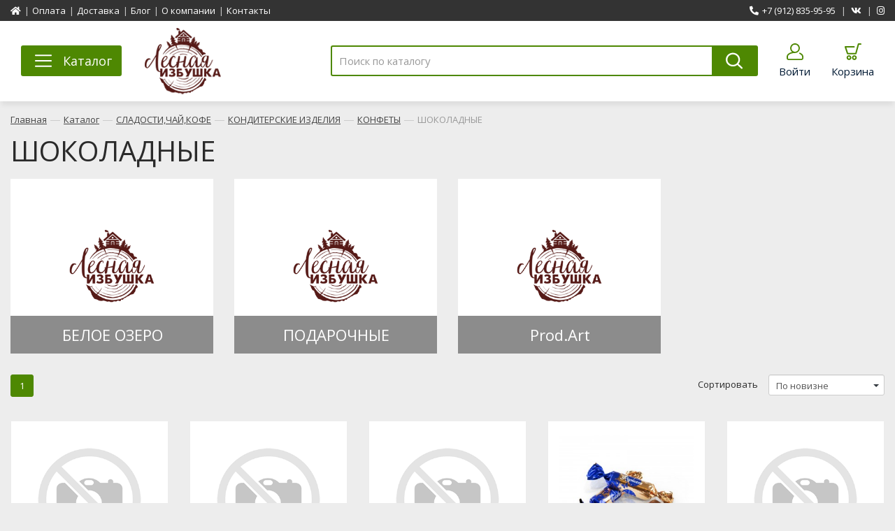

--- FILE ---
content_type: text/html; charset=UTF-8
request_url: https://lesnaya-izbushka.ru/katalog/sladosti_chay_kofe/konditerskie_izdeliya/konfety/shokoladnye/
body_size: 25166
content:
<!doctype html>
<html lang="ru-RU">
<head>
<meta name="viewport" content="width=device-width, initial-scale=1, maximum-scale=1, user-scalable=no" />
<meta http-equiv="Content-Type" content="text/html; charset=utf-8" />
<meta http-equiv="Content-Language" content="ru" />
<meta content="index, follow" name="robots" />
<link href="https://lesnaya-izbushka.ru/favicon.ico?ver=221222_1" type="image/x-icon" rel="shortcut icon" />
<title>ШОКОЛАДНЫЕ</title>
<meta content="ШОКОЛАДНЫЕ, купить ШОКОЛАДНЫЕ, цены на ШОКОЛАДНЫЕ" name="keywords" />
<meta content="ШОКОЛАДНЫЕ в интернет-магазине Лесная Избушка." name="description" />
<link href="https://lesnaya-izbushka.ru/img/js/bootstrap/css/bootstrap.min.css" rel="stylesheet" type="text/css" />
<link href="https://lesnaya-izbushka.ru/img/fonts/font-awesome-5/css/all.min.css" rel="stylesheet" type="text/css" />
<link href="https://lesnaya-izbushka.ru/img/fonts/font-awesome-5/css/v4-shims.min.css" rel="stylesheet" type="text/css" />
<link href="https://lesnaya-izbushka.ru/img/js/jq/1.12.4/ui/jquery-ui.min.css" rel="stylesheet" type="text/css" />
<link href="https://lesnaya-izbushka.ru/img/cmstyle.css?ver=b33f7ff63eb470ab545ab475e8105c1b221222_1" rel="stylesheet" type="text/css" />
<link href="https://lesnaya-izbushka.ru/img/cmstyle_responsive.css?ver=b33f7ff63eb470ab545ab475e8105c1b221222_1" media="screen" rel="stylesheet" type="text/css" />
<link href="https://lesnaya-izbushka.ru/img/menu/basic/css/dropdown.css" media="screen" rel="stylesheet" type="text/css" />
<link href="https://lesnaya-izbushka.ru/img/menu/basic/css/dropdown.vertical.rtl.css" media="screen" rel="stylesheet" type="text/css" />
<link href="https://lesnaya-izbushka.ru/img/menu/basic/css/themes/default.css?ver=b33f7ff63eb470ab545ab475e8105c1b221222_1" media="screen" rel="stylesheet" type="text/css" />
<link href="https://lesnaya-izbushka.ru/img/menu/basic/css/themes/default_add_responsive.css?ver=b33f7ff63eb470ab545ab475e8105c1b221222_1" media="screen" rel="stylesheet" type="text/css" />
<script src="https://lesnaya-izbushka.ru/img/js/jq/1.12.4/js/jquery.min.js" type="text/javascript"></script>
<script src="https://lesnaya-izbushka.ru/img/js/jq/1.12.4/ui/jquery-ui.min.js" type="text/javascript"></script>
<script src="https://lesnaya-izbushka.ru/img/js/jq/1.12.4/external/jquery.mousewheel.min.js" type="text/javascript"></script>
<script src="https://lesnaya-izbushka.ru/img/js/jq/jq_mask/jquery.mask.min.js" type="text/javascript"></script>
<script src="https://lesnaya-izbushka.ru/img/js/jq/jquery-match-height/jquery.matchHeight-min.js" type="text/javascript"></script>
<script src="https://lesnaya-izbushka.ru/img/js/flexMenu/modernizr.custom.js" type="text/javascript"></script>
<script src="https://lesnaya-izbushka.ru/img/js/flexMenu/flexmenu.min.change.js?ver=b33f7ff63eb470ab545ab475e8105c1b221222_1" type="text/javascript"></script>
<script src="https://lesnaya-izbushka.ru/img/js/clipboard/clipboard.min.js?ver=b33f7ff63eb470ab545ab475e8105c1b221222_1" type="text/javascript"></script>
<script src="https://lesnaya-izbushka.ru/img/js/bootstrap/js/bootstrap.min.js" type="text/javascript"></script>
<script src="https://lesnaya-izbushka.ru/img/js/bootstrap/jquery.bootstrap-growl.min.js?ver=b33f7ff63eb470ab545ab475e8105c1b221222_1" type="text/javascript"></script>
<link href="https://lesnaya-izbushka.ru/img/js/bootstrap/bootstrap_xxs/bootstrap-xxs.css" rel="stylesheet" type="text/css" />
<link href="https://lesnaya-izbushka.ru/img/js/bootstrap/bootstrap_xxs/bootstrap.css.patch" rel="stylesheet" type="text/css" />
<script src="https://lesnaya-izbushka.ru/img/js/bootstrap/bootstrap-checkbox-x/js/checkbox-x.min.js?ver=b33f7ff63eb470ab545ab475e8105c1b221222_1" type="text/javascript"></script>
<link href="https://lesnaya-izbushka.ru/img/js/bootstrap/bootstrap-checkbox-x/css/checkbox-x.min.css?ver=b33f7ff63eb470ab545ab475e8105c1b221222_1" rel="stylesheet" type="text/css" />
<link href="https://lesnaya-izbushka.ru/img/js/bootstrap/bootstrap-checkbox-x/css/theme-krajee-flatblue.min.css?ver=b33f7ff63eb470ab545ab475e8105c1b221222_1" rel="stylesheet" type="text/css" />
<link href="https://lesnaya-izbushka.ru/img/js/bootstrap/checkbox.fa5.css?ver=b33f7ff63eb470ab545ab475e8105c1b221222_1" rel="stylesheet" type="text/css" />
<link href="https://lesnaya-izbushka.ru/img/js/bootstrap/bootstrap-select/1.12.4/css/bootstrap-select.min.css" rel="stylesheet" type="text/css" />
<script src="https://lesnaya-izbushka.ru/img/js/bootstrap/bootstrap-select/1.12.4/js/bootstrap-select.min.js" type="text/javascript"></script>
<script src="https://lesnaya-izbushka.ru/img/js/bootstrap/bootstrap-select/1.12.4/js/i18n/defaults-ru_RU.min.js" type="text/javascript"></script>
<link href="https://lesnaya-izbushka.ru/img/js/bootstrap/bootstrap-submenu/css/bootstrap-submenu.min.css" rel="stylesheet" type="text/css" />
<link href="https://lesnaya-izbushka.ru/img/js/bootstrap/jasny-bootstrap/css/jasny-bootstrap.css" rel="stylesheet" type="text/css">
<script src="https://lesnaya-izbushka.ru/img/js/bootstrap/jasny-bootstrap/js/jasny-bootstrap.min.js" type="text/javascript"></script>
<link href="https://lesnaya-izbushka.ru/img/js/bootstrap/bootstrap-fileinput/css/fileinput.min.css?ver=b33f7ff63eb470ab545ab475e8105c1b221222_1" rel="stylesheet" type="text/css" />
<script src="https://lesnaya-izbushka.ru/img/js/bootstrap/bootstrap-fileinput/js/plugins/canvas-to-blob.min.js?ver=b33f7ff63eb470ab545ab475e8105c1b221222_1" type="text/javascript"></script>
<script src="https://lesnaya-izbushka.ru/img/js/bootstrap/bootstrap-fileinput/js/fileinput.min.js?ver=b33f7ff63eb470ab545ab475e8105c1b221222_1" type="text/javascript"></script>
<script src="https://lesnaya-izbushka.ru/img/js/bootstrap/bootstrap-fileinput/js/fileinput_locale_ru.js?ver=b33f7ff63eb470ab545ab475e8105c1b221222_1" type="text/javascript"></script>
<script src="https://lesnaya-izbushka.ru/img/js/fancybox/jquery.fancybox.min.js?v=2.1.5" type="text/javascript"></script>
<link href="https://lesnaya-izbushka.ru/img/js/fancybox/jquery.fancybox.min.css?v=2.1.5" media="screen" rel="stylesheet" type="text/css" />
<link href="https://lesnaya-izbushka.ru/img/js/fancybox/helpers/jquery.fancybox-buttons.css?v=1.0.5" rel="stylesheet" type="text/css" />
<script src="https://lesnaya-izbushka.ru/img/js/fancybox/helpers/jquery.fancybox-buttons.min.js?v=1.0.5" type="text/javascript"></script>
<link href="https://lesnaya-izbushka.ru/img/js/fancybox/helpers/jquery.fancybox-thumbs.min.css?v=1.0.7" rel="stylesheet" type="text/css" />
<script src="https://lesnaya-izbushka.ru/img/js/fancybox/helpers/jquery.fancybox-thumbs.js?v=1.0.7" type="text/javascript"></script>
<script src="https://lesnaya-izbushka.ru/img/js/fancybox/helpers/jquery.fancybox-media.min.js?v=1.0.6" type="text/javascript"></script>
<script src="https://lesnaya-izbushka.ru/img/js/func.js?ver=b33f7ff63eb470ab545ab475e8105c1b221222_1" type="text/javascript"></script>
<script src="https://lesnaya-izbushka.ru/img/js/func_basket.v.2.js?ver=b33f7ff63eb470ab545ab475e8105c1b221222_1" type="text/javascript"></script>
<script src="https://lesnaya-izbushka.ru/scripts_pub/cart_add.v.2.js?ver=b33f7ff63eb470ab545ab475e8105c1b221222_1" type="text/javascript"></script>
<script src="https://www.google.com/recaptcha/api.js"></script><script src="https://lesnaya-izbushka.ru/scripts_pub/compare_add.js?ver=b33f7ff63eb470ab545ab475e8105c1b221222_1" type="text/javascript"></script><script src="https://lesnaya-izbushka.ru/scripts_pub/buy_in_1_click.js?ver=b33f7ff63eb470ab545ab475e8105c1b221222_1" type="text/javascript"></script><link href="https://lesnaya-izbushka.ru/img/style.css?ver=b33f7ff63eb470ab545ab475e8105c1b221222_1" rel="stylesheet" type="text/css" />
<link href="https://lesnaya-izbushka.ru/img/menu/basic/css/themes/style.css?ver=b33f7ff63eb470ab545ab475e8105c1b221222_1" media="screen" rel="stylesheet" type="text/css" />
<link href="https://lesnaya-izbushka.ru/img/menu/basic/css/themes/default_add_responsive_np.css?ver=b33f7ff63eb470ab545ab475e8105c1b221222_1" media="screen" rel="stylesheet" type="text/css" />
<link rel="stylesheet" type="text/css" href="https://lesnaya-izbushka.ru/img/js/pure-css-offcanvas-menu-master/css/right_left_slide_menus.css?ver=b33f7ff63eb470ab545ab475e8105c1b221222_1" />
<link rel="stylesheet" type="text/css" href="https://lesnaya-izbushka.ru/img/slide_menu.css?ver=b33f7ff63eb470ab545ab475e8105c1b221222_1" />
<link rel="stylesheet" type="text/css" href="https://lesnaya-izbushka.ru/img/slide_menu_2.css?ver=b33f7ff63eb470ab545ab475e8105c1b221222_1" />
<link rel="stylesheet" type="text/css" href="https://lesnaya-izbushka.ru/img/right_menu_basket.css?ver=b33f7ff63eb470ab545ab475e8105c1b221222_1" />
<link rel="stylesheet" href="https://lesnaya-izbushka.ru/img/js/jq/malihu-custom-scrollbar-plugin/jquery.mCustomScrollbar.css?ver=b33f7ff63eb470ab545ab475e8105c1b221222_1" />
<script src="https://lesnaya-izbushka.ru/img/js/jq/malihu-custom-scrollbar-plugin/jquery.mCustomScrollbar.concat.min.js?ver=b33f7ff63eb470ab545ab475e8105c1b221222_1"></script>
<script src="https://lesnaya-izbushka.ru/img/js/other/jquery.hc-sticky.min.js" type="text/javascript"></script>
<script src="https://lesnaya-izbushka.ru/scripts_pub/order_goods.js?ver=b33f7ff63eb470ab545ab475e8105c1b221222_1" type="text/javascript"></script>
<script src="https://lesnaya-izbushka.ru/img/js/func_other.js?ver=b33f7ff63eb470ab545ab475e8105c1b221222_1" type="text/javascript"></script>
</head>
<body>

<!-- Yandex.Metrika counter -->
<script type="text/javascript" >
   (function(m,e,t,r,i,k,a){m[i]=m[i]||function(){(m[i].a=m[i].a||[]).push(arguments)};
   m[i].l=1*new Date();k=e.createElement(t),a=e.getElementsByTagName(t)[0],k.async=1,k.src=r,a.parentNode.insertBefore(k,a)})
   (window, document, "script", "https://mc.yandex.ru/metrika/tag.js", "ym");

   ym(78387961, "init", {
        clickmap:true,
        trackLinks:true,
        accurateTrackBounce:true,
        webvisor:true
   });
   ym(87477112, "init", {
        clickmap:true,
        trackLinks:true,
        accurateTrackBounce:true,
        webvisor:true
   });
</script>
<noscript><div><img src="https://mc.yandex.ru/watch/78387961" style="position:absolute; left:-9999px;" alt="" /></div></noscript>
<!-- /Yandex.Metrika counter -->

<!-- Global site tag (gtag.js) - Google Analytics -->
<script async src="https://www.googletagmanager.com/gtag/js?id=G-NH2HBBPNZB"></script>
<script>
  window.dataLayer = window.dataLayer || [];
  function gtag(){dataLayer.push(arguments);}
  gtag('js', new Date());

  gtag('config', 'G-NH2HBBPNZB');
</script>
<div itemscope itemtype="//schema.org/CollectionPage" style="flex-shrink: 0 !important;">

<div class="top_link hidden-xs">
<div class="container container_width_100">
   <div style="float:left;">
        <div class="div_top_menu_0" itemscope itemtype="http://schema.org/SiteNavigationElement">
        <a href="https://lesnaya-izbushka.ru/" class=" active   " itemprop="url"><i class="fa fa-home"></i></a><span class="top_link_razd hidden-xs">|</span><a href="https://lesnaya-izbushka.ru/oplata/" class="hidden-xs    " itemprop="url">Оплата</a><span class="top_link_razd hidden-xs">|</span><a href="https://lesnaya-izbushka.ru/dostavka/" class="hidden-xs    " itemprop="url">Доставка</a><span class="top_link_razd hidden-xs">|</span><a href="https://lesnaya-izbushka.ru/blog/" class="hidden-xs    " itemprop="url">Блог</a><span class="top_link_razd hidden-xs">|</span><a href="https://lesnaya-izbushka.ru/o_kompanii/" class="hidden-xs    " itemprop="url">О компании</a><span class="top_link_razd hidden-xs">|</span><a href="https://lesnaya-izbushka.ru/kontakty/" class="hidden-xs    " itemprop="url">Контакты</a>        </div>
        <!--<span class="top_link_razd hidden-sm">|</span>
        <a data-toggle="modal" data-target="#modal_back_call" style="color:#f24942; cursor:pointer;"><i class="fa fa-phone fa-flip-horizontal" aria-hidden="true" style="margin-right:5px;"></i>Заказать звонок</a>-->
    </div>
	<div style="float:right;">
        <a href="tel:+79128359595"><i class="fa fa-phone fa-flip-horizontal" aria-hidden="true" style="margin-right:5px;"></i>+7 (912) 835-95-95</a>
        <span class="top_link_razd hidden-sm">|</span>
		<span class="soc_ico_h si_vk hidden-sm"><a href="https://vk.com/lesnayaizbushka45" target="_blank"><i class="fa fa-vk" aria-hidden="true"></i></a></span>
        <span class="top_link_razd hidden-sm">|</span>
		<span class="soc_ico_h si_vk hidden-sm"><a href="https://www.instagram.com/sad45lesnay_izbushka/" target="_blank"><i class="fa fa-instagram" aria-hidden="true"></i></a></span>
    </div>
</div>
</div>

<div class="bg_white block_fixed_menu">
<div class="bg_1" id="block_fixed_menu">
<div class="container container_width_100">
	<div class="row row-flex">
        <div class="col-lg-12 col-md-12 col-sm-12 col-xs-12 col-xxs-12 mt_pad_left mt_pad_right">
            <table class="standart" width="100%">
            <tr>
            <td id="fm_td_1" class="td_standart va_middle" width="1px">
            	<label for="checkbox_offcanvas_menu_left" class="mt_but"><span class="hidden-sm hidden-xs">Каталог</span></label>
            </td>
            <td id="fm_td_2" class="td_standart va_middle" width="1px">
            	<a href="https://lesnaya-izbushka.ru/" class="a_img_logo">
                	<div><img src="https://lesnaya-izbushka.ru/img/logo.png?ver=b33f7ff63eb470ab545ab475e8105c1b221222_1" class="no_padding no_border img_logo"></div>
                </a>
            </td>
            <td id="fm_td_search" class="td_standart va_middle hidden-xxs block_search">
            	<div class="form-search">
<form action="/search_catalog/" method="get" class="form_live_search">
<div class="input-group ls_z_index_2">
<input type="text" class="form-control sc_input live_search_input" name="q" value="" placeholder="Поиск по каталогу" autocomplete="off">
<span class="input-group-btn">
    <button type="button" title="Закрыть" class="button_close" name="but_close" id="sf_xxs_close" value=""><i class="fa fa-close"></i><span>Закрыть </span></button>
    <button type="submit" title="Поиск" class="button_search" name="but_sc" value="1"></button>
</span>
</div>
<div class="ls_container ls_z_index_101">
	<button type="button" class="close ls_but_close"><span aria-hidden="true">&times;</span></button>
    <div class="ls_container_head"><div class="ls_container_all_item_prod"></div></div>
    <div class="ls_container_search_result"><div class="ls_container_data"></div><div class="ls_container_but_next"></div></div>
    <div class="scroll-to-top-4 ls_but_scroll_to_top"><span><i class="fa fa-angle-up"></i></span></div>
</div>
</form>
</div>
<div class="ls_backdrop"></div>            </td>
            <td id="fm_td_7" class="td_standart va_middle" width="1px">
                <a class="mt_but_3" href="/lk/"><div class="bg_mt_but_3"></div><span class="hidden-sm- hidden-xs">Войти</span></a>
                <!--<a class="mt_but_2 cd-search-trigger visible-xxs"><span></span></a>-->
            </td>
            <td id="fm_td_8" class="td_standart va_middle" width="1px">
				
<div id="basket" class="clear">
<a href="/cart/" id="basket_cont_a" style="display:none;">
<div class="cont_bas_info">
<div><div class="bg_mt_but_basket"></div><span class="hidden-sm- hidden-xs">Корзина</span></div>
<div id="basket_cont_in_cart" style="display:none"></div>
<div id="basket_cont_kolvoall" style="display:none"><span id="basket_kolvoall">0</span></div>
</div>
</a>
<div id="basket_cont_none" style="display:block" title="Корзина пуста" data-toggle="tooltip" data-placement="bottom"><div class="mt_but_basket"><div class="bg_mt_but_basket"></div><span class="hidden-sm- hidden-xs">Корзина</span></div></div>
</div>
            </td>
            </tr>
            <td id="fm_td_search_2" class="td_standart va_middle block_search_2" colspan="6">
            	<div class="form-search">
<form action="/search_catalog/" method="get" class="form_live_search">
<div class="input-group ls_z_index_2">
<input type="text" class="form-control sc_input live_search_input" name="q" value="" placeholder="Поиск по каталогу" autocomplete="off">
<span class="input-group-btn">
    <button type="button" title="Закрыть" class="button_close" name="but_close" id="sf_xxs_close" value=""><i class="fa fa-close"></i><span>Закрыть </span></button>
    <button type="submit" title="Поиск" class="button_search" name="but_sc" value="1"></button>
</span>
</div>
<div class="ls_container ls_z_index_101">
	<button type="button" class="close ls_but_close"><span aria-hidden="true">&times;</span></button>
    <div class="ls_container_head"><div class="ls_container_all_item_prod"></div></div>
    <div class="ls_container_search_result"><div class="ls_container_data"></div><div class="ls_container_but_next"></div></div>
    <div class="scroll-to-top-4 ls_but_scroll_to_top"><span><i class="fa fa-angle-up"></i></span></div>
</div>
</form>
</div>
<div class="ls_backdrop"></div>            </td>
            <tr>
            </tr>
            </table>
		</div>
    </div>
</div>
</div>
</div>

<div class="bg_transparent padding_after_block_fixed_menu"></div>

<div class="bg_transparent">
<div class="container container_2">

	    <div class="div_rc" vocab="//schema.org/" typeof="BreadcrumbList"><span property="itemListElement" typeof="ListItem"><a class="rc_a" href="https://lesnaya-izbushka.ru/" property="item" typeof="WebPage">Главная<meta property="name" content="Главная"></a><meta property="position" content="1"></span> &mdash; <span property="itemListElement" typeof="ListItem"><a class="rc_a" href="https://lesnaya-izbushka.ru/katalog/" property="item" typeof="WebPage">Каталог<meta property="name" content="Каталог"></a><meta property="position" content="2"></span> &mdash; <span property="itemListElement" typeof="ListItem"><a class="rc_a" href="https://lesnaya-izbushka.ru/katalog/sladosti_chay_kofe/" property="item" typeof="WebPage">СЛАДОСТИ,ЧАЙ,КОФЕ<meta property="name" content="СЛАДОСТИ,ЧАЙ,КОФЕ"></a><meta property="position" content="3"></span> &mdash; <span property="itemListElement" typeof="ListItem"><a class="rc_a" href="https://lesnaya-izbushka.ru/katalog/sladosti_chay_kofe/konditerskie_izdeliya/" property="item" typeof="WebPage">КОНДИТЕРСКИЕ ИЗДЕЛИЯ<meta property="name" content="КОНДИТЕРСКИЕ ИЗДЕЛИЯ"></a><meta property="position" content="4"></span> &mdash; <span property="itemListElement" typeof="ListItem"><a class="rc_a" href="https://lesnaya-izbushka.ru/katalog/sladosti_chay_kofe/konditerskie_izdeliya/konfety/" property="item" typeof="WebPage">КОНФЕТЫ<meta property="name" content="КОНФЕТЫ"></a><meta property="position" content="5"></span> &mdash; <span property="itemListElement" typeof="ListItem"><a class="rc_noa" href="https://lesnaya-izbushka.ru/katalog/sladosti_chay_kofe/konditerskie_izdeliya/konfety/shokoladnye/" property="item" typeof="WebPage">ШОКОЛАДНЫЕ<meta property="name" content="ШОКОЛАДНЫЕ"></a><meta property="position" content="6"></span></div>

	    <h1 itemprop="name">
    ШОКОЛАДНЫЕ    </h1>
		
	<div id="cont_nav_but"></div>
	
    <div class="">
    <div class="row row-flex block_content bg_2">
				    		    <div class="col-lg-12 col-md-12 col-sm-12 col-xs-12 col-xxs-12 block_content_col_right" itemprop="mainContentOfPage" style="border:#ff0000 0px solid;">
        <div itemprop="mainContentOfPage">
        <link itemprop="url" href="http://lesnaya-izbushka.ru/katalog/sladosti_chay_kofe/konditerskie_izdeliya/konfety/shokoladnye/" />
		<div itemprop="text"></div><div class="div_catalog_cat_menu"><ul class="ul_catalog_cat_menu row row-flex" itemscope itemtype="http://schema.org/ItemList"><link itemprop="url" href="http://lesnaya-izbushka.ru/katalog/sladosti_chay_kofe/konditerskie_izdeliya/konfety/shokoladnye/" /><meta itemprop="numberOfElements" content="3"><li class="col-lg-3 col-md-4 col-sm-4 col-xs-6 col-xxs-12" itemprop="itemListElement" itemscope itemtype="http://schema.org/Product"><div class="div_catalog_cat_menu_item catlist_level_top"><a href="https://lesnaya-izbushka.ru/katalog/sladosti_chay_kofe/konditerskie_izdeliya/konfety/shokoladnye/beloe_ozero/" itemprop="url" style="background-image: url('https://lesnaya-izbushka.ru/img/logo_with_pad_15.png'); background-repeat: no-repeat; background-position: center center; background-size:contain;"><div style="display: table; width:101%; position:absolute; bottom:0px;" class="block_same_height"><h2 itemprop="name" class="block_same_height_2">БЕЛОЕ ОЗЕРО</h2></div></a></div></li><li class="col-lg-3 col-md-4 col-sm-4 col-xs-6 col-xxs-12" itemprop="itemListElement" itemscope itemtype="http://schema.org/Product"><div class="div_catalog_cat_menu_item catlist_level_top"><a href="https://lesnaya-izbushka.ru/katalog/sladosti_chay_kofe/konditerskie_izdeliya/konfety/shokoladnye/podarochnye/" itemprop="url" style="background-image: url('https://lesnaya-izbushka.ru/img/logo_with_pad_15.png'); background-repeat: no-repeat; background-position: center center; background-size:contain;"><div style="display: table; width:101%; position:absolute; bottom:0px;" class="block_same_height"><h2 itemprop="name" class="block_same_height_2">ПОДАРОЧНЫЕ</h2></div></a></div></li><li class="col-lg-3 col-md-4 col-sm-4 col-xs-6 col-xxs-12" itemprop="itemListElement" itemscope itemtype="http://schema.org/Product"><div class="div_catalog_cat_menu_item catlist_level_top"><a href="https://lesnaya-izbushka.ru/katalog/sladosti_chay_kofe/konditerskie_izdeliya/konfety/shokoladnye/prod_art/" itemprop="url" style="background-image: url('https://lesnaya-izbushka.ru/img/logo_with_pad_15.png'); background-repeat: no-repeat; background-position: center center; background-size:contain;"><div style="display: table; width:101%; position:absolute; bottom:0px;" class="block_same_height"><h2 itemprop="name" class="block_same_height_2">Prod.Art</h2></div></a></div></li></ul></div><div class="catalog_block_config"><div class="row row-flex"><div class="col-lg-6 col-md-6 col-sm-8 col-xs-12 col-xxs-12 catalog_block_config_1"><nav><ul class="pagination pagination-sm"><li class="page-item active"><a class="page-link" href="https://lesnaya-izbushka.ru/katalog/sladosti_chay_kofe/konditerskie_izdeliya/konfety/shokoladnye/page1/">1</a></li></ul></nav></div><div class="col-lg-6 col-md-6 col-sm-4 col-xs-12 col-xxs-12 catalog_block_config_2"><form name="form1" method="post" action="" class="form_st_1 form-inline"><div class="form-group"><span class="label_conf_catalog_sort_type" style="">Сортировать</span><select name="conf_catalog_sort_type" class="form-control input-sm selectpicker_2" onChange="this.form.submit();"><option value="1" selected>По новизне</option><option value="2" >По возрастанию цены</option><option value="3" >По убыванию цены</option><option value="4" >По наименованию</option><option value="5" >По популярности</option></select></div></form></div></div></div><div class="div_catalog_prod_menu" itemscope itemtype="http://schema.org/ItemList"><!-- Modal -->
<div class="modal fade bs-example-modal-md" id="modal_order_goods" tabindex="-1" role="dialog" aria-labelledby="myModalLabel">
    <div class="modal-dialog modal-md" role="document">
        <div class="modal-content">
            <!--<div class="modal-header">
              <button type="button" class="close" data-dismiss="modal" aria-label="Close"><span aria-hidden="true">&times;</span></button>
              <h4 class="modal-title"></h4>
            </div>-->
            <div class="modal-body" style="text-align:left;">
            	<button type="button" class="close" data-dismiss="modal" aria-label="Close"><span aria-hidden="true">&times;</span></button>
                <h1 class="modal-title-h"></h1>
                <p class="mog_info">Укажите Ваше имя, номер телефона и отправьте заявку. После этого наш менеджер свяжется с Вами для уточнения возможности доставки товара.</p>
            	<div class="modal-body-info" style="text-align:left;">
                    <div id="mog_loader"><i class="fa fa-spinner fa-pulse fa-1x"></i> отправка ...</div>
                    <form class="form-inline" id="mog_form">
                        <div class="form-group">
                            <label for="mog_form_name">Имя</label>
                            <input type="text" class="form-control" id="mog_form_name" maxlength="200" placeholder="Как к Вам обращаться">
                        </div>
                        <div class="form-group">
                            <label for="mog_form_phone">Телефон</label>
                            <div class="input-group ig_callback"><span class="input-group-addon">+7</span><input type="phone" class="form-control" id="mog_form_phone" maxlength="10" placeholder="Номер телефона 10 цифр"></div>
                        </div>
                        <div style="margin-top:15px;"><a target="_blank" href="https://lesnaya-izbushka.ru/privacy_policy/">Соглашение о конфиденциальности</a></div>
                    </form>
                    <!--<div id="mog_send_status_success"><h2 class="action_ok">Заявка успешно отправлена.</h2></div>
                    <div id="mog_send_status_error"><h2 class="action_error">ОШИБКА отправки заявки.</h2></div>-->
                    <div id="mog_send_status_success" class="bg-success text-success">Заявка успешно отправлена.</div>
                    <div id="mog_send_status_error" class="bg-danger text-danger">ОШИБКА отправки заявки.</div>
                </div>
            </div>
            <div class="modal-footer">
				<button type="button" class="btn but_st_bg_1 but_st_brd_1 but_order_goods_send" name="mog_but_send" id="mog_but_send" value="mog_but_send" onClick="mog_form_send();" disabled>Отправить заявку</button>
                <button type="button" class="btn btn-default" data-dismiss="modal">Закрыть</button>
			</div>
        </div>
    </div>
</div>
<input name="item_title" type="hidden" value="" id="Modal_og_item_title">
<input name="item_code" type="hidden" value="" id="Modal_og_item_code"><script type="text/javascript">
var item_columns="col-lg-2dot5 col-md-3 col-sm-4 col-xs-6 col-xxs-12";
</script><ul class="ul_catalog_prod_menu row row-flex " style=""><link itemprop="url" href="http://lesnaya-izbushka.ru/katalog/sladosti_chay_kofe/konditerskie_izdeliya/konfety/shokoladnye/" /><meta itemprop="numberOfElements" content="24"><li class="col-lg-2dot5 col-md-3 col-sm-4 col-xs-6 col-xxs-12" itemprop="itemListElement" itemscope itemtype="http://schema.org/Product"><div class="div_catalog_prod_menu_item"><a href="https://lesnaya-izbushka.ru/katalog/sladosti_chay_kofe/konditerskie_izdeliya/konfety/shokoladnye/mini_otkrytka_pozdravleniya_uchitelyu_v_ass/" itemprop="url"><div class="cc_cont_img"><img src="https://lesnaya-izbushka.ru/img/no_photo_300.png"></div><h2 itemprop="name" class="block_same_height">Мини открытка Поздравления учителю в асс</h2></a><div class="cc_prod_info" itemprop="description"><div class="filters_content"></div></div><div class="ipoffers" itemprop="offers" itemscope itemtype="http://schema.org/Offer"><div class="price block_same_height_2"><span itemprop="price" content="50">50</span><span class="priceCurrency"><i class="fa fa-rub"></i></span><meta itemprop="priceCurrency" content="RUR"></div>
	<div id="cont_but_add_cart_38899" style="display: block;" 
	class="cont_but_add_cart">
		<button type="button" data-id="but_add_cart" class="but_add_cart but_st_bg_1 but_st_brd_1 but_2"  
			onClick="add_cart(this); "  
			data-bac-us="https://lesnaya-izbushka.ru/" data-bac-act="add" data-bac-c="КА-00041009" data-bac-q="1" data-bac-id="38899" data-bac-cb="1" data-bac-pka="" data-bac-pp="" data-bac-pn="Мини открытка Поздравления учителю в асс" data-bac-puri="https://lesnaya-izbushka.ru/katalog/sladosti_chay_kofe/konditerskie_izdeliya/konfety/shokoladnye/mini_otkrytka_pozdravleniya_uchitelyu_v_ass/" data-bac-add-info="" ><i class="fa fa-shopping-cart fa_st_1"></i>Купить
		</button></div><div id="cont_but_in_cart_38899" style="display: none;" class="cont_but_in_cart"><a id="but_in_cart" class="but_in_cart but_add_cart but_st_bg_1 but_st_brd_1 but_2" href="https://lesnaya-izbushka.ru/cart/" title="перейти в корзину"><i class="fas fa-check fa_st_1"></i>В корзине</a></div><link itemprop="availability" href="http://schema.org/InStock" /><div id="cont_but_prod_none_" style="display:none;"><button data-id="but_prod_none" type="button" class="but_add_cart but_st_bg_1 but_st_brd_1" data-toggle="modal" data-target="#modal_order_goods" data-item-code="КА-00041009" data-item-title="Мини открытка Поздравления учителю в асс"><i class="fas fa-shopping-cart fa_st_1"></i>Купить</button></div></div><div class="clear"></div></div></li><li class="col-lg-2dot5 col-md-3 col-sm-4 col-xs-6 col-xxs-12" itemprop="itemListElement" itemscope itemtype="http://schema.org/Product"><div class="div_catalog_prod_menu_item"><a href="https://lesnaya-izbushka.ru/katalog/sladosti_chay_kofe/konditerskie_izdeliya/konfety/shokoladnye/otkrytka_4_shokoladki_pozdravleniya_uchitelyu_v_ass/" itemprop="url"><div class="cc_cont_img"><img src="https://lesnaya-izbushka.ru/img/no_photo_300.png"></div><h2 itemprop="name" class="block_same_height">Открытка 4 шоколадки Поздравления учителю в асс</h2></a><div class="cc_prod_info" itemprop="description"><div class="filters_content"></div></div><div class="ipoffers" itemprop="offers" itemscope itemtype="http://schema.org/Offer"><div class="price block_same_height_2"><span itemprop="price" content="120">120</span><span class="priceCurrency"><i class="fa fa-rub"></i></span><meta itemprop="priceCurrency" content="RUR"></div>
	<div id="cont_but_add_cart_38834" style="display: block;" 
	class="cont_but_add_cart">
		<button type="button" data-id="but_add_cart" class="but_add_cart but_st_bg_1 but_st_brd_1 but_2"  
			onClick="add_cart(this); "  
			data-bac-us="https://lesnaya-izbushka.ru/" data-bac-act="add" data-bac-c="КА-00041008" data-bac-q="1" data-bac-id="38834" data-bac-cb="1" data-bac-pka="" data-bac-pp="" data-bac-pn="Открытка 4 шоколадки Поздравления учителю в асс" data-bac-puri="https://lesnaya-izbushka.ru/katalog/sladosti_chay_kofe/konditerskie_izdeliya/konfety/shokoladnye/otkrytka_4_shokoladki_pozdravleniya_uchitelyu_v_ass/" data-bac-add-info="" ><i class="fa fa-shopping-cart fa_st_1"></i>Купить
		</button></div><div id="cont_but_in_cart_38834" style="display: none;" class="cont_but_in_cart"><a id="but_in_cart" class="but_in_cart but_add_cart but_st_bg_1 but_st_brd_1 but_2" href="https://lesnaya-izbushka.ru/cart/" title="перейти в корзину"><i class="fas fa-check fa_st_1"></i>В корзине</a></div><link itemprop="availability" href="http://schema.org/InStock" /><div id="cont_but_prod_none_" style="display:none;"><button data-id="but_prod_none" type="button" class="but_add_cart but_st_bg_1 but_st_brd_1" data-toggle="modal" data-target="#modal_order_goods" data-item-code="КА-00041008" data-item-title="Открытка 4 шоколадки Поздравления учителю в асс"><i class="fas fa-shopping-cart fa_st_1"></i>Купить</button></div></div><div class="clear"></div></div></li><li class="col-lg-2dot5 col-md-3 col-sm-4 col-xs-6 col-xxs-12" itemprop="itemListElement" itemscope itemtype="http://schema.org/Product"><div class="div_catalog_prod_menu_item"><a href="https://lesnaya-izbushka.ru/katalog/sladosti_chay_kofe/konditerskie_izdeliya/konfety/shokoladnye/nabor_12_shokoladok_luchshemu_uchitelyu/" itemprop="url"><div class="cc_cont_img"><img src="https://lesnaya-izbushka.ru/img/no_photo_300.png"></div><h2 itemprop="name" class="block_same_height">Набор 12 шоколадок Лучшему учителю</h2></a><div class="cc_prod_info" itemprop="description"><div class="filters_content"></div></div><div class="ipoffers" itemprop="offers" itemscope itemtype="http://schema.org/Offer"><div class="price block_same_height_2"><span itemprop="price" content="350">350</span><span class="priceCurrency"><i class="fa fa-rub"></i></span><meta itemprop="priceCurrency" content="RUR"></div>
	<div id="cont_but_add_cart_38325" style="display: block;" 
	class="cont_but_add_cart">
		<button type="button" data-id="but_add_cart" class="but_add_cart but_st_bg_1 but_st_brd_1 but_2"  
			onClick="add_cart(this); "  
			data-bac-us="https://lesnaya-izbushka.ru/" data-bac-act="add" data-bac-c="КА-00041007" data-bac-q="1" data-bac-id="38325" data-bac-cb="1" data-bac-pka="" data-bac-pp="" data-bac-pn="Набор 12 шоколадок Лучшему учителю" data-bac-puri="https://lesnaya-izbushka.ru/katalog/sladosti_chay_kofe/konditerskie_izdeliya/konfety/shokoladnye/nabor_12_shokoladok_luchshemu_uchitelyu/" data-bac-add-info="" ><i class="fa fa-shopping-cart fa_st_1"></i>Купить
		</button></div><div id="cont_but_in_cart_38325" style="display: none;" class="cont_but_in_cart"><a id="but_in_cart" class="but_in_cart but_add_cart but_st_bg_1 but_st_brd_1 but_2" href="https://lesnaya-izbushka.ru/cart/" title="перейти в корзину"><i class="fas fa-check fa_st_1"></i>В корзине</a></div><link itemprop="availability" href="http://schema.org/InStock" /><div id="cont_but_prod_none_" style="display:none;"><button data-id="but_prod_none" type="button" class="but_add_cart but_st_bg_1 but_st_brd_1" data-toggle="modal" data-target="#modal_order_goods" data-item-code="КА-00041007" data-item-title="Набор 12 шоколадок Лучшему учителю"><i class="fas fa-shopping-cart fa_st_1"></i>Купить</button></div></div><div class="clear"></div></div></li><li class="col-lg-2dot5 col-md-3 col-sm-4 col-xs-6 col-xxs-12" itemprop="itemListElement" itemscope itemtype="http://schema.org/Product"><div class="div_catalog_prod_menu_item"><a href="https://lesnaya-izbushka.ru/katalog/sladosti_chay_kofe/konditerskie_izdeliya/konfety/shokoladnye/konfety_shokoladnye_kz_assortiment/" itemprop="url"><div class="cc_cont_img"><img src="https://lesnaya-izbushka.ru/img/catalog_prod/ts_w300xh300/import_files/ac/ac88a75e0b0911f09a5bac162d7b02e3_aceba2e00b0911f09a5bac162d7b02e3.jpg" alt="Конфеты шоколадные КЗ ассортимент" itemprop="image"></div><h2 itemprop="name" class="block_same_height">Конфеты шоколадные КЗ ассортимент</h2></a><div class="cc_prod_info" itemprop="description"><div class="filters_content"></div></div><div class="ipoffers" itemprop="offers" itemscope itemtype="http://schema.org/Offer"><div class="price block_same_height_2"><span itemprop="price" content="580">580</span><span class="priceCurrency"><i class="fa fa-rub"></i></span><meta itemprop="priceCurrency" content="RUR"></div>
	<div id="cont_but_add_cart_36850" style="display: block;" 
	class="cont_but_add_cart">
		<button type="button" data-id="but_add_cart" class="but_add_cart but_st_bg_1 but_st_brd_1 but_2"  
			onClick="add_cart(this); "  
			data-bac-us="https://lesnaya-izbushka.ru/" data-bac-act="add" data-bac-c="КА-00038815" data-bac-q="1" data-bac-id="36850" data-bac-cb="1" data-bac-pka="" data-bac-pp="" data-bac-pn="Конфеты шоколадные КЗ ассортимент" data-bac-puri="https://lesnaya-izbushka.ru/katalog/sladosti_chay_kofe/konditerskie_izdeliya/konfety/shokoladnye/konfety_shokoladnye_kz_assortiment/" data-bac-add-info="" ><i class="fa fa-shopping-cart fa_st_1"></i>Купить
		</button></div><div id="cont_but_in_cart_36850" style="display: none;" class="cont_but_in_cart"><a id="but_in_cart" class="but_in_cart but_add_cart but_st_bg_1 but_st_brd_1 but_2" href="https://lesnaya-izbushka.ru/cart/" title="перейти в корзину"><i class="fas fa-check fa_st_1"></i>В корзине</a></div><link itemprop="availability" href="http://schema.org/InStock" /><div id="cont_but_prod_none_" style="display:none;"><button data-id="but_prod_none" type="button" class="but_add_cart but_st_bg_1 but_st_brd_1" data-toggle="modal" data-target="#modal_order_goods" data-item-code="КА-00038815" data-item-title="Конфеты шоколадные КЗ ассортимент"><i class="fas fa-shopping-cart fa_st_1"></i>Купить</button></div></div><div class="clear"></div></div></li><li class="col-lg-2dot5 col-md-3 col-sm-4 col-xs-6 col-xxs-12" itemprop="itemListElement" itemscope itemtype="http://schema.org/Product"><div class="div_catalog_prod_menu_item"><a href="https://lesnaya-izbushka.ru/katalog/sladosti_chay_kofe/konditerskie_izdeliya/konfety/shokoladnye/konfety_vafelnye_creamy_choco_babyfox/" itemprop="url"><div class="cc_cont_img"><img src="https://lesnaya-izbushka.ru/img/no_photo_300.png"></div><h2 itemprop="name" class="block_same_height">Конфеты вафельные Creamy Choco BabyFox</h2></a><div class="cc_prod_info" itemprop="description"><div class="filters_content"></div></div><div class="ipoffers" itemprop="offers" itemscope itemtype="http://schema.org/Offer"><div class="price block_same_height_2"><span itemprop="price" content="805">805</span><span class="priceCurrency"><i class="fa fa-rub"></i></span><meta itemprop="priceCurrency" content="RUR"></div>
	<div id="cont_but_add_cart_36067" style="display: block;" 
	class="cont_but_add_cart">
		<button type="button" data-id="but_add_cart" class="but_add_cart but_st_bg_1 but_st_brd_1 but_2"  
			onClick="add_cart(this); "  
			data-bac-us="https://lesnaya-izbushka.ru/" data-bac-act="add" data-bac-c="КА-00037917" data-bac-q="1" data-bac-id="36067" data-bac-cb="1" data-bac-pka="" data-bac-pp="" data-bac-pn="Конфеты вафельные Creamy Choco BabyFox" data-bac-puri="https://lesnaya-izbushka.ru/katalog/sladosti_chay_kofe/konditerskie_izdeliya/konfety/shokoladnye/konfety_vafelnye_creamy_choco_babyfox/" data-bac-add-info="" ><i class="fa fa-shopping-cart fa_st_1"></i>Купить
		</button></div><div id="cont_but_in_cart_36067" style="display: none;" class="cont_but_in_cart"><a id="but_in_cart" class="but_in_cart but_add_cart but_st_bg_1 but_st_brd_1 but_2" href="https://lesnaya-izbushka.ru/cart/" title="перейти в корзину"><i class="fas fa-check fa_st_1"></i>В корзине</a></div><link itemprop="availability" href="http://schema.org/InStock" /><div id="cont_but_prod_none_" style="display:none;"><button data-id="but_prod_none" type="button" class="but_add_cart but_st_bg_1 but_st_brd_1" data-toggle="modal" data-target="#modal_order_goods" data-item-code="КА-00037917" data-item-title="Конфеты вафельные Creamy Choco BabyFox"><i class="fas fa-shopping-cart fa_st_1"></i>Купить</button></div></div><div class="clear"></div></div></li><li class="col-lg-2dot5 col-md-3 col-sm-4 col-xs-6 col-xxs-12" itemprop="itemListElement" itemscope itemtype="http://schema.org/Product"><div class="div_catalog_prod_menu_item"><a href="https://lesnaya-izbushka.ru/katalog/sladosti_chay_kofe/konditerskie_izdeliya/konfety/shokoladnye/konfety_jets_s_pechenem_up_0_5_kg/" itemprop="url"><div class="cc_cont_img"><img src="https://lesnaya-izbushka.ru/img/catalog_prod/ts_w300xh300/import_files/46/46fbe8ded3f511ef9a59ac162d7b02e3_46fbe8f1d3f511ef9a59ac162d7b02e3.jpg" alt="Конфеты Jets с печеньем (уп 0,5 кг)" itemprop="image"></div><h2 itemprop="name" class="block_same_height">Конфеты Jets с печеньем (уп 0,5 кг)</h2></a><div class="cc_prod_info" itemprop="description"><div class="filters_content"></div></div><div class="ipoffers" itemprop="offers" itemscope itemtype="http://schema.org/Offer"><div class="price block_same_height_2"><span itemprop="price" content="295">295</span><span class="priceCurrency"><i class="fa fa-rub"></i></span><meta itemprop="priceCurrency" content="RUR"></div></div><div class="clear"></div></div></li><li class="col-lg-2dot5 col-md-3 col-sm-4 col-xs-6 col-xxs-12" itemprop="itemListElement" itemscope itemtype="http://schema.org/Product"><div class="div_catalog_prod_menu_item"><a href="https://lesnaya-izbushka.ru/katalog/sladosti_chay_kofe/konditerskie_izdeliya/konfety/shokoladnye/konfety_shokoladnye_ozera_orange_cream/" itemprop="url"><div class="cc_cont_img"><img src="https://lesnaya-izbushka.ru/img/catalog_prod/ts_w300xh300/import_files/8b/8b142119d3f211ef9a59ac162d7b02e3_8b7c4c05d3f211ef9a59ac162d7b02e3.jpg" alt="Конфеты шоколадные OZera Orange cream" itemprop="image"></div><h2 itemprop="name" class="block_same_height">Конфеты шоколадные OZera Orange cream</h2></a><div class="cc_prod_info" itemprop="description"><div class="filters_content"></div></div><div class="ipoffers" itemprop="offers" itemscope itemtype="http://schema.org/Offer"><div class="price block_same_height_2"><span itemprop="price" content="465">465</span><span class="priceCurrency"><i class="fa fa-rub"></i></span><meta itemprop="priceCurrency" content="RUR"></div></div><div class="clear"></div></div></li><li class="col-lg-2dot5 col-md-3 col-sm-4 col-xs-6 col-xxs-12" itemprop="itemListElement" itemscope itemtype="http://schema.org/Product"><div class="div_catalog_prod_menu_item"><a href="https://lesnaya-izbushka.ru/katalog/sladosti_chay_kofe/konditerskie_izdeliya/konfety/shokoladnye/konfety_lukomore_mini_hrustyaschie_s_tyaguchey_karamelyu/" itemprop="url"><div class="cc_cont_img"><img src="https://lesnaya-izbushka.ru/img/catalog_prod/ts_w300xh300/import_files/8d/8da70488a71911ef9a57ac162d7b02e3_8da7049ba71911ef9a57ac162d7b02e3.jpeg" alt="Конфеты Лукоморье мини хрустящие с тягучей карамелью" itemprop="image"></div><h2 itemprop="name" class="block_same_height">Конфеты Лукоморье мини хрустящие с тягучей карамелью</h2></a><div class="cc_prod_info" itemprop="description"><div class="filters_content"></div></div><div class="ipoffers" itemprop="offers" itemscope itemtype="http://schema.org/Offer"><div class="price block_same_height_2"><span itemprop="price" content="420">420</span><span class="priceCurrency"><i class="fa fa-rub"></i></span><meta itemprop="priceCurrency" content="RUR"></div></div><div class="clear"></div></div></li><li class="col-lg-2dot5 col-md-3 col-sm-4 col-xs-6 col-xxs-12" itemprop="itemListElement" itemscope itemtype="http://schema.org/Product"><div class="div_catalog_prod_menu_item"><a href="https://lesnaya-izbushka.ru/katalog/sladosti_chay_kofe/konditerskie_izdeliya/konfety/shokoladnye/konfety_vafelnye_korovka_molochnaya_rot_front/" itemprop="url"><div class="cc_cont_img"><img src="https://lesnaya-izbushka.ru/img/catalog_prod/ts_w300xh300/import_files/d4/d442108ba71711ef9a57ac162d7b02e3_d45fbba9a71711ef9a57ac162d7b02e3.jpg" alt="Конфеты вафельные Коровка молочная Рот Фронт" itemprop="image"></div><h2 itemprop="name" class="block_same_height">Конфеты вафельные Коровка молочная Рот Фронт</h2></a><div class="cc_prod_info" itemprop="description"><div class="filters_content"></div></div><div class="ipoffers" itemprop="offers" itemscope itemtype="http://schema.org/Offer"><div class="price block_same_height_2"><span itemprop="price" content="545">545</span><span class="priceCurrency"><i class="fa fa-rub"></i></span><meta itemprop="priceCurrency" content="RUR"></div></div><div class="clear"></div></div></li><li class="col-lg-2dot5 col-md-3 col-sm-4 col-xs-6 col-xxs-12" itemprop="itemListElement" itemscope itemtype="http://schema.org/Product"><div class="div_catalog_prod_menu_item"><a href="https://lesnaya-izbushka.ru/katalog/sladosti_chay_kofe/konditerskie_izdeliya/konfety/shokoladnye/konfety_krasnyy_oktyabr_naslazhdenie_super/" itemprop="url"><div class="cc_cont_img"><img src="https://lesnaya-izbushka.ru/img/catalog_prod/ts_w300xh300/import_files/e8/e87abb44a71611ef9a57ac162d7b02e3_e87abb57a71611ef9a57ac162d7b02e3.jpg" alt="Конфеты Красный Октябрь Наслаждение Super" itemprop="image"></div><h2 itemprop="name" class="block_same_height">Конфеты Красный Октябрь Наслаждение Super</h2></a><div class="cc_prod_info" itemprop="description"><div class="filters_content"></div></div><div class="ipoffers" itemprop="offers" itemscope itemtype="http://schema.org/Offer"><div class="price block_same_height_2"><span itemprop="price" content="425">425</span><span class="priceCurrency"><i class="fa fa-rub"></i></span><meta itemprop="priceCurrency" content="RUR"></div>
	<div id="cont_but_add_cart_35061" style="display: block;" 
	class="cont_but_add_cart">
		<button type="button" data-id="but_add_cart" class="but_add_cart but_st_bg_1 but_st_brd_1 but_2"  
			onClick="add_cart(this); "  
			data-bac-us="https://lesnaya-izbushka.ru/" data-bac-act="add" data-bac-c="КА-00037022" data-bac-q="1" data-bac-id="35061" data-bac-cb="1" data-bac-pka="" data-bac-pp="" data-bac-pn="Конфеты Красный Октябрь Наслаждение Super" data-bac-puri="https://lesnaya-izbushka.ru/katalog/sladosti_chay_kofe/konditerskie_izdeliya/konfety/shokoladnye/konfety_krasnyy_oktyabr_naslazhdenie_super/" data-bac-add-info="" ><i class="fa fa-shopping-cart fa_st_1"></i>Купить
		</button></div><div id="cont_but_in_cart_35061" style="display: none;" class="cont_but_in_cart"><a id="but_in_cart" class="but_in_cart but_add_cart but_st_bg_1 but_st_brd_1 but_2" href="https://lesnaya-izbushka.ru/cart/" title="перейти в корзину"><i class="fas fa-check fa_st_1"></i>В корзине</a></div><link itemprop="availability" href="http://schema.org/InStock" /><div id="cont_but_prod_none_" style="display:none;"><button data-id="but_prod_none" type="button" class="but_add_cart but_st_bg_1 but_st_brd_1" data-toggle="modal" data-target="#modal_order_goods" data-item-code="КА-00037022" data-item-title="Конфеты Красный Октябрь Наслаждение Super"><i class="fas fa-shopping-cart fa_st_1"></i>Купить</button></div></div><div class="clear"></div></div></li><li class="col-lg-2dot5 col-md-3 col-sm-4 col-xs-6 col-xxs-12" itemprop="itemListElement" itemscope itemtype="http://schema.org/Product"><div class="div_catalog_prod_menu_item"><a href="https://lesnaya-izbushka.ru/katalog/sladosti_chay_kofe/konditerskie_izdeliya/konfety/shokoladnye/podarochnyy_shar_s_konfetami_novogodniy_podarok_80gr_atag_sheksna/" itemprop="url"><div class="cc_cont_img"><img src="https://lesnaya-izbushka.ru/img/no_photo_300.png"></div><h2 itemprop="name" class="block_same_height">Подарочный шар с конфетами Новогодний подарок 80гр АтАг, Шексна</h2></a><div class="cc_prod_info" itemprop="description"><div class="filters_content"></div></div><div class="ipoffers" itemprop="offers" itemscope itemtype="http://schema.org/Offer"><div class="price block_same_height_2"><span itemprop="price" content="252">252</span><span class="priceCurrency"><i class="fa fa-rub"></i></span><meta itemprop="priceCurrency" content="RUR"></div>
	<div id="cont_but_add_cart_35009" style="display: block;" 
	class="cont_but_add_cart">
		<button type="button" data-id="but_add_cart" class="but_add_cart but_st_bg_1 but_st_brd_1 but_2"  
			onClick="add_cart(this); "  
			data-bac-us="https://lesnaya-izbushka.ru/" data-bac-act="add" data-bac-c="КА-00036954" data-bac-q="1" data-bac-id="35009" data-bac-cb="1" data-bac-pka="" data-bac-pp="" data-bac-pn="Подарочный шар с конфетами Новогодний подарок 80гр АтАг, Шексна" data-bac-puri="https://lesnaya-izbushka.ru/katalog/sladosti_chay_kofe/konditerskie_izdeliya/konfety/shokoladnye/podarochnyy_shar_s_konfetami_novogodniy_podarok_80gr_atag_sheksna/" data-bac-add-info="" ><i class="fa fa-shopping-cart fa_st_1"></i>Купить
		</button></div><div id="cont_but_in_cart_35009" style="display: none;" class="cont_but_in_cart"><a id="but_in_cart" class="but_in_cart but_add_cart but_st_bg_1 but_st_brd_1 but_2" href="https://lesnaya-izbushka.ru/cart/" title="перейти в корзину"><i class="fas fa-check fa_st_1"></i>В корзине</a></div><link itemprop="availability" href="http://schema.org/InStock" /><div id="cont_but_prod_none_" style="display:none;"><button data-id="but_prod_none" type="button" class="but_add_cart but_st_bg_1 but_st_brd_1" data-toggle="modal" data-target="#modal_order_goods" data-item-code="КА-00036954" data-item-title="Подарочный шар с конфетами Новогодний подарок 80гр АтАг, Шексна"><i class="fas fa-shopping-cart fa_st_1"></i>Купить</button></div></div><div class="clear"></div></div></li><li class="col-lg-2dot5 col-md-3 col-sm-4 col-xs-6 col-xxs-12" itemprop="itemListElement" itemscope itemtype="http://schema.org/Product"><div class="div_catalog_prod_menu_item"><a href="https://lesnaya-izbushka.ru/katalog/sladosti_chay_kofe/konditerskie_izdeliya/konfety/shokoladnye/podarochnyy_shar_s_kofetami_na_karnaval_150gr_atag_sheksna/" itemprop="url"><div class="cc_cont_img"><img src="https://lesnaya-izbushka.ru/img/catalog_prod/ts_w300xh300/import_files/9e/9eab091ba30c11ef9a57ac162d7b02e3_257b12cfa32b11ef9a57ac162d7b02e3.jpg" alt="Подарочный шар с кофетами На карнавал 150гр АтАг, Шексна" itemprop="image"></div><h2 itemprop="name" class="block_same_height">Подарочный шар с кофетами На карнавал 150гр АтАг, Шексна</h2></a><div class="cc_prod_info" itemprop="description"><div class="filters_content"></div></div><div class="ipoffers" itemprop="offers" itemscope itemtype="http://schema.org/Offer"><div class="price block_same_height_2"><span itemprop="price" content="195">195</span><span class="priceCurrency"><i class="fa fa-rub"></i></span><meta itemprop="priceCurrency" content="RUR"></div>
	<div id="cont_but_add_cart_35008" style="display: block;" 
	class="cont_but_add_cart">
		<button type="button" data-id="but_add_cart" class="but_add_cart but_st_bg_1 but_st_brd_1 but_2"  
			onClick="add_cart(this); "  
			data-bac-us="https://lesnaya-izbushka.ru/" data-bac-act="add" data-bac-c="КА-00036953" data-bac-q="1" data-bac-id="35008" data-bac-cb="1" data-bac-pka="" data-bac-pp="" data-bac-pn="Подарочный шар с кофетами На карнавал 150гр АтАг, Шексна" data-bac-puri="https://lesnaya-izbushka.ru/katalog/sladosti_chay_kofe/konditerskie_izdeliya/konfety/shokoladnye/podarochnyy_shar_s_kofetami_na_karnaval_150gr_atag_sheksna/" data-bac-add-info="" ><i class="fa fa-shopping-cart fa_st_1"></i>Купить
		</button></div><div id="cont_but_in_cart_35008" style="display: none;" class="cont_but_in_cart"><a id="but_in_cart" class="but_in_cart but_add_cart but_st_bg_1 but_st_brd_1 but_2" href="https://lesnaya-izbushka.ru/cart/" title="перейти в корзину"><i class="fas fa-check fa_st_1"></i>В корзине</a></div><link itemprop="availability" href="http://schema.org/InStock" /><div id="cont_but_prod_none_" style="display:none;"><button data-id="but_prod_none" type="button" class="but_add_cart but_st_bg_1 but_st_brd_1" data-toggle="modal" data-target="#modal_order_goods" data-item-code="КА-00036953" data-item-title="Подарочный шар с кофетами На карнавал 150гр АтАг, Шексна"><i class="fas fa-shopping-cart fa_st_1"></i>Купить</button></div></div><div class="clear"></div></div></li><li class="col-lg-2dot5 col-md-3 col-sm-4 col-xs-6 col-xxs-12" itemprop="itemListElement" itemscope itemtype="http://schema.org/Product"><div class="div_catalog_prod_menu_item"><a href="https://lesnaya-izbushka.ru/katalog/sladosti_chay_kofe/konditerskie_izdeliya/konfety/shokoladnye/podarochnyy_shar_s_konfetami_vologodskaya_skazka_150gr_atag_sheksna/" itemprop="url"><div class="cc_cont_img"><img src="https://lesnaya-izbushka.ru/img/catalog_prod/ts_w300xh300/import_files/87/87b2c1a3a30c11ef9a57ac162d7b02e3_51ceef47a32b11ef9a57ac162d7b02e3.jpg" alt="Подарочный шар с конфетами Вологодская сказка 150гр АтАг, Шексна" itemprop="image"></div><h2 itemprop="name" class="block_same_height">Подарочный шар с конфетами Вологодская сказка 150гр АтАг, Шексна</h2></a><div class="cc_prod_info" itemprop="description"><div class="filters_content"></div></div><div class="ipoffers" itemprop="offers" itemscope itemtype="http://schema.org/Offer"><div class="price block_same_height_2"><span itemprop="price" content="220">220</span><span class="priceCurrency"><i class="fa fa-rub"></i></span><meta itemprop="priceCurrency" content="RUR"></div>
	<div id="cont_but_add_cart_35001" style="display: block;" 
	class="cont_but_add_cart">
		<button type="button" data-id="but_add_cart" class="but_add_cart but_st_bg_1 but_st_brd_1 but_2"  
			onClick="add_cart(this); "  
			data-bac-us="https://lesnaya-izbushka.ru/" data-bac-act="add" data-bac-c="КА-00036952" data-bac-q="1" data-bac-id="35001" data-bac-cb="1" data-bac-pka="" data-bac-pp="" data-bac-pn="Подарочный шар с конфетами Вологодская сказка 150гр АтАг, Шексна" data-bac-puri="https://lesnaya-izbushka.ru/katalog/sladosti_chay_kofe/konditerskie_izdeliya/konfety/shokoladnye/podarochnyy_shar_s_konfetami_vologodskaya_skazka_150gr_atag_sheksna/" data-bac-add-info="" ><i class="fa fa-shopping-cart fa_st_1"></i>Купить
		</button></div><div id="cont_but_in_cart_35001" style="display: none;" class="cont_but_in_cart"><a id="but_in_cart" class="but_in_cart but_add_cart but_st_bg_1 but_st_brd_1 but_2" href="https://lesnaya-izbushka.ru/cart/" title="перейти в корзину"><i class="fas fa-check fa_st_1"></i>В корзине</a></div><link itemprop="availability" href="http://schema.org/InStock" /><div id="cont_but_prod_none_" style="display:none;"><button data-id="but_prod_none" type="button" class="but_add_cart but_st_bg_1 but_st_brd_1" data-toggle="modal" data-target="#modal_order_goods" data-item-code="КА-00036952" data-item-title="Подарочный шар с конфетами Вологодская сказка 150гр АтАг, Шексна"><i class="fas fa-shopping-cart fa_st_1"></i>Купить</button></div></div><div class="clear"></div></div></li><li class="col-lg-2dot5 col-md-3 col-sm-4 col-xs-6 col-xxs-12" itemprop="itemListElement" itemscope itemtype="http://schema.org/Product"><div class="div_catalog_prod_menu_item"><a href="https://lesnaya-izbushka.ru/katalog/sladosti_chay_kofe/konditerskie_izdeliya/konfety/shokoladnye/podarochnyy_shar_s_konfetami_s_novym_godom_i_rozhdestvom_150gr_atag_sheksna/" itemprop="url"><div class="cc_cont_img"><img src="https://lesnaya-izbushka.ru/img/catalog_prod/ts_w300xh300/import_files/e3/e36eedb2a30c11ef9a57ac162d7b02e3_93ebb5cfa32b11ef9a57ac162d7b02e3.jpg" alt="Подарочный шар с конфетами С Новым годом и Рождеством! 150гр АтАг, Шексна" itemprop="image"></div><h2 itemprop="name" class="block_same_height">Подарочный шар с конфетами С Новым годом и Рождеством! 150гр АтАг, Шексна</h2></a><div class="cc_prod_info" itemprop="description"><div class="filters_content"></div></div><div class="ipoffers" itemprop="offers" itemscope itemtype="http://schema.org/Offer"><div class="price block_same_height_2"><span itemprop="price" content="220">220</span><span class="priceCurrency"><i class="fa fa-rub"></i></span><meta itemprop="priceCurrency" content="RUR"></div>
	<div id="cont_but_add_cart_34997" style="display: block;" 
	class="cont_but_add_cart">
		<button type="button" data-id="but_add_cart" class="but_add_cart but_st_bg_1 but_st_brd_1 but_2"  
			onClick="add_cart(this); "  
			data-bac-us="https://lesnaya-izbushka.ru/" data-bac-act="add" data-bac-c="КА-00036956" data-bac-q="1" data-bac-id="34997" data-bac-cb="1" data-bac-pka="" data-bac-pp="" data-bac-pn="Подарочный шар с конфетами С Новым годом и Рождеством! 150гр АтАг, Шексна" data-bac-puri="https://lesnaya-izbushka.ru/katalog/sladosti_chay_kofe/konditerskie_izdeliya/konfety/shokoladnye/podarochnyy_shar_s_konfetami_s_novym_godom_i_rozhdestvom_150gr_atag_sheksna/" data-bac-add-info="" ><i class="fa fa-shopping-cart fa_st_1"></i>Купить
		</button></div><div id="cont_but_in_cart_34997" style="display: none;" class="cont_but_in_cart"><a id="but_in_cart" class="but_in_cart but_add_cart but_st_bg_1 but_st_brd_1 but_2" href="https://lesnaya-izbushka.ru/cart/" title="перейти в корзину"><i class="fas fa-check fa_st_1"></i>В корзине</a></div><link itemprop="availability" href="http://schema.org/InStock" /><div id="cont_but_prod_none_" style="display:none;"><button data-id="but_prod_none" type="button" class="but_add_cart but_st_bg_1 but_st_brd_1" data-toggle="modal" data-target="#modal_order_goods" data-item-code="КА-00036956" data-item-title="Подарочный шар с конфетами С Новым годом и Рождеством! 150гр АтАг, Шексна"><i class="fas fa-shopping-cart fa_st_1"></i>Купить</button></div></div><div class="clear"></div></div></li><li class="col-lg-2dot5 col-md-3 col-sm-4 col-xs-6 col-xxs-12" itemprop="itemListElement" itemscope itemtype="http://schema.org/Product"><div class="div_catalog_prod_menu_item"><a href="https://lesnaya-izbushka.ru/katalog/sladosti_chay_kofe/konditerskie_izdeliya/konfety/shokoladnye/podarochnyy_shar_s_konfetami_russkiy_podarok_russian_gift_100gr_atag_sheksna/" itemprop="url"><div class="cc_cont_img"><img src="https://lesnaya-izbushka.ru/img/catalog_prod/ts_w300xh300/import_files/cd/cd21058ea30c11ef9a57ac162d7b02e3_7e364f6ba32b11ef9a57ac162d7b02e3.jpg" alt="Подарочный шар с конфетами Русский подарок!/Russian Gift 100гр АтАг, Шексна" itemprop="image"></div><h2 itemprop="name" class="block_same_height">Подарочный шар с конфетами Русский подарок!/Russian Gift 100гр АтАг, Шексна</h2></a><div class="cc_prod_info" itemprop="description"><div class="filters_content"></div></div><div class="ipoffers" itemprop="offers" itemscope itemtype="http://schema.org/Offer"><div class="price block_same_height_2"><span itemprop="price" content="220">220</span><span class="priceCurrency"><i class="fa fa-rub"></i></span><meta itemprop="priceCurrency" content="RUR"></div>
	<div id="cont_but_add_cart_34996" style="display: block;" 
	class="cont_but_add_cart">
		<button type="button" data-id="but_add_cart" class="but_add_cart but_st_bg_1 but_st_brd_1 but_2"  
			onClick="add_cart(this); "  
			data-bac-us="https://lesnaya-izbushka.ru/" data-bac-act="add" data-bac-c="КА-00036955" data-bac-q="1" data-bac-id="34996" data-bac-cb="1" data-bac-pka="" data-bac-pp="" data-bac-pn="Подарочный шар с конфетами Русский подарок!/Russian Gift 100гр АтАг, Шексна" data-bac-puri="https://lesnaya-izbushka.ru/katalog/sladosti_chay_kofe/konditerskie_izdeliya/konfety/shokoladnye/podarochnyy_shar_s_konfetami_russkiy_podarok_russian_gift_100gr_atag_sheksna/" data-bac-add-info="" ><i class="fa fa-shopping-cart fa_st_1"></i>Купить
		</button></div><div id="cont_but_in_cart_34996" style="display: none;" class="cont_but_in_cart"><a id="but_in_cart" class="but_in_cart but_add_cart but_st_bg_1 but_st_brd_1 but_2" href="https://lesnaya-izbushka.ru/cart/" title="перейти в корзину"><i class="fas fa-check fa_st_1"></i>В корзине</a></div><link itemprop="availability" href="http://schema.org/InStock" /><div id="cont_but_prod_none_" style="display:none;"><button data-id="but_prod_none" type="button" class="but_add_cart but_st_bg_1 but_st_brd_1" data-toggle="modal" data-target="#modal_order_goods" data-item-code="КА-00036955" data-item-title="Подарочный шар с конфетами Русский подарок!/Russian Gift 100гр АтАг, Шексна"><i class="fas fa-shopping-cart fa_st_1"></i>Купить</button></div></div><div class="clear"></div></div></li><li class="col-lg-2dot5 col-md-3 col-sm-4 col-xs-6 col-xxs-12" itemprop="itemListElement" itemscope itemtype="http://schema.org/Product"><div class="div_catalog_prod_menu_item"><a href="https://lesnaya-izbushka.ru/katalog/sladosti_chay_kofe/konditerskie_izdeliya/konfety/shokoladnye/konfety_cookies_and_milk/" itemprop="url"><div class="cc_cont_img"><img src="https://lesnaya-izbushka.ru/img/catalog_prod/ts_w300xh300/import_files/07/076d0f0e9ccd11ef9a54ac162d7b02e3_076d10479ccd11ef9a54ac162d7b02e3.jpg" alt="Конфеты Cookies and milk" itemprop="image"></div><h2 itemprop="name" class="block_same_height">Конфеты Cookies and milk</h2></a><div class="cc_prod_info" itemprop="description"><div class="filters_content"></div></div><div class="ipoffers" itemprop="offers" itemscope itemtype="http://schema.org/Offer"><div class="price block_same_height_2"><span itemprop="price" content="370">370</span><span class="priceCurrency"><i class="fa fa-rub"></i></span><meta itemprop="priceCurrency" content="RUR"></div>
	<div id="cont_but_add_cart_34888" style="display: block;" 
	class="cont_but_add_cart">
		<button type="button" data-id="but_add_cart" class="but_add_cart but_st_bg_1 but_st_brd_1 but_2"  
			onClick="add_cart(this); "  
			data-bac-us="https://lesnaya-izbushka.ru/" data-bac-act="add" data-bac-c="КА-00036796" data-bac-q="1" data-bac-id="34888" data-bac-cb="1" data-bac-pka="" data-bac-pp="" data-bac-pn="Конфеты Cookies and milk" data-bac-puri="https://lesnaya-izbushka.ru/katalog/sladosti_chay_kofe/konditerskie_izdeliya/konfety/shokoladnye/konfety_cookies_and_milk/" data-bac-add-info="" ><i class="fa fa-shopping-cart fa_st_1"></i>Купить
		</button></div><div id="cont_but_in_cart_34888" style="display: none;" class="cont_but_in_cart"><a id="but_in_cart" class="but_in_cart but_add_cart but_st_bg_1 but_st_brd_1 but_2" href="https://lesnaya-izbushka.ru/cart/" title="перейти в корзину"><i class="fas fa-check fa_st_1"></i>В корзине</a></div><link itemprop="availability" href="http://schema.org/InStock" /><div id="cont_but_prod_none_" style="display:none;"><button data-id="but_prod_none" type="button" class="but_add_cart but_st_bg_1 but_st_brd_1" data-toggle="modal" data-target="#modal_order_goods" data-item-code="КА-00036796" data-item-title="Конфеты Cookies and milk"><i class="fas fa-shopping-cart fa_st_1"></i>Купить</button></div></div><div class="clear"></div></div></li><li class="col-lg-2dot5 col-md-3 col-sm-4 col-xs-6 col-xxs-12" itemprop="itemListElement" itemscope itemtype="http://schema.org/Product"><div class="div_catalog_prod_menu_item"><a href="https://lesnaya-izbushka.ru/katalog/sladosti_chay_kofe/konditerskie_izdeliya/konfety/shokoladnye/konfety_ozera_elle_s_shokoladno-orehovoy_nachinkoy/" itemprop="url"><div class="cc_cont_img"><img src="https://lesnaya-izbushka.ru/img/catalog_prod/ts_w300xh300/import_files/a2/a20c338d9ccc11ef9a54ac162d7b02e3_a20c33a09ccc11ef9a54ac162d7b02e3.jpg" alt="Конфеты OZera Elle с шоколадно-ореховой начинкой" itemprop="image"></div><h2 itemprop="name" class="block_same_height">Конфеты OZera Elle с шоколадно-ореховой начинкой</h2></a><div class="cc_prod_info" itemprop="description"><div class="filters_content"></div></div><div class="ipoffers" itemprop="offers" itemscope itemtype="http://schema.org/Offer"><div class="price block_same_height_2"><span itemprop="price" content="550">550</span><span class="priceCurrency"><i class="fa fa-rub"></i></span><meta itemprop="priceCurrency" content="RUR"></div></div><div class="clear"></div></div></li><li class="col-lg-2dot5 col-md-3 col-sm-4 col-xs-6 col-xxs-12" itemprop="itemListElement" itemscope itemtype="http://schema.org/Product"><div class="div_catalog_prod_menu_item"><a href="https://lesnaya-izbushka.ru/katalog/sladosti_chay_kofe/konditerskie_izdeliya/konfety/shokoladnye/konfeta_dafri_chiz-keyk/" itemprop="url"><div class="cc_cont_img"><img src="https://lesnaya-izbushka.ru/img/catalog_prod/ts_w300xh300/import_files/56/560dac049ccd11ef9a54ac162d7b02e3_560dac179ccd11ef9a54ac162d7b02e3.jpg" alt="Конфета Dafri чиз-кейк" itemprop="image"></div><h2 itemprop="name" class="block_same_height">Конфета Dafri чиз-кейк</h2></a><div class="cc_prod_info" itemprop="description"><div class="filters_content"></div></div><div class="ipoffers" itemprop="offers" itemscope itemtype="http://schema.org/Offer"><div class="price block_same_height_2"><span itemprop="price" content="645">645</span><span class="priceCurrency"><i class="fa fa-rub"></i></span><meta itemprop="priceCurrency" content="RUR"></div>
	<div id="cont_but_add_cart_34874" style="display: block;" 
	class="cont_but_add_cart">
		<button type="button" data-id="but_add_cart" class="but_add_cart but_st_bg_1 but_st_brd_1 but_2"  
			onClick="add_cart(this); "  
			data-bac-us="https://lesnaya-izbushka.ru/" data-bac-act="add" data-bac-c="КА-00036797" data-bac-q="1" data-bac-id="34874" data-bac-cb="1" data-bac-pka="" data-bac-pp="" data-bac-pn="Конфета Dafri чиз-кейк" data-bac-puri="https://lesnaya-izbushka.ru/katalog/sladosti_chay_kofe/konditerskie_izdeliya/konfety/shokoladnye/konfeta_dafri_chiz-keyk/" data-bac-add-info="" ><i class="fa fa-shopping-cart fa_st_1"></i>Купить
		</button></div><div id="cont_but_in_cart_34874" style="display: none;" class="cont_but_in_cart"><a id="but_in_cart" class="but_in_cart but_add_cart but_st_bg_1 but_st_brd_1 but_2" href="https://lesnaya-izbushka.ru/cart/" title="перейти в корзину"><i class="fas fa-check fa_st_1"></i>В корзине</a></div><link itemprop="availability" href="http://schema.org/InStock" /><div id="cont_but_prod_none_" style="display:none;"><button data-id="but_prod_none" type="button" class="but_add_cart but_st_bg_1 but_st_brd_1" data-toggle="modal" data-target="#modal_order_goods" data-item-code="КА-00036797" data-item-title="Конфета Dafri чиз-кейк"><i class="fas fa-shopping-cart fa_st_1"></i>Купить</button></div></div><div class="clear"></div></div></li><li class="col-lg-2dot5 col-md-3 col-sm-4 col-xs-6 col-xxs-12" itemprop="itemListElement" itemscope itemtype="http://schema.org/Product"><div class="div_catalog_prod_menu_item"><a href="https://lesnaya-izbushka.ru/katalog/sladosti_chay_kofe/konditerskie_izdeliya/konfety/shokoladnye/konfeta_zagorskaya_slivochnaya/" itemprop="url"><div class="cc_cont_img"><img src="https://lesnaya-izbushka.ru/img/catalog_prod/ts_w300xh300/import_files/33/332f6265983a11ef9a54ac162d7b02e3_332f6afd983a11ef9a54ac162d7b02e3.jpg" alt="Конфета Загорская сливочная" itemprop="image"></div><h2 itemprop="name" class="block_same_height">Конфета Загорская сливочная</h2></a><div class="cc_prod_info" itemprop="description"><div class="filters_content"></div></div><div class="ipoffers" itemprop="offers" itemscope itemtype="http://schema.org/Offer"><div class="price block_same_height_2"><span itemprop="price" content="350">350</span><span class="priceCurrency"><i class="fa fa-rub"></i></span><meta itemprop="priceCurrency" content="RUR"></div>
	<div id="cont_but_add_cart_34750" style="display: block;" 
	class="cont_but_add_cart">
		<button type="button" data-id="but_add_cart" class="but_add_cart but_st_bg_1 but_st_brd_1 but_2"  
			onClick="add_cart(this); "  
			data-bac-us="https://lesnaya-izbushka.ru/" data-bac-act="add" data-bac-c="КА-00036670" data-bac-q="1" data-bac-id="34750" data-bac-cb="1" data-bac-pka="" data-bac-pp="" data-bac-pn="Конфета Загорская сливочная" data-bac-puri="https://lesnaya-izbushka.ru/katalog/sladosti_chay_kofe/konditerskie_izdeliya/konfety/shokoladnye/konfeta_zagorskaya_slivochnaya/" data-bac-add-info="" ><i class="fa fa-shopping-cart fa_st_1"></i>Купить
		</button></div><div id="cont_but_in_cart_34750" style="display: none;" class="cont_but_in_cart"><a id="but_in_cart" class="but_in_cart but_add_cart but_st_bg_1 but_st_brd_1 but_2" href="https://lesnaya-izbushka.ru/cart/" title="перейти в корзину"><i class="fas fa-check fa_st_1"></i>В корзине</a></div><link itemprop="availability" href="http://schema.org/InStock" /><div id="cont_but_prod_none_" style="display:none;"><button data-id="but_prod_none" type="button" class="but_add_cart but_st_bg_1 but_st_brd_1" data-toggle="modal" data-target="#modal_order_goods" data-item-code="КА-00036670" data-item-title="Конфета Загорская сливочная"><i class="fas fa-shopping-cart fa_st_1"></i>Купить</button></div></div><div class="clear"></div></div></li><li class="col-lg-2dot5 col-md-3 col-sm-4 col-xs-6 col-xxs-12" itemprop="itemListElement" itemscope itemtype="http://schema.org/Product"><div class="div_catalog_prod_menu_item"><a href="https://lesnaya-izbushka.ru/katalog/sladosti_chay_kofe/konditerskie_izdeliya/konfety/shokoladnye/konfety_berryart/" itemprop="url"><div class="cc_cont_img"><img src="https://lesnaya-izbushka.ru/img/catalog_prod/ts_w300xh300/import_files/7f/7f7d2d017ecf11ee9a42ac162d7b02e3_e7006c9a7ecf11ee9a42ac162d7b02e3.png" alt="Конфеты BerryArt" itemprop="image"></div><h2 itemprop="name" class="block_same_height">Конфеты BerryArt</h2></a><div class="cc_prod_info" itemprop="description"><div class="filters_content"></div></div><div class="ipoffers" itemprop="offers" itemscope itemtype="http://schema.org/Offer"><div class="price block_same_height_2"><span itemprop="price" content="330">330</span><span class="priceCurrency"><i class="fa fa-rub"></i></span><meta itemprop="priceCurrency" content="RUR"></div></div><div class="clear"></div></div></li><li class="col-lg-2dot5 col-md-3 col-sm-4 col-xs-6 col-xxs-12" itemprop="itemListElement" itemscope itemtype="http://schema.org/Product"><div class="div_catalog_prod_menu_item"><a href="https://lesnaya-izbushka.ru/katalog/sladosti_chay_kofe/konditerskie_izdeliya/konfety/shokoladnye/konfety_assorti_0_248kg_bayan_sulu/" itemprop="url"><div class="cc_cont_img"><img src="https://lesnaya-izbushka.ru/img/no_photo_300.png"></div><h2 itemprop="name" class="block_same_height">Конфеты Ассорти 0,248кг (Баян Сулу)</h2></a><div class="cc_prod_info" itemprop="description"><div class="filters_content"></div></div><div class="ipoffers" itemprop="offers" itemscope itemtype="http://schema.org/Offer"><div class="price block_same_height_2"><span itemprop="price" content="380">380</span><span class="priceCurrency"><i class="fa fa-rub"></i></span><meta itemprop="priceCurrency" content="RUR"></div>
	<div id="cont_but_add_cart_25032" style="display: block;" 
	class="cont_but_add_cart">
		<button type="button" data-id="but_add_cart" class="but_add_cart but_st_bg_1 but_st_brd_1 but_2"  
			onClick="add_cart(this); "  
			data-bac-us="https://lesnaya-izbushka.ru/" data-bac-act="add" data-bac-c="00-00026558" data-bac-q="1" data-bac-id="25032" data-bac-cb="1" data-bac-pka="" data-bac-pp="" data-bac-pn="Конфеты Ассорти 0,248кг (Баян Сулу)" data-bac-puri="https://lesnaya-izbushka.ru/katalog/sladosti_chay_kofe/konditerskie_izdeliya/konfety/shokoladnye/konfety_assorti_0_248kg_bayan_sulu/" data-bac-add-info="" ><i class="fa fa-shopping-cart fa_st_1"></i>Купить
		</button></div><div id="cont_but_in_cart_25032" style="display: none;" class="cont_but_in_cart"><a id="but_in_cart" class="but_in_cart but_add_cart but_st_bg_1 but_st_brd_1 but_2" href="https://lesnaya-izbushka.ru/cart/" title="перейти в корзину"><i class="fas fa-check fa_st_1"></i>В корзине</a></div><link itemprop="availability" href="http://schema.org/InStock" /><div id="cont_but_prod_none_" style="display:none;"><button data-id="but_prod_none" type="button" class="but_add_cart but_st_bg_1 but_st_brd_1" data-toggle="modal" data-target="#modal_order_goods" data-item-code="00-00026558" data-item-title="Конфеты Ассорти 0,248кг (Баян Сулу)"><i class="fas fa-shopping-cart fa_st_1"></i>Купить</button></div></div><div class="clear"></div></div></li><li class="col-lg-2dot5 col-md-3 col-sm-4 col-xs-6 col-xxs-12" itemprop="itemListElement" itemscope itemtype="http://schema.org/Product"><div class="div_catalog_prod_menu_item"><a href="https://lesnaya-izbushka.ru/katalog/sladosti_chay_kofe/konditerskie_izdeliya/konfety/shokoladnye/konfety_assorti_krasnye_rozy_0_180kg_bayan_sulu/" itemprop="url"><div class="cc_cont_img"><img src="https://lesnaya-izbushka.ru/img/catalog_prod/ts_w300xh300/import_files/86/86c89029b8b411ed9a19ac162d7b02e3_86c8902ab8b411ed9a19ac162d7b02e3.png" alt="Конфеты Ассорти красные розы 0,180кг (Баян Сулу)" itemprop="image"></div><h2 itemprop="name" class="block_same_height">Конфеты Ассорти красные розы 0,180кг (Баян Сулу)</h2></a><div class="cc_prod_info" itemprop="description"><div class="filters_content"></div></div><div class="ipoffers" itemprop="offers" itemscope itemtype="http://schema.org/Offer"><div class="price block_same_height_2"><span itemprop="price" content="420">420</span><span class="priceCurrency"><i class="fa fa-rub"></i></span><meta itemprop="priceCurrency" content="RUR"></div>
	<div id="cont_but_add_cart_24981" style="display: block;" 
	class="cont_but_add_cart">
		<button type="button" data-id="but_add_cart" class="but_add_cart but_st_bg_1 but_st_brd_1 but_2"  
			onClick="add_cart(this); "  
			data-bac-us="https://lesnaya-izbushka.ru/" data-bac-act="add" data-bac-c="00-00026554" data-bac-q="1" data-bac-id="24981" data-bac-cb="1" data-bac-pka="" data-bac-pp="" data-bac-pn="Конфеты Ассорти красные розы 0,180кг (Баян Сулу)" data-bac-puri="https://lesnaya-izbushka.ru/katalog/sladosti_chay_kofe/konditerskie_izdeliya/konfety/shokoladnye/konfety_assorti_krasnye_rozy_0_180kg_bayan_sulu/" data-bac-add-info="" ><i class="fa fa-shopping-cart fa_st_1"></i>Купить
		</button></div><div id="cont_but_in_cart_24981" style="display: none;" class="cont_but_in_cart"><a id="but_in_cart" class="but_in_cart but_add_cart but_st_bg_1 but_st_brd_1 but_2" href="https://lesnaya-izbushka.ru/cart/" title="перейти в корзину"><i class="fas fa-check fa_st_1"></i>В корзине</a></div><link itemprop="availability" href="http://schema.org/InStock" /><div id="cont_but_prod_none_" style="display:none;"><button data-id="but_prod_none" type="button" class="but_add_cart but_st_bg_1 but_st_brd_1" data-toggle="modal" data-target="#modal_order_goods" data-item-code="00-00026554" data-item-title="Конфеты Ассорти красные розы 0,180кг (Баян Сулу)"><i class="fas fa-shopping-cart fa_st_1"></i>Купить</button></div></div><div class="clear"></div></div></li><li class="col-lg-2dot5 col-md-3 col-sm-4 col-xs-6 col-xxs-12" itemprop="itemListElement" itemscope itemtype="http://schema.org/Product"><div class="div_catalog_prod_menu_item"><a href="https://lesnaya-izbushka.ru/katalog/sladosti_chay_kofe/konditerskie_izdeliya/konfety/shokoladnye/konfety_assorti_zheltye_lilii_0_175kg_bayan_sulu/" itemprop="url"><div class="cc_cont_img"><img src="https://lesnaya-izbushka.ru/img/catalog_prod/ts_w300xh300/import_files/6d/6d2abae4b8b311ed9a19ac162d7b02e3_6d2abae5b8b311ed9a19ac162d7b02e3.png" alt="Конфеты Ассорти желтые лилии 0,175кг (Баян Сулу)" itemprop="image"></div><h2 itemprop="name" class="block_same_height">Конфеты Ассорти желтые лилии 0,175кг (Баян Сулу)</h2></a><div class="cc_prod_info" itemprop="description"><div class="filters_content"></div></div><div class="ipoffers" itemprop="offers" itemscope itemtype="http://schema.org/Offer"><div class="price block_same_height_2"><span itemprop="price" content="350">350</span><span class="priceCurrency"><i class="fa fa-rub"></i></span><meta itemprop="priceCurrency" content="RUR"></div>
	<div id="cont_but_add_cart_24935" style="display: block;" 
	class="cont_but_add_cart">
		<button type="button" data-id="but_add_cart" class="but_add_cart but_st_bg_1 but_st_brd_1 but_2"  
			onClick="add_cart(this); "  
			data-bac-us="https://lesnaya-izbushka.ru/" data-bac-act="add" data-bac-c="00-00026553" data-bac-q="1" data-bac-id="24935" data-bac-cb="1" data-bac-pka="" data-bac-pp="" data-bac-pn="Конфеты Ассорти желтые лилии 0,175кг (Баян Сулу)" data-bac-puri="https://lesnaya-izbushka.ru/katalog/sladosti_chay_kofe/konditerskie_izdeliya/konfety/shokoladnye/konfety_assorti_zheltye_lilii_0_175kg_bayan_sulu/" data-bac-add-info="" ><i class="fa fa-shopping-cart fa_st_1"></i>Купить
		</button></div><div id="cont_but_in_cart_24935" style="display: none;" class="cont_but_in_cart"><a id="but_in_cart" class="but_in_cart but_add_cart but_st_bg_1 but_st_brd_1 but_2" href="https://lesnaya-izbushka.ru/cart/" title="перейти в корзину"><i class="fas fa-check fa_st_1"></i>В корзине</a></div><link itemprop="availability" href="http://schema.org/InStock" /><div id="cont_but_prod_none_" style="display:none;"><button data-id="but_prod_none" type="button" class="but_add_cart but_st_bg_1 but_st_brd_1" data-toggle="modal" data-target="#modal_order_goods" data-item-code="00-00026553" data-item-title="Конфеты Ассорти желтые лилии 0,175кг (Баян Сулу)"><i class="fas fa-shopping-cart fa_st_1"></i>Купить</button></div></div><div class="clear"></div></div></li><li class="col-lg-2dot5 col-md-3 col-sm-4 col-xs-6 col-xxs-12" itemprop="itemListElement" itemscope itemtype="http://schema.org/Product"><div class="div_catalog_prod_menu_item"><a href="https://lesnaya-izbushka.ru/katalog/sladosti_chay_kofe/konditerskie_izdeliya/konfety/shokoladnye/konfety_papa_kolya_atag_sheksna/" itemprop="url"><div class="cc_cont_img"><img src="https://lesnaya-izbushka.ru/img/catalog_prod/ts_w300xh300/import_files/3e/3ebe0657b29d11ed9a19ac162d7b02e3_8de49762b8b111ed9a19ac162d7b02e3.jpg" alt="Конфеты Папа Коля (АтАг Шексна)" itemprop="image"></div><h2 itemprop="name" class="block_same_height">Конфеты Папа Коля (АтАг Шексна)</h2></a><div class="cc_prod_info" itemprop="description"><div class="filters_content"></div></div><div class="ipoffers" itemprop="offers" itemscope itemtype="http://schema.org/Offer"><div class="price block_same_height_2"><span itemprop="price" content="750">750</span><span class="priceCurrency"><i class="fa fa-rub"></i></span><meta itemprop="priceCurrency" content="RUR"></div></div><div class="clear"></div></div></li></ul></div><div class="catalog_block_config"><nav><ul class="pagination pagination-sm"><li class="page-item active"><a class="page-link" href="https://lesnaya-izbushka.ru/katalog/sladosti_chay_kofe/konditerskie_izdeliya/konfety/shokoladnye/page1/">1</a></li></ul></nav></div>        </div>
    </div><!-- end coll 2-->
    </div><!-- end row-->
    </div>

</div>
</div>

</div>

<div class="footer">
<div class="container">
    <div class="footer_content" itemscope itemtype="http://schema.org/WPFooter">
    	<div class="row va_top row-flex" style="padding-bottom:15px;">
        <div class="col-lg-3 col-md-3 col-sm-6 col-xs-6 col-xxs-12">
        	<a href="https://lesnaya-izbushka.ru/" class="a_img_logo_footer" title="Лесная Избушка" itemprop="url">
				<img src="https://lesnaya-izbushka.ru/img/logo_footer.png?ver=b33f7ff63eb470ab545ab475e8105c1b221222_1" class="img_logo_footer" alt="Лесная Избушка" itemprop="logo">
			</a>
            <div class="footer_div_mb">2026 <i class="fa fa-copyright" aria-hidden="true"></i> Лесная Избушка</div>
            <div class="footer_div_mb">Компания Лесная Избушка предлагает широкий ассортимент товаров для строительства и отделки бань, домов и других деревянных сооружений.</div>
            <div style="height:15px;"></div>
        </div>
        <div class="col-lg-3 col-md-3 col-sm-6 col-xs-6 col-xxs-12">
						<h3>Каталог</h3>
            <div class="footer_menu">
			<div class="footer_div_mb"><a itemprop="url" class="footer_a" href="https://lesnaya-izbushka.ru/katalog/stroitelstvo_i_obustroystvo/">СТРОИТЕЛЬСТВО И ОБУСТРОЙСТВО</a></div><div class="footer_div_mb"><a itemprop="url" class="footer_a" href="https://lesnaya-izbushka.ru/katalog/dom_sad_i_ogorod/">ДОМ,САД И ОГОРОД</a></div><div class="footer_div_mb"><a itemprop="url" class="footer_a" href="https://lesnaya-izbushka.ru/katalog/sladosti_chay_kofe/">СЛАДОСТИ,ЧАЙ,КОФЕ</a></div><div class="footer_div_mb"><a itemprop="url" class="footer_a" href="https://lesnaya-izbushka.ru/katalog/tovary_dlya_prazdnika_feyerverki/">ТОВАРЫ ДЛЯ ПРАЗДНИКА,ФЕЙЕРВЕРКИ</a></div><div class="footer_div_mb"><a itemprop="url" class="footer_a" href="/katalog/">Весь каталог ➝</a></div>            <div style="height:15px;"></div>
			</div>
        </div>
        <div class="col-lg-3 col-md-3 col-sm-6 col-xs-6 col-xxs-12">
						<h3>Информация</h3>
            <div class="footer_menu">
			<div class="footer_div_mb"><a itemprop="url" class="footer_a" href="https://lesnaya-izbushka.ru/oplata/">Оплата</a></div><div class="footer_div_mb"><a itemprop="url" class="footer_a" href="https://lesnaya-izbushka.ru/dostavka/">Доставка</a></div><div class="footer_div_mb"><a itemprop="url" class="footer_a" href="https://lesnaya-izbushka.ru/blog/">Блог</a></div><div class="footer_div_mb"><a itemprop="url" class="footer_a" href="https://lesnaya-izbushka.ru/o_kompanii/">О компании</a></div><div class="footer_div_mb"><a itemprop="url" class="footer_a" href="https://lesnaya-izbushka.ru/kontakty/">Контакты</a></div>            <div style="height:15px;"></div>
            </div>
        </div>
        <div class="col-lg-3 col-md-3 col-sm-6 col-xs-6 col-xxs-12">
            			<h3>Контакты</h3>
            <div class="footer_div_mb_wfa"><i class="fa fa-phone" aria-hidden="true"></i> <a href="tel:+79128359595" class="footer_a">+7 (912) 835-95-95</a></div>
            <div class="footer_div_mb_wfa"><i class="fa fa-phone" aria-hidden="true"></i> <a href="https://wa.me/79128357357" class="footer_a">+7 (912) 835-73-57</a><br>(WhatsApp)</div>
            <div class="footer_div_mb_wfa"><i class="fa fa-envelope" aria-hidden="true"></i> <a href="mailto:li9595@yandex.ru" class="footer_a">li9595@yandex.ru</a></div>
			<div class="footer_div_mb_wfa"><i class="fa fa-vk" aria-hidden="true"></i> <a href="https://vk.com/lesnayaizbushka45" class="footer_a" target="_blank">Группа ВКонтакте</a></div>
            <div class="footer_div_mb_wfa"><i class="fa fa-instagram" aria-hidden="true"></i> <a href="https://www.instagram.com/sad45lesnay_izbushka/" class="footer_a" target="_blank">Мы в Instagram</a></div>
            <div style="height:15px;"></div>
        </div>
        </div>
    	<div class="footer_st1"></div>
    	<div class="footer_st2">Данный интернет-сайт носит исключительно информационный характер и ни при каких условиях не является публичной офертой, определяемой положениями Статьи 437 (2) Гражданского кодекса РФ.</div>
    </div>
</div>
</div>

<input type="checkbox" id="checkbox_offcanvas_menu_left" class="checkbox_offcanvas_menu" hidden />
<input type="checkbox" id="checkbox_offcanvas_menu_left_2" class="checkbox_offcanvas_menu" hidden />
<input type="checkbox" id="checkbox_offcanvas_menu_right" class="checkbox_offcanvas_menu" hidden />

<div class="offcanvas_menu_title_left"><span class="hidden-xs">Каталог</span><span class="hidden-lg hidden-md hidden-sm">Разделы</span><label for="checkbox_offcanvas_menu_left" class="close-btn"></label></div>
<div class="menu-container offcanvas_menu_left mCustomScrollbar">
<div class="scroll-to-top-2"><span><i class="fa fa-angle-up"></i></span></div>
<div class="menu slide-menu" id="cont-sub-menu-0" style="transform: translate3d(0, 0, 0); position:relative;">
<ul><li class="hidden-lg hidden-md hidden-sm"><a href="https://lesnaya-izbushka.ru/hity_prodazh/"><span><i class="head_2_fa fas fa-user-circle" aria-hidden="true" style="align-items:middle;"></i><div>Вход или регистрация</div></span></a></li><li class="hidden-lg hidden-md hidden-sm"><span class="zag">Каталог</span></li><li class="li_menu_0" id="li_menu_0_485"><label for="menu-485" class="tmb_next"><span>СТРОИТЕЛЬСТВО И ОБУСТРОЙСТВО</span></label></li><li class="li_menu_0" id="li_menu_0_85"><label for="menu-85" class="tmb_next"><span>ДОМ,САД И ОГОРОД</span></label></li><li class="li_menu_0" id="li_menu_0_501"><label for="menu-501" class="tmb_next"><span>СЛАДОСТИ,ЧАЙ,КОФЕ</span></label></li><li class="li_menu_0" id="li_menu_0_298"><label for="menu-298" class="tmb_next"><span>ТОВАРЫ ДЛЯ ПРАЗДНИКА,ФЕЙЕРВЕРКИ</span></label></li><li class=""><span class="zag">Спецпредложения</span></li><li class=""><a href="https://lesnaya-izbushka.ru/rasprodazha/"><span>Распродажа</span></a></li><li class=""><a href="https://lesnaya-izbushka.ru/novinki/"><span>Новинки</span></a></li><li class=""><a href="https://lesnaya-izbushka.ru/hity_prodazh/"><span>Хиты продаж!</span></a></li><li class="hidden-lg hidden-md hidden-sm"><span class="zag">Лесная Избушка</span></li><li class="hidden-lg hidden-md hidden-sm"><a href="https://lesnaya-izbushka.ru/oplata/" ><span>Оплата</span></a></li><li class="hidden-lg hidden-md hidden-sm"><a href="https://lesnaya-izbushka.ru/dostavka/" ><span>Доставка</span></a></li><li class="hidden-lg hidden-md hidden-sm"><a href="https://lesnaya-izbushka.ru/blog/" ><span>Блог</span></a></li><li class="hidden-lg hidden-md hidden-sm"><a href="https://lesnaya-izbushka.ru/o_kompanii/" ><span>О компании</span></a></li><li class="hidden-lg hidden-md hidden-sm"><a href="https://lesnaya-izbushka.ru/kontakty/" ><span>Контакты</span></a></li></ul></div><!--end slide-menu -->

<input type="checkbox" id="menu-485" parent-id="menu-0" name="menu-485" class="menu-checkbox"><div id="cont-sub-menu-485" class="menu slide-menu mCustomScrollbar-"><ul><li class="li_back"><label for="menu-485" class="tmb_back">Назад (СТРОИТЕЛЬСТВО И ОБУСТРОЙСТВО)</label></li><li><label for="menu-119" class="tmb_next"><span>СТРОЙМАТЕРИАЛЫ</span></label></li><li><a href="https://lesnaya-izbushka.ru/katalog/stroitelstvo_i_obustroystvo/mebelnye_schity/" ><span>МЕБЕЛЬНЫЕ ЩИТЫ</span></a></li><li><label for="menu-50" class="tmb_next"><span>ЛЕСТНИЦЫ, КОМПЛЕКТУЮЩИЕ ДЛЯ ЛЕСТНИЦ</span></label></li><li><label for="menu-17" class="tmb_next"><span>ИЗДЕЛИЯ ИЗ ДЕРЕВА</span></label></li><li><label for="menu-59" class="tmb_next"><span>ОКНА</span></label></li><li><label for="menu-244" class="tmb_next"><span>ДВЕРИ И КОМПЛЕКТУЮЩИЕ</span></label></li><li><label for="menu-65" class="tmb_next"><span>ПРЕДМЕТЫ ДЛЯ БАНИ</span></label></li><li><a href="https://lesnaya-izbushka.ru/katalog/stroitelstvo_i_obustroystvo/vodostochnaya_sistema/" ><span>ВОДОСТОЧНАЯ СИСТЕМА</span></a></li><li><a href="https://lesnaya-izbushka.ru/katalog/stroitelstvo_i_obustroystvo/ruchki/" ><span>РУЧКИ</span></a></li><li><label for="menu-25" class="tmb_next"><span>ИЗДЕЛИЯ ИЗ МЕТАЛЛА</span></label></li><li><a href="https://lesnaya-izbushka.ru/katalog/stroitelstvo_i_obustroystvo/profnastil/" ><span>ПРОФНАСТИЛ</span></a></li><li><a href="https://lesnaya-izbushka.ru/katalog/stroitelstvo_i_obustroystvo/setka/" ><span>СЕТКА</span></a></li><li><a href="https://lesnaya-izbushka.ru/katalog/stroitelstvo_i_obustroystvo/skoby_stroitelnye/" ><span>СКОБЫ СТРОИТЕЛЬНЫЕ</span></a></li><li><a href="https://lesnaya-izbushka.ru/katalog/stroitelstvo_i_obustroystvo/truba/" ><span>ТРУБА</span></a></li><li><a href="https://lesnaya-izbushka.ru/katalog/stroitelstvo_i_obustroystvo/mastika/" ><span>МАСТИКА</span></a></li><li><a href="https://lesnaya-izbushka.ru/katalog/stroitelstvo_i_obustroystvo/asbokarton/" ><span>АСБОКАРТОН</span></a></li><li><a href="https://lesnaya-izbushka.ru/katalog/stroitelstvo_i_obustroystvo/reyka/" ><span>РЕЙКА</span></a></li><li><a href="https://lesnaya-izbushka.ru/katalog/stroitelstvo_i_obustroystvo/besedki/" ><span>БЕСЕДКИ</span></a></li><li><a href="https://lesnaya-izbushka.ru/katalog/stroitelstvo_i_obustroystvo/prochee/" ><span>ПРОЧЕЕ</span></a></li><li><a href="https://lesnaya-izbushka.ru/katalog/stroitelstvo_i_obustroystvo/vse_po_odnoy_cene/" ><span>ВСЕ ПО ОДНОЙ ЦЕНЕ</span></a></li></ul></div><input type="checkbox" id="menu-85" parent-id="menu-0" name="menu-85" class="menu-checkbox"><div id="cont-sub-menu-85" class="menu slide-menu mCustomScrollbar-"><ul><li class="li_back"><label for="menu-85" class="tmb_back">Назад (ДОМ,САД И ОГОРОД)</label></li><li><label for="menu-337" class="tmb_next"><span>ПОСАДОЧНЫЙ МАТЕРИАЛ</span></label></li><li><label for="menu-91" class="tmb_next"><span>ХИМИЯ ДЛЯ САДА И ОГОРОДА</span></label></li><li><a href="https://lesnaya-izbushka.ru/katalog/dom_sad_i_ogorod/ukryvnoy_material/" ><span>УКРЫВНОЙ МАТЕРИАЛ</span></a></li><li><a href="https://lesnaya-izbushka.ru/katalog/dom_sad_i_ogorod/parniki_teplicy_i_gryadki/" ><span>ПАРНИКИ,ТЕПЛИЦЫ и ГРЯДКИ</span></a></li><li><a href="https://lesnaya-izbushka.ru/katalog/dom_sad_i_ogorod/bochki_emkosti_dlya_vody/" ><span>БОЧКИ, ЕМКОСТИ ДЛЯ ВОДЫ</span></a></li><li><label for="menu-334" class="tmb_next"><span>ПОЛИВ</span></label></li><li><label for="menu-86" class="tmb_next"><span>САДОВЫЙ ИНВЕНТАРЬ И ИНСТРУМЕНТЫ</span></label></li><li><a href="https://lesnaya-izbushka.ru/katalog/dom_sad_i_ogorod/yaschiki_gorshki_dlya_rassady/" ><span>ЯЩИКИ,ГОРШКИ ДЛЯ РАССАДЫ</span></a></li><li><a href="https://lesnaya-izbushka.ru/katalog/dom_sad_i_ogorod/ugol_i_schepa_dlya_kopcheniya/" ><span>УГОЛЬ И ЩЕПА ДЛЯ КОПЧЕНИЯ</span></a></li><li><label for="menu-392" class="tmb_next"><span>ФЕРМЕРСТВО</span></label></li><li><a href="https://lesnaya-izbushka.ru/katalog/dom_sad_i_ogorod/sredstva_dlya_septikov_i_dach_tualetov/" ><span>СРЕДСТВА ДЛЯ СЕПТИКОВ И ДАЧ.ТУАЛЕТОВ</span></a></li><li><label for="menu-97" class="tmb_next"><span>БЛАГОУСТРОЙСТВО</span></label></li><li><a href="https://lesnaya-izbushka.ru/katalog/dom_sad_i_ogorod/kompostery/" ><span>КОМПОСТЕРЫ</span></a></li><li><a href="https://lesnaya-izbushka.ru/katalog/dom_sad_i_ogorod/prochee/" ><span>ПРОЧЕЕ</span></a></li><li><label for="menu-487" class="tmb_next"><span>ВСЕ ДЛЯ ДОМА</span></label></li><li><label for="menu-488" class="tmb_next"><span>БЫТОВЫЕ ЭЛЕКТРО ТОВАРЫ</span></label></li><li><label for="menu-739" class="tmb_next"><span>ИСКУССТВЕННЫЕ РАСТЕНИЯ (ЦВЕТЫ, ТРАВА, ДЕРЕВЬЯ)</span></label></li></ul></div><input type="checkbox" id="menu-501" parent-id="menu-0" name="menu-501" class="menu-checkbox"><div id="cont-sub-menu-501" class="menu slide-menu mCustomScrollbar-"><ul><li class="li_back"><label for="menu-501" class="tmb_back">Назад (СЛАДОСТИ,ЧАЙ,КОФЕ)</label></li><li><label for="menu-505" class="tmb_next"><span>ЧАЙ,КОФЕ,КАКАО, ЧАЙНО-КОФЕЙНЫЕ НАПИТКИ</span></label></li><li><label for="menu-484" class="tmb_next"><span>КОНДИТЕРСКИЕ ИЗДЕЛИЯ</span></label></li><li><a href="https://lesnaya-izbushka.ru/katalog/sladosti_chay_kofe/kisel/" ><span>КИСЕЛЬ</span></a></li><li><a href="https://lesnaya-izbushka.ru/katalog/sladosti_chay_kofe/novogodnie_podarki/" ><span>НОВОГОДНИЕ ПОДАРКИ</span></a></li><li><a href="https://lesnaya-izbushka.ru/katalog/sladosti_chay_kofe/med_i_medovye_deserty/" ><span>МЕД и МЕДОВЫЕ ДЕСЕРТЫ</span></a></li><li><label for="menu-534" class="tmb_next"><span>ОРЕХИ и СУХОФРУКТЫ</span></label></li><li><a href="https://lesnaya-izbushka.ru/katalog/sladosti_chay_kofe/specii_pripravy/" ><span>СПЕЦИИ,ПРИПРАВЫ</span></a></li><li><a href="https://lesnaya-izbushka.ru/katalog/sladosti_chay_kofe/krupy/" ><span>КРУПЫ</span></a></li><li><a href="https://lesnaya-izbushka.ru/katalog/sladosti_chay_kofe/varene/" ><span>ВАРЕНЬЕ</span></a></li><li><a href="https://lesnaya-izbushka.ru/katalog/sladosti_chay_kofe/siropy/" ><span>СИРОПЫ</span></a></li><li><a href="https://lesnaya-izbushka.ru/katalog/sladosti_chay_kofe/pasty/" ><span>ПАСТЫ</span></a></li><li><a href="https://lesnaya-izbushka.ru/katalog/sladosti_chay_kofe/sguschenka/" ><span>СГУЩЕНКА</span></a></li><li><a href="https://lesnaya-izbushka.ru/katalog/sladosti_chay_kofe/sousy/" ><span>СОУСЫ</span></a></li><li><a href="https://lesnaya-izbushka.ru/katalog/sladosti_chay_kofe/maslo/" ><span>МАСЛО</span></a></li><li><label for="menu-552" class="tmb_next"><span>ПРОДУКТЫ БЫСТРОГО ПРИГОТОВЛЕНИЯ</span></label></li><li><label for="menu-549" class="tmb_next"><span>ЧИПСЫ,КРЕКЕРЫ</span></label></li><li><a href="https://lesnaya-izbushka.ru/katalog/sladosti_chay_kofe/zhevatelnaya_rezinka/" ><span>ЖЕВАТЕЛЬНАЯ РЕЗИНКА</span></a></li><li><a href="https://lesnaya-izbushka.ru/katalog/sladosti_chay_kofe/napitki_b_a/" ><span>НАПИТКИ Б/А</span></a></li><li><a href="https://lesnaya-izbushka.ru/katalog/sladosti_chay_kofe/igrushki_anime_suveniry/" ><span>ИГРУШКИ АНИМЕ/СУВЕНИРЫ</span></a></li><li><label for="menu-506" class="tmb_next"><span>УПАКОВКА</span></label></li><li><a href="https://lesnaya-izbushka.ru/katalog/sladosti_chay_kofe/yagody_ovoschi_frukty/" ><span>ЯГОДЫ,ОВОЩИ,ФРУКТЫ</span></a></li><li><a href="https://lesnaya-izbushka.ru/katalog/sladosti_chay_kofe/trubochki_dlya_napitkov/" ><span>ТРУБОЧКИ ДЛЯ НАПИТКОВ</span></a></li><li><a href="https://lesnaya-izbushka.ru/katalog/sladosti_chay_kofe/konservaciya/" ><span>КОНСЕРВАЦИЯ</span></a></li></ul></div><input type="checkbox" id="menu-298" parent-id="menu-0" name="menu-298" class="menu-checkbox"><div id="cont-sub-menu-298" class="menu slide-menu mCustomScrollbar-"><ul><li class="li_back"><label for="menu-298" class="tmb_back">Назад (ТОВАРЫ ДЛЯ ПРАЗДНИКА,ФЕЙЕРВЕРКИ)</label></li><li><label for="menu-672" class="tmb_next"><span>НОВЫЙ ГОД</span></label></li><li><label for="menu-301" class="tmb_next"><span>ПИРОТЕХНИКА</span></label></li><li><a href="https://lesnaya-izbushka.ru/katalog/tovary_dlya_prazdnika_feyerverki/pasha/" ><span>ПАСХА</span></a></li></ul></div>
<input type="checkbox" id="menu-119" parent-id="menu-485" name="menu-119" class="menu-checkbox"><div id="cont-sub-menu-119" class="menu slide-menu mCustomScrollbar-"><ul><li class="li_back"><label for="menu-119" class="tmb_back">Назад (СТРОЙМАТЕРИАЛЫ)</label></li><li><label for="menu-167" class="tmb_next"><span>ПИЛОМАТЕРИАЛЫ</span></label></li><li><label for="menu-132" class="tmb_next"><span>ЛИСТОВОЙ МАТЕРИАЛ</span></label></li><li><label for="menu-228" class="tmb_next"><span>ПРОПИТКИ ДЛЯ ДЕРЕВА, ЛКМ, ГЕРМЕТИКИ, ПЕНЫ</span></label></li><li><label for="menu-136" class="tmb_next"><span>ИЗОЛЯЦИОННЫЕ МАТЕРИАЛЫ</span></label></li><li><a href="https://lesnaya-izbushka.ru/katalog/stroitelstvo_i_obustroystvo/stroymaterialy/panel_stenovaya/" ><span>ПАНЕЛЬ СТЕНОВАЯ</span></a></li><li><label for="menu-121" class="tmb_next"><span>ИНСТРУМЕНТ</span></label></li><li><label for="menu-148" class="tmb_next"><span>КРЕПЕЖ,ПРОФИЛЬ</span></label></li><li><label for="menu-157" class="tmb_next"><span>СУХИЕ СТРОЙ.СМЕСИ, ЦЕМЕНТ</span></label></li><li><label for="menu-161" class="tmb_next"><span>ОБЩЕСТРОЙ МАТЕРИАЛЫ</span></label></li></ul></div><input type="checkbox" id="menu-50" parent-id="menu-485" name="menu-50" class="menu-checkbox"><div id="cont-sub-menu-50" class="menu slide-menu mCustomScrollbar-"><ul><li class="li_back"><label for="menu-50" class="tmb_back">Назад (ЛЕСТНИЦЫ, КОМПЛЕКТУЮЩИЕ ДЛЯ ЛЕСТНИЦ)</label></li><li><a href="https://lesnaya-izbushka.ru/katalog/stroitelstvo_i_obustroystvo/lestnicy_komplektuyuschie_dlya_lestnic/zaglushki/" ><span>ЗАГЛУШКИ</span></a></li><li><label for="menu-53" class="tmb_next"><span>КОМПЛЕКТУЮЩИЕ ДЛЯ ЛЕСТНИЦ</span></label></li></ul></div><input type="checkbox" id="menu-17" parent-id="menu-485" name="menu-17" class="menu-checkbox"><div id="cont-sub-menu-17" class="menu slide-menu mCustomScrollbar-"><ul><li class="li_back"><label for="menu-17" class="tmb_back">Назад (ИЗДЕЛИЯ ИЗ ДЕРЕВА)</label></li><li><a href="https://lesnaya-izbushka.ru/katalog/stroitelstvo_i_obustroystvo/izdeliya_iz_dereva/budki_dlya_sobak/" ><span>БУДКИ ДЛЯ СОБАК</span></a></li><li><a href="https://lesnaya-izbushka.ru/katalog/stroitelstvo_i_obustroystvo/izdeliya_iz_dereva/kacheli/" ><span>КАЧЕЛИ</span></a></li><li><a href="https://lesnaya-izbushka.ru/katalog/stroitelstvo_i_obustroystvo/izdeliya_iz_dereva/tualety/" ><span>ТУАЛЕТЫ</span></a></li><li><a href="https://lesnaya-izbushka.ru/katalog/stroitelstvo_i_obustroystvo/izdeliya_iz_dereva/kolodcy/" ><span>КОЛОДЦЫ</span></a></li><li><a href="https://lesnaya-izbushka.ru/katalog/stroitelstvo_i_obustroystvo/izdeliya_iz_dereva/mebel_iz_dereva/" ><span>МЕБЕЛЬ ИЗ ДЕРЕВА</span></a></li><li><a href="https://lesnaya-izbushka.ru/katalog/stroitelstvo_i_obustroystvo/izdeliya_iz_dereva/prochie_izdeliya_iz_dereva/" ><span>ПРОЧИЕ ИЗДЕЛИЯ ИЗ ДЕРЕВА</span></a></li></ul></div><input type="checkbox" id="menu-59" parent-id="menu-485" name="menu-59" class="menu-checkbox"><div id="cont-sub-menu-59" class="menu slide-menu mCustomScrollbar-"><ul><li class="li_back"><label for="menu-59" class="tmb_back">Назад (ОКНА)</label></li><li><a href="https://lesnaya-izbushka.ru/katalog/stroitelstvo_i_obustroystvo/okna/zakaznye_okna/" ><span>ЗАКАЗНЫЕ ОКНА</span></a></li><li><label for="menu-62" class="tmb_next"><span>ФОРТОЧКИ</span></label></li><li><a href="https://lesnaya-izbushka.ru/katalog/stroitelstvo_i_obustroystvo/okna/podokonnik/" ><span>ПОДОКОННИК</span></a></li><li><a href="https://lesnaya-izbushka.ru/katalog/stroitelstvo_i_obustroystvo/okna/okonnye_bloki/" ><span>ОКОННЫЕ БЛОКИ</span></a></li></ul></div><input type="checkbox" id="menu-244" parent-id="menu-485" name="menu-244" class="menu-checkbox"><div id="cont-sub-menu-244" class="menu slide-menu mCustomScrollbar-"><ul><li class="li_back"><label for="menu-244" class="tmb_back">Назад (ДВЕРИ И КОМПЛЕКТУЮЩИЕ)</label></li><li><label for="menu-80" class="tmb_next"><span>ФУРНИТУРА</span></label></li><li><label for="menu-245" class="tmb_next"><span>ДВЕРИ</span></label></li><li><a href="https://lesnaya-izbushka.ru/katalog/stroitelstvo_i_obustroystvo/dveri_i_komplektuyuschie/dobornye_elementy/" ><span>ДОБОРНЫЕ ЭЛЕМЕНТЫ</span></a></li><li><label for="menu-270" class="tmb_next"><span>ДВЕРНАЯ КОРОБКА</span></label></li><li><label for="menu-274" class="tmb_next"><span>ДОБОРЫ</span></label></li></ul></div><input type="checkbox" id="menu-65" parent-id="menu-485" name="menu-65" class="menu-checkbox"><div id="cont-sub-menu-65" class="menu slide-menu mCustomScrollbar-"><ul><li class="li_back"><label for="menu-65" class="tmb_back">Назад (ПРЕДМЕТЫ ДЛЯ БАНИ)</label></li><li><a href="https://lesnaya-izbushka.ru/katalog/stroitelstvo_i_obustroystvo/predmety_dlya_bani/bondarnye_izdeliya/" ><span>БОНДАРНЫЕ ИЗДЕЛИЯ</span></a></li><li><a href="https://lesnaya-izbushka.ru/katalog/stroitelstvo_i_obustroystvo/predmety_dlya_bani/veniki/" ><span>ВЕНИКИ</span></a></li><li><a href="https://lesnaya-izbushka.ru/katalog/stroitelstvo_i_obustroystvo/predmety_dlya_bani/kamni_dlya_kamenki/" ><span>КАМНИ ДЛЯ КАМЕНКИ</span></a></li><li><a href="https://lesnaya-izbushka.ru/katalog/stroitelstvo_i_obustroystvo/predmety_dlya_bani/efirnye_masla/" ><span>ЭФИРНЫЕ МАСЛА</span></a></li><li><a href="https://lesnaya-izbushka.ru/katalog/stroitelstvo_i_obustroystvo/predmety_dlya_bani/svetilniki_vlagozaschischennye/" ><span>СВЕТИЛЬНИКИ ВЛАГОЗАЩИЩЕННЫЕ</span></a></li><li><a href="https://lesnaya-izbushka.ru/katalog/stroitelstvo_i_obustroystvo/predmety_dlya_bani/shapki_i_tekstil/" ><span>ШАПКИ И ТЕКСТИЛЬ</span></a></li><li><a href="https://lesnaya-izbushka.ru/katalog/stroitelstvo_i_obustroystvo/predmety_dlya_bani/bannye_stancii_termometry_tablichki/" ><span>БАННЫЕ СТАНЦИИ, ТЕРМОМЕТРЫ, ТАБЛИЧКИ</span></a></li><li><a href="https://lesnaya-izbushka.ru/katalog/stroitelstvo_i_obustroystvo/predmety_dlya_bani/ispariteli_plitka_solyanaya/" ><span>ИСПАРИТЕЛИ, ПЛИТКА СОЛЯНАЯ</span></a></li><li><a href="https://lesnaya-izbushka.ru/katalog/stroitelstvo_i_obustroystvo/predmety_dlya_bani/mebel_dlya_bani/" ><span>МЕБЕЛЬ ДЛЯ БАНИ</span></a></li><li><label for="menu-75" class="tmb_next"><span>ПЕЧИ,КОТЛЫ,КОМПЛЕКТУЮЩИЕ</span></label></li><li><a href="https://lesnaya-izbushka.ru/katalog/stroitelstvo_i_obustroystvo/predmety_dlya_bani/sredstva_dlya_prinyatiya_dusha_i_vann/" ><span>СРЕДСТВА ДЛЯ ПРИНЯТИЯ ДУША И ВАНН</span></a></li><li><a href="https://lesnaya-izbushka.ru/katalog/stroitelstvo_i_obustroystvo/predmety_dlya_bani/krasota_i_zdorove/" ><span>КРАСОТА И ЗДОРОВЬЕ</span></a></li></ul></div><input type="checkbox" id="menu-25" parent-id="menu-485" name="menu-25" class="menu-checkbox"><div id="cont-sub-menu-25" class="menu slide-menu mCustomScrollbar-"><ul><li class="li_back"><label for="menu-25" class="tmb_back">Назад (ИЗДЕЛИЯ ИЗ МЕТАЛЛА)</label></li><li><a href="https://lesnaya-izbushka.ru/katalog/stroitelstvo_i_obustroystvo/izdeliya_iz_metalla/chasha_kostrovaya/" ><span>ЧАША КОСТРОВАЯ</span></a></li></ul></div><input type="checkbox" id="menu-337" parent-id="menu-85" name="menu-337" class="menu-checkbox"><div id="cont-sub-menu-337" class="menu slide-menu mCustomScrollbar-"><ul><li class="li_back"><label for="menu-337" class="tmb_back">Назад (ПОСАДОЧНЫЙ МАТЕРИАЛ)</label></li><li><label for="menu-99" class="tmb_next"><span>СЕМЕНА</span></label></li><li><a href="https://lesnaya-izbushka.ru/katalog/dom_sad_i_ogorod/posadochnyy_material/luk_sevok/" ><span>ЛУК СЕВОК</span></a></li><li><a href="https://lesnaya-izbushka.ru/katalog/dom_sad_i_ogorod/posadochnyy_material/chesnok_semyannoy/" ><span>ЧЕСНОК СЕМЯННОЙ</span></a></li><li><a href="https://lesnaya-izbushka.ru/katalog/dom_sad_i_ogorod/posadochnyy_material/kartofel_semyannoy/" ><span>КАРТОФЕЛЬ СЕМЯННОЙ</span></a></li><li><label for="menu-457" class="tmb_next"><span>САЖЕНЦЫ ПЛОДОВО-ЯГОДНЫХ КУЛЬТУР</span></label></li><li><label for="menu-561" class="tmb_next"><span>САЖЕНЦЫ ДЕКОРАТИВНЫХ КУЛЬТУР</span></label></li><li><label for="menu-100" class="tmb_next"><span>ЦВЕТЫ И ТРАВЫ</span></label></li><li><label for="menu-111" class="tmb_next"><span>РАССАДА</span></label></li></ul></div><input type="checkbox" id="menu-91" parent-id="menu-85" name="menu-91" class="menu-checkbox"><div id="cont-sub-menu-91" class="menu slide-menu mCustomScrollbar-"><ul><li class="li_back"><label for="menu-91" class="tmb_back">Назад (ХИМИЯ ДЛЯ САДА И ОГОРОДА)</label></li><li><a href="https://lesnaya-izbushka.ru/katalog/dom_sad_i_ogorod/himiya_dlya_sada_i_ogoroda/sredstva_ot_nasekomyh/" ><span>СРЕДСТВА ОТ НАСЕКОМЫХ</span></a></li><li><label for="menu-92" class="tmb_next"><span>ГРУНТЫ и УДОБРЕНИЯ</span></label></li><li><a href="https://lesnaya-izbushka.ru/katalog/dom_sad_i_ogorod/himiya_dlya_sada_i_ogoroda/regulyator_rosta/" ><span>РЕГУЛЯТОР РОСТА</span></a></li><li><a href="https://lesnaya-izbushka.ru/katalog/dom_sad_i_ogorod/himiya_dlya_sada_i_ogoroda/sredstva_ot_sadovyh_vrediteley/" ><span>СРЕДСТВА ОТ САДОВЫХ ВРЕДИТЕЛЕЙ</span></a></li><li><a href="https://lesnaya-izbushka.ru/katalog/dom_sad_i_ogorod/himiya_dlya_sada_i_ogoroda/sredstva_ot_sornyakov/" ><span>СРЕДСТВА ОТ СОРНЯКОВ</span></a></li><li><a href="https://lesnaya-izbushka.ru/katalog/dom_sad_i_ogorod/himiya_dlya_sada_i_ogoroda/sredstva_ot_bolezney_rasteniy/" ><span>СРЕДСТВА ОТ БОЛЕЗНЕЙ РАСТЕНИЙ</span></a></li><li><a href="https://lesnaya-izbushka.ru/katalog/dom_sad_i_ogorod/himiya_dlya_sada_i_ogoroda/protivogololednye_reagenty/" ><span>ПРОТИВОГОЛОЛЕДНЫЕ РЕАГЕНТЫ</span></a></li></ul></div><input type="checkbox" id="menu-334" parent-id="menu-85" name="menu-334" class="menu-checkbox"><div id="cont-sub-menu-334" class="menu slide-menu mCustomScrollbar-"><ul><li class="li_back"><label for="menu-334" class="tmb_back">Назад (ПОЛИВ)</label></li><li><a href="https://lesnaya-izbushka.ru/katalog/dom_sad_i_ogorod/poliv/shlangi/" ><span>ШЛАНГИ</span></a></li></ul></div><input type="checkbox" id="menu-86" parent-id="menu-85" name="menu-86" class="menu-checkbox"><div id="cont-sub-menu-86" class="menu slide-menu mCustomScrollbar-"><ul><li class="li_back"><label for="menu-86" class="tmb_back">Назад (САДОВЫЙ ИНВЕНТАРЬ И ИНСТРУМЕНТЫ)</label></li><li><a href="https://lesnaya-izbushka.ru/katalog/dom_sad_i_ogorod/sadovyy_inventar_i_instrumenty/cherenok/" ><span>ЧЕРЕНОК</span></a></li><li><a href="https://lesnaya-izbushka.ru/katalog/dom_sad_i_ogorod/sadovyy_inventar_i_instrumenty/lopaty/" ><span>ЛОПАТЫ</span></a></li><li><a href="https://lesnaya-izbushka.ru/katalog/dom_sad_i_ogorod/sadovyy_inventar_i_instrumenty/prochee/" ><span>ПРОЧЕЕ</span></a></li><li><a href="https://lesnaya-izbushka.ru/katalog/dom_sad_i_ogorod/sadovyy_inventar_i_instrumenty/leyki_i_opryskivateli/" ><span>ЛЕЙКИ и ОПРЫСКИВАТЕЛИ</span></a></li><li><a href="https://lesnaya-izbushka.ru/katalog/dom_sad_i_ogorod/sadovyy_inventar_i_instrumenty/grabli/" ><span>ГРАБЛИ</span></a></li><li><a href="https://lesnaya-izbushka.ru/katalog/dom_sad_i_ogorod/sadovyy_inventar_i_instrumenty/nozhnicy_sadovye_i_sekatory/" ><span>НОЖНИЦЫ САДОВЫЕ И СЕКАТОРЫ</span></a></li></ul></div><input type="checkbox" id="menu-392" parent-id="menu-85" name="menu-392" class="menu-checkbox"><div id="cont-sub-menu-392" class="menu slide-menu mCustomScrollbar-"><ul><li class="li_back"><label for="menu-392" class="tmb_back">Назад (ФЕРМЕРСТВО)</label></li><li><a href="https://lesnaya-izbushka.ru/katalog/dom_sad_i_ogorod/fermerstvo/kormovye_dobavki/" ><span>КОРМОВЫЕ ДОБАВКИ</span></a></li><li><a href="https://lesnaya-izbushka.ru/katalog/dom_sad_i_ogorod/fermerstvo/kormushki_i_poilki/" ><span>КОРМУШКИ И ПОИЛКИ</span></a></li></ul></div><input type="checkbox" id="menu-97" parent-id="menu-85" name="menu-97" class="menu-checkbox"><div id="cont-sub-menu-97" class="menu slide-menu mCustomScrollbar-"><ul><li class="li_back"><label for="menu-97" class="tmb_back">Назад (БЛАГОУСТРОЙСТВО)</label></li><li><a href="https://lesnaya-izbushka.ru/katalog/dom_sad_i_ogorod/blagoustroystvo/landshaftnye_figury/" ><span>ЛАНДШАФТНЫЕ ФИГУРЫ</span></a></li><li><a href="https://lesnaya-izbushka.ru/katalog/dom_sad_i_ogorod/blagoustroystvo/prochee/" ><span>ПРОЧЕЕ</span></a></li><li><a href="https://lesnaya-izbushka.ru/katalog/dom_sad_i_ogorod/blagoustroystvo/zabor_3d/" ><span>ЗАБОР 3Д</span></a></li><li><label for="menu-464" class="tmb_next"><span>ЕВРОШТАКЕТНИК</span></label></li></ul></div><input type="checkbox" id="menu-487" parent-id="menu-85" name="menu-487" class="menu-checkbox"><div id="cont-sub-menu-487" class="menu slide-menu mCustomScrollbar-"><ul><li class="li_back"><label for="menu-487" class="tmb_back">Назад (ВСЕ ДЛЯ ДОМА)</label></li><li><label for="menu-38" class="tmb_next"><span>ХОЗ.ТОВАРЫ</span></label></li><li><label for="menu-489" class="tmb_next"><span>ПОСУДА</span></label></li></ul></div><input type="checkbox" id="menu-488" parent-id="menu-85" name="menu-488" class="menu-checkbox"><div id="cont-sub-menu-488" class="menu slide-menu mCustomScrollbar-"><ul><li class="li_back"><label for="menu-488" class="tmb_back">Назад (БЫТОВЫЕ ЭЛЕКТРО ТОВАРЫ)</label></li><li><a href="https://lesnaya-izbushka.ru/katalog/dom_sad_i_ogorod/bytovye_elektro_tovary/elektrotovary/" ><span>ЭЛЕКТРОТОВАРЫ</span></a></li><li><a href="https://lesnaya-izbushka.ru/katalog/dom_sad_i_ogorod/bytovye_elektro_tovary/elektrosushilka/" ><span>ЭЛЕКТРОСУШИЛКА</span></a></li><li><a href="https://lesnaya-izbushka.ru/katalog/dom_sad_i_ogorod/bytovye_elektro_tovary/avtoklavy/" ><span>АВТОКЛАВЫ</span></a></li><li><a href="https://lesnaya-izbushka.ru/katalog/dom_sad_i_ogorod/bytovye_elektro_tovary/elektromyasorubka/" ><span>ЭЛЕКТРОМЯСОРУБКА</span></a></li></ul></div><input type="checkbox" id="menu-739" parent-id="menu-85" name="menu-739" class="menu-checkbox"><div id="cont-sub-menu-739" class="menu slide-menu mCustomScrollbar-"><ul><li class="li_back"><label for="menu-739" class="tmb_back">Назад (ИСКУССТВЕННЫЕ РАСТЕНИЯ (ЦВЕТЫ, ТРАВА, ДЕРЕВЬЯ))</label></li><li><label for="menu-297" class="tmb_next"><span>ИСКУССТВЕННЫЕ ЦВЕТЫ</span></label></li><li><a href="https://lesnaya-izbushka.ru/katalog/dom_sad_i_ogorod/iskusstvennye_rasteniya_cvety_trava_derevya/iskusstvennaya_trava/" ><span>ИСКУССТВЕННАЯ ТРАВА</span></a></li></ul></div><input type="checkbox" id="menu-505" parent-id="menu-501" name="menu-505" class="menu-checkbox"><div id="cont-sub-menu-505" class="menu slide-menu mCustomScrollbar-"><ul><li class="li_back"><label for="menu-505" class="tmb_back">Назад (ЧАЙ,КОФЕ,КАКАО, ЧАЙНО-КОФЕЙНЫЕ НАПИТКИ)</label></li><li><label for="menu-517" class="tmb_next"><span>КОФЕ</span></label></li><li><a href="https://lesnaya-izbushka.ru/katalog/sladosti_chay_kofe/chay_kofe_kakao_chayno-kofeynye_napitki/chayno-kofeynye_napitki/" ><span>ЧАЙНО-КОФЕЙНЫЕ НАПИТКИ</span></a></li><li><label for="menu-637" class="tmb_next"><span>ЧАЙ</span></label></li></ul></div><input type="checkbox" id="menu-484" parent-id="menu-501" name="menu-484" class="menu-checkbox"><div id="cont-sub-menu-484" class="menu slide-menu mCustomScrollbar-"><ul><li class="li_back"><label for="menu-484" class="tmb_back">Назад (КОНДИТЕРСКИЕ ИЗДЕЛИЯ)</label></li><li><label for="menu-509" class="tmb_next"><span>ВОСТОЧНЫЕ СЛАДОСТИ</span></label></li><li><label for="menu-520" class="tmb_next"><span>ШОКОЛАД</span></label></li><li><label for="menu-542" class="tmb_next"><span>КОНФЕТЫ</span></label></li><li><label for="menu-504" class="tmb_next"><span>МАРМЕЛАД</span></label></li><li><a href="https://lesnaya-izbushka.ru/katalog/sladosti_chay_kofe/konditerskie_izdeliya/vafli/" ><span>ВАФЛИ</span></a></li><li><a href="https://lesnaya-izbushka.ru/katalog/sladosti_chay_kofe/konditerskie_izdeliya/marshmellou/" ><span>МАРШМЕЛЛОУ</span></a></li><li><a href="https://lesnaya-izbushka.ru/katalog/sladosti_chay_kofe/konditerskie_izdeliya/pechene/" ><span>ПЕЧЕНЬЕ</span></a></li><li><label for="menu-627" class="tmb_next"><span>КИТАЙ</span></label></li><li><a href="https://lesnaya-izbushka.ru/katalog/sladosti_chay_kofe/konditerskie_izdeliya/kozinaki/" ><span>КОЗИНАКИ</span></a></li><li><a href="https://lesnaya-izbushka.ru/katalog/sladosti_chay_kofe/konditerskie_izdeliya/torty_i_pirozhnoe/" ><span>ТОРТЫ и ПИРОЖНОЕ</span></a></li><li><a href="https://lesnaya-izbushka.ru/katalog/sladosti_chay_kofe/konditerskie_izdeliya/sdoba/" ><span>СДОБА</span></a></li></ul></div><input type="checkbox" id="menu-534" parent-id="menu-501" name="menu-534" class="menu-checkbox"><div id="cont-sub-menu-534" class="menu slide-menu mCustomScrollbar-"><ul><li class="li_back"><label for="menu-534" class="tmb_back">Назад (ОРЕХИ и СУХОФРУКТЫ)</label></li><li><a href="https://lesnaya-izbushka.ru/katalog/sladosti_chay_kofe/orehi_i_suhofrukty/orehi/" ><span>ОРЕХИ</span></a></li><li><label for="menu-645" class="tmb_next"><span>СУХОФРУКТЫ и СНЕКИ</span></label></li></ul></div><input type="checkbox" id="menu-552" parent-id="menu-501" name="menu-552" class="menu-checkbox"><div id="cont-sub-menu-552" class="menu slide-menu mCustomScrollbar-"><ul><li class="li_back"><label for="menu-552" class="tmb_back">Назад (ПРОДУКТЫ БЫСТРОГО ПРИГОТОВЛЕНИЯ)</label></li><li><a href="https://lesnaya-izbushka.ru/katalog/sladosti_chay_kofe/produkty_bystrogo_prigotovleniya/lapsha_b_p/" ><span>ЛАПША Б/П</span></a></li><li><a href="https://lesnaya-izbushka.ru/katalog/sladosti_chay_kofe/produkty_bystrogo_prigotovleniya/sup/" ><span>СУП</span></a></li><li><a href="https://lesnaya-izbushka.ru/katalog/sladosti_chay_kofe/produkty_bystrogo_prigotovleniya/kasha_b_p/" ><span>КАША Б/П</span></a></li></ul></div><input type="checkbox" id="menu-549" parent-id="menu-501" name="menu-549" class="menu-checkbox"><div id="cont-sub-menu-549" class="menu slide-menu mCustomScrollbar-"><ul><li class="li_back"><label for="menu-549" class="tmb_back">Назад (ЧИПСЫ,КРЕКЕРЫ)</label></li><li><a href="https://lesnaya-izbushka.ru/katalog/sladosti_chay_kofe/chipsy_krekery/soevaya_zakuska/" ><span>Соевая закуска</span></a></li></ul></div><input type="checkbox" id="menu-506" parent-id="menu-501" name="menu-506" class="menu-checkbox"><div id="cont-sub-menu-506" class="menu slide-menu mCustomScrollbar-"><ul><li class="li_back"><label for="menu-506" class="tmb_back">Назад (УПАКОВКА)</label></li><li><a href="https://lesnaya-izbushka.ru/katalog/sladosti_chay_kofe/upakovka/pakety/" ><span>ПАКЕТЫ</span></a></li><li><a href="https://lesnaya-izbushka.ru/katalog/sladosti_chay_kofe/upakovka/korobki_upakovochnye/" ><span>КОРОБКИ УПАКОВОЧНЫЕ</span></a></li></ul></div><input type="checkbox" id="menu-672" parent-id="menu-298" name="menu-672" class="menu-checkbox"><div id="cont-sub-menu-672" class="menu slide-menu mCustomScrollbar-"><ul><li class="li_back"><label for="menu-672" class="tmb_back">Назад (НОВЫЙ ГОД)</label></li><li><label for="menu-48" class="tmb_next"><span>ЭЛЕКТРОГИРЛЯНДЫ,СВЕТЯЩИЕСЯ ДЕРЕВЬЯ И ФИГУРЫ</span></label></li><li><label for="menu-16" class="tmb_next"><span>ЕЛКИ</span></label></li><li><a href="https://lesnaya-izbushka.ru/katalog/tovary_dlya_prazdnika_feyerverki/novyy_god/krestoviny_dlya_elok/" ><span>КРЕСТОВИНЫ ДЛЯ ЕЛОК</span></a></li><li><label for="menu-699" class="tmb_next"><span>ДЕД МОРОЗЫ,СНЕГУРОЧКИ,СКАЗОЧНЫЕ КУКЛЫ</span></label></li><li><label for="menu-675" class="tmb_next"><span>СВЕЧИ,ПОДСВЕЧНИКИ,ВАЗЫ НОВОГОДНИЕ</span></label></li><li><a href="https://lesnaya-izbushka.ru/katalog/tovary_dlya_prazdnika_feyerverki/novyy_god/novogodnie_aksessuary/" ><span>НОВОГОДНИЕ АКСЕССУАРЫ</span></a></li><li><label for="menu-302" class="tmb_next"><span>ЕЛОЧНЫЕ УКРАШЕНИЯ</span></label></li><li><label for="menu-716" class="tmb_next"><span>ФИГУРКИ НОВОГОДНИЕ</span></label></li><li><label for="menu-498" class="tmb_next"><span>УПАКОВКА НОВОГОДНЯЯ</span></label></li><li><label for="menu-656" class="tmb_next"><span>ВЕТКИ,ЦВЕТЫ,ЯГОДЫ,БАБОЧКИ,ПТИЦЫ</span></label></li><li><label for="menu-673" class="tmb_next"><span>МИШУРА,ДОЖДИК,ГИРЛЯНДЫ,КОНФЕТТИ,СЕРПАНТИН</span></label></li><li><label for="menu-678" class="tmb_next"><span>МЯГКИЕ НОВОГОДНИЕ ИГРУШКИ</span></label></li><li><label for="menu-693" class="tmb_next"><span>ВЕНКИ,ГИРЛЯНДЫ НОВОГОДНИЕ</span></label></li><li><label for="menu-696" class="tmb_next"><span>КАРНАВАЛЬНЫЕ КОСТЮМЫ,МАСКИ</span></label></li><li><a href="https://lesnaya-izbushka.ru/katalog/tovary_dlya_prazdnika_feyerverki/novyy_god/magnity_breloki_novogodnie/" ><span>МАГНИТЫ,БРЕЛОКИ НОВОГОДНИЕ</span></a></li><li><label for="menu-703" class="tmb_next"><span>ПАННО,НАКЛЕЙКИ,ОТКРЫТКИ НОВОГОДНИЕ</span></label></li><li><label for="menu-706" class="tmb_next"><span>ПОСУДА НОВОГОДНЯЯ</span></label></li><li><label for="menu-713" class="tmb_next"><span>УКРАШЕНИЯ ДЕКОРАТИВНЫЕ НОВОГОДНИЕ</span></label></li></ul></div><input type="checkbox" id="menu-301" parent-id="menu-298" name="menu-301" class="menu-checkbox"><div id="cont-sub-menu-301" class="menu slide-menu mCustomScrollbar-"><ul><li class="li_back"><label for="menu-301" class="tmb_back">Назад (ПИРОТЕХНИКА)</label></li><li><a href="https://lesnaya-izbushka.ru/katalog/tovary_dlya_prazdnika_feyerverki/pirotehnika/fontany/" ><span>ФОНТАНЫ</span></a></li><li><a href="https://lesnaya-izbushka.ru/katalog/tovary_dlya_prazdnika_feyerverki/pirotehnika/rimskie_svechi/" ><span>РИМСКИЕ СВЕЧИ</span></a></li><li><a href="https://lesnaya-izbushka.ru/katalog/tovary_dlya_prazdnika_feyerverki/pirotehnika/rakety/" ><span>РАКЕТЫ</span></a></li><li><a href="https://lesnaya-izbushka.ru/katalog/tovary_dlya_prazdnika_feyerverki/pirotehnika/salyuty/" ><span>САЛЮТЫ</span></a></li><li><a href="https://lesnaya-izbushka.ru/katalog/tovary_dlya_prazdnika_feyerverki/pirotehnika/bengalskie_ogni/" ><span>БЕНГАЛЬСКИЕ ОГНИ</span></a></li><li><a href="https://lesnaya-izbushka.ru/katalog/tovary_dlya_prazdnika_feyerverki/pirotehnika/hlopushki/" ><span>ХЛОПУШКИ</span></a></li><li><a href="https://lesnaya-izbushka.ru/katalog/tovary_dlya_prazdnika_feyerverki/pirotehnika/petardy/" ><span>ПЕТАРДЫ</span></a></li><li><a href="https://lesnaya-izbushka.ru/katalog/tovary_dlya_prazdnika_feyerverki/pirotehnika/feyerverki/" ><span>ФЕЙЕРВЕРКИ</span></a></li></ul></div>
<input type="checkbox" id="menu-167" parent-id="menu-119" name="menu-167" class="menu-checkbox"><div id="cont-sub-menu-167" class="menu slide-menu mCustomScrollbar-"><ul><li class="li_back"><label for="menu-167" class="tmb_back">Назад (ПИЛОМАТЕРИАЛЫ)</label></li><li><a href="https://lesnaya-izbushka.ru/katalog/stroitelstvo_i_obustroystvo/stroymaterialy/pilomaterialy/pilomaterial_estestvennoy_vlazhnosti/" ><span>ПИЛОМАТЕРИАЛ ЕСТЕСТВЕННОЙ ВЛАЖНОСТИ</span></a></li><li><a href="https://lesnaya-izbushka.ru/katalog/stroitelstvo_i_obustroystvo/stroymaterialy/pilomaterialy/vagonka/" ><span>ВАГОНКА</span></a></li><li><a href="https://lesnaya-izbushka.ru/katalog/stroitelstvo_i_obustroystvo/stroymaterialy/pilomaterialy/doska_pola/" ><span>ДОСКА ПОЛА</span></a></li><li><a href="https://lesnaya-izbushka.ru/katalog/stroitelstvo_i_obustroystvo/stroymaterialy/pilomaterialy/doska_palubnaya/" ><span>ДОСКА ПАЛУБНАЯ</span></a></li><li><a href="https://lesnaya-izbushka.ru/katalog/stroitelstvo_i_obustroystvo/stroymaterialy/pilomaterialy/doska_terrasnaya/" ><span>ДОСКА ТЕРРАСНАЯ</span></a></li><li><a href="https://lesnaya-izbushka.ru/katalog/stroitelstvo_i_obustroystvo/stroymaterialy/pilomaterialy/blok-haus/" ><span>БЛОК-ХАУС</span></a></li><li><a href="https://lesnaya-izbushka.ru/katalog/stroitelstvo_i_obustroystvo/stroymaterialy/pilomaterialy/imitaciya_brusa/" ><span>ИМИТАЦИЯ БРУСА</span></a></li><li><a href="https://lesnaya-izbushka.ru/katalog/stroitelstvo_i_obustroystvo/stroymaterialy/pilomaterialy/brus_suhoy_strogannyy_kleenyy/" ><span>БРУС СУХОЙ СТРОГАННЫЙ КЛЕЕНЫЙ</span></a></li><li><a href="https://lesnaya-izbushka.ru/katalog/stroitelstvo_i_obustroystvo/stroymaterialy/pilomaterialy/brusok_suhoy_strogannyy/" ><span>БРУСОК СУХОЙ СТРОГАННЫЙ</span></a></li><li><a href="https://lesnaya-izbushka.ru/katalog/stroitelstvo_i_obustroystvo/stroymaterialy/pilomaterialy/brusok_suhoy_strogannyy_sraschennyy/" ><span>БРУСОК СУХОЙ СТРОГАННЫЙ СРАЩЕННЫЙ</span></a></li><li><a href="https://lesnaya-izbushka.ru/katalog/stroitelstvo_i_obustroystvo/stroymaterialy/pilomaterialy/doska_profilirovannaya/" ><span>ДОСКА ПРОФИЛИРОВАННАЯ</span></a></li><li><a href="https://lesnaya-izbushka.ru/katalog/stroitelstvo_i_obustroystvo/stroymaterialy/pilomaterialy/doska_potolochnaya/" ><span>ДОСКА ПОТОЛОЧНАЯ</span></a></li><li><a href="https://lesnaya-izbushka.ru/katalog/stroitelstvo_i_obustroystvo/stroymaterialy/pilomaterialy/polok/" ><span>ПОЛОК</span></a></li><li><a href="https://lesnaya-izbushka.ru/katalog/stroitelstvo_i_obustroystvo/stroymaterialy/pilomaterialy/pogonazhnye_izdeliya/" ><span>ПОГОНАЖНЫЕ ИЗДЕЛИЯ</span></a></li><li><a href="https://lesnaya-izbushka.ru/katalog/stroitelstvo_i_obustroystvo/stroymaterialy/pilomaterialy/doska_obshivochnaya/" ><span>ДОСКА ОБШИВОЧНАЯ</span></a></li><li><a href="https://lesnaya-izbushka.ru/katalog/stroitelstvo_i_obustroystvo/stroymaterialy/pilomaterialy/doska_suhaya_strogannaya/" ><span>ДОСКА СУХАЯ СТРОГАННАЯ</span></a></li><li><a href="https://lesnaya-izbushka.ru/katalog/stroitelstvo_i_obustroystvo/stroymaterialy/pilomaterialy/doska_strogannaya/" ><span>ДОСКА СТРОГАННАЯ</span></a></li></ul></div><input type="checkbox" id="menu-132" parent-id="menu-119" name="menu-132" class="menu-checkbox"><div id="cont-sub-menu-132" class="menu slide-menu mCustomScrollbar-"><ul><li class="li_back"><label for="menu-132" class="tmb_back">Назад (ЛИСТОВОЙ МАТЕРИАЛ)</label></li><li><a href="https://lesnaya-izbushka.ru/katalog/stroitelstvo_i_obustroystvo/stroymaterialy/listovoy_material/gkl/" ><span>ГКЛ</span></a></li><li><a href="https://lesnaya-izbushka.ru/katalog/stroitelstvo_i_obustroystvo/stroymaterialy/listovoy_material/osp/" ><span>ОСП</span></a></li><li><a href="https://lesnaya-izbushka.ru/katalog/stroitelstvo_i_obustroystvo/stroymaterialy/listovoy_material/fanera/" ><span>ФАНЕРА</span></a></li></ul></div><input type="checkbox" id="menu-228" parent-id="menu-119" name="menu-228" class="menu-checkbox"><div id="cont-sub-menu-228" class="menu slide-menu mCustomScrollbar-"><ul><li class="li_back"><label for="menu-228" class="tmb_back">Назад (ПРОПИТКИ ДЛЯ ДЕРЕВА, ЛКМ, ГЕРМЕТИКИ, ПЕНЫ)</label></li><li><a href="https://lesnaya-izbushka.ru/katalog/stroitelstvo_i_obustroystvo/stroymaterialy/propitki_dlya_dereva_lkm_germetiki_peny/lakokrasochnye_materialy/" ><span>ЛАКОКРАСОЧНЫЕ МАТЕРИАЛЫ</span></a></li><li><a href="https://lesnaya-izbushka.ru/katalog/stroitelstvo_i_obustroystvo/stroymaterialy/propitki_dlya_dereva_lkm_germetiki_peny/kley/" ><span>КЛЕЙ</span></a></li><li><a href="https://lesnaya-izbushka.ru/katalog/stroitelstvo_i_obustroystvo/stroymaterialy/propitki_dlya_dereva_lkm_germetiki_peny/pena_montazhnaya/" ><span>ПЕНА МОНТАЖНАЯ</span></a></li><li><a href="https://lesnaya-izbushka.ru/katalog/stroitelstvo_i_obustroystvo/stroymaterialy/propitki_dlya_dereva_lkm_germetiki_peny/germetik/" ><span>ГЕРМЕТИК</span></a></li><li><a href="https://lesnaya-izbushka.ru/katalog/stroitelstvo_i_obustroystvo/stroymaterialy/propitki_dlya_dereva_lkm_germetiki_peny/propitka_dlya_dereva/" ><span>ПРОПИТКА ДЛЯ ДЕРЕВА</span></a></li></ul></div><input type="checkbox" id="menu-136" parent-id="menu-119" name="menu-136" class="menu-checkbox"><div id="cont-sub-menu-136" class="menu slide-menu mCustomScrollbar-"><ul><li class="li_back"><label for="menu-136" class="tmb_back">Назад (ИЗОЛЯЦИОННЫЕ МАТЕРИАЛЫ)</label></li><li><a href="https://lesnaya-izbushka.ru/katalog/stroitelstvo_i_obustroystvo/stroymaterialy/izolyacionnye_materialy/penoplast/" ><span>ПЕНОПЛАСТ</span></a></li><li><a href="https://lesnaya-izbushka.ru/katalog/stroitelstvo_i_obustroystvo/stroymaterialy/izolyacionnye_materialy/moh/" ><span>МОХ</span></a></li><li><a href="https://lesnaya-izbushka.ru/katalog/stroitelstvo_i_obustroystvo/stroymaterialy/izolyacionnye_materialy/paklya/" ><span>ПАКЛЯ</span></a></li><li><a href="https://lesnaya-izbushka.ru/katalog/stroitelstvo_i_obustroystvo/stroymaterialy/izolyacionnye_materialy/uteplitel/" ><span>УТЕПЛИТЕЛЬ</span></a></li></ul></div><input type="checkbox" id="menu-121" parent-id="menu-119" name="menu-121" class="menu-checkbox"><div id="cont-sub-menu-121" class="menu slide-menu mCustomScrollbar-"><ul><li class="li_back"><label for="menu-121" class="tmb_back">Назад (ИНСТРУМЕНТ)</label></li><li><a href="https://lesnaya-izbushka.ru/katalog/stroitelstvo_i_obustroystvo/stroymaterialy/instrument/valiki/" ><span>ВАЛИКИ</span></a></li><li><a href="https://lesnaya-izbushka.ru/katalog/stroitelstvo_i_obustroystvo/stroymaterialy/instrument/kisti/" ><span>КИСТИ</span></a></li><li><a href="https://lesnaya-izbushka.ru/katalog/stroitelstvo_i_obustroystvo/stroymaterialy/instrument/nazhdachnaya_bumaga/" ><span>НАЖДАЧНАЯ БУМАГА</span></a></li><li><a href="https://lesnaya-izbushka.ru/katalog/stroitelstvo_i_obustroystvo/stroymaterialy/instrument/setka_abrazivnaya_shlifovalnaya/" ><span>СЕТКА АБРАЗИВНАЯ/ШЛИФОВАЛЬНАЯ</span></a></li><li><a href="https://lesnaya-izbushka.ru/katalog/stroitelstvo_i_obustroystvo/stroymaterialy/instrument/krug_otreznoy/" ><span>КРУГ ОТРЕЗНОЙ</span></a></li><li><a href="https://lesnaya-izbushka.ru/katalog/stroitelstvo_i_obustroystvo/stroymaterialy/instrument/krug_shlifovalnyy/" ><span>КРУГ ШЛИФОВАЛЬНЫЙ</span></a></li><li><a href="https://lesnaya-izbushka.ru/katalog/stroitelstvo_i_obustroystvo/stroymaterialy/instrument/sverla/" ><span>СВЕРЛА</span></a></li><li><a href="https://lesnaya-izbushka.ru/katalog/stroitelstvo_i_obustroystvo/stroymaterialy/instrument/prochee/" ><span>ПРОЧЕЕ</span></a></li><li><a href="https://lesnaya-izbushka.ru/katalog/stroitelstvo_i_obustroystvo/stroymaterialy/instrument/nozhovka_nozh_pila/" ><span>НОЖОВКА, НОЖ, ПИЛА</span></a></li><li><a href="https://lesnaya-izbushka.ru/katalog/stroitelstvo_i_obustroystvo/stroymaterialy/instrument/slesarnyy_i_stolyarnyy_instrument/" ><span>СЛЕСАРНЫЙ И СТОЛЯРНЫЙ ИНСТРУМЕНТ</span></a></li></ul></div><input type="checkbox" id="menu-148" parent-id="menu-119" name="menu-148" class="menu-checkbox"><div id="cont-sub-menu-148" class="menu slide-menu mCustomScrollbar-"><ul><li class="li_back"><label for="menu-148" class="tmb_back">Назад (КРЕПЕЖ,ПРОФИЛЬ)</label></li><li><a href="https://lesnaya-izbushka.ru/katalog/stroitelstvo_i_obustroystvo/stroymaterialy/krepezh_profil/profil/" ><span>ПРОФИЛЬ</span></a></li><li><a href="https://lesnaya-izbushka.ru/katalog/stroitelstvo_i_obustroystvo/stroymaterialy/krepezh_profil/krepezh/" ><span>КРЕПЕЖ</span></a></li></ul></div><input type="checkbox" id="menu-157" parent-id="menu-119" name="menu-157" class="menu-checkbox"><div id="cont-sub-menu-157" class="menu slide-menu mCustomScrollbar-"><ul><li class="li_back"><label for="menu-157" class="tmb_back">Назад (СУХИЕ СТРОЙ.СМЕСИ, ЦЕМЕНТ)</label></li><li><a href="https://lesnaya-izbushka.ru/katalog/stroitelstvo_i_obustroystvo/stroymaterialy/suhie_stroy_smesi_cement/suhie_smesi/" ><span>СУХИЕ СМЕСИ</span></a></li><li><a href="https://lesnaya-izbushka.ru/katalog/stroitelstvo_i_obustroystvo/stroymaterialy/suhie_stroy_smesi_cement/cement/" ><span>ЦЕМЕНТ</span></a></li><li><a href="https://lesnaya-izbushka.ru/katalog/stroitelstvo_i_obustroystvo/stroymaterialy/suhie_stroy_smesi_cement/shpatlevka/" ><span>ШПАТЛЕВКА</span></a></li></ul></div><input type="checkbox" id="menu-161" parent-id="menu-119" name="menu-161" class="menu-checkbox"><div id="cont-sub-menu-161" class="menu slide-menu mCustomScrollbar-"><ul><li class="li_back"><label for="menu-161" class="tmb_back">Назад (ОБЩЕСТРОЙ МАТЕРИАЛЫ)</label></li><li><a href="https://lesnaya-izbushka.ru/katalog/stroitelstvo_i_obustroystvo/stroymaterialy/obschestroy_materialy/kirpich/" ><span>КИРПИЧ</span></a></li><li><a href="https://lesnaya-izbushka.ru/katalog/stroitelstvo_i_obustroystvo/stroymaterialy/obschestroy_materialy/ruberoid/" ><span>РУБЕРОИД</span></a></li><li><a href="https://lesnaya-izbushka.ru/katalog/stroitelstvo_i_obustroystvo/stroymaterialy/obschestroy_materialy/sotovyy_polikarbonat/" ><span>СОТОВЫЙ ПОЛИКАРБОНАТ</span></a></li><li><a href="https://lesnaya-izbushka.ru/katalog/stroitelstvo_i_obustroystvo/stroymaterialy/obschestroy_materialy/shifer/" ><span>ШИФЕР</span></a></li><li><a href="https://lesnaya-izbushka.ru/katalog/stroitelstvo_i_obustroystvo/stroymaterialy/obschestroy_materialy/scheben/" ><span>ЩЕБЕНЬ</span></a></li></ul></div><input type="checkbox" id="menu-53" parent-id="menu-50" name="menu-53" class="menu-checkbox"><div id="cont-sub-menu-53" class="menu slide-menu mCustomScrollbar-"><ul><li class="li_back"><label for="menu-53" class="tmb_back">Назад (КОМПЛЕКТУЮЩИЕ ДЛЯ ЛЕСТНИЦ)</label></li><li><a href="https://lesnaya-izbushka.ru/katalog/stroitelstvo_i_obustroystvo/lestnicy_komplektuyuschie_dlya_lestnic/komplektuyuschie_dlya_lestnic/poruchni/" ><span>ПОРУЧНИ</span></a></li><li><a href="https://lesnaya-izbushka.ru/katalog/stroitelstvo_i_obustroystvo/lestnicy_komplektuyuschie_dlya_lestnic/komplektuyuschie_dlya_lestnic/stupen/" ><span>СТУПЕНЬ</span></a></li><li><a href="https://lesnaya-izbushka.ru/katalog/stroitelstvo_i_obustroystvo/lestnicy_komplektuyuschie_dlya_lestnic/komplektuyuschie_dlya_lestnic/podstupennaya_doska/" ><span>ПОДСТУПЕННАЯ ДОСКА</span></a></li><li><a href="https://lesnaya-izbushka.ru/katalog/stroitelstvo_i_obustroystvo/lestnicy_komplektuyuschie_dlya_lestnic/komplektuyuschie_dlya_lestnic/balyasina/" ><span>БАЛЯСИНА</span></a></li><li><a href="https://lesnaya-izbushka.ru/katalog/stroitelstvo_i_obustroystvo/lestnicy_komplektuyuschie_dlya_lestnic/komplektuyuschie_dlya_lestnic/ploschadka_razvorotnaya/" ><span>ПЛОЩАДКА РАЗВОРОТНАЯ</span></a></li><li><a href="https://lesnaya-izbushka.ru/katalog/stroitelstvo_i_obustroystvo/lestnicy_komplektuyuschie_dlya_lestnic/komplektuyuschie_dlya_lestnic/prochee/" ><span>ПРОЧЕЕ</span></a></li></ul></div><input type="checkbox" id="menu-62" parent-id="menu-59" name="menu-62" class="menu-checkbox"><div id="cont-sub-menu-62" class="menu slide-menu mCustomScrollbar-"><ul><li class="li_back"><label for="menu-62" class="tmb_back">Назад (ФОРТОЧКИ)</label></li><li><a href="https://lesnaya-izbushka.ru/katalog/stroitelstvo_i_obustroystvo/okna/fortochki/rama_dorvud/" ><span>РАМА ДОРВУД</span></a></li></ul></div><input type="checkbox" id="menu-80" parent-id="menu-244" name="menu-80" class="menu-checkbox"><div id="cont-sub-menu-80" class="menu slide-menu mCustomScrollbar-"><ul><li class="li_back"><label for="menu-80" class="tmb_back">Назад (ФУРНИТУРА)</label></li><li><a href="https://lesnaya-izbushka.ru/katalog/stroitelstvo_i_obustroystvo/dveri_i_komplektuyuschie/furnitura/furnitura_feretta/" ><span>ФУРНИТУРА  FERETTA</span></a></li><li><a href="https://lesnaya-izbushka.ru/katalog/stroitelstvo_i_obustroystvo/dveri_i_komplektuyuschie/furnitura/furnitura_palladium/" ><span>ФУРНИТУРА  PALLADIUM</span></a></li><li><a href="https://lesnaya-izbushka.ru/katalog/stroitelstvo_i_obustroystvo/dveri_i_komplektuyuschie/furnitura/furnitura_punto/" ><span>ФУРНИТУРА  PUNTO</span></a></li><li><a href="https://lesnaya-izbushka.ru/katalog/stroitelstvo_i_obustroystvo/dveri_i_komplektuyuschie/furnitura/prochee/" ><span>ПРОЧЕЕ</span></a></li><li><a href="https://lesnaya-izbushka.ru/katalog/stroitelstvo_i_obustroystvo/dveri_i_komplektuyuschie/furnitura/armadillo/" ><span>ARMADILLO</span></a></li></ul></div><input type="checkbox" id="menu-245" parent-id="menu-244" name="menu-245" class="menu-checkbox"><div id="cont-sub-menu-245" class="menu slide-menu mCustomScrollbar-"><ul><li class="li_back"><label for="menu-245" class="tmb_back">Назад (ДВЕРИ)</label></li><li><a href="https://lesnaya-izbushka.ru/katalog/stroitelstvo_i_obustroystvo/dveri_i_komplektuyuschie/dveri/dveri_vhodnye/" ><span>ДВЕРИ ВХОДНЫЕ</span></a></li><li><a href="https://lesnaya-izbushka.ru/katalog/stroitelstvo_i_obustroystvo/dveri_i_komplektuyuschie/dveri/dveri_mezhkomnatnye/" ><span>ДВЕРИ МЕЖКОМНАТНЫЕ</span></a></li><li><a href="https://lesnaya-izbushka.ru/katalog/stroitelstvo_i_obustroystvo/dveri_i_komplektuyuschie/dveri/dveri_dlya_bani/" ><span>ДВЕРИ ДЛЯ БАНИ</span></a></li><li><a href="https://lesnaya-izbushka.ru/katalog/stroitelstvo_i_obustroystvo/dveri_i_komplektuyuschie/dveri/dveri_metallicheskie/" ><span>ДВЕРИ МЕТАЛЛИЧЕСКИЕ</span></a></li><li><a href="https://lesnaya-izbushka.ru/katalog/stroitelstvo_i_obustroystvo/dveri_i_komplektuyuschie/dveri/dveri_zakaznye/" ><span>ДВЕРИ ЗАКАЗНЫЕ</span></a></li></ul></div><input type="checkbox" id="menu-270" parent-id="menu-244" name="menu-270" class="menu-checkbox"><div id="cont-sub-menu-270" class="menu slide-menu mCustomScrollbar-"><ul><li class="li_back"><label for="menu-270" class="tmb_back">Назад (ДВЕРНАЯ КОРОБКА)</label></li><li><a href="https://lesnaya-izbushka.ru/katalog/stroitelstvo_i_obustroystvo/dveri_i_komplektuyuschie/dvernaya_korobka/dvernaya_korobka_p_f/" ><span>ДВЕРНАЯ КОРОБКА П/Ф</span></a></li><li><a href="https://lesnaya-izbushka.ru/katalog/stroitelstvo_i_obustroystvo/dveri_i_komplektuyuschie/dvernaya_korobka/dvernaya_korobka_krashennaya/" ><span>ДВЕРНАЯ КОРОБКА КРАШЕННАЯ</span></a></li><li><a href="https://lesnaya-izbushka.ru/katalog/stroitelstvo_i_obustroystvo/dveri_i_komplektuyuschie/dvernaya_korobka/prochee/" ><span>ПРОЧЕЕ</span></a></li></ul></div><input type="checkbox" id="menu-274" parent-id="menu-244" name="menu-274" class="menu-checkbox"><div id="cont-sub-menu-274" class="menu slide-menu mCustomScrollbar-"><ul><li class="li_back"><label for="menu-274" class="tmb_back">Назад (ДОБОРЫ)</label></li><li><a href="https://lesnaya-izbushka.ru/katalog/stroitelstvo_i_obustroystvo/dveri_i_komplektuyuschie/dobory/dobory_p_f/" ><span>ДОБОРЫ П/Ф</span></a></li><li><a href="https://lesnaya-izbushka.ru/katalog/stroitelstvo_i_obustroystvo/dveri_i_komplektuyuschie/dobory/dobory_krashennye/" ><span>ДОБОРЫ КРАШЕННЫЕ</span></a></li><li><a href="https://lesnaya-izbushka.ru/katalog/stroitelstvo_i_obustroystvo/dveri_i_komplektuyuschie/dobory/prochee/" ><span>ПРОЧЕЕ</span></a></li></ul></div><input type="checkbox" id="menu-75" parent-id="menu-65" name="menu-75" class="menu-checkbox"><div id="cont-sub-menu-75" class="menu slide-menu mCustomScrollbar-"><ul><li class="li_back"><label for="menu-75" class="tmb_back">Назад (ПЕЧИ,КОТЛЫ,КОМПЛЕКТУЮЩИЕ)</label></li><li><a href="https://lesnaya-izbushka.ru/katalog/stroitelstvo_i_obustroystvo/predmety_dlya_bani/pechi_kotly_komplektuyuschie/pechi_bannye/" ><span>ПЕЧИ БАННЫЕ</span></a></li><li><a href="https://lesnaya-izbushka.ru/katalog/stroitelstvo_i_obustroystvo/predmety_dlya_bani/pechi_kotly_komplektuyuschie/komplektuyuschie_dlya_pechey/" ><span>КОМПЛЕКТУЮЩИЕ ДЛЯ ПЕЧЕЙ</span></a></li><li><a href="https://lesnaya-izbushka.ru/katalog/stroitelstvo_i_obustroystvo/predmety_dlya_bani/pechi_kotly_komplektuyuschie/pechi_otopitelnye/" ><span>ПЕЧИ ОТОПИТЕЛЬНЫЕ</span></a></li><li><a href="https://lesnaya-izbushka.ru/katalog/stroitelstvo_i_obustroystvo/predmety_dlya_bani/pechi_kotly_komplektuyuschie/baki_dlya_pechi_bannoy/" ><span>БАКИ ДЛЯ ПЕЧИ БАННОЙ</span></a></li><li><a href="https://lesnaya-izbushka.ru/katalog/stroitelstvo_i_obustroystvo/predmety_dlya_bani/pechi_kotly_komplektuyuschie/vozduhovod/" ><span>ВОЗДУХОВОД</span></a></li></ul></div><input type="checkbox" id="menu-99" parent-id="menu-337" name="menu-99" class="menu-checkbox"><div id="cont-sub-menu-99" class="menu slide-menu mCustomScrollbar-"><ul><li class="li_back"><label for="menu-99" class="tmb_back">Назад (СЕМЕНА)</label></li><li><a href="https://lesnaya-izbushka.ru/katalog/dom_sad_i_ogorod/posadochnyy_material/semena/semena_yagod/" ><span>СЕМЕНА ЯГОД</span></a></li><li><a href="https://lesnaya-izbushka.ru/katalog/dom_sad_i_ogorod/posadochnyy_material/semena/semena_ovoschey/" ><span>СЕМЕНА ОВОЩЕЙ</span></a></li><li><a href="https://lesnaya-izbushka.ru/katalog/dom_sad_i_ogorod/posadochnyy_material/semena/semena_cvetov/" ><span>СЕМЕНА ЦВЕТОВ</span></a></li><li><a href="https://lesnaya-izbushka.ru/katalog/dom_sad_i_ogorod/posadochnyy_material/semena/semena_zeleni_i_pryanostey/" ><span>СЕМЕНА ЗЕЛЕНИ И ПРЯНОСТЕЙ</span></a></li><li><a href="https://lesnaya-izbushka.ru/katalog/dom_sad_i_ogorod/posadochnyy_material/semena/semena_gazonnyh_trav/" ><span>СЕМЕНА ГАЗОННЫХ ТРАВ</span></a></li><li><a href="https://lesnaya-izbushka.ru/katalog/dom_sad_i_ogorod/posadochnyy_material/semena/semena_sideratov/" ><span>СЕМЕНА СИДЕРАТОВ</span></a></li><li><a href="https://lesnaya-izbushka.ru/katalog/dom_sad_i_ogorod/posadochnyy_material/semena/prochee/" ><span>ПРОЧЕЕ</span></a></li></ul></div><input type="checkbox" id="menu-457" parent-id="menu-337" name="menu-457" class="menu-checkbox"><div id="cont-sub-menu-457" class="menu slide-menu mCustomScrollbar-"><ul><li class="li_back"><label for="menu-457" class="tmb_back">Назад (САЖЕНЦЫ ПЛОДОВО-ЯГОДНЫХ КУЛЬТУР)</label></li><li><a href="https://lesnaya-izbushka.ru/katalog/dom_sad_i_ogorod/posadochnyy_material/sazhency_plodovo-yagodnyh_kultur/ayva/" ><span>АЙВА</span></a></li><li><a href="https://lesnaya-izbushka.ru/katalog/dom_sad_i_ogorod/posadochnyy_material/sazhency_plodovo-yagodnyh_kultur/abrikosy/" ><span>АБРИКОСЫ</span></a></li><li><a href="https://lesnaya-izbushka.ru/katalog/dom_sad_i_ogorod/posadochnyy_material/sazhency_plodovo-yagodnyh_kultur/alycha/" ><span>АЛЫЧА</span></a></li><li><a href="https://lesnaya-izbushka.ru/katalog/dom_sad_i_ogorod/posadochnyy_material/sazhency_plodovo-yagodnyh_kultur/slivy/" ><span>СЛИВЫ</span></a></li><li><a href="https://lesnaya-izbushka.ru/katalog/dom_sad_i_ogorod/posadochnyy_material/sazhency_plodovo-yagodnyh_kultur/grushi/" ><span>ГРУШИ</span></a></li><li><a href="https://lesnaya-izbushka.ru/katalog/dom_sad_i_ogorod/posadochnyy_material/sazhency_plodovo-yagodnyh_kultur/yabloni/" ><span>ЯБЛОНИ</span></a></li><li><a href="https://lesnaya-izbushka.ru/katalog/dom_sad_i_ogorod/posadochnyy_material/sazhency_plodovo-yagodnyh_kultur/vinograd/" ><span>ВИНОГРАД</span></a></li><li><a href="https://lesnaya-izbushka.ru/katalog/dom_sad_i_ogorod/posadochnyy_material/sazhency_plodovo-yagodnyh_kultur/vishnya_i_chereshnya/" ><span>ВИШНЯ И ЧЕРЕШНЯ</span></a></li><li><a href="https://lesnaya-izbushka.ru/katalog/dom_sad_i_ogorod/posadochnyy_material/sazhency_plodovo-yagodnyh_kultur/oblepiha/" ><span>ОБЛЕПИХА</span></a></li><li><a href="https://lesnaya-izbushka.ru/katalog/dom_sad_i_ogorod/posadochnyy_material/sazhency_plodovo-yagodnyh_kultur/cheremuha/" ><span>ЧЕРЕМУХА</span></a></li><li><a href="https://lesnaya-izbushka.ru/katalog/dom_sad_i_ogorod/posadochnyy_material/sazhency_plodovo-yagodnyh_kultur/irga/" ><span>ИРГА</span></a></li><li><a href="https://lesnaya-izbushka.ru/katalog/dom_sad_i_ogorod/posadochnyy_material/sazhency_plodovo-yagodnyh_kultur/dereza/" ><span>ДЕРЕЗА</span></a></li><li><a href="https://lesnaya-izbushka.ru/katalog/dom_sad_i_ogorod/posadochnyy_material/sazhency_plodovo-yagodnyh_kultur/ryabina/" ><span>РЯБИНА</span></a></li><li><a href="https://lesnaya-izbushka.ru/katalog/dom_sad_i_ogorod/posadochnyy_material/sazhency_plodovo-yagodnyh_kultur/kalina/" ><span>КАЛИНА</span></a></li><li><a href="https://lesnaya-izbushka.ru/katalog/dom_sad_i_ogorod/posadochnyy_material/sazhency_plodovo-yagodnyh_kultur/boyaryshnik/" ><span>БОЯРЫШНИК</span></a></li><li><a href="https://lesnaya-izbushka.ru/katalog/dom_sad_i_ogorod/posadochnyy_material/sazhency_plodovo-yagodnyh_kultur/kizil/" ><span>КИЗИЛ</span></a></li><li><a href="https://lesnaya-izbushka.ru/katalog/dom_sad_i_ogorod/posadochnyy_material/sazhency_plodovo-yagodnyh_kultur/godzhi/" ><span>ГОДЖИ</span></a></li><li><a href="https://lesnaya-izbushka.ru/katalog/dom_sad_i_ogorod/posadochnyy_material/sazhency_plodovo-yagodnyh_kultur/buzina/" ><span>БУЗИНА</span></a></li><li><a href="https://lesnaya-izbushka.ru/katalog/dom_sad_i_ogorod/posadochnyy_material/sazhency_plodovo-yagodnyh_kultur/limonnik/" ><span>ЛИМОННИК</span></a></li><li><a href="https://lesnaya-izbushka.ru/katalog/dom_sad_i_ogorod/posadochnyy_material/sazhency_plodovo-yagodnyh_kultur/malina/" ><span>МАЛИНА</span></a></li><li><a href="https://lesnaya-izbushka.ru/katalog/dom_sad_i_ogorod/posadochnyy_material/sazhency_plodovo-yagodnyh_kultur/ezhevika/" ><span>ЕЖЕВИКА</span></a></li><li><a href="https://lesnaya-izbushka.ru/katalog/dom_sad_i_ogorod/posadochnyy_material/sazhency_plodovo-yagodnyh_kultur/smorodina/" ><span>СМОРОДИНА</span></a></li><li><a href="https://lesnaya-izbushka.ru/katalog/dom_sad_i_ogorod/posadochnyy_material/sazhency_plodovo-yagodnyh_kultur/kryzhovnik/" ><span>КРЫЖОВНИК</span></a></li><li><a href="https://lesnaya-izbushka.ru/katalog/dom_sad_i_ogorod/posadochnyy_material/sazhency_plodovo-yagodnyh_kultur/zhimolost/" ><span>ЖИМОЛОСТЬ</span></a></li><li><a href="https://lesnaya-izbushka.ru/katalog/dom_sad_i_ogorod/posadochnyy_material/sazhency_plodovo-yagodnyh_kultur/golubika/" ><span>ГОЛУБИКА</span></a></li><li><a href="https://lesnaya-izbushka.ru/katalog/dom_sad_i_ogorod/posadochnyy_material/sazhency_plodovo-yagodnyh_kultur/shelkovica/" ><span>ШЕЛКОВИЦА</span></a></li><li><a href="https://lesnaya-izbushka.ru/katalog/dom_sad_i_ogorod/posadochnyy_material/sazhency_plodovo-yagodnyh_kultur/aktinidiya/" ><span>АКТИНИДИЯ</span></a></li><li><a href="https://lesnaya-izbushka.ru/katalog/dom_sad_i_ogorod/posadochnyy_material/sazhency_plodovo-yagodnyh_kultur/barbaris/" ><span>БАРБАРИС</span></a></li><li><a href="https://lesnaya-izbushka.ru/katalog/dom_sad_i_ogorod/posadochnyy_material/sazhency_plodovo-yagodnyh_kultur/brusnika/" ><span>БРУСНИКА</span></a></li><li><a href="https://lesnaya-izbushka.ru/katalog/dom_sad_i_ogorod/posadochnyy_material/sazhency_plodovo-yagodnyh_kultur/klyukva/" ><span>КЛЮКВА</span></a></li><li><a href="https://lesnaya-izbushka.ru/katalog/dom_sad_i_ogorod/posadochnyy_material/sazhency_plodovo-yagodnyh_kultur/persik/" ><span>ПЕРСИК</span></a></li></ul></div><input type="checkbox" id="menu-561" parent-id="menu-337" name="menu-561" class="menu-checkbox"><div id="cont-sub-menu-561" class="menu slide-menu mCustomScrollbar-"><ul><li class="li_back"><label for="menu-561" class="tmb_back">Назад (САЖЕНЦЫ ДЕКОРАТИВНЫХ КУЛЬТУР)</label></li><li><a href="https://lesnaya-izbushka.ru/katalog/dom_sad_i_ogorod/posadochnyy_material/sazhency_dekorativnyh_kultur/rozy/" ><span>РОЗЫ</span></a></li><li><a href="https://lesnaya-izbushka.ru/katalog/dom_sad_i_ogorod/posadochnyy_material/sazhency_dekorativnyh_kultur/gortenziya/" ><span>ГОРТЕНЗИЯ</span></a></li><li><a href="https://lesnaya-izbushka.ru/katalog/dom_sad_i_ogorod/posadochnyy_material/sazhency_dekorativnyh_kultur/azaliya/" ><span>АЗАЛИЯ</span></a></li><li><a href="https://lesnaya-izbushka.ru/katalog/dom_sad_i_ogorod/posadochnyy_material/sazhency_dekorativnyh_kultur/rododendrony/" ><span>РОДОДЕНДРОНЫ</span></a></li><li><a href="https://lesnaya-izbushka.ru/katalog/dom_sad_i_ogorod/posadochnyy_material/sazhency_dekorativnyh_kultur/chubushnik_zhasmin/" ><span>ЧУБУШНИК (ЖАСМИН)</span></a></li><li><a href="https://lesnaya-izbushka.ru/katalog/dom_sad_i_ogorod/posadochnyy_material/sazhency_dekorativnyh_kultur/beresklet/" ><span>БЕРЕСКЛЕТ</span></a></li><li><a href="https://lesnaya-izbushka.ru/katalog/dom_sad_i_ogorod/posadochnyy_material/sazhency_dekorativnyh_kultur/budleya_403/" ><span>БУДЛЕЯ</span></a></li><li><a href="https://lesnaya-izbushka.ru/katalog/dom_sad_i_ogorod/posadochnyy_material/sazhency_dekorativnyh_kultur/samshit/" ><span>САМШИТ</span></a></li><li><a href="https://lesnaya-izbushka.ru/katalog/dom_sad_i_ogorod/posadochnyy_material/sazhency_dekorativnyh_kultur/hvoynye/" ><span>ХВОЙНЫЕ</span></a></li><li><a href="https://lesnaya-izbushka.ru/katalog/dom_sad_i_ogorod/posadochnyy_material/sazhency_dekorativnyh_kultur/spireya/" ><span>СПИРЕЯ</span></a></li><li><a href="https://lesnaya-izbushka.ru/katalog/dom_sad_i_ogorod/posadochnyy_material/sazhency_dekorativnyh_kultur/veygela/" ><span>ВЕЙГЕЛА</span></a></li><li><a href="https://lesnaya-izbushka.ru/katalog/dom_sad_i_ogorod/posadochnyy_material/sazhency_dekorativnyh_kultur/derevo_mindal/" ><span>ДЕРЕВО МИНДАЛЬ</span></a></li><li><a href="https://lesnaya-izbushka.ru/katalog/dom_sad_i_ogorod/posadochnyy_material/sazhency_dekorativnyh_kultur/kurilskiy_chay/" ><span>КУРИЛЬСКИЙ ЧАЙ</span></a></li><li><a href="https://lesnaya-izbushka.ru/katalog/dom_sad_i_ogorod/posadochnyy_material/sazhency_dekorativnyh_kultur/puzyreplodnik/" ><span>ПУЗЫРЕПЛОДНИК</span></a></li><li><a href="https://lesnaya-izbushka.ru/katalog/dom_sad_i_ogorod/posadochnyy_material/sazhency_dekorativnyh_kultur/deren/" ><span>ДЕРЕН</span></a></li><li><a href="https://lesnaya-izbushka.ru/katalog/dom_sad_i_ogorod/posadochnyy_material/sazhency_dekorativnyh_kultur/ryabinnik/" ><span>РЯБИННИК</span></a></li><li><a href="https://lesnaya-izbushka.ru/katalog/dom_sad_i_ogorod/posadochnyy_material/sazhency_dekorativnyh_kultur/lavanda/" ><span>ЛАВАНДА</span></a></li><li><a href="https://lesnaya-izbushka.ru/katalog/dom_sad_i_ogorod/posadochnyy_material/sazhency_dekorativnyh_kultur/siren/" ><span>СИРЕНЬ</span></a></li><li><a href="https://lesnaya-izbushka.ru/katalog/dom_sad_i_ogorod/posadochnyy_material/sazhency_dekorativnyh_kultur/magnoliya/" ><span>МАГНОЛИЯ</span></a></li><li><a href="https://lesnaya-izbushka.ru/katalog/dom_sad_i_ogorod/posadochnyy_material/sazhency_dekorativnyh_kultur/sakura/" ><span>САКУРА</span></a></li><li><a href="https://lesnaya-izbushka.ru/katalog/dom_sad_i_ogorod/posadochnyy_material/sazhency_dekorativnyh_kultur/biryuchina/" ><span>БИРЮЧИНА</span></a></li><li><a href="https://lesnaya-izbushka.ru/katalog/dom_sad_i_ogorod/posadochnyy_material/sazhency_dekorativnyh_kultur/snezhnoyagodnik/" ><span>СНЕЖНОЯГОДНИК</span></a></li><li><a href="https://lesnaya-izbushka.ru/katalog/dom_sad_i_ogorod/posadochnyy_material/sazhency_dekorativnyh_kultur/krushina/" ><span>КРУШИНА</span></a></li><li><a href="https://lesnaya-izbushka.ru/katalog/dom_sad_i_ogorod/posadochnyy_material/sazhency_dekorativnyh_kultur/derevo_iva/" ><span>ДЕРЕВО ИВА</span></a></li><li><a href="https://lesnaya-izbushka.ru/katalog/dom_sad_i_ogorod/posadochnyy_material/sazhency_dekorativnyh_kultur/derevo_lipa/" ><span>ДЕРЕВО ЛИПА</span></a></li><li><a href="https://lesnaya-izbushka.ru/katalog/dom_sad_i_ogorod/posadochnyy_material/sazhency_dekorativnyh_kultur/derevo_topol/" ><span>ДЕРЕВО ТОПОЛЬ</span></a></li><li><a href="https://lesnaya-izbushka.ru/katalog/dom_sad_i_ogorod/posadochnyy_material/sazhency_dekorativnyh_kultur/derevo_dub/" ><span>ДЕРЕВО ДУБ</span></a></li><li><a href="https://lesnaya-izbushka.ru/katalog/dom_sad_i_ogorod/posadochnyy_material/sazhency_dekorativnyh_kultur/derevo_klen/" ><span>ДЕРЕВО КЛЕН</span></a></li><li><a href="https://lesnaya-izbushka.ru/katalog/dom_sad_i_ogorod/posadochnyy_material/sazhency_dekorativnyh_kultur/prochee/" ><span>ПРОЧЕЕ</span></a></li></ul></div><input type="checkbox" id="menu-100" parent-id="menu-337" name="menu-100" class="menu-checkbox"><div id="cont-sub-menu-100" class="menu slide-menu mCustomScrollbar-"><ul><li class="li_back"><label for="menu-100" class="tmb_back">Назад (ЦВЕТЫ И ТРАВЫ)</label></li><li><a href="https://lesnaya-izbushka.ru/katalog/dom_sad_i_ogorod/posadochnyy_material/cvety_i_travy/mnogoletnie_cvety_i_travy/" ><span>МНОГОЛЕТНИЕ ЦВЕТЫ И ТРАВЫ</span></a></li><li><a href="https://lesnaya-izbushka.ru/katalog/dom_sad_i_ogorod/posadochnyy_material/cvety_i_travy/odnoletnie_cvety_i_travy/" ><span>ОДНОЛЕТНИЕ ЦВЕТЫ И ТРАВЫ</span></a></li><li><a href="https://lesnaya-izbushka.ru/katalog/dom_sad_i_ogorod/posadochnyy_material/cvety_i_travy/lukovichnye_cvety/" ><span>ЛУКОВИЧНЫЕ ЦВЕТЫ</span></a></li></ul></div><input type="checkbox" id="menu-111" parent-id="menu-337" name="menu-111" class="menu-checkbox"><div id="cont-sub-menu-111" class="menu slide-menu mCustomScrollbar-"><ul><li class="li_back"><label for="menu-111" class="tmb_back">Назад (РАССАДА)</label></li><li><a href="https://lesnaya-izbushka.ru/katalog/dom_sad_i_ogorod/posadochnyy_material/rassada/rassada_zemlyaniki/" ><span>РАССАДА ЗЕМЛЯНИКИ</span></a></li><li><a href="https://lesnaya-izbushka.ru/katalog/dom_sad_i_ogorod/posadochnyy_material/rassada/rassada_ovoschey_i_trav/" ><span>РАССАДА ОВОЩЕЙ И ТРАВ</span></a></li><li><a href="https://lesnaya-izbushka.ru/katalog/dom_sad_i_ogorod/posadochnyy_material/rassada/rassada_cvetov/" ><span>РАССАДА ЦВЕТОВ</span></a></li></ul></div><input type="checkbox" id="menu-92" parent-id="menu-91" name="menu-92" class="menu-checkbox"><div id="cont-sub-menu-92" class="menu slide-menu mCustomScrollbar-"><ul><li class="li_back"><label for="menu-92" class="tmb_back">Назад (ГРУНТЫ и УДОБРЕНИЯ)</label></li><li><a href="https://lesnaya-izbushka.ru/katalog/dom_sad_i_ogorod/himiya_dlya_sada_i_ogoroda/grunty_i_udobreniya/grunt_zemlya/" ><span>ГРУНТ,ЗЕМЛЯ</span></a></li><li><a href="https://lesnaya-izbushka.ru/katalog/dom_sad_i_ogorod/himiya_dlya_sada_i_ogoroda/grunty_i_udobreniya/udobreniya/" ><span>УДОБРЕНИЯ</span></a></li><li><a href="https://lesnaya-izbushka.ru/katalog/dom_sad_i_ogorod/himiya_dlya_sada_i_ogoroda/grunty_i_udobreniya/drenazh_keramzitovyy/" ><span>ДРЕНАЖ КЕРАМЗИТОВЫЙ</span></a></li><li><a href="https://lesnaya-izbushka.ru/katalog/dom_sad_i_ogorod/himiya_dlya_sada_i_ogoroda/grunty_i_udobreniya/mulcha/" ><span>МУЛЬЧА</span></a></li><li><a href="https://lesnaya-izbushka.ru/katalog/dom_sad_i_ogorod/himiya_dlya_sada_i_ogoroda/grunty_i_udobreniya/pochvobrikety_tabletki_torf/" ><span>ПОЧВОБРИКЕТЫ,ТАБЛЕТКИ,ТОРФ</span></a></li><li><a href="https://lesnaya-izbushka.ru/katalog/dom_sad_i_ogorod/himiya_dlya_sada_i_ogoroda/grunty_i_udobreniya/pochvouluchshitel/" ><span>ПОЧВОУЛУЧШИТЕЛЬ</span></a></li></ul></div><input type="checkbox" id="menu-464" parent-id="menu-97" name="menu-464" class="menu-checkbox"><div id="cont-sub-menu-464" class="menu slide-menu mCustomScrollbar-"><ul><li class="li_back"><label for="menu-464" class="tmb_back">Назад (ЕВРОШТАКЕТНИК)</label></li><li><a href="https://lesnaya-izbushka.ru/katalog/dom_sad_i_ogorod/blagoustroystvo/evroshtaketnik/evroshtaketnik_polukruglyy/" ><span>ЕВРОШТАКЕТНИК ПОЛУКРУГЛЫЙ</span></a></li><li><a href="https://lesnaya-izbushka.ru/katalog/dom_sad_i_ogorod/blagoustroystvo/evroshtaketnik/evroshtaketnik_volna/" ><span>ЕВРОШТАКЕТНИК ВОЛНА</span></a></li></ul></div><input type="checkbox" id="menu-38" parent-id="menu-487" name="menu-38" class="menu-checkbox"><div id="cont-sub-menu-38" class="menu slide-menu mCustomScrollbar-"><ul><li class="li_back"><label for="menu-38" class="tmb_back">Назад (ХОЗ.ТОВАРЫ)</label></li><li><a href="https://lesnaya-izbushka.ru/katalog/dom_sad_i_ogorod/vse_dlya_doma/hoz_tovary/perchatki/" ><span>ПЕРЧАТКИ</span></a></li><li><a href="https://lesnaya-izbushka.ru/katalog/dom_sad_i_ogorod/vse_dlya_doma/hoz_tovary/hoztovary/" ><span>ХОЗТОВАРЫ</span></a></li><li><a href="https://lesnaya-izbushka.ru/katalog/dom_sad_i_ogorod/vse_dlya_doma/hoz_tovary/prochee/" ><span>ПРОЧЕЕ</span></a></li><li><a href="https://lesnaya-izbushka.ru/katalog/dom_sad_i_ogorod/vse_dlya_doma/hoz_tovary/steklobanka/" ><span>СТЕКЛОБАНКА</span></a></li><li><a href="https://lesnaya-izbushka.ru/katalog/dom_sad_i_ogorod/vse_dlya_doma/hoz_tovary/svetilnik_sadovyy/" ><span>СВЕТИЛЬНИК САДОВЫЙ</span></a></li><li><a href="https://lesnaya-izbushka.ru/katalog/dom_sad_i_ogorod/vse_dlya_doma/hoz_tovary/kryshki_klyuchi_zakatochnye/" ><span>КРЫШКИ, КЛЮЧИ ЗАКАТОЧНЫЕ</span></a></li><li><a href="https://lesnaya-izbushka.ru/katalog/dom_sad_i_ogorod/vse_dlya_doma/hoz_tovary/vedra_tazy/" ><span>ВЕДРА, ТАЗЫ</span></a></li><li><a href="https://lesnaya-izbushka.ru/katalog/dom_sad_i_ogorod/vse_dlya_doma/hoz_tovary/econext/" ><span>ECONext</span></a></li></ul></div><input type="checkbox" id="menu-489" parent-id="menu-487" name="menu-489" class="menu-checkbox"><div id="cont-sub-menu-489" class="menu slide-menu mCustomScrollbar-"><ul><li class="li_back"><label for="menu-489" class="tmb_back">Назад (ПОСУДА)</label></li><li><a href="https://lesnaya-izbushka.ru/katalog/dom_sad_i_ogorod/vse_dlya_doma/posuda/emkost_dlya_sypuchih_produktov/" ><span>ЕМКОСТЬ ДЛЯ СЫПУЧИХ ПРОДУКТОВ</span></a></li><li><a href="https://lesnaya-izbushka.ru/katalog/dom_sad_i_ogorod/vse_dlya_doma/posuda/emkost_dlya_hraneniya_edy/" ><span>ЕМКОСТЬ ДЛЯ ХРАНЕНИЯ ЕДЫ</span></a></li></ul></div><input type="checkbox" id="menu-297" parent-id="menu-739" name="menu-297" class="menu-checkbox"><div id="cont-sub-menu-297" class="menu slide-menu mCustomScrollbar-"><ul><li class="li_back"><label for="menu-297" class="tmb_back">Назад (ИСКУССТВЕННЫЕ ЦВЕТЫ)</label></li><li><a href="https://lesnaya-izbushka.ru/katalog/dom_sad_i_ogorod/iskusstvennye_rasteniya_cvety_trava_derevya/iskusstvennye_cvety/odinochnye_cvety/" ><span>ОДИНОЧНЫЕ ЦВЕТЫ</span></a></li><li><a href="https://lesnaya-izbushka.ru/katalog/dom_sad_i_ogorod/iskusstvennye_rasteniya_cvety_trava_derevya/iskusstvennye_cvety/vetki/" ><span>ВЕТКИ</span></a></li><li><a href="https://lesnaya-izbushka.ru/katalog/dom_sad_i_ogorod/iskusstvennye_rasteniya_cvety_trava_derevya/iskusstvennye_cvety/buket/" ><span>БУКЕТ</span></a></li></ul></div><input type="checkbox" id="menu-517" parent-id="menu-505" name="menu-517" class="menu-checkbox"><div id="cont-sub-menu-517" class="menu slide-menu mCustomScrollbar-"><ul><li class="li_back"><label for="menu-517" class="tmb_back">Назад (КОФЕ)</label></li><li><a href="https://lesnaya-izbushka.ru/katalog/sladosti_chay_kofe/chay_kofe_kakao_chayno-kofeynye_napitki/kofe/molotyy/" ><span>МОЛОТЫЙ</span></a></li><li><a href="https://lesnaya-izbushka.ru/katalog/sladosti_chay_kofe/chay_kofe_kakao_chayno-kofeynye_napitki/kofe/zernovoy/" ><span>ЗЕРНОВОЙ</span></a></li></ul></div><input type="checkbox" id="menu-637" parent-id="menu-505" name="menu-637" class="menu-checkbox"><div id="cont-sub-menu-637" class="menu slide-menu mCustomScrollbar-"><ul><li class="li_back"><label for="menu-637" class="tmb_back">Назад (ЧАЙ)</label></li><li><a href="https://lesnaya-izbushka.ru/katalog/sladosti_chay_kofe/chay_kofe_kakao_chayno-kofeynye_napitki/chay/chay_chernyy/" ><span>ЧАЙ ЧЕРНЫЙ</span></a></li><li><a href="https://lesnaya-izbushka.ru/katalog/sladosti_chay_kofe/chay_kofe_kakao_chayno-kofeynye_napitki/chay/chay_zelenyy/" ><span>ЧАЙ ЗЕЛЕНЫЙ</span></a></li><li><a href="https://lesnaya-izbushka.ru/katalog/sladosti_chay_kofe/chay_kofe_kakao_chayno-kofeynye_napitki/chay/chai_smeshannye/" ><span>ЧАИ СМЕШАННЫЕ</span></a></li><li><a href="https://lesnaya-izbushka.ru/katalog/sladosti_chay_kofe/chay_kofe_kakao_chayno-kofeynye_napitki/chay/chay_krasnyy/" ><span>ЧАЙ КРАСНЫЙ</span></a></li><li><a href="https://lesnaya-izbushka.ru/katalog/sladosti_chay_kofe/chay_kofe_kakao_chayno-kofeynye_napitki/chay/chay_belyy/" ><span>ЧАЙ БЕЛЫЙ</span></a></li><li><a href="https://lesnaya-izbushka.ru/katalog/sladosti_chay_kofe/chay_kofe_kakao_chayno-kofeynye_napitki/chay/chaynyy_napitok/" ><span>ЧАЙНЫЙ НАПИТОК</span></a></li><li><a href="https://lesnaya-izbushka.ru/katalog/sladosti_chay_kofe/chay_kofe_kakao_chayno-kofeynye_napitki/chay/chay_ulun/" ><span>ЧАЙ УЛУН</span></a></li></ul></div><input type="checkbox" id="menu-509" parent-id="menu-484" name="menu-509" class="menu-checkbox"><div id="cont-sub-menu-509" class="menu slide-menu mCustomScrollbar-"><ul><li class="li_back"><label for="menu-509" class="tmb_back">Назад (ВОСТОЧНЫЕ СЛАДОСТИ)</label></li><li><a href="https://lesnaya-izbushka.ru/katalog/sladosti_chay_kofe/konditerskie_izdeliya/vostochnye_sladosti/churchhella/" ><span>ЧУРЧХЕЛЛА</span></a></li><li><a href="https://lesnaya-izbushka.ru/katalog/sladosti_chay_kofe/konditerskie_izdeliya/vostochnye_sladosti/lukum/" ><span>ЛУКУМ</span></a></li><li><a href="https://lesnaya-izbushka.ru/katalog/sladosti_chay_kofe/konditerskie_izdeliya/vostochnye_sladosti/scherbet/" ><span>ЩЕРБЕТ</span></a></li><li><a href="https://lesnaya-izbushka.ru/katalog/sladosti_chay_kofe/konditerskie_izdeliya/vostochnye_sladosti/pastila/" ><span>ПАСТИЛА</span></a></li><li><a href="https://lesnaya-izbushka.ru/katalog/sladosti_chay_kofe/konditerskie_izdeliya/vostochnye_sladosti/baklava/" ><span>БАКЛАВА</span></a></li><li><a href="https://lesnaya-izbushka.ru/katalog/sladosti_chay_kofe/konditerskie_izdeliya/vostochnye_sladosti/halva/" ><span>ХАЛВА</span></a></li><li><a href="https://lesnaya-izbushka.ru/katalog/sladosti_chay_kofe/konditerskie_izdeliya/vostochnye_sladosti/pishmane/" ><span>ПИШМАНЕ</span></a></li><li><a href="https://lesnaya-izbushka.ru/katalog/sladosti_chay_kofe/konditerskie_izdeliya/vostochnye_sladosti/nuga/" ><span>НУГА</span></a></li></ul></div><input type="checkbox" id="menu-520" parent-id="menu-484" name="menu-520" class="menu-checkbox"><div id="cont-sub-menu-520" class="menu slide-menu mCustomScrollbar-"><ul><li class="li_back"><label for="menu-520" class="tmb_back">Назад (ШОКОЛАД)</label></li><li><a href="https://lesnaya-izbushka.ru/katalog/sladosti_chay_kofe/konditerskie_izdeliya/shokolad/shokoladnaya_plitka/" ><span>ШОКОЛАДНАЯ ПЛИТКА</span></a></li><li><a href="https://lesnaya-izbushka.ru/katalog/sladosti_chay_kofe/konditerskie_izdeliya/shokolad/shokoladnye_figury_monetki_medali_i_slitki/" ><span>ШОКОЛАДНЫЕ ФИГУРЫ,МОНЕТКИ,МЕДАЛИ И СЛИТКИ</span></a></li><li><a href="https://lesnaya-izbushka.ru/katalog/sladosti_chay_kofe/konditerskie_izdeliya/shokolad/shokoladnye_batonchiki/" ><span>ШОКОЛАДНЫЕ БАТОНЧИКИ</span></a></li></ul></div><input type="checkbox" id="menu-542" parent-id="menu-484" name="menu-542" class="menu-checkbox"><div id="cont-sub-menu-542" class="menu slide-menu mCustomScrollbar-"><ul><li class="li_back"><label for="menu-542" class="tmb_back">Назад (КОНФЕТЫ)</label></li><li><a href="https://lesnaya-izbushka.ru/katalog/sladosti_chay_kofe/konditerskie_izdeliya/konfety/drazhe/" ><span>ДРАЖЕ</span></a></li><li><a href="https://lesnaya-izbushka.ru/katalog/sladosti_chay_kofe/konditerskie_izdeliya/konfety/karamel/" ><span>КАРАМЕЛЬ</span></a></li><li><a href="https://lesnaya-izbushka.ru/katalog/sladosti_chay_kofe/konditerskie_izdeliya/konfety/zhevatelnye_konfety/" ><span>ЖЕВАТЕЛЬНЫЕ КОНФЕТЫ</span></a></li><li><a href="https://lesnaya-izbushka.ru/katalog/sladosti_chay_kofe/konditerskie_izdeliya/konfety/kislye_konfety/" ><span>КИСЛЫЕ КОНФЕТЫ</span></a></li><li><a href="https://lesnaya-izbushka.ru/katalog/sladosti_chay_kofe/konditerskie_izdeliya/konfety/shokoladnye/" ><span>ШОКОЛАДНЫЕ</span></a></li><li><a href="https://lesnaya-izbushka.ru/katalog/sladosti_chay_kofe/konditerskie_izdeliya/konfety/grilyazh/" ><span>ГРИЛЬЯЖ</span></a></li><li><a href="https://lesnaya-izbushka.ru/katalog/sladosti_chay_kofe/konditerskie_izdeliya/konfety/ledency/" ><span>ЛЕДЕНЦЫ</span></a></li><li><a href="https://lesnaya-izbushka.ru/katalog/sladosti_chay_kofe/konditerskie_izdeliya/konfety/marcipan/" ><span>МАРЦИПАН</span></a></li><li><a href="https://lesnaya-izbushka.ru/katalog/sladosti_chay_kofe/konditerskie_izdeliya/konfety/vostochnyy_buket/" ><span>ВОСТОЧНЫЙ БУКЕТ</span></a></li></ul></div><input type="checkbox" id="menu-504" parent-id="menu-484" name="menu-504" class="menu-checkbox"><div id="cont-sub-menu-504" class="menu slide-menu mCustomScrollbar-"><ul><li class="li_back"><label for="menu-504" class="tmb_back">Назад (МАРМЕЛАД)</label></li><li><a href="https://lesnaya-izbushka.ru/katalog/sladosti_chay_kofe/konditerskie_izdeliya/marmelad/sibirskiy_kedr/" ><span>СИБИРСКИЙ КЕДР</span></a></li><li><a href="https://lesnaya-izbushka.ru/katalog/sladosti_chay_kofe/konditerskie_izdeliya/marmelad/pirat_marmelad/" ><span>ПИРАТ МАРМЕЛАД</span></a></li><li><a href="https://lesnaya-izbushka.ru/katalog/sladosti_chay_kofe/konditerskie_izdeliya/marmelad/marmelad_kitay/" ><span>МАРМЕЛАД КИТАЙ</span></a></li><li><a href="https://lesnaya-izbushka.ru/katalog/sladosti_chay_kofe/konditerskie_izdeliya/marmelad/vb/" ><span>ВБ</span></a></li></ul></div><input type="checkbox" id="menu-627" parent-id="menu-484" name="menu-627" class="menu-checkbox"><div id="cont-sub-menu-627" class="menu slide-menu mCustomScrollbar-"><ul><li class="li_back"><label for="menu-627" class="tmb_back">Назад (КИТАЙ)</label></li><li><a href="https://lesnaya-izbushka.ru/katalog/sladosti_chay_kofe/konditerskie_izdeliya/kitay/moti/" ><span>МОТИ</span></a></li></ul></div><input type="checkbox" id="menu-645" parent-id="menu-534" name="menu-645" class="menu-checkbox"><div id="cont-sub-menu-645" class="menu slide-menu mCustomScrollbar-"><ul><li class="li_back"><label for="menu-645" class="tmb_back">Назад (СУХОФРУКТЫ и СНЕКИ)</label></li><li><a href="https://lesnaya-izbushka.ru/katalog/sladosti_chay_kofe/orehi_i_suhofrukty/suhofrukty_i_sneki/mango_sushenoe/" ><span>МАНГО СУШЕНОЕ</span></a></li><li><a href="https://lesnaya-izbushka.ru/katalog/sladosti_chay_kofe/orehi_i_suhofrukty/suhofrukty_i_sneki/chernosliv/" ><span>ЧЕРНОСЛИВ</span></a></li><li><a href="https://lesnaya-izbushka.ru/katalog/sladosti_chay_kofe/orehi_i_suhofrukty/suhofrukty_i_sneki/izyum/" ><span>ИЗЮМ</span></a></li><li><a href="https://lesnaya-izbushka.ru/katalog/sladosti_chay_kofe/orehi_i_suhofrukty/suhofrukty_i_sneki/fruktovaya_konfeta/" ><span>ФРУКТОВАЯ КОНФЕТА</span></a></li><li><a href="https://lesnaya-izbushka.ru/katalog/sladosti_chay_kofe/orehi_i_suhofrukty/suhofrukty_i_sneki/finiki/" ><span>ФИНИКИ</span></a></li><li><a href="https://lesnaya-izbushka.ru/katalog/sladosti_chay_kofe/orehi_i_suhofrukty/suhofrukty_i_sneki/inzhir/" ><span>ИНЖИР</span></a></li></ul></div><input type="checkbox" id="menu-48" parent-id="menu-672" name="menu-48" class="menu-checkbox"><div id="cont-sub-menu-48" class="menu slide-menu mCustomScrollbar-"><ul><li class="li_back"><label for="menu-48" class="tmb_back">Назад (ЭЛЕКТРОГИРЛЯНДЫ,СВЕТЯЩИЕСЯ ДЕРЕВЬЯ И ФИГУРЫ)</label></li><li><a href="https://lesnaya-izbushka.ru/katalog/tovary_dlya_prazdnika_feyerverki/novyy_god/elektrogirlyandy_svetyaschiesya_derevya_i_figury/elektrogirlyandy_ulichnye/" ><span>Электрогирлянды уличные</span></a></li><li><a href="https://lesnaya-izbushka.ru/katalog/tovary_dlya_prazdnika_feyerverki/novyy_god/elektrogirlyandy_svetyaschiesya_derevya_i_figury/elektrogirlyandy/" ><span>Электрогирлянды</span></a></li><li><a href="https://lesnaya-izbushka.ru/katalog/tovary_dlya_prazdnika_feyerverki/novyy_god/elektrogirlyandy_svetyaschiesya_derevya_i_figury/komplektuyuschie_k_elektrogirlyandam/" ><span>Комплектующие к электрогирляндам</span></a></li><li><a href="https://lesnaya-izbushka.ru/katalog/tovary_dlya_prazdnika_feyerverki/novyy_god/elektrogirlyandy_svetyaschiesya_derevya_i_figury/proektory_i_prozhektory/" ><span>Проекторы и прожекторы</span></a></li></ul></div><input type="checkbox" id="menu-16" parent-id="menu-672" name="menu-16" class="menu-checkbox"><div id="cont-sub-menu-16" class="menu slide-menu mCustomScrollbar-"><ul><li class="li_back"><label for="menu-16" class="tmb_back">Назад (ЕЛКИ)</label></li><li><a href="https://lesnaya-izbushka.ru/katalog/tovary_dlya_prazdnika_feyerverki/novyy_god/elki/elki_iskusstvennye/" ><span>ЕЛКИ ИСКУССТВЕННЫЕ</span></a></li><li><a href="https://lesnaya-izbushka.ru/katalog/tovary_dlya_prazdnika_feyerverki/novyy_god/elki/maks_kristmas/" ><span>МАКС КРИСТМАС</span></a></li><li><a href="https://lesnaya-izbushka.ru/katalog/tovary_dlya_prazdnika_feyerverki/novyy_god/elki/elki_naturalnye_srezka/" ><span>ЕЛКИ НАТУРАЛЬНЫЕ (СРЕЗКА)</span></a></li></ul></div><input type="checkbox" id="menu-699" parent-id="menu-672" name="menu-699" class="menu-checkbox"><div id="cont-sub-menu-699" class="menu slide-menu mCustomScrollbar-"><ul><li class="li_back"><label for="menu-699" class="tmb_back">Назад (ДЕД МОРОЗЫ,СНЕГУРОЧКИ,СКАЗОЧНЫЕ КУКЛЫ)</label></li><li><a href="https://lesnaya-izbushka.ru/katalog/tovary_dlya_prazdnika_feyerverki/novyy_god/ded_morozy_snegurochki_skazochnye_kukly/ded_morozy/" ><span>Дед Морозы</span></a></li><li><a href="https://lesnaya-izbushka.ru/katalog/tovary_dlya_prazdnika_feyerverki/novyy_god/ded_morozy_snegurochki_skazochnye_kukly/skazochnye_kukly/" ><span>Сказочные куклы</span></a></li><li><a href="https://lesnaya-izbushka.ru/katalog/tovary_dlya_prazdnika_feyerverki/novyy_god/ded_morozy_snegurochki_skazochnye_kukly/snegurochki/" ><span>Снегурочки</span></a></li></ul></div><input type="checkbox" id="menu-675" parent-id="menu-672" name="menu-675" class="menu-checkbox"><div id="cont-sub-menu-675" class="menu slide-menu mCustomScrollbar-"><ul><li class="li_back"><label for="menu-675" class="tmb_back">Назад (СВЕЧИ,ПОДСВЕЧНИКИ,ВАЗЫ НОВОГОДНИЕ)</label></li><li><a href="https://lesnaya-izbushka.ru/katalog/tovary_dlya_prazdnika_feyerverki/novyy_god/svechi_podsvechniki_vazy_novogodnie/podsvechniki_vazy/" ><span>Подсвечники,вазы</span></a></li><li><a href="https://lesnaya-izbushka.ru/katalog/tovary_dlya_prazdnika_feyerverki/novyy_god/svechi_podsvechniki_vazy_novogodnie/svechi/" ><span>Свечи</span></a></li><li><a href="https://lesnaya-izbushka.ru/katalog/tovary_dlya_prazdnika_feyerverki/novyy_god/svechi_podsvechniki_vazy_novogodnie/fonari/" ><span>Фонари</span></a></li></ul></div><input type="checkbox" id="menu-302" parent-id="menu-672" name="menu-302" class="menu-checkbox"><div id="cont-sub-menu-302" class="menu slide-menu mCustomScrollbar-"><ul><li class="li_back"><label for="menu-302" class="tmb_back">Назад (ЕЛОЧНЫЕ УКРАШЕНИЯ)</label></li><li><a href="https://lesnaya-izbushka.ru/katalog/tovary_dlya_prazdnika_feyerverki/novyy_god/elochnye_ukrasheniya/busy/" ><span>Бусы</span></a></li><li><a href="https://lesnaya-izbushka.ru/katalog/tovary_dlya_prazdnika_feyerverki/novyy_god/elochnye_ukrasheniya/verhushki_dlya_elok/" ><span>Верхушки для елок</span></a></li><li><a href="https://lesnaya-izbushka.ru/katalog/tovary_dlya_prazdnika_feyerverki/novyy_god/elochnye_ukrasheniya/igrushki_elochnye/" ><span>Игрушки елочные</span></a></li><li><a href="https://lesnaya-izbushka.ru/katalog/tovary_dlya_prazdnika_feyerverki/novyy_god/elochnye_ukrasheniya/shary_elochnye/" ><span>Шары елочные</span></a></li><li><a href="https://lesnaya-izbushka.ru/katalog/tovary_dlya_prazdnika_feyerverki/novyy_god/elochnye_ukrasheniya/kovriki_pod_elku/" ><span>Коврики под елку</span></a></li></ul></div><input type="checkbox" id="menu-716" parent-id="menu-672" name="menu-716" class="menu-checkbox"><div id="cont-sub-menu-716" class="menu slide-menu mCustomScrollbar-"><ul><li class="li_back"><label for="menu-716" class="tmb_back">Назад (ФИГУРКИ НОВОГОДНИЕ)</label></li><li><a href="https://lesnaya-izbushka.ru/katalog/tovary_dlya_prazdnika_feyerverki/novyy_god/figurki_novogodnie/figurki_novogodnie/" ><span>Фигурки новогодние</span></a></li></ul></div><input type="checkbox" id="menu-498" parent-id="menu-672" name="menu-498" class="menu-checkbox"><div id="cont-sub-menu-498" class="menu slide-menu mCustomScrollbar-"><ul><li class="li_back"><label for="menu-498" class="tmb_back">Назад (УПАКОВКА НОВОГОДНЯЯ)</label></li><li><a href="https://lesnaya-izbushka.ru/katalog/tovary_dlya_prazdnika_feyerverki/novyy_god/upakovka_novogodnyaya/novogodnie_pakety/" ><span>Новогодние пакеты</span></a></li><li><a href="https://lesnaya-izbushka.ru/katalog/tovary_dlya_prazdnika_feyerverki/novyy_god/upakovka_novogodnyaya/konverty/" ><span>Конверты</span></a></li><li><a href="https://lesnaya-izbushka.ru/katalog/tovary_dlya_prazdnika_feyerverki/novyy_god/upakovka_novogodnyaya/noski_varezhki_i_meshki_dlya_podarkov/" ><span>Носки,варежки и мешки для подарков</span></a></li><li><a href="https://lesnaya-izbushka.ru/katalog/tovary_dlya_prazdnika_feyerverki/novyy_god/upakovka_novogodnyaya/obertochnaya_bumaga_lenty_i_banty/" ><span>Оберточная бумага,ленты и банты</span></a></li></ul></div><input type="checkbox" id="menu-656" parent-id="menu-672" name="menu-656" class="menu-checkbox"><div id="cont-sub-menu-656" class="menu slide-menu mCustomScrollbar-"><ul><li class="li_back"><label for="menu-656" class="tmb_back">Назад (ВЕТКИ,ЦВЕТЫ,ЯГОДЫ,БАБОЧКИ,ПТИЦЫ)</label></li><li><a href="https://lesnaya-izbushka.ru/katalog/tovary_dlya_prazdnika_feyerverki/novyy_god/vetki_cvety_yagody_babochki_pticy/vetki/" ><span>Ветки</span></a></li><li><a href="https://lesnaya-izbushka.ru/katalog/tovary_dlya_prazdnika_feyerverki/novyy_god/vetki_cvety_yagody_babochki_pticy/babochki/" ><span>Бабочки</span></a></li><li><a href="https://lesnaya-izbushka.ru/katalog/tovary_dlya_prazdnika_feyerverki/novyy_god/vetki_cvety_yagody_babochki_pticy/pticy/" ><span>Птицы</span></a></li><li><a href="https://lesnaya-izbushka.ru/katalog/tovary_dlya_prazdnika_feyerverki/novyy_god/vetki_cvety_yagody_babochki_pticy/cvety/" ><span>Цветы</span></a></li><li><a href="https://lesnaya-izbushka.ru/katalog/tovary_dlya_prazdnika_feyerverki/novyy_god/vetki_cvety_yagody_babochki_pticy/yagody/" ><span>Ягоды</span></a></li></ul></div><input type="checkbox" id="menu-673" parent-id="menu-672" name="menu-673" class="menu-checkbox"><div id="cont-sub-menu-673" class="menu slide-menu mCustomScrollbar-"><ul><li class="li_back"><label for="menu-673" class="tmb_back">Назад (МИШУРА,ДОЖДИК,ГИРЛЯНДЫ,КОНФЕТТИ,СЕРПАНТИН)</label></li><li><a href="https://lesnaya-izbushka.ru/katalog/tovary_dlya_prazdnika_feyerverki/novyy_god/mishura_dozhdik_girlyandy_konfetti_serpantin/mishura_i_dozhdik/" ><span>Мишура и дождик</span></a></li><li><a href="https://lesnaya-izbushka.ru/katalog/tovary_dlya_prazdnika_feyerverki/novyy_god/mishura_dozhdik_girlyandy_konfetti_serpantin/girlyandy_i_podvesnye_ukrasheniya/" ><span>Гирлянды и подвесные украшения</span></a></li></ul></div><input type="checkbox" id="menu-678" parent-id="menu-672" name="menu-678" class="menu-checkbox"><div id="cont-sub-menu-678" class="menu slide-menu mCustomScrollbar-"><ul><li class="li_back"><label for="menu-678" class="tmb_back">Назад (МЯГКИЕ НОВОГОДНИЕ ИГРУШКИ)</label></li><li><a href="https://lesnaya-izbushka.ru/katalog/tovary_dlya_prazdnika_feyerverki/novyy_god/myagkie_novogodnie_igrushki/igrushki_myagkie_podvesnye/" ><span>Игрушки мягкие подвесные</span></a></li><li><a href="https://lesnaya-izbushka.ru/katalog/tovary_dlya_prazdnika_feyerverki/novyy_god/myagkie_novogodnie_igrushki/igrushki_myagkie_s_nogami/" ><span>Игрушки мягкие с ногами</span></a></li></ul></div><input type="checkbox" id="menu-693" parent-id="menu-672" name="menu-693" class="menu-checkbox"><div id="cont-sub-menu-693" class="menu slide-menu mCustomScrollbar-"><ul><li class="li_back"><label for="menu-693" class="tmb_back">Назад (ВЕНКИ,ГИРЛЯНДЫ НОВОГОДНИЕ)</label></li><li><a href="https://lesnaya-izbushka.ru/katalog/tovary_dlya_prazdnika_feyerverki/novyy_god/venki_girlyandy_novogodnie/venki/" ><span>Венки</span></a></li><li><a href="https://lesnaya-izbushka.ru/katalog/tovary_dlya_prazdnika_feyerverki/novyy_god/venki_girlyandy_novogodnie/girlyandy_elovye_hvoynye/" ><span>Гирлянды Еловые (хвойные)</span></a></li></ul></div><input type="checkbox" id="menu-696" parent-id="menu-672" name="menu-696" class="menu-checkbox"><div id="cont-sub-menu-696" class="menu slide-menu mCustomScrollbar-"><ul><li class="li_back"><label for="menu-696" class="tmb_back">Назад (КАРНАВАЛЬНЫЕ КОСТЮМЫ,МАСКИ)</label></li><li><a href="https://lesnaya-izbushka.ru/katalog/tovary_dlya_prazdnika_feyerverki/novyy_god/karnavalnye_kostyumy_maski/karnavalnye_kostyumy/" ><span>Карнавальные костюмы</span></a></li><li><a href="https://lesnaya-izbushka.ru/katalog/tovary_dlya_prazdnika_feyerverki/novyy_god/karnavalnye_kostyumy_maski/maski/" ><span>Маски</span></a></li></ul></div><input type="checkbox" id="menu-703" parent-id="menu-672" name="menu-703" class="menu-checkbox"><div id="cont-sub-menu-703" class="menu slide-menu mCustomScrollbar-"><ul><li class="li_back"><label for="menu-703" class="tmb_back">Назад (ПАННО,НАКЛЕЙКИ,ОТКРЫТКИ НОВОГОДНИЕ)</label></li><li><a href="https://lesnaya-izbushka.ru/katalog/tovary_dlya_prazdnika_feyerverki/novyy_god/panno_nakleyki_otkrytki_novogodnie/nakleyki/" ><span>Наклейки</span></a></li><li><a href="https://lesnaya-izbushka.ru/katalog/tovary_dlya_prazdnika_feyerverki/novyy_god/panno_nakleyki_otkrytki_novogodnie/kartiny_novogodnie/" ><span>Картины новогодние</span></a></li><li><a href="https://lesnaya-izbushka.ru/katalog/tovary_dlya_prazdnika_feyerverki/novyy_god/panno_nakleyki_otkrytki_novogodnie/otkrytka_novogodnyaya/" ><span>Открытка новогодняя</span></a></li></ul></div><input type="checkbox" id="menu-706" parent-id="menu-672" name="menu-706" class="menu-checkbox"><div id="cont-sub-menu-706" class="menu slide-menu mCustomScrollbar-"><ul><li class="li_back"><label for="menu-706" class="tmb_back">Назад (ПОСУДА НОВОГОДНЯЯ)</label></li><li><a href="https://lesnaya-izbushka.ru/katalog/tovary_dlya_prazdnika_feyerverki/novyy_god/posuda_novogodnyaya/blyuda_tarelki_konfetnicy_salatniki_banki/" ><span>Блюда,тарелки,конфетницы,салатники,банки</span></a></li><li><a href="https://lesnaya-izbushka.ru/katalog/tovary_dlya_prazdnika_feyerverki/novyy_god/posuda_novogodnyaya/kruzhki_chayniki_servizy_podstavki/" ><span>Кружки,чайники,сервизы,подставки</span></a></li><li><a href="https://lesnaya-izbushka.ru/katalog/tovary_dlya_prazdnika_feyerverki/novyy_god/posuda_novogodnyaya/prochaya_novogodnyaya_posuda/" ><span>Прочая новогодняя посуда</span></a></li></ul></div><input type="checkbox" id="menu-713" parent-id="menu-672" name="menu-713" class="menu-checkbox"><div id="cont-sub-menu-713" class="menu slide-menu mCustomScrollbar-"><ul><li class="li_back"><label for="menu-713" class="tmb_back">Назад (УКРАШЕНИЯ ДЕКОРАТИВНЫЕ НОВОГОДНИЕ)</label></li><li><a href="https://lesnaya-izbushka.ru/katalog/tovary_dlya_prazdnika_feyerverki/novyy_god/ukrasheniya_dekorativnye_novogodnie/dekor_novogodniy/" ><span>Декор новогодний</span></a></li><li><a href="https://lesnaya-izbushka.ru/katalog/tovary_dlya_prazdnika_feyerverki/novyy_god/ukrasheniya_dekorativnye_novogodnie/dekor_novogodniy_podvesnoy/" ><span>Декор новогодний подвесной</span></a></li></ul></div></div><!--end menu-container-->
<div id="submenu_li_menu_0_485" class="menu_for_0 mCustomScrollbar"><ul><li><a href="https://lesnaya-izbushka.ru/katalog/stroitelstvo_i_obustroystvo/stroymaterialy/" ><span>СТРОЙМАТЕРИАЛЫ</span></a></li><li><a href="https://lesnaya-izbushka.ru/katalog/stroitelstvo_i_obustroystvo/mebelnye_schity/" ><span>МЕБЕЛЬНЫЕ ЩИТЫ</span></a></li><li><a href="https://lesnaya-izbushka.ru/katalog/stroitelstvo_i_obustroystvo/lestnicy_komplektuyuschie_dlya_lestnic/" ><span>ЛЕСТНИЦЫ, КОМПЛЕКТУЮЩИЕ ДЛЯ ЛЕСТНИЦ</span></a></li><li><a href="https://lesnaya-izbushka.ru/katalog/stroitelstvo_i_obustroystvo/izdeliya_iz_dereva/" ><span>ИЗДЕЛИЯ ИЗ ДЕРЕВА</span></a></li><li><a href="https://lesnaya-izbushka.ru/katalog/stroitelstvo_i_obustroystvo/okna/" ><span>ОКНА</span></a></li><li><a href="https://lesnaya-izbushka.ru/katalog/stroitelstvo_i_obustroystvo/dveri_i_komplektuyuschie/" ><span>ДВЕРИ И КОМПЛЕКТУЮЩИЕ</span></a></li><li><a href="https://lesnaya-izbushka.ru/katalog/stroitelstvo_i_obustroystvo/predmety_dlya_bani/" ><span>ПРЕДМЕТЫ ДЛЯ БАНИ</span></a></li><li><a href="https://lesnaya-izbushka.ru/katalog/stroitelstvo_i_obustroystvo/vodostochnaya_sistema/" ><span>ВОДОСТОЧНАЯ СИСТЕМА</span></a></li><li><a href="https://lesnaya-izbushka.ru/katalog/stroitelstvo_i_obustroystvo/ruchki/" ><span>РУЧКИ</span></a></li><li><a href="https://lesnaya-izbushka.ru/katalog/stroitelstvo_i_obustroystvo/izdeliya_iz_metalla/" ><span>ИЗДЕЛИЯ ИЗ МЕТАЛЛА</span></a></li><li><a href="https://lesnaya-izbushka.ru/katalog/stroitelstvo_i_obustroystvo/profnastil/" ><span>ПРОФНАСТИЛ</span></a></li><li><a href="https://lesnaya-izbushka.ru/katalog/stroitelstvo_i_obustroystvo/setka/" ><span>СЕТКА</span></a></li><li><a href="https://lesnaya-izbushka.ru/katalog/stroitelstvo_i_obustroystvo/skoby_stroitelnye/" ><span>СКОБЫ СТРОИТЕЛЬНЫЕ</span></a></li><li><a href="https://lesnaya-izbushka.ru/katalog/stroitelstvo_i_obustroystvo/truba/" ><span>ТРУБА</span></a></li><li><a href="https://lesnaya-izbushka.ru/katalog/stroitelstvo_i_obustroystvo/mastika/" ><span>МАСТИКА</span></a></li><li><a href="https://lesnaya-izbushka.ru/katalog/stroitelstvo_i_obustroystvo/asbokarton/" ><span>АСБОКАРТОН</span></a></li><li><a href="https://lesnaya-izbushka.ru/katalog/stroitelstvo_i_obustroystvo/reyka/" ><span>РЕЙКА</span></a></li><li><a href="https://lesnaya-izbushka.ru/katalog/stroitelstvo_i_obustroystvo/besedki/" ><span>БЕСЕДКИ</span></a></li><li><a href="https://lesnaya-izbushka.ru/katalog/stroitelstvo_i_obustroystvo/prochee/" ><span>ПРОЧЕЕ</span></a></li><li><a href="https://lesnaya-izbushka.ru/katalog/stroitelstvo_i_obustroystvo/vse_po_odnoy_cene/" ><span>ВСЕ ПО ОДНОЙ ЦЕНЕ</span></a></li></ul></div><div id="submenu_li_menu_0_85" class="menu_for_0 mCustomScrollbar"><ul><li><a href="https://lesnaya-izbushka.ru/katalog/dom_sad_i_ogorod/posadochnyy_material/" ><span>ПОСАДОЧНЫЙ МАТЕРИАЛ</span></a></li><li><a href="https://lesnaya-izbushka.ru/katalog/dom_sad_i_ogorod/himiya_dlya_sada_i_ogoroda/" ><span>ХИМИЯ ДЛЯ САДА И ОГОРОДА</span></a></li><li><a href="https://lesnaya-izbushka.ru/katalog/dom_sad_i_ogorod/ukryvnoy_material/" ><span>УКРЫВНОЙ МАТЕРИАЛ</span></a></li><li><a href="https://lesnaya-izbushka.ru/katalog/dom_sad_i_ogorod/parniki_teplicy_i_gryadki/" ><span>ПАРНИКИ,ТЕПЛИЦЫ и ГРЯДКИ</span></a></li><li><a href="https://lesnaya-izbushka.ru/katalog/dom_sad_i_ogorod/bochki_emkosti_dlya_vody/" ><span>БОЧКИ, ЕМКОСТИ ДЛЯ ВОДЫ</span></a></li><li><a href="https://lesnaya-izbushka.ru/katalog/dom_sad_i_ogorod/poliv/" ><span>ПОЛИВ</span></a></li><li><a href="https://lesnaya-izbushka.ru/katalog/dom_sad_i_ogorod/sadovyy_inventar_i_instrumenty/" ><span>САДОВЫЙ ИНВЕНТАРЬ И ИНСТРУМЕНТЫ</span></a></li><li><a href="https://lesnaya-izbushka.ru/katalog/dom_sad_i_ogorod/yaschiki_gorshki_dlya_rassady/" ><span>ЯЩИКИ,ГОРШКИ ДЛЯ РАССАДЫ</span></a></li><li><a href="https://lesnaya-izbushka.ru/katalog/dom_sad_i_ogorod/ugol_i_schepa_dlya_kopcheniya/" ><span>УГОЛЬ И ЩЕПА ДЛЯ КОПЧЕНИЯ</span></a></li><li><a href="https://lesnaya-izbushka.ru/katalog/dom_sad_i_ogorod/fermerstvo/" ><span>ФЕРМЕРСТВО</span></a></li><li><a href="https://lesnaya-izbushka.ru/katalog/dom_sad_i_ogorod/sredstva_dlya_septikov_i_dach_tualetov/" ><span>СРЕДСТВА ДЛЯ СЕПТИКОВ И ДАЧ.ТУАЛЕТОВ</span></a></li><li><a href="https://lesnaya-izbushka.ru/katalog/dom_sad_i_ogorod/blagoustroystvo/" ><span>БЛАГОУСТРОЙСТВО</span></a></li><li><a href="https://lesnaya-izbushka.ru/katalog/dom_sad_i_ogorod/kompostery/" ><span>КОМПОСТЕРЫ</span></a></li><li><a href="https://lesnaya-izbushka.ru/katalog/dom_sad_i_ogorod/prochee/" ><span>ПРОЧЕЕ</span></a></li><li><a href="https://lesnaya-izbushka.ru/katalog/dom_sad_i_ogorod/vse_dlya_doma/" ><span>ВСЕ ДЛЯ ДОМА</span></a></li><li><a href="https://lesnaya-izbushka.ru/katalog/dom_sad_i_ogorod/bytovye_elektro_tovary/" ><span>БЫТОВЫЕ ЭЛЕКТРО ТОВАРЫ</span></a></li><li><a href="https://lesnaya-izbushka.ru/katalog/dom_sad_i_ogorod/iskusstvennye_rasteniya_cvety_trava_derevya/" ><span>ИСКУССТВЕННЫЕ РАСТЕНИЯ (ЦВЕТЫ, ТРАВА, ДЕРЕВЬЯ)</span></a></li></ul></div><div id="submenu_li_menu_0_501" class="menu_for_0 mCustomScrollbar"><ul><li><a href="https://lesnaya-izbushka.ru/katalog/sladosti_chay_kofe/chay_kofe_kakao_chayno-kofeynye_napitki/" ><span>ЧАЙ,КОФЕ,КАКАО, ЧАЙНО-КОФЕЙНЫЕ НАПИТКИ</span></a></li><li><a href="https://lesnaya-izbushka.ru/katalog/sladosti_chay_kofe/konditerskie_izdeliya/" ><span>КОНДИТЕРСКИЕ ИЗДЕЛИЯ</span></a></li><li><a href="https://lesnaya-izbushka.ru/katalog/sladosti_chay_kofe/kisel/" ><span>КИСЕЛЬ</span></a></li><li><a href="https://lesnaya-izbushka.ru/katalog/sladosti_chay_kofe/novogodnie_podarki/" ><span>НОВОГОДНИЕ ПОДАРКИ</span></a></li><li><a href="https://lesnaya-izbushka.ru/katalog/sladosti_chay_kofe/med_i_medovye_deserty/" ><span>МЕД и МЕДОВЫЕ ДЕСЕРТЫ</span></a></li><li><a href="https://lesnaya-izbushka.ru/katalog/sladosti_chay_kofe/orehi_i_suhofrukty/" ><span>ОРЕХИ и СУХОФРУКТЫ</span></a></li><li><a href="https://lesnaya-izbushka.ru/katalog/sladosti_chay_kofe/specii_pripravy/" ><span>СПЕЦИИ,ПРИПРАВЫ</span></a></li><li><a href="https://lesnaya-izbushka.ru/katalog/sladosti_chay_kofe/krupy/" ><span>КРУПЫ</span></a></li><li><a href="https://lesnaya-izbushka.ru/katalog/sladosti_chay_kofe/varene/" ><span>ВАРЕНЬЕ</span></a></li><li><a href="https://lesnaya-izbushka.ru/katalog/sladosti_chay_kofe/siropy/" ><span>СИРОПЫ</span></a></li><li><a href="https://lesnaya-izbushka.ru/katalog/sladosti_chay_kofe/pasty/" ><span>ПАСТЫ</span></a></li><li><a href="https://lesnaya-izbushka.ru/katalog/sladosti_chay_kofe/sguschenka/" ><span>СГУЩЕНКА</span></a></li><li><a href="https://lesnaya-izbushka.ru/katalog/sladosti_chay_kofe/sousy/" ><span>СОУСЫ</span></a></li><li><a href="https://lesnaya-izbushka.ru/katalog/sladosti_chay_kofe/maslo/" ><span>МАСЛО</span></a></li><li><a href="https://lesnaya-izbushka.ru/katalog/sladosti_chay_kofe/produkty_bystrogo_prigotovleniya/" ><span>ПРОДУКТЫ БЫСТРОГО ПРИГОТОВЛЕНИЯ</span></a></li><li><a href="https://lesnaya-izbushka.ru/katalog/sladosti_chay_kofe/chipsy_krekery/" ><span>ЧИПСЫ,КРЕКЕРЫ</span></a></li><li><a href="https://lesnaya-izbushka.ru/katalog/sladosti_chay_kofe/zhevatelnaya_rezinka/" ><span>ЖЕВАТЕЛЬНАЯ РЕЗИНКА</span></a></li><li><a href="https://lesnaya-izbushka.ru/katalog/sladosti_chay_kofe/napitki_b_a/" ><span>НАПИТКИ Б/А</span></a></li><li><a href="https://lesnaya-izbushka.ru/katalog/sladosti_chay_kofe/igrushki_anime_suveniry/" ><span>ИГРУШКИ АНИМЕ/СУВЕНИРЫ</span></a></li><li><a href="https://lesnaya-izbushka.ru/katalog/sladosti_chay_kofe/upakovka/" ><span>УПАКОВКА</span></a></li><li><a href="https://lesnaya-izbushka.ru/katalog/sladosti_chay_kofe/yagody_ovoschi_frukty/" ><span>ЯГОДЫ,ОВОЩИ,ФРУКТЫ</span></a></li><li><a href="https://lesnaya-izbushka.ru/katalog/sladosti_chay_kofe/trubochki_dlya_napitkov/" ><span>ТРУБОЧКИ ДЛЯ НАПИТКОВ</span></a></li><li><a href="https://lesnaya-izbushka.ru/katalog/sladosti_chay_kofe/konservaciya/" ><span>КОНСЕРВАЦИЯ</span></a></li></ul></div><div id="submenu_li_menu_0_298" class="menu_for_0 mCustomScrollbar"><ul><li><a href="https://lesnaya-izbushka.ru/katalog/tovary_dlya_prazdnika_feyerverki/novyy_god/" ><span>НОВЫЙ ГОД</span></a></li><li><a href="https://lesnaya-izbushka.ru/katalog/tovary_dlya_prazdnika_feyerverki/pirotehnika/" ><span>ПИРОТЕХНИКА</span></a></li><li><a href="https://lesnaya-izbushka.ru/katalog/tovary_dlya_prazdnika_feyerverki/pasha/" ><span>ПАСХА</span></a></li></ul></div>

<div class="offcanvas_menu_title_right">Корзина<label for="checkbox_offcanvas_menu_right" class="close-btn"></label></div>
<div class="menu-container offcanvas_menu_right mCustomScrollbar">
<div class="container_right_menu_basket"><div id="div_cart_info" style="display:none">
<form action="https://lesnaya-izbushka.ru/order/" method="post" enctype="multipart/form-data">
<div class="menu_basket"><ul>
<li>
<div id="cart_cont_kolvoall">Всего товаров <span id="cart_kolvoall">0</span></div>
<div id="cart_cont_priceall">На сумму <span id="cart_priceall">0</span> руб.</div>
<button type="submit" class="but_cart_order but_st_bg_1 but_st_brd_1" title="оформить заказ" style="margin:15px 15px 0px 0px;"><i class="fa fa-file-text-o"></i> Оформить заказ</button></ul></div>
</form>
</div>
<div id="div_cart_clear" style="padding:15px; display:block"><h2>Корзина пуста</h2></div></div>
</div><!--end menu-container-->

<label for="checkbox_offcanvas_menu_left" class="full-screen-close fsc_left_menu"></label>
<label for="checkbox_offcanvas_menu_left_2" class="full-screen-close fsc_left_menu_2"></label>
<label for="checkbox_offcanvas_menu_right" class="full-screen-close fsc_right_menu"></label>

<div class="scroll-to-top"><span><i class="fa fa-angle-up"></i></span></div>

</body>
</html>


--- FILE ---
content_type: text/css
request_url: https://lesnaya-izbushka.ru/img/cmstyle_responsive.css?ver=b33f7ff63eb470ab545ab475e8105c1b221222_1
body_size: 561
content:
@charset "utf-8";
@media print { /* Стиль для печати */
/*.no_print {display:none !important;}*/
}
@media screen { /* Стиль для печати */

/******************************************************/
/*                   basket BEG                       */
/******************************************************/
/*@media (max-width: 479px) {*/
/*@media (max-width: 549px) {*/
@media (max-width: 767px) {
.tab_cart {width:100%;}
#div_cart_info .tr_cont_cart_item_0 {display:none;}
#div_cart_info td { display:block !important; padding:10px !important; text-align:left !important;}
#div_cart_info .tr_cont_cart_item .cart_label {padding-bottom:0px !important;}
#div_cart_info .tr_cont_cart_item .title, #div_cart_info .tr_cont_cart_item .price, #div_cart_info .tr_cont_cart_item .summa{ padding-top:0px !important; padding-bottom:0px !important;}
#div_cart_info .tr_cont_cart_item .cont_cart_item_del_1, #div_cart_info .tr_cont_cart_item .count, #div_cart_info .tr_cont_cart_item .cont_cart_item_add_1 {display: inline-block !important; padding-top:0px !important; padding-bottom:0px !important; width:auto;}
}
/******************* basket END ***********************/


/******************************************************/
/*                   order_form BEG                   */
/******************************************************/
@media (max-width: 991px) {
.of_h_block {display:none !important;}
.of_h_block_a {margin-left:0px !important;}
}
@media (max-width: 479px) {
.tab_delivery_add_info td {display:block !important;}
}
/******************* order_form END *******************/


/******************************************************/
/*                   order_info BEG                       */
/******************************************************/
/*@media (max-width: 479px) {*/
@media (max-width: 549px) {
.tab_oi {width:100%;}
#div_order_info .tr_cont_order_item_0 {display:none;}
#div_order_info td { display:block !important; padding:10px !important; text-align:left !important;}
#div_order_info .tr_cont_order_item .order_info_label {padding-bottom:0px !important;}
#div_order_info .tr_cont_order_item .title, #div_order_info .tr_cont_order_item .price, #div_order_info .tr_cont_order_item .summa{ padding-top:0px !important; padding-bottom:0px !important;}
#div_order_info .tr_cont_order_item .count {display: inline-block !important; padding-top:0px !important; padding-bottom:0px !important; width:auto;}
}
/******************* order_info END ***********************/

}

--- FILE ---
content_type: text/css
request_url: https://lesnaya-izbushka.ru/img/menu/basic/css/themes/default.css?ver=b33f7ff63eb470ab545ab475e8105c1b221222_1
body_size: 1120
content:
@charset "UTF-8";

/** 
 * Default CSS Drop-Down Menu Theme
 *
 * @file		default.css
 * @name		Default
 * @version		0.1.1
 * @type		transitional
 * @browsers	Windows: IE7+, Opera7+, Firefox3+
 *				Mac OS: Safari2+, Firefox3+
 *
 * @link		http://www.lwis.net/free-css-drop-down-menu
 * @copyright	2008-2012 Live Web Initiatives, http://www.lwis.net
 *
 */


/* -- Base drop-down styling -- */

ul.dropdown {
 font-weight: normal; z-index:50;
}

	ul.dropdown li {
	padding: 0px;
	border-style: solid;
	border-width: 0px 1px 0px 1px;
	border-color: #fff #fff #fff #fff;
	background-color: #f6f6f6;
	color: #000;
	text-transform:none;
	}

	ul.dropdown > li {
	padding: 0px;
	border-style: solid;
	border-width: 0px 1px 1px 0px;
	border-color: #fff #fff #fff #fff;
	background-color: #f6f6f6;
	color: #000;
	text-transform:uppercase;
	}

	/* плавное появление */
	ul.dropdown li ul{
	opacity:0;
	visibility:hidden;
	display:none;
	-o-transition: opacity .3s ease-out;
	-ms-transition: opacity .3s ease-out;
	-moz-transition: opacity .3s ease-out;
	-webkit-transition: opacity .3s ease-out;
	transition: opacity .3s ease-out;
	}
	ul.dropdown li:hover > ul {
	opacity:1;
	visibility:visible;
	display:block;
	width: 100%;
	}

	ul.dropdown > li.hover > a,
	ul.dropdown > li:hover > a,
	ul.dropdown > li.on > a{
	background-color: #eee;
	color:#fc6003;
	transition: all 0.3s ease 0s;
	}
	ul.dropdown > li > ul > li.hover > a,
	ul.dropdown > li > ul > li:hover > a,
	ul.dropdown > li > ul > li.on > a{
	background-color: #eee;
	color: #fc6003;
	transition: all 0.3s ease 0s;
	}

	ul.dropdown a {
	display:block;
	padding: 7px 10px;
	text-decoration: none;
	cursor:pointer;
	color: #999999;
	outline:none;
	}
	ul.dropdown a.active,
	ul.dropdown a:hover {
	background-color: #eee;
	color: #fc6003;
	transition: opacity 0.3s ease 0s;
	}

	ul.dropdown > li > a.active,
	ul.dropdown > li > a:hover {
	background-color: #eee;
	color:#fc6003;
	transition: opacity 0.3s ease 0s;
	}

	/* -- level mark -- */

	ul.dropdown ul {
	width: auto;
	width: 200px;
	margin-top: -1px;
	margin-left: 1px;
	margin-right: 1px;
	}

	ul.dropdown > li > ul {
	min-width: 200px;
	/* width: 100%; добавлено в ul.dropdown li:hover > ul */
	/* width: 200px;  без точной ширины при 100% появляется гор.полоса прокрутки */
	margin-top: 1px;
	margin-left: -1px;
	margin-right: -1px;
	}

	ul.dropdown ul li {
	font-weight: normal;
	}


/* -- Supporting class `dir` -- */

ul.dropdown *.dir > a{
 padding-right: 20px;
 background-image: url(../../images/nav-arrow-down_2.png);
 background-position: 100% 50%;
 background-repeat: no-repeat;
}


/* -- Components override -- */

ul.dropdown-horizontal ul *.dir > a{
 padding-right: 20px;
 background-image: url(../../images/nav-arrow-right_2.png);
 background-position: 100% 50%;
 background-repeat: no-repeat;
}

ul.dropdown-upward *.dir > a{
 background-image: url(../../images/nav-arrow-top_2.png);
}

ul.dropdown-vertical *.dir > a,
ul.dropdown-upward ul *.dir > a{
 background-image: url(../../images/nav-arrow-right_2.png);
}

ul.dropdown-vertical-rtl *.dir > a,
ul.dropdown-horizontal > li.dropdown-vertical-rtl ul *.dir > a{
 padding-right: 10px;
 padding-left: 15px;
 background-image: url(../../images/nav-arrow-left_2.png);
 background-position: 2px 50%;
}



--- FILE ---
content_type: text/css
request_url: https://lesnaya-izbushka.ru/img/js/bootstrap/bootstrap-checkbox-x/css/theme-krajee-flatblue.min.css?ver=b33f7ff63eb470ab545ab475e8105c1b221222_1
body_size: 657
content:
/*!
 * @copyright &copy; Kartik Visweswaran, Krajee.com, 2014 - 2016
 * @version 1.5.5
 *
 * Krajee Flat Blue Theme for bootstrap-checkbox-x. Load this theme file after 
 * `checkbox-x.css` on your page.
 *
 * For more JQuery/Bootstrap plugins and demos visit http://plugins.krajee.com
 * For more Yii related demos visit http://demos.krajee.com
 */.cbx-krajee-flatblue .cbx{border-radius:0}.cbx-krajee-flatblue .cbx-xs .cbx-icon-null{padding:4px;margin:2px}.cbx-krajee-flatblue .cbx-sm .cbx-icon-null{padding:5px;margin:3px}.cbx-krajee-flatblue .cbx-md .cbx-icon-null{padding:6px;margin:4px}.cbx-krajee-flatblue .cbx-lg .cbx-icon-null{padding:8px;margin:5px}.cbx-krajee-flatblue .cbx-xl .cbx-icon-null{padding:10px;margin:6px}.cbx-krajee-flatblue .cbx-disabled .cbx-icon-null{background-color:#aaa}.cbx-krajee-flatblue .cbx-active .cbx-icon-null{background-color:#3c8dbc}.cbx-krajee-flatblue .cbx-active{color:#3c8dbc;box-shadow:none;-webkit-transition:border-color ease-in-out .15s,-webkit-box-shadow ease-in-out .15s;-o-transition:border-color ease-in-out .15s,box-shadow ease-in-out .15s;transition:border-color ease-in-out .15s,box-shadow ease-in-out .15s}.cbx-krajee-flatblue .cbx-active:focus,.cbx-krajee-flatblue .cbx-active:hover{border-color:#0073b7;outline:0;box-shadow:none}.cbx-krajee-flatblue .cbx-active:focus{color:#0073b7}.cbx-krajee-flatblue .cbx-disabled{color:#ddd;background:#fcfcfc;border:1px solid #ddd;cursor:not-allowed}.has-success .cbx-krajee-flatblue .cbx-active{border-color:#00a65a;color:#00a65a;box-shadow:none}.has-success .cbx-krajee-flatblue .cbx-active:focus,.has-success .cbx-krajee-flatblue .cbx-active:hover{border-color:#00a65a;box-shadow:none}.has-warning .cbx-krajee-flatblue .cbx-active{border-color:#f39c12;color:#f39c12;box-shadow:none}.has-warning .cbx-krajee-flatblue .cbx-active:focus,.has-warning .cbx-krajee-flatblue .cbx-active:hover{border-color:#f39c12;box-shadow:none}.has-error .cbx-krajee-flatblue .cbx-active{border-color:#dd4b39;color:#dd4b39;box-shadow:none}.has-error .cbx-krajee-flatblue .cbx-active:focus,.has-error .cbx-krajee-flatblue .cbx-active:hover{border-color:#dd4b39;box-shadow:none}.has-error .cbx-krajee-flatblue .cbx-icon-null{background-color:#dd4b39}.has-success .cbx-krajee-flatblue .cbx-icon-null{background-color:#00a65a}.has-warning .cbx-krajee-flatblue .cbx-icon-null{background-color:#f39c12}.has-error .cbx-krajee-flatblue .cbx-label{color:#dd4b39}.has-success .cbx-krajee-flatblue .cbx-label{color:#00a65a}.has-warning .cbx-krajee-flatblue .cbx-label{color:#f39c12}

--- FILE ---
content_type: text/css
request_url: https://lesnaya-izbushka.ru/img/style.css?ver=b33f7ff63eb470ab545ab475e8105c1b221222_1
body_size: 18099
content:
@import '/img/style_front_back.css';
@charset "utf-8";
@media print {
  /* Стиль для печати */
  .no_print {
    display: none !important;
  }
}
@media screen {
  /* Стиль для печати */

  html {
    height: 100%;
  }
  body {
    height: 100%;
    background: #ededed /*#ededed url('/img/body-bg.jpg')*/;
    padding: 0px 0px;
    margin: 0px;
    display: flex !important;
    flex-direction: column !important;
  }

  .page_content {
  }
  .menu-container,
  .menu-container2 {
    width: 100%; /*full screen width*/
    height: 100%; /*full screen height*/
    overflow-x: hidden;
  }

  /*********************************************************/
  /*                   bootstrap dop BEG                   */
  /*********************************************************/
  .btn {
    box-shadow: none;
    text-shadow: none;
    margin: 0px;
    outline: none !important;
    border-radius: 3px;
  }
  .btn-default {
    text-shadow: none;
  }
  .btn-primary,
  .btn-success,
  .btn-warning,
  .btn-danger,
  .btn-info {
  }
  .btn-xs {
    min-width: 22px;
  }
  .row {
    margin-left: -15px;
    margin-right: -15px;
  }
  @media (min-width: 768px) {
    .dropdown:hover > .dropdown-menu,
    .dropdown-submenu:hover > .dropdown-menu {
      display: block;
    }
  }
  .form-control {
    /*border-radius:3px;*/
  }
  .form-control:focus {
    border-color: #4e8802;
    outline: 0;
    -webkit-box-shadow: inset 0 1px 1px rgba(0, 0, 0, 0.075),
      0 0 8px rgba(255, 67, 150, 0.6);
    box-shadow: inset 0 1px 1px rgba(0, 0, 0, 0.075),
      0 0 8px rgba(91, 158, 6, 0.6);
  }
  .pagination {
    display: inline-block;
    padding-left: 0;
    margin: 0px 0;
    border-radius: 3px;
  }
  .pagination > li > a,
  .pagination > li > span {
    position: relative;
    float: left;
    padding: 6px 12px;
    margin-left: -1px;
    line-height: 1.42857143;
    color: #4e8802;
    text-decoration: none;
    background-color: #fff;
    border: 1px solid #ddd;
  }
  .pagination > li > a:focus,
  .pagination > li > a:hover,
  .pagination > li > span:focus,
  .pagination > li > span:hover {
    z-index: 2;
    color: #2a2a2a;
    background-color: #eee;
    border-color: #ddd;
  }
  .pagination > .active > a,
  .pagination > .active > a:focus,
  .pagination > .active > a:hover,
  .pagination > .active > span,
  .pagination > .active > span:focus,
  .pagination > .active > span:hover {
    z-index: 3;
    color: #fff;
    cursor: default;
    background-color: #4e8802;
    border-color: #4e8802;
  }
  .pagination-sm > li > a,
  .pagination-sm > li > span {
    font-size: 13px;
  }
  select.input-sm {
    height: 30px;
    font-size: 13px;
    line-height: inherit;
  }
  /******************* bootstrap dop END *******************/

  /******************** bootstrap-select dop BEG ********************/
  .bootstrap-select:focus,
  .bootstrap-select:active {
    outline: none !important;
  }

  .bootstrap-select .btn-default {
    outline: none !important;
    background-color: #fff;
    border-color: #ccc;
    /*box-shadow:none;*/
    outline: none !important;
    -webkit-box-shadow: inset 0 1px 1px rgba(0, 0, 0, 0.075);
    box-shadow: inset 0 1px 1px rgba(0, 0, 0, 0.075);
  }
  .bootstrap-select .btn-default:hover,
  .bootstrap-select .btn-default:focus,
  .bootstrap-select.open .dropdown-toggle,
  .bootstrap-select.open .dropdown-toggle:hover {
    outline: none !important;
    background-color: #fff;
    border-color: #ccc;
    /*box-shadow:none;*/
    -webkit-box-shadow: inset 0 1px 1px rgba(0, 0, 0, 0.075);
    box-shadow: inset 0 1px 1px rgba(0, 0, 0, 0.075);
    -webkit-transition: border-color ease-in-out 0.15s,
      -webkit-box-shadow ease-in-out 0.15s;
    -o-transition: border-color ease-in-out 0.15s, box-shadow ease-in-out 0.15s;
    transition: border-color ease-in-out 0.15s, box-shadow ease-in-out 0.15s;
  }
  .bootstrap-select .btn-default:active,
  .bootstrap-select .btn-default:focus,
  .bootstrap-select .btn-default:active:focus,
  .bootstrap-select .btn-default.active:focus,
  .bootstrap-select .btn-default:active.focus,
  .bootstrap-select .btn-default.active.focus,
  .bootstrap-select .dropdown-toggle:focus,
  .bootstrap-select.open .dropdown-toggle,
  .bootstrap-select.open .dropdown-toggle:active:focus,
  .bootstrap-select.open .dropdown-toggle:hover {
    outline: none !important;
    border-color: #4e8802 /*66afe9*/;
    -webkit-box-shadow: inset 0 1px 1px rgba(0, 0, 0, 0.075),
      0 0 8px rgba(255, 67, 150 /*102, 175, 233*/, 0.6);
    box-shadow: inset 0 1px 1px rgba(0, 0, 0, 0.075),
      0 0 8px rgba(255, 67, 150, 0.6);
  }

  .bootstrap-select .btn:focus,
  .bootstrap-select .btn:active:focus,
  .bootstrap-select .btn.active:focus,
  .bootstrap-select .btn.focus,
  .bootstrap-select .btn:active.focus,
  .bootstrap-select .btn.active.focus {
    outline: none !important;
    outline-color: #4e8802 !important;
    border-color: #4e8802 /*66afe9*/;
    -webkit-box-shadow: inset 0 1px 1px rgba(0, 0, 0, 0.075),
      0 0 8px rgba(255, 67, 150, 0.6);
    box-shadow: inset 0 1px 1px rgba(0, 0, 0, 0.075),
      0 0 8px rgba(255, 67, 150, 0.6);
  }

  /*.bootstrap-select .dropdown-menu > li > a:focus {background:#fff;}
.bootstrap-select .dropdown-menu > li > a:hover {background:#e5e5e5;}*/

  .bootstrap-select .dropdown-menu li a {
    outline: none;
  }
  .bootstrap-select .dropdown-menu li.selected a {
    text-decoration: none;
    background-color: #f5f5f5;
  }
  .bootstrap-select .dropdown-menu li a:hover {
    color: #fff;
    text-decoration: none;
    background-color: #4e8802 /*337ab7*/;
  }

  @media (min-width: 1200px) {
    .col-lg-2dot5 {
      width: 20%;
    }
  }
  @media (min-width: 1200px) {
    .col-lg-3_left_block_1 {
      width: 300px;
    }
    .col-lg-9_right_block_1 {
      width: calc(100% - 300px);
    }
  }
  /******************** bootstrap-select dop END ********************/

  form {
    margin: 0px;
    padding: 0px;
  }
  input,
  select,
  textarea {
    background: #ffffff;
    border: #dedede 1px solid;
    outline: none;
    resize: none;
    padding: 0px 2px;
  }
  input[type='radio'] {
    background: none;
    border: none;
    outline: none;
    resize: none;
  }
  .standart {
    border: 0px;
    border-collapse: collapse;
    border-spacing: 0;
  }
  .td_standart {
    padding: 0px;
    text-align: left;
  }

  .but_2 {
    display: inline-block !important;
    margin: 5px 0 0px 0 !important;
    /*border-right:none !important;
	border-top-right-radius:0px !important;
	border-bottom-right-radius:0px !important;*/
  }

  .no_margin {
    margin: 0px !important;
  }
  .no_pad {
    padding: 0px !important;
  }
  .no_padding {
    padding: 0px !important;
  }
  .no_border {
    border: 0px !important;
  }
  .no_bg {
    background: none !important;
  }
  .no_wrap {
    white-space: nowrap !important;
  }
  .va_top {
    vertical-align: top !important;
  }
  .va_middle {
    vertical-align: middle !important;
  }
  .ta_right {
    text-align: right !important;
  }
  .ta_left {
    text-align: left !important;
  }
  .ta_center {
    text-align: center !important;
  }
  .clear {
    clear: both;
  }
  .title_error {
    color: #4e8802;
    text-align: center;
    width: 450px;
    margin: 1px auto 7px auto;
  }
  .display_none {
    display: none !important;
  }
  .display_inline-block {
    display: inline-block !important;
  }
  .text-decoration_none {
    text-decoration: none !important;
  }
  .margin_top_10 {
    margin-top: 10px !important;
  }
  .margin_bottom_10 {
    margin-bottom: 10px !important;
  }

  .font1 {
    font-size: 13px;
    color: #fff;
  }
  .font_130proc {
    font-size: 130%;
  }

  .but_1 {
    display: block !important;
    float: right !important;
    margin: 5px auto 0px auto !important;
    padding: 6px 12px !important;
  }
  .but_3 {
    display: block;
    width: calc(100% - 85px);
    margin: 15px;
    padding: 12px 12px;
    white-space: nowrap;
    font-size: 14px;
    line-height: 14px;
    color: #4e8802;
    text-decoration: none;
    border: #4e8802 1px solid;
    border-radius: 3px;
    background: #fff;
  }
  .but_3 i {
    margin-right: 10px;
  }
  .but_3:hover {
    color: #ffffff;
    border: #ff6d6d 1px solid;
    background: #ff6d6d;
  }
  @media (max-width: 479px) {
    .but_3 {
      margin: 8px;
      width: calc(100% - 64px);
    }
  }
  .but_4 {
    display: inline-block;
    margin-top: 5px;
    padding: 4px 7px !important;
    white-space: nowrap;
    font-size: 14px;
    line-height: 15px;
    color: #4e8802;
    text-decoration: none;
    border: #4e8802 1px solid;
    border-radius: 3px;
    background: #fff;
  }
  .but_4 i {
    margin-right: 10px;
  }
  .but_4:hover {
    color: #ffffff;
    border: #ff6d6d 1px solid;
    background: #ff6d6d;
  }
  .but_4.but_prod_none_m {
    border: #e0e1e7 1px solid;
    color: #555;
  }
  .but_4.but_prod_none_m:hover {
    color: #fff;
  }

  .ul_catalog_prod_menu li.ccvt_3 .but_1 {
    float: none !important;
    margin: 5px auto !important;
  }
  .ul_catalog_prod_menu li.ccvt_3 .but_1 {
    float: none !important;
    margin: 5px auto !important;
  }

  /* site style */

  .order_td_3 {
    width: 350px;
    padding: 4px;
  }

  .scroll_x {
    overflow-y: auto;
  }
  .div_list_group {
    max-width: 600px;
  }
  .div_list_group a {
    text-decoration: none;
  }

  .div_for_ts1 {
    float: left;
    margin-right: 15px;
    margin-bottom: 15px;
  }
  @media (max-width: 479px) {
    .div_for_ts1 {
      float: none;
      margin-right: 0px;
    }
  }
  .div_for_ts1_2 {
    float: left;
    margin-bottom: 15px;
  }
  @media (max-width: 479px) {
    .div_for_ts1 {
      float: none;
    }
  }

  @media (max-width: 479px) {
    body {
      margin-top: 0px;
    }
  }

  .container {
    width: auto;
  }
  @media (min-width: 1200px) {
    .container {
      width: auto;
      max-width: 1560px;
    }
  }

  .block_page {
    width: 100%;
    background: #ffffff;
    -moz-box-shadow: none;
    -webkit-box-shadow: none;
    box-shadow: none;
  }

  @media (min-width: 768px) {
    .container_2 {
      width: 100%;
    }
  }
  @media (min-width: 992px) {
    .container_2 {
      width: 100%;
    }
  }
  @media (min-width: 1200px) {
    .container_2 {
      width: auto;
      max-width: 1560px;
    }
  }
  @media (max-width: 1199px) {
    .container_width_100 {
      width: 100% !important;
    }
  }

  .cont_padding_0_15 {
    padding: 0px 15px;
  }
  .cont_padding_30_15 {
    padding: 30px 15px;
  }
  .cont_margin_0 {
    margin: 0px;
  }
  .cont_margin_0 > div {
    padding: 0px;
  }
  .cont_margin_0 > .block_content_col_left {
    padding: 30px;
    border-right: #ededed 1px solid;
  }
  .block_content > div {
    padding-bottom: 0px;
  }
  .block_content {
    margin-bottom: 30px;
  }
  @media (max-width: 767px) {
    .block_content {
      margin-bottom: 15px;
    }
    .cont_padding_30_15 {
      padding: 15px 0px;
    }
  }
  .content_text {
    margin-bottom: 0px;
  }
  .content_text_catalog {
    padding: 30px;
    background: #fff;
  }
  @media (max-width: 767px) {
    .content_text_catalog {
      padding: 15px;
      background: #fff;
    }
  }

  .bg_white {
    background: #ffffff;
  }
  .bg_green {
    background: #ff6d6d;
    z-index: 200;
    position: relative;
    width: 100%;
    top: 0px;
  }
  .bg_1 {
    background: #fff;
    z-index: 200;
    position: relative;
    width: 100%;
    top: 0px;
  }
  .bg_2 {
    background: #ededed;
  }
  .bg_3 {
    background: #f5f5f5;
  }

  .top_link {
    color: #fff;
    background: #333;
    border-bottom: #efefef 1px solid;
    border-bottom: #ddd 0px solid;
    font-size: 13px;
    line-height: 16px;
    padding: 0px 0px; /*text-align:right;*/
  }
  @media (max-width: 767px) {
    .top_link {
      font-size: 13px;
      line-height: 16px;
    }
  }
  @media (max-width: 479px) {
    .top_link {
      margin-top: 44px;
    }
  }
  .div_top_menu_0 {
    float: left;
    text-align: left;
  }
  .top_link_comment {
    color: #ccc;
  }
  .top_link_razd {
    color: #ccc; /*font-size:140%;*/
    margin: 0px 4.5px;
  }
  .top_link a,
  .top_link label {
    color: #fff;
    text-decoration: none;
    font-weight: normal;
    cursor: pointer;
    display: inline-block;
    padding: 7px 0px;
    margin: 0px;
  }
  .top_link a:hover,
  .top_link a:active,
  .top_link a:focus {
    text-decoration: underline;
    color: #fff;
  }
  /*.tl_special {color:#fff !important; padding:4px 7px !important;}
.tl_sale {background:rgba(240,131,101,0.75);}
.tl_sale:hover {background:rgba(240,131,101,1);}
.tl_new {background:rgba(112,185,93,0.75);}
.tl_new:hover {background:rgba(112,185,93,1);}
.tl_hit {background:rgba(80,190,253,0.75);}
.tl_hit:hover {background:rgba(80,190,253,1);}*/
  .header {
    padding: 15px 0px 0px 0px;
    height: auto !important;
    display: block;
  }
  .div_cont_top_menu {
  }
  .div_top_menu {
  }

  .cont_logo {
    display: flex;
    align-items: center;
  }
  .a_img_logo {
    text-decoration: none;
    vertical-align: top;
    display: flex;
    align-items: center;
    margin-right: 0px;
  }
  @media (max-width: 991px) {
    .a_img_logo {
      margin-right: 0px;
    }
  }
  .a_img_logo_footer {
    text-decoration: none;
    display: flex;
    align-items: center;
  }
  .img_logo {
    min-height: inherit;
    max-height: 95px;
    max-width: none;
    height: 95px;
    width: auto;
    display: block;
    border: none;
    padding: 0px;
    margin: 0px 0px 0px 0px;
    float: left;
    top: 0px;
    position: relative;
    transition: all 0.2s ease 0s;
  }
  @media (max-width: 1024px) {
    .img_logo {
      max-height: 54px;
      max-width: none;
      height: 54px;
      margin: 0px 10px 0px 0px;
    }
  }
  @media (max-width: 550px) {
    .img_logo {
      max-height: 34px;
      max-width: none;
      height: 34px;
      margin: 0px 10px 0px 0px;
    }
  }
  @media (max-width: 365px) {
    .img_logo {
      max-height: 30px;
      max-width: none;
      height: 30px;
      margin: 0px 5px 0px 0px;
    }
  }
  .logo_desc {
    text-decoration: none;
    font-size: 14px;
    line-height: 14px;
    font-weight: normal;
    color: #666;
    white-space: normal;
  }
  .img_logo_2 {
    min-height: 34px;
    max-height: 34px;
    max-width: 100%;
    height: auto;
    margin: 5px 10px 5px 10px;
    display: block;
    top: 0px;
    position: relative; /*filter: drop-shadow(0px 0px 2px rgba(255,255,255,0.99));*/
  }
  .img_logo_footer {
    min-height: inherit;
    max-height: none;
    max-width: 100%;
    width: auto;
    height: auto;
    margin: 0px 10px 10px 0px;
    display: block;
    top: 0px;
    position: relative; /*filter: drop-shadow(0px 0px 2px rgba(255,255,255,0.99));*/
  }
  @media (max-width: 360px) {
    .img_logo_2 {
      min-height: inherit;
      max-height: inherit;
      max-width: 100%;
      height: auto;
      margin: 5px 10px 5px 10px;
    }
  }
  .head_logo_desc {
    text-decoration: none;
    font-size: 14px;
    line-height: 14px;
    margin-top: 4px;
    font-weight: normal;
    color: #666;
    white-space: nowrap; /*letter-spacing: 1.1px;*/
  }
  .footer_logo_desc {
    text-decoration: none;
    margin-bottom: 15px;
    white-space: normal; /*letter-spacing: 1.1px;*/
    color: #888;
  }

  .block_tm_2 {
    display: flex;
    flex-flow: row wrap;
    justify-content: space-between;
    align-items: center;
    border: #ff0000 0px solid;
    height: 100%;
    margin: 0px auto;
  }
  .block_tm_2 > div {
    display: flex;
    flex-flow: row wrap;
    justify-content: space-between;
    align-items: stretch;
    border: #ff0000 0px solid;
    width: 100%;
  }
  .block_tm_2 a {
    display: flex;
    align-items: center;
    justify-content: center;
    margin: 3px 0px 3px 15px;
    padding: 7px;
    border-radius: 3px;
    max-width: 158px;
  }
  .head_2_fa {
    font-size: 30px;
    margin-right: 10px;
  }
  .head_2_a {
    text-decoration: none;
    padding-bottom: 0px;
    color: #2a2a2a;
    border: #fff 1px solid;
    font-size: 17px;
    line-height: 20px;
    vertical-align: middle;
    display: block;
  }
  .head_2_a.st_orange {
    color: #ef7f1a;
    border: #ef7f1a 1px solid;
  }

  .header > div {
    display: flex;
    align-items: center;
  }
  .head_phone {
    flex-direction: column;
    justify-content: center;
    align-items: flex-end !important;
    white-space: nowrap;
  }
  @media (max-width: 767px) {
    .head_phone {
      align-items: flex-end !important;
    }
  }
  .head_phone_number {
    text-decoration: none;
    font-size: 32px;
    line-height: 32px;
    font-weight: 600;
    color: #333;
    text-align: right;
  }
  .footer_phone_number {
    color: #eee;
    text-align: left;
    margin-bottom: 10px;
    display: block;
    font-size: 34px;
    line-height: 34px;
  }
  @media (max-width: 1300px) {
    .footer_phone_number {
      font-size: 28px;
      line-height: 28px;
    }
  }
  @media (max-width: 1100px) {
    .footer_phone_number {
      font-size: 25px;
      line-height: 25px;
    }
  }
  @media (max-width: 991px) {
    .footer_phone_number {
      font-size: 34px;
      line-height: 34px;
    }
  }
  .footer_phone_number:hover {
    color: #fff;
  }
  .head_phone_desc {
    text-decoration: none;
    font-size: 14px;
    line-height: 14px;
    margin-top: 4px;
    font-weight: normal;
    color: #666;
    white-space: nowrap; /*letter-spacing: 1.1px;*/
    text-align: right;
  }
  .footer_phone_desc {
    text-align: left;
    color: #888;
    margin-bottom: 15px;
  }
  @media (max-width: 767px) {
    .head_phone_number {
      font-size: 30px;
      line-height: 30x;
    }
    .head_phone_desc {
      font-size: 14px;
      line-height: 14px;
      text-align: left;
    }
  }
  .head_menu {
    justify-content: flex-end;
    white-space: nowrap;
  }
  .head_menu_title {
    font-size: 18px;
    border: #333 0px solid;
    padding: 15px 0px 15px 15px;
    cursor: pointer;
  }
  .head_menu_title:after {
    content: '\f078';
    font-family: 'Font Awesome 5 Free';
    font-weight: bold;
    font-size: 100%;
    margin-left: 15px;
    padding-top: 0px;
  }

  .padding_before_block_fixed_menu {
    padding: 15px 0px 0px 0px;
  }
  @media (max-width: 479px) {
    .padding_before_block_fixed_menu {
      padding: 0px;
    }
  }
  .padding_after_block_fixed_menu {
    padding: 0px 0px 15px 0px;
  }
  .block_fixed_menu {
    position: sticky;
    z-index: 1001;
    top: 0px;
    box-shadow: 0 7px 7px -2px rgb(0 0 0 / 7%);
    padding: 10px 15px;
  }
  @media (max-width: 767px) {
    .block_fixed_menu {
      padding: 5px 15px;
    }
  }
  @media (max-width: 479px) {
    .block_fixed_menu {
      padding: 0px;
    }
  }
  #block_fixed_menu {
  }
  @media (min-width: 1200px) {
    #block_fixed_menu .col-lg-3.mt_pad_left {
      width: 27%;
    }
    #block_fixed_menu .col-lg-6 {
      width: 48%;
    }
  }
  @media (max-width: 1199px) {
    #block_fixed_menu > .container {
      padding: 0px;
    }
    #block_fixed_menu > .container > .row {
      margin-left: 0px;
      margin-right: 0px;
    }
    .mt_pad_left {
      padding-left: 0px;
    }
    .mt_pad_right {
      padding-right: 0px;
    }
  }
  @media (max-width: 767px) {
    #block_fixed_menu- > .container {
      padding: 0px;
    }
    #block_fixed_menu- > .container > .row {
      width: calc(100% + 15px);
      margin-right: -30px;
      position: relative;
    }
    /*.mt_pad_left {padding-left:0px;}
	.mt_pad_right {padding-right:0px;}*/
  }

  @media (max-width: 725px) {
    #fm_td_2 {
      width: auto;
    }
  }
  .block_search {
    display: flex-;
    align-items: center;
    margin: 0px 0px;
  }
  .block_search_2 {
    display: none;
  }
  @media (max-width: 725px) {
    .block_search {
      display: none;
    }
    .block_search_2 {
      display: table-cell;
    }
  }

  .mt_but:before {
    content: '';
    height: 24px;
  }
  .mt_but {
    background: #4e8802 url('/img/icons/tmb_menu-options.svg') no-repeat 20px
      center;
    background-size: 24px;
    width: auto;
    height: 100%;
    text-decoration: none;
    display: inline-flex;
    align-items: center;
    color: #fff;
    padding: 10px 14px 10px 50px;
    margin: 0px;
    font-size: 18px;
    line-height: 18px;
    font-weight: normal;
    cursor: pointer;
    border-radius: 3px;
    transition: all 0.2s ease 0s;
    margin-right: 30px;
  }
  .mt_but:hover {
    background-color: #5b9e06;
    color: #fff;
    transition: all 0.4s ease 0s;
  }
  .mt_but span {
    margin-left: 10px;
  }
  @media (max-width: 991px) {
    .mt_but {
      margin-right: 15px;
    }
  }
  @media (max-width: 767px) {
    .mt_but span {
      display: none !important;
    }
  }
  @media (max-width: 550px) {
    .mt_but {
      background: #4e8802 url('/img/icons/tmb_menu-options.svg') no-repeat 20px
        center;
      background-size: 24px;
      padding: 7px 14px 7px 50px;
    }
  }
  @media (max-width: 479px) {
    .mt_but {
      display: block;
      background: transparent url('/img/icons/tmb_menu-options_green.svg')
        no-repeat 10px center;
      background-size: 24px;
      padding: 10px 4px 34px 40px;
      margin-right: 5px;
    }
    /*.mt_but {display: block;
    color: #001a34;
    background-color: #4e8802;
    -webkit-mask: url('/img/icons/tmb_menu-options.svg') center 6px no-repeat;
    mask: url('/img/icons/tmb_menu-options.svg') center 6px no-repeat;
    -webkit-mask-size: 24px;
    mask-size: 24px;
    padding: 0px;
	height:34px;
	width:44px;
	margin-right:5px;
	}*/
    .mt_but:hover {
      background-color: #fff;
      color: #fff !important;
    }
  }
  @media (max-width: 380px) {
    /*.mt_but {background-position: 7px center;}
	.mt_but {padding:10px 2px 10px 38px;}*/
  }

  .mt_but_2:before {
    content: '';
    height: 24px;
  }
  .mt_but_2 {
    background: transparent url('/img/icons/tmb_search.svg') no-repeat 20px
      center;
    background-size: 24px;
    width: auto;
    height: 100%;
    text-decoration: none;
    display: inline-flex;
    align-items: center;
    color: #fff;
    padding: 15px 15px 15px 50px;
    font-size: 22px;
    float: right;
    display: none;
  }
  .mt_but_2:hover {
    background-color: #555555;
    color: #fff !important;
  }
  @media (max-width: 479px) {
    .mt_but_2 {
      background: transparent url('/img/icons/tmb_search.svg') no-repeat 10px
        center;
      background-size: 24px;
      padding: 10px 4px 10px 40px;
      display: inline-flex;
    }
  }
  @media (max-width: 380px) {
    .mt_but_2 {
      background-position: 7px center;
    }
    .mt_but_2 {
      padding: 10px 2px 10px 38px;
    }
  }

  .mt_but_3:before {
  }
  .mt_but_3 {
    display: block;
    color: #001a34;
    text-decoration: none;
    transition: all 0.2s ease 0s;
  }
  .mt_but_3:hover {
    transition: all 0.4s ease 0s;
  }
  .bg_mt_but_3 {
    display: block;
    color: #001a34;
    background-color: #4e8802;
    -webkit-mask: url('/img/icons/user_9.svg') center top no-repeat;
    mask: url('/img/icons/user_9.svg') center top no-repeat;
    -webkit-mask-size: 24px;
    mask-size: 24px;
    padding: 30px 24px 0px 0px;
  }
  .mt_but_3:hover .bg_mt_but_3 {
    background-color: #5b9e06;
    color: #fff !important;
  }
  .mt_but_3 span {
    color: #001a34;
  }
  .mt_but_3:hover span {
    color: #5b9e06;
    transition: all 0.4s ease 0s;
  }
  @media (max-width: 767px) {
    .mt_but_3 {
      margin-right: 0px;
    }
    .bg_mt_but_3 {
      display: block;
      color: #001a34;
      background-color: #4e8802;
      -webkit-mask: url('/img/icons/user_9.svg') center center no-repeat;
      mask: url('/img/icons/user_9.svg') center center no-repeat;
      -webkit-mask-size: 24px;
      mask-size: 24px;
      padding: 44px 44px 0px 0px;
    }
  }
  @media (max-width: 479px) {
    .mt_but_3:before {
      content: '';
      height: 24px;
    }
    .mt_but_3 {
      height: 100%;
      background: transparent url('/img/icons/user_9_green.svg') no-repeat 10px
        center;
      background-size: 24px;
      padding: 10px 4px 34px 40px;
    }
    .bg_mt_but_3 {
      display: none;
    }
  }
  @media (max-width: 380px) {
    /*.mt_but_3 {background-position: 7px center;}
	.mt_but_3 {padding:10px 2px 10px 38px;}*/
  }

  .mt_but_4:before {
    content: '';
    height: 24px;
  }
  .mt_but_4 {
    width: auto;
    height: 100%;
    text-decoration: none;
    display: inline-flex;
    align-items: center;
    color: #fff;
    padding: 15px 15px 15px 15px;
    font-size: 18px;
    line-height: 18px;
    font-weight: normal;
  }
  .mt_but_4.active,
  .mt_but_4:hover {
    background-color: #555555;
    color: #fff !important;
  }
  @media (max-width: 767px) {
    .mt_but_4 {
      /*display: none;*/
    }
  }
  @media (max-width: 479px) {
    .mt_but_4 {
      padding: 10px 4px 10px 4px;
      display: none;
    }
  }
  @media (max-width: 380px) {
    .mt_but_4 {
      background-position: 7px center;
    }
    .mt_but_4 {
      padding: 10px 2px 10px 2px;
    }
  }

  .form-search {
    width: 100%;
    padding: 10px 30px; /*background:#75C56A; border:#4e8802 1px solid; border-radius: 3px;*/
  }
  @media (max-width: 991px) {
    .form-search {
      padding: 10px 15px;
    }
  }
  @media (max-width: 725px) {
    .form-search {
      width: 100%;
      padding: 5px 0px;
    }
  }
  @media (max-width: 479px) {
    .form-search {
      width: 100%;
      padding: 0px 5px 0px 5px;
    }
  }
  .btn_scsr button {
    border: none;
    border-right: 1px solid #eee;
    border-radius: 0px;
    text-decoration: none;
    box-shadow: none !important;
    width: 150px !important;
  }
  .sc_input {
    width: 100%;
    padding: 5px 0px 5px 10px;
    height: 44px;
    color: #444;
    background: #fff;
    font-size: 15px;
    line-height: 19px;
    box-shadow: none;
    border: #4e8802 2px solid;
    border-right: none;
    border-radius: 3px;
    border-top-right-radius: 0px;
    border-bottom-right-radius: 0px;
    transition: none;
  }

  .sc_input::-webkit-input-placeholder {
    color: #999;
    text-overflow: ellipsis;
  }
  .sc_input::-moz-placeholder {
    color: #999;
    text-overflow: ellipsis;
  }
  .sc_input:-moz-placeholder {
    color: #999;
    text-overflow: ellipsis;
  }
  .sc_input:-ms-input-placeholder {
    color: #999;
    text-overflow: ellipsis;
  }
  .sc_input:focus::-webkit-input-placeholder {
    color: transparent;
  }
  .sc_input:focus::-moz-placeholder {
    color: transparent;
  }
  .sc_input:focus:-moz-placeholder {
    color: transparent;
  }
  .sc_input:focus:-ms-input-placeholder {
    color: transparent;
  }
  .sc_input:focus,
  .sc_input:active {
    outline: none;
    box-shadow: none;
    color: #444;
    background: #fff;
    border: #5b9e06 2px solid;
    border-right: none;
    transition: none;
  }
  .form-search button.button_close {
    display: none;
    padding: 5px 10px 5px 10px;
    background: #ababab;
    border: #ababab 1px solid;
    border-left: none;
    border-top: #4e8802 1px solid;
    border-bottom: #4e8802 1px solid;
    font-size: 15px;
    line-height: 22px;
    color: #fff;
    box-shadow: none;
  }
  .form-search button.button_close span {
    display: none;
  }
  .form-search button.button_close:hover {
    background: #999;
    border-color: #999;
  }
  /*@media (max-width: 991px) {
	.form-search {margin:0px -50px 0px -100px; width: calc(100% + 150px);}
}
@media (max-width: 767px) {
	.form-search {margin:0px -50px; width: calc(100% + 100px);}
}
@media (max-width: 635px) {
	.form-search {margin:0px -45px 0px -15px; width: calc(100% + 60px);}
}
@media (max-width: 535px) {
	.form-search {margin:0px -30px; width: calc(100% + 60px);}
}*/
  @media (max-width: 725px) {
    .sc_input {
      height: 34px;
      font-size: 14px;
      line-height: 16px;
    }
  }
  @media (max-width: 479px) {
    .sc_input {
      height: 28px;
    }
  }
  .form-search button.button_search {
    border: #4e8802 2px solid;
    border-left: none;
    border-radius: 3px;
    border-top-left-radius: 0px;
    border-bottom-left-radius: 0px;
    transition: all 0.2s ease 0s;
  }
  .form-search button.button_search span {
    display: none;
  }
  .form-search button.button_search:before {
    content: '';
    height: 24px;
  }
  .form-search button.button_search {
    background: #4e8802 url('/img/icons/tmb_search.svg') no-repeat 20px center;
    background-size: 24px;
    width: auto;
    height: 100%;
    text-decoration: none;
    display: inline-flex;
    align-items: center;
    color: #fff;
    padding: 8px 14px 8px 50px;
    margin: 0px;
    font-size: 18px;
    line-height: 18px;
    font-weight: normal;
    cursor: pointer;
    transition: all 0.2s ease 0s;
  }
  .form-search button.button_search:hover {
    background-color: #5b9e06;
    color: #fff;
    transition: all 0.4s ease 0s;
  }
  @media (max-width: 725px) {
    .form-search button.button_search {
      padding: 3px 14px 3px 50px;
    }
  }
  @media (max-width: 479px) {
    .form-search button.button_search {
      padding: 0px 0px 0px 38px;
      background-size: 18px;
      background-position: 12px center;
    }
  }

  .ls_z_index_101 {
    z-index: 101;
  }
  .h2_index {
    font-size: 32px;
    line-height: 36px;
    margin: 45px 15px 30px 0px;
    display: inline-block;
  }
  @media (max-width: 991px) {
    .h2_index {
      font-size: 24px;
      line-height: 26px;
    }
  }
  @media (max-width: 767px) {
    .h2_index {
      margin-bottom: 15px;
    }
  }
  @media (max-width: 575px) {
    .h2_index {
      font-size: 20px;
      line-height: 22px;
    }
  }
  .h2_index:before {
    margin: -30px 15px 15px 0px;
    position: absolute;
    content: '';
    width: 100%;
    height: 180px;
    left: 0px;
    border: #ff0000 0px solid;
    z-index: -1;
  }
  /*.h2_index_cat:before {background:#4e8802; background:linear-gradient(to left, #555, #000);}
.h2_index_sale:before {background:#4e8802; background:linear-gradient(to left, #4e8802, #d7136a); background:linear-gradient(to left, #4e8802, #9d13d7);}
.h2_index_new:before {background:#43d39b; background:linear-gradient(to left, #43d39b, #0f80d0);}
.h2_index_hit:before {background:#7443ff; background:linear-gradient(to left, #7B4DFF, #4637d5);}*/
  .h2_index_cat {
    /*color:#2a2a2a;*/
    margin-top: 45px;
  }
  @media (max-width: 479px) {
    .h2_index_cat {
      margin-top: 30px;
    }
  }

  .cont_blog_index {
    margin: 45px 0px 0px 0px;
  }

  .fs_1 {
    font-size: 14px !important;
    line-height: 14px !important;
  }
  .fa_st_1 {
    /*font-size:18px;*/
    margin-right: 8px;
  }
  .fa_st_2 {
    margin-right: 8px;
    min-width: 20px;
    text-align: center;
  }

  .view_cat_menu {
    display: inline-block;
    position: relative;
    z-index: 1002;
  }
  .view_cat_menu:hover ~ .fsc_catalog_menu {
    display: block;
    opacity: 1;
    visibility: visible;
    background: rgba(0, 0, 0, 0.6);
    transition: all 0.3s;
  }

  .view_cat_menu:hover .cat_menu {
    display: block;
  }
  .view_cat_menu:hover .mt_but {
    background-color: #555555;
  }
  .cat_menu {
    display: none;
    position: absolute;
    margin: 0px;
    padding: 0px;
    border: 1px solid #e0e6ef;
    border-top: none;
    width: 250px;
    box-shadow: 0 0 7px 2px rgba(0, 0, 0, 0.12);
  }
  .cat_menu_right {
    right: 0px;
  }
  .cat_menu li {
    margin: 0px;
    display: block;
    padding: 0px;
    border: 0;
    font-size: 100%;
    /* text-transform: lowercase; */
    font: inherit;
    vertical-align: baseline;
    /* background: none !important; */
    overflow: hidden;
    background-color: #fff;
    border-bottom: 1px solid #e0e6ef;
  }
  .cat_menu li:not(:last-child) {
    border-bottom: 1px solid #e0e6ef;
  }
  .cat_menu > li:last-child {
    border-bottom: none;
  }

  .cat_menu li a {
    display: block;
    min-height: 50px;
    width: 100%;
    height: 100%;
    padding: 15px 15px 15px 15px;
    text-decoration: none;
    font-weight: normal;
    margin: 0px;
    cursor: pointer;
    color: #616161;
  }
  .cat_menu li:hover,
  .cat_menu li a:hover {
    background-color: #f5f5f5;
    color: #000;
  }
  .cat_menu li.dir {
    background-image: url('/img/icons/tmb_next_616161.svg');
    background-repeat: no-repeat;
    background-position: calc(100% - 12px) center !important;
    background-size: 15px !important;
    padding-right: 33px;
  }
  .cat_menu li.dir ul {
    display: none;
    position: absolute;
    top: 0px;
    left: 100%;
    margin: 0px;
    padding: 0px;
    width: 250px;
    min-height: calc(100% + 1px);
    background: #fff;
    border: 1px solid #e0e6ef;
    border-top: none;
  }
  .cat_menu li:hover > ul {
    display: block;
  }

  .slider {
  }
  @media (max-width: 479px) {
    .slider {
      margin-left: 0px;
      margin-right: 0px;
      margin-top: 0px;
    }
  }
  .ib_a {
    display: inline-block;
    text-align: center;
    vertical-align: top;
    zoom: 1;
    color: #fff;
    /* font-family: "Arial Black"; */
    padding: 22px 34px;
    text-decoration: none;
    border-radius: 3px;
    text-shadow: none;
    border-radius: 3px;
    background: #4e8802;
    border: #4e8802 1px solid;
  }
  .ib_a:hover {
    color: #fff;
    background: rgba(107, 193, 95, 1);
    border: #ff6d6d 1px solid;
  }
  @media (min-width: 768px) {
    .ib_a {
      font-size: 20px;
    }
  }
  @media (max-width: 767px) {
    .ib_a {
      font-size: 18px;
      line-height: 18px;
    }
  }
  @media (max-width: 479px) {
    .ib_a {
      font-size: 16px;
      line-height: 16px;
      padding: 12px 17px;
    }
  }
  .but_a_1 {
    display: inline-block;
    color: #fff;
    padding: 10px 20px !important;
    font-size: 100%;
    line-height: 100%;
    text-decoration: none;
    border-radius: 3px;
    text-shadow: none;
    border-radius: 3px;
    color: #4e8802;
    background: #fba821;
    background: transparent;
    border: #4e8802 1px solid;
    margin: 0px 0px 15px 0px;
    position: relative;
    top: -3px;
  }
  .but_a_1:after {
    font-family: 'Font Awesome 5 Free';
    font-weight: 900;
    line-height: 13px;
    color: #4e8802;
    content: '\f105';
    display: inline-block;
    margin-left: 15px;
    font-size: 110%;
    line-height: 1px;
    transition: all 0.2s ease 0s;
  }
  .color_2a2a2a {
    color: #2a2a2a;
    border-color: #2a2a2a;
  }
  .color_2a2a2a:after {
    color: #2a2a2a;
  }
  .but_a_1:hover {
    color: #fff;
    background: #4e8802;
    border: #4e8802 1px solid;
  }
  .but_a_1:hover:after {
    color: #fff;
    transition: all 0.4s ease 0s;
  }

  .block_after_slider_cont_100 {
    background-color: #f5f5f5;
  }
  .block_after_slider_cont {
    display: flex;
    justify-content: space-between;
    margin-top: 15px;
    margin-bottom: 15px;
    background-color: #f5f5f5;
  }
  @media (max-width: 650px) {
    .block_after_slider_cont {
      display: none;
    }
  }
  .block_after_slider {
    font-size: 16px;
    max-width: 33%;
    display: flex;
    align-items: center;
    border: #4e8802 0px solid;
  }
  .block_after_slider img {
    max-height: 70px;
  }

  .but_hide_left_menu {
    font-size: 16px !important;
    color: #4e8802 !important;
    text-decoration: none !important;
    line-height: 20px;
    vertical-align: top;
    margin: 0px 0px 0px 0px;
    padding: 6px 12px !important;
    cursor: pointer;
    background: #fff;
    border: #4e8802 1px solid;
    border-radius: 3px;
    position: relative;
    right: 0px;
    margin-left: calc(100% - 35px);
  }
  .but_hide_left_menu:hover {
    background: #4e8802;
    color: #fff !important;
  }

  .font2 {
    font-size: 13px;
  }

  .footer {
    height: auto;
    margin-top: auto !important;
    background: #333;
  }
  .footer_content {
    height: auto;
    padding: 30px 0px 30px 0px;
    vertical-align: middle;
    color: #fff;
  }
  .footer_div_mb {
    margin-bottom: 15px;
    position: relative;
  }
  .footer_div_mb_wfa {
    margin-bottom: 15px;
    position: relative;
    padding-left: 25px;
  }
  .footer_div_mb_wfa i {
    position: absolute;
    margin-left: -25px;
    margin-right: 0px !important;
  }
  .footer h2,
  .footer h3 {
    margin-top: 0px;
  }
  .footer h3 {
    font-weight: normal;
    color: #fff;
  }
  .footer_desc {
    margin: 0px;
    text-transform: none;
  }
  .footer_menu {
    margin-bottom: 20px;
  }
  .footer_a {
    text-decoration: none;
    padding-bottom: 0px;
    margin-right: 15px;
    margin-bottom: 7px;
    color: #fff;
  }
  .footer_a:hover,
  .footer_a:active,
  .footer_a:focus {
    text-decoration: underline;
    color: #fff; /*color:#ff9e16; border-bottom:#ff9e16 1px dotted;*/
  }
  .footer .fa {
    margin-right: 5px;
  }
  .footer_st1 {
    border-top: #444 1px solid;
    margin-top: 0px;
    padding-top: 0px;
  }
  .footer_st2 {
    font-size: 80%;
    margin: 10px 0px 0px 0px;
  }
  .footer_ico {
    margin: 10px 15px 0px 0px;
    max-height: 25px !important;
    display: inline-block;
  }

  .cont_prod_block_add_cart {
    /*float:right; margin-left:30px;*/
  }
  .prod_block_add_cart {
    display: inline-block;
    background: #fff;
    padding: 20px 30px 30px 30px;
    margin-bottom: 15px;
    border-radius: 3px;
    border: #dfdfdf 1px solid; /*box-shadow: 0 0 7px 2px rgba(0,0,0,0.12);*/
  }
  @media (max-width: 800px) {
    .prod_block_add_cart {
      padding: 10px 15px 15px 15px;
    }
  }
  @media (max-width: 767px) {
    .prod_block_add_cart {
      width: 100%;
      text-align: center;
    }
    .prod_block_add_cart > div {
      display: inline-block;
    }
  }
  @media (max-width: 530px) {
    .prod_block_add_cart {
      display: block;
      text-align: center;
    }
  }
  @media (max-width: 380px) {
    .prod_block_add_cart {
      padding: 0px;
      border: none;
    }
  }
  .cont_prod_block_filter {
    float: left;
  }

  .available-block {
    margin-top: 10px;
    color: #888;
    text-align: center;
  }
  .available-block i {
    font-size: 10px;
    line-height: 15px;
    margin-right: 5px;
    position: relative;
    top: -2px;
  }
  .available-block.green i {
    color: #8cd66c;
  }
  .available-block.yellow i {
    color: #fccc00;
  }
  .available-block.red i {
    color: #ed7b70;
  }

  .prod_info_desc {
    margin-bottom: 15px;
    background: #f5f5f5;
    padding: 15px;
    color: #000;
    border-radius: 3px;
    text-align: justify; /*border-bottom: #dfdfdf 1px solid;*/
  }
  .block_prod_info_0 {
    background: #fff;
    padding: 0px;
    margin-top: 15px;
    border-radius: 3px;
    border: #dfdfdf 0px solid; /*box-shadow: 0 0 7px 2px rgba(0,0,0,0.12);*/
  }
  .block_prod_info_1 {
    background-color: transparent;
  }
  .block_prod_info_2 {
    display: flex;
    flex-direction: column;
    margin-top: 0px;
    margin-bottom: 0px;
    background-color: transparent;
  }
  .block_prod_info_3 {
    display: flex;
    align-items: center;
    border-bottom: #dfdfdf 1px solid;
    margin-top: 2px;
    padding-bottom: 2px;
  }
  .block_prod_info_3:last-child {
    border-bottom: #dfdfdf 0px solid;
  }
  .block_prod_info_3 span {
    text-align: left;
  }
  .block_prod_info_3 span:nth-child(2) {
    padding: 7px 7px 7px 0px;
  }
  .block_prod_info_3 img {
    min-height: 30px;
    max-height: 30px;
    min-width: 35px;
    padding-right: 5px;
  }
  .block_prod_info_3_textup {
    text-transform: uppercase;
  }
  @media (max-width: 991px) {
  }
  @media (max-width: 767px) {
    .prod_info_desc,
    .block_prod_info_0 {
      margin-top: 15px;
    }
    .block_prod_info_2 {
      flex-direction: row;
      flex-wrap: wrap;
    }
    .block_prod_info_3 {
      width: 50%;
    }
    .block_prod_info_3:nth-last-child(2) {
      border-bottom: #dfdfdf 0px solid;
    }
  }
  @media (max-width: 500px) {
    .block_prod_info_2 {
      flex-direction: column;
      flex-wrap: wrap;
    }
    .block_prod_info_3 {
      width: 100%;
    }
    .block_prod_info_3:nth-last-child(2) {
      border-bottom: #dfdfdf 1px solid;
    }
  }

  /* scroll to top */
  .scroll-to-top {
    -webkit-border-radius: 3px;
    -moz-border-radius: 3px;
    border-radius: 3px;
    position: fixed;
    right: 30px;
    bottom: 30px;
    z-index: 100;
    width: 40px;
    height: 40px;
    background: rgba(0, 0, 0, 0.5);
    text-align: center;
    cursor: pointer;
    display: none;
  }
  .scroll-to-top span {
    -webkit-transition: all 0.35s ease;
    -moz-transition: all 0.35s ease;
    -ms-transition: all 0.35s ease;
    -o-transition: all 0.35s ease;
    transition: all 0.35s ease;
    display: inline-block;
    margin-top: 0px;
    width: 40px;
    height: 40px;
    color: #fff;
    text-align: center;
    font-size: 26px;
    line-height: 36px;
  }
  .scroll-to-top:hover {
    -webkit-transition: all 0.35s ease;
    -moz-transition: all 0.35s ease;
    -ms-transition: all 0.35s ease;
    -o-transition: all 0.35s ease;
    transition: all 0.35s ease;
    background: rgba(91, 158, 6, 1);
  }

  .scroll-to-top-2 {
    -webkit-border-radius: 3px;
    -moz-border-radius: 3px;
    border-radius: 3px;
    position: fixed;
    left: 280px;
    bottom: 30px;
    z-index: 1000;
    width: 40px;
    height: 40px;
    background: rgba(0, 0, 0, 0.5);
    text-align: center;
    cursor: pointer;
    display: none;
  }
  @media (max-width: 599px) {
    .scroll-to-top-2 {
      left: calc(90% - 70px);
    }
  }
  .scroll-to-top-2 span {
    -webkit-transition: all 0.35s ease;
    -moz-transition: all 0.35s ease;
    -ms-transition: all 0.35s ease;
    -o-transition: all 0.35s ease;
    transition: all 0.35s ease;
    display: inline-block;
    margin-top: 0px;
    width: 40px;
    height: 40px;
    color: #fff;
    text-align: center;
    font-size: 26px;
    line-height: 36px;
  }
  .scroll-to-top-2:hover {
    -webkit-transition: all 0.35s ease;
    -moz-transition: all 0.35s ease;
    -ms-transition: all 0.35s ease;
    -o-transition: all 0.35s ease;
    transition: all 0.35s ease;
    background: rgba(91, 158, 6, 1);
  }

  .scroll-to-top-3 {
    -webkit-border-radius: 3px;
    -moz-border-radius: 3px;
    border-radius: 3px;
    position: sticky;
    right: 30px;
    bottom: 30px;
    margin-top: 15px;
    z-index: 100;
    width: 40px;
    height: 40px;
    background: rgba(0, 0, 0, 0.5);
    text-align: center;
    cursor: pointer;
    display: block;
    float: right;
  }
  .scroll-to-top-3 span {
    -webkit-transition: all 0.35s ease;
    -moz-transition: all 0.35s ease;
    -ms-transition: all 0.35s ease;
    -o-transition: all 0.35s ease;
    transition: all 0.35s ease;
    display: inline-block;
    margin-top: 0px;
    width: 40px;
    height: 40px;
    color: #fff;
    text-align: center;
    font-size: 26px;
    line-height: 36px;
  }
  .scroll-to-top-3:hover {
    -webkit-transition: all 0.35s ease;
    -moz-transition: all 0.35s ease;
    -ms-transition: all 0.35s ease;
    -o-transition: all 0.35s ease;
    transition: all 0.35s ease;
    background: rgba(91, 158, 6, 1);
  }

  .scroll-to-top-4 {
    -webkit-border-radius: 3px;
    -moz-border-radius: 3px;
    border-radius: 3px;
    position: absolute;
    right: 15px;
    bottom: 15px;
    z-index: 100;
    width: 40px;
    height: 40px;
    background: rgba(0, 0, 0, 0.5);
    text-align: center;
    cursor: pointer;
    display: none;
    float: right;
  }
  .scroll-to-top-4 span {
    -webkit-transition: all 0.35s ease;
    -moz-transition: all 0.35s ease;
    -ms-transition: all 0.35s ease;
    -o-transition: all 0.35s ease;
    transition: all 0.35s ease;
    display: inline-block;
    margin-top: 0px;
    width: 40px;
    height: 40px;
    color: #fff;
    text-align: center;
    font-size: 26px;
    line-height: 36px;
  }
  .scroll-to-top-4:hover {
    -webkit-transition: all 0.35s ease;
    -moz-transition: all 0.35s ease;
    -ms-transition: all 0.35s ease;
    -o-transition: all 0.35s ease;
    transition: all 0.35s ease;
    background: rgba(91, 158, 6, 1);
  }
  @media (max-width: 479px) {
    .scroll-to-top-4 {
      right: 8px;
      bottom: 8px;
    }
  }

  .td_menu_left {
    width: 190px;
    padding: 0px 10px 0px 0px;
    text-align: left;
    vertical-align: top;
  }

  /* menu_left */
  ul.menu_left,
  ul.menu_left li,
  ul.menu_left ul {
    list-style: none;
    margin: 0;
    padding: 0;
  }

  ul.menu_left {
    width: 100%;
    border: 0px solid #555;
    border-radius: 3px;
    padding: 0px;
  }

  ul.menu_left > li {
    margin-bottom: 0px;
    display: inline-block;
  }
  @media (max-width: 767px) {
    ul.menu_left > li {
      display: block;
    }
  }

  ul.menu_left a {
    display: inline-block;
    color: #2a2a2a;
    text-decoration: none;
    width: auto;
    outline: none;
    text-transform: none;
    text-decoration: none !important;
    line-height: 20px;
    margin: 0px 10px 10px 0px;
    padding: 6px 12px !important;
    border: 1px solid #555;
    border-radius: 3px;
  }

  ul.menu_left li a.active,
  ul.menu_left li a:hover {
    color: #4e8802;
    border: 1px solid #4e8802;
    border-radius: 3px;
  }

  ul.menu_left ul {
    position: relative;
    margin-left: 15px;
  }

  ul.menu_left li ul li a {
    color: #616161;
    font-size: 15px;
    line-height: 19px;
    text-transform: lowercase;
  }
  ul.menu_left li ul li a:first-letter {
    text-transform: uppercase;
  }
  /* menu_left end */

  /******************** menu_rc beg ********************/
  .div_rc {
    text-align: left;
    margin: 0px 0px 15px 0px;
    color: #ccc;
  }
  .rc {
    display: inline-block;
    width: 16px;
    height: 16px;
    background: url('/img/breadcrumbs.png') center bottom no-repeat;
    margin-bottom: -3px;
  }
  a.rc_a {
    text-decoration: underline;
    color: #444444;
    font-weight: normal;
    font-size: 13px;
  }
  a.rc_a:hover {
    text-decoration: none;
    color: #4e8802;
    font-weight: normal;
  }
  a.rc_noa {
    text-decoration: none;
    color: #999999;
    font-weight: normal;
    font-size: 13px;
  }
  a.rc_noa:hover {
    text-decoration: none;
    color: #999999;
    font-weight: normal;
  }
  /******************** menu_rc end ********************/

  /* gallery */
  .gal_div_cont_all {
    margin: 10px 0px 10px 0px;
    font-size: 0;
    line-height: 0;
    letter-spacing: -1px;
  }
  .gal_div_cont {
    display: inline-block;
    margin: 0px 18px 18px 0px;
  }
  .gal_cont {
    display: table-cell;
    width: 203px;
    height: 208px;
    text-align: center;
    vertical-align: middle;
    background: #f6f6f6;
    outline: none;
    line-height: 1px;
  }
  .gal_cont:hover {
    background: #eeeeee;
  }
  .gal_cont img {
    margin: 0px;
    padding: 0px;
    border: 0px;
    background: none;
    max-width: 100%;
  }
  .div_catalog_prod_info .gal_div_cont_all .gal_cont {
    display: table-cell;
    width: 74px;
    height: 74px;
    text-align: center;
    vertical-align: middle;
    background: #dfdfdf;
    outline: none;
    line-height: 1px;
    padding: 1px;
    -webkit-border-radius: 0px;
    -moz-border-radius: 0px;
    border-radius: 0px;
    margin: 0px 0px 0px 0px;
    display: inline-block;
    margin: 0px 3px 3px 0px;
  }
  .div_catalog_prod_info .gal_div_cont_all .gal_cont:hover {
    background: #4e8802;
    outline: none;
  }
  @media (max-width: 479px) {
    .div_catalog_prod_info .gal_div_cont_all .gal_cont {
      width: 45px;
      height: 45px;
    }
  }

  /* forms */
  .input_form {
    margin: 1px 0px;
  }
  .form_st_1 {
    margin: 0px;
    padding: 0px;
    width: auto;
  }
  #form_select_rows_in_page {
    display: block;
  }
  @media (max-width: 479px) {
    #form_select_rows_in_page {
      display: block;
    }
  }
  .form_ob_block {
    color: #4e8802;
    margin: 0px 10px;
  }
  .form_dop_block {
    font-size: 12px;
    line-height: 12px;
    display: block;
    margin-bottom: 2px;
  }
  .form_1_div_block {
    width: 390px;
    float: none;
    margin: 20px auto;
    padding: 20px;
    border: #d5d6d5 0px solid;
    -webkit-border-radius: 3px;
    -moz-border-radius: 3px;
    border-radius: 3px;
    background: #f2f2f2;
    box-shadow: none;
  }
  .form_1_table_1 {
    width: 100%;
    margin: auto;
  }
  .form_1_table_2 {
    width: 100%;
    margin: auto;
    padding: 3px;
  }
  .form_1_td_1 {
    font-size: 18px;
    line-height: 28px;
  }
  .form_1_td_2 {
    text-align: center;
  }
  .form_1_td_3 {
    text-align: center;
    padding: 10px;
  }
  .form_1_td_4 {
    text-align: center;
    font-size: 90%;
  }
  .inputs_st_1 {
    border: #989898 1px solid;
    outline: none;
    padding: 1px 3px;
  }
  .but_st_1 {
    display: inline-block;
    white-space: nowrap;
    font-size: 16px !important;
    color: #fff !important;
    text-decoration: none !important;
    line-height: 20px;
    vertical-align: top;
    margin: 0px 15px 15px 0px;
    padding: 6px 12px !important;
    cursor: pointer;
    outline: none;
    -webkit-border-radius: 3px;
    -moz-border-radius: 3px;
    border-radius: 3px;
    -webkit-box-shadow: none;
    -moz-box-shadow: none;
    box-shadow: none;
  }
  .but_st_1_noactive {
    display: block;
    white-space: nowrap;
    font-size: 16px !important;
    color: #ffffff !important;
    text-decoration: none !important;
    vertical-align: top;
    margin: 10px auto;
    padding: 6px 12px !important;
    cursor: default;
    outline: none;
    -webkit-border-radius: 7px;
    -moz-border-radius: 7px;
    border-radius: 7px;
    border: #c0c0c0 1px solid;
    background: #f2f2f2;
    background-image: -webkit-linear-gradient(#d5d5d5, #c0c0c0);
    background-image: -moz-linear-gradient(#d5d5d5, #c0c0c0);
    background-image: -o-linear-gradient(#d5d5d5, #c0c0c0);
    background-image: linear-gradient(#d5d5d5, #c0c0c0);
    -webkit-box-shadow: rgba(0, 0, 0, 0.7) 0px 1px 3px 0px;
    -moz-box-shadow: rgba(0, 0, 0, 0.7) 0px 1px 3px 0px;
    box-shadow: rgba(0, 0, 0, 0.7) 0px 1px 3px 0px;
  }
  .but_st_bg_1 {
    background: #4e8802;
  }
  .but_st_bg_1:hover {
    background: #5b9e06;
  }
  .but_st_brd_1 {
    border: #4e8802 1px solid;
  }
  .but_st_brd_1:hover {
    border: #ff6d6d 1px solid;
    border: #5b9e06 1px solid !important;
  }
  .but_st_brd_1.but_buy_in_1_click {
    border: #e0e1e7 1px solid;
    color: #555 !important;
  }
  .but_st_brd_1.but_prod_none_m {
    border: #e0e1e7 1px solid;
    color: #555 !important;
  }
  .but_preview {
    position: absolute;
    top: 10px;
    right: 10px;
    display: flex;
    justify-content: center;
    align-items: center;
    width: 30px;
    height: 30px;
    border: #e0e1e7 1px solid;
    border-radius: 3px;
    background: #ffffff;
    color: #555 !important;
    cursor: pointer;
    opacity: 0;
  }
  .but_preview:hover {
    background: #ff6d6d;
    border: #ff6d6d 1px solid;
    color: #fff;
  }
  .but_preview:hover i {
    color: #fff;
  }
  .div_catalog_prod_menu_item:hover .but_preview {
    opacity: 1;
  }
  @media (max-width: 1023px) {
    .but_preview {
      opacity: 1;
    }
  }

  .form_2_div_block {
    width: 100%;
    float: none;
    margin: 0px;
    padding: 10px;
    border: #d5d6d5 1px solid;
    -webkit-border-radius: 5px;
    -moz-border-radius: 5px;
    border-radius: 5px;
    background: #f2f2f2;
    box-shadow: inset 0px 2px 0px rgba(255, 255, 255, 0.5);
  }
  .form_2_table_1 {
    width: 100%;
    margin: auto;
  }
  .form_2_table_1 td {
  }
  .form_2_table_2 {
    width: 100%;
    margin: auto;
    padding: 3px;
  }
  .form_2_td_1 {
  }
  .form_2_td_2 {
    font-size: 93%;
    padding-top: 2px;
    padding-bottom: 2px;
  }
  .form_2_td_3 {
    text-align: center;
  }
  .form_2_div_razd {
    height: 1px;
    border-top: #d5d6d5 1px solid;
    border-bottom: #ffffff 1px solid;
    margin: 5px 0px;
  }
  .but_st_1_fs_1 {
    font-size: 90% !important;
    color: #ffffff !important;
    text-decoration: none !important;
    vertical-align: top;
    margin: 0px auto;
    padding: 4px 10px !important;
    cursor: pointer;
    outline: none;
    -webkit-border-radius: 3px;
    -moz-border-radius: 3px;
    border-radius: 3px;
  }
  .form_3_div_block {
    width: 390px;
    float: none;
    margin: 0px auto;
    padding: 0px;
  }
  .form_3_table_1 {
    width: 100%;
    margin: auto;
  }
  .form_3_table_2 {
    width: 100%;
    margin: auto;
    padding: 3px;
  }
  .form_3_td_1 {
    font-size: 18px;
    line-height: 28px;
  }
  .form_3_td_2 {
    text-align: center;
  }
  .form_3_td_3 {
    text-align: center;
    font-size: 90%;
  }

  /*********************************************************/
  /*                   lk BEG                            */
  /*********************************************************/
  .required_color {
    color: #4e8802;
  }
  .lk_div_block_form_login {
    width: 100%;
    max-width: 500px;
    margin: 20px auto;
    padding: 20px;
    border: #f5f5f5 1px solid;
    -webkit-border-radius: 3px;
    -moz-border-radius: 3px;
    border-radius: 3px;
    background: #f5f5f5;
    box-shadow: none;
  }
  .lk_div_block_form_signup {
    width: 100%;
    max-width: 500px;
    margin: 20px auto;
    padding: 20px;
    border: #f5f5f5 1px solid;
    -webkit-border-radius: 3px;
    -moz-border-radius: 3px;
    border-radius: 3px;
    background: #f5f5f5;
    box-shadow: none;
  }
  .lk_div_block_form_accaunt_info {
    width: 100%;
    max-width: 900px;
    float: none;
    margin: 0px auto;
    padding: 0px;
  }
  /******************* lk END ****************************/

  /* blog */
  .div_ind_block_blog {
    width: 180px;
    padding: 5px;
    background: #f5f5f5;
  }
  .img_blog_index {
    margin: 5px 0px 0px 0px;
    padding: 1px;
    border: #dfdfdf 1px solid; /*width:176px;*/
  }
  .img_blog {
    margin: 0px 5px 5px 0px;
    padding: 1px;
    border: #dfdfdf 1px solid;
    float: left;
    width: 150px;
  }
  a.blog_a_i {
    text-decoration: none;
    color: #666666;
    width: 100%;
    height: 100%;
    display: block;
    outline: none;
  }
  a.blog_a_i img {
    border-top-left-radius: 2px;
    -webkit-border-top-left-radius: 2px;
    -moz-border-top-left-radius: 2px;
    border-top-right-radius: 2px;
    -webkit-border-top-right-radius: 2px;
    -moz-border-top-right-radius: 2px;
  }
  a.blog_a {
    text-decoration: none;
    color: #666666;
    width: 100%;
    height: 100%;
    display: block;
    outline: none;
  }
  a.blog_a img {
    border-radius: 3px;
    margin: 0px;
  }
  @media (max-width: 767px) {
    a.blog_a img {
      margin-bottom: 15px;
    }
  }
  .cont_blog_i {
    border: #dfdfdf 1px solid;
    vertical-align: top;
    text-align: center;
    margin: 0px 0px 30px 0px;
    padding: 0px;
    -webkit-border-radius: 3px;
    -moz-border-radius: 3px;
    border-radius: 3px;
    background: #f5f5f5;
    width: 100%;
    height: calc(100% - 30px);
    overflow: hidden;
    position: relative;
  }
  .cont_blog_i:hover {
    background: #ffffff;
    -moz-box-shadow: 0 0 7px 2px rgba(0, 0, 0, 0.12);
    -webkit-box-shadow: 0 0 7px 2px rgba(0, 0, 0, 0.12);
    box-shadow: 0 0 7px 2px rgba(0, 0, 0, 0.12);
  }
  a.blog_a_i:hover {
    text-decoration: none;
    color: #4e8802;
  }
  a.blog_a_i h2 {
    text-align: left;
    vertical-align: middle;
    font-size: 16px;
    font-weight: 600;
    line-height: 18px;
    padding: 15px 15px;
    margin: 0px;
    overflow: hidden;
    display: block;
    width: 100%;
    background: rgba(0, 0, 0, 0);
    color: #444;
  }
  a.blog_a_i:hover h2 {
    /*background: rgba(253,85,3,0.7); */
    background: rgba(253, 85, 3, 0.99);
    background: rgba(0, 0, 0, 0);
    /*background:#ff6d6d;
	background:#4e8802;*/
    color: #444;
    -webkit-transition: 0.3s ease-out;
    -moz-transition: 0.3s ease-out;
    -o-transition: 0.3s ease-out;
    transition: 0.3s ease-out;
  }
  a.blog_a {
    /*text-decoration:none; color:#666666;*/
    width: 100%;
    display: block;
    outline: none;
  }
  a.blog_a:hover h2 {
    text-decoration: none;
    color: #4e8802;
  }
  .blog_date_i {
    margin: 0px 5px 2px 5px;
    font-size: 13px;
    font-weight: normal;
    text-align: left;
  }
  .blog_date_lenta {
    margin: 0px 0px 0px 0px;
    font-size: 15px;
    font-weight: normal;
    text-align: left;
    color: #bcbcbc;
    float: none;
  }
  .blog_date {
    margin: 0px 0px 15px 0px;
    font-size: 15px;
    font-weight: normal;
    text-align: left;
    color: #bcbcbc;
    float: none;
  }
  .blog_title_i {
    margin: 0px 0px 0px 0px;
    font-size: 13px;
    line-height: 13px;
  }
  .blog_title {
    margin: 0px 0px 15px 0px;
    text-decoration: none;
  }
  .blog_anons {
    margin: 0px 0px 15px 0px;
    text-align: left;
  }
  .a_news_one {
    text-align: right;
  }
  div.blog_line_i {
    height: 10px;
    border-bottom: #fab34a 0px solid;
  }
  div.blog_line {
    height: 5px;
    border-top: #dddddd 0px solid;
    margin-top: 5px;
  }
  .td_blog {
    text-align: left;
  }

  /* paging */
  .pag_text {
    /*background:#ffffff; border:#ffffff 1px solid;*/
    padding: 1px 7px;
    margin: 2px;
    float: left;
    font-size: 13px;
    line-height: 13px;
  }
  .but_pag_3t {
    background: transparent;
    padding: 1px 7px;
    border: none;
    margin: 0px 3px 0px 0px;
    display: inline-block;
    cursor: default;
    font-size: 13px;
  }

  .pag_content {
    text-align: center;
    display: block;
    width: 100%;
  }
  .block_paging_prod {
    margin: 30px 0px 0px 0px;
    height: 24px;
  }
  @media (max-width: 479px) {
    .block_paging_prod {
      margin: 15px 0px 15px 0px;
    }
  }
  .table_paging {
    text-align: center;
  }
  .a_pag {
    padding: 3px 8px;
    margin: 0px 3px 0px 0px;
    font-size: 13px;
    line-height: 13px;
    -webkit-border-radius: 3px;
    -moz-border-radius: 3px;
    border-radius: 3px;
    transition: all 0.2s ease 0s;
  }
  .a_pag:hover {
    background: #5b9e06;
    color: #ffffff;
    transition: all 0.4s ease 0s;
  }
  .a_pag_active {
    padding: 3px 8px;
    margin: 0px 3px 0px 0px;
    color: #ffffff;
    background: #4e8802;
    text-decoration: none;
    font-size: 13px;
    line-height: 13px;
    -webkit-border-radius: 3px;
    -moz-border-radius: 3px;
    border-radius: 3px;
  }
  .a_pag_active:hover {
    color: #ffffff;
    background: #5b9e06;
  }
  .pag_count_info {
    font-size: 11px;
    color: #888888;
    text-align: center;
    margin-top: 3px;
  }

  /* catalog */

  /*********************************************************/
  /*                   filters BEG                         */
  /*********************************************************/
  .div_cont_filters_vert {
    padding: 30px 0px 15px 0px;
    margin-bottom: 0px;
    font-size: 13px;
    border: #dfdfdf 0px solid;
    border-radius: 0px;
    background: #fff;
  }
  @media (max-width: 767px) {
    .div_cont_filters_vert {
    }
  }
  .div_cont_filters_vert input {
    font-size: 13px;
  }
  .content_filters {
    background: #f5f5f5;
    margin: 5px 0px;
    padding: 5px 5px 0px 5px;
    -webkit-border-radius: 2px;
    -moz-border-radius: 2px;
    border-radius: 2px;
  }
  .title_content_filters {
    color: #fd8943;
  }
  .search_param {
    white-space: nowrap;
    display: inline-block;
    margin: 2px auto;
  }
  .filter_block_first {
    position: relative;
    border-bottom: #dfdfdf 0px solid;
    padding: 0px 30px 18px 30px;
  }
  .filter_block_first:after {
    position: absolute;
    bottom: 0px;
    left: 0px;
    content: '';
    width: 100%;
    height: 1px;
    background: #ededed;
  }
  .filter_block {
    position: relative;
    border-bottom: #dfdfdf 0px solid;
    padding: 0px 30px 5px 30px;
  }
  .filter_block:first-child {
    padding-top: 30px;
  }
  .filter_block:after {
    position: absolute;
    bottom: 0px;
    left: 0px;
    content: '';
    width: 100%;
    height: 1px;
    background: #ededed;
  }
  .filter_block_end {
    padding: 0px 30px 15px 30px;
  }
  @media (max-width: 767px) {
    .div_cont_filters_vert {
      margin: 0px -15px 0px -15px;
      padding-top: 15px;
    }
    .filter_block:nth-last-child(2) {
      margin-bottom: -1px !important;
    }
    .cont_but_navmenu_close.add_title_filters:before {
      content: 'Фильтры';
      position: absolute;
      top: 25px;
      left: 15px;
    }
    .cont_but_navmenu_close {
      position: sticky;
      z-index: 101;
      top: 0px;
      margin: 0px -15px 0px -15px;
      padding: 15px;
      background: #fff;
      border-bottom: #ccc 1px solid;
      box-shadow: 0px 0px 7px 2px rgba(0, 0, 0, 0.12);
    }
    .filter_block_first {
      padding: 0px 15px 18px 15px;
    }
    .filter_block {
      padding: 0px 15px 5px 15px;
    }
    .filter_block_end {
      position: sticky;
      z-index: 101;
      bottom: 0px;
      margin: 0px 0px -15px 0px;
      padding: 15px !important;
      background: #fff;
      border-top: #ccc 1px solid;
      box-shadow: 0px 0px 7px 2px rgba(0, 0, 0, 0.12);
      border-left: none;
      border-right: none;
    }
  }
  .filter_block_multiselect_label {
    display: block;
    width: 100%;
    text-decoration: none;
    cursor: pointer;
    position: relative;
    font-size: 13px;
    font-weight: bold;
  }
  .filter_block_multiselect_label label {
    cursor: pointer;
    padding-right: 0px;
    font-size: 13px;
  }
  .filter_block_multiselect_label label:after {
    content: '\f106';
    font-family: 'FontAwesome', 'Font Awesome 5 Free';
    position: absolute;
    right: 0px;
    top: 0px;
  }
  .filter_block_multiselect_label.collapsed label:after {
    content: '\f107';
  }
  .filter_block_multiselect {
    /*border-bottom:#dfdfdf 1px solid;*/
    padding-left: 5px;
    margin-left: -5px;
  }
  .filter_block_multiselect_wrapper {
    /*border-bottom:#dfdfdf 1px solid;*/
    overflow-x: hidden;
    overflow-y: auto;
    max-height: 190px;
  }
  .filter_block_multiselect_wrapper .checkbox input {
    cursor: pointer;
  }
  .filter_block_multiselect_wrapper .checkbox label {
    font-size: 13px;
  }
  #filter-val-min input,
  #filter-val-max input {
    background: #fff;
  }
  .filter_slider-range {
    margin-top: 10px;
    outline: none !important;
  }
  .but_filter_submit {
    display: inline-block;
    white-space: nowrap;
    cursor: pointer;
    outline: none;
    padding: 6px 12px !important;
    font-size: 14px !important;
    color: #ffffff !important;
    text-decoration: none !important;
    cursor: pointer;
    -webkit-border-radius: 3px;
    -moz-border-radius: 3px;
    border-radius: 3px;
    -webkit-box-shadow: none;
    -moz-box-shadow: none;
    box-shadow: none;
    vertical-align: top;
    margin: 0px 10px 0px 0px;
    outline: none;
  }
  .but_filter_submit:hover {
  }
  #but_filter_submit_floating {
    position: absolute;
    right: -81px;
    z-index: 110;
  }
  #but_filter_submit_floating:before {
    width: 0;
    height: 0;
    content: '';
    position: absolute;
    top: 8px;
    left: -16px;
    border: 8px solid transparent;
    border-right: 8px solid #4e8802;
    transition: all 0.2s ease 0s;
  }
  #but_filter_submit_floating:hover:before {
    border-right: 8px solid #5b9e06;
    transition: all 0.4s ease 0s;
  }
  .ui-slider-handle,
  .ui-slider-handle:hover,
  .ui-slider-handle:active,
  .ui-slider-handle:focus {
    outline: none;
    cursor: pointer;
  }
  .ui-slider-handle:active {
    outline: none;
    cursor: pointer;
    border-color: #66afe9;
    -webkit-box-shadow: inset 0 1px 1px rgba(0, 0, 0, 0.075),
      0 0 8px rgba(102, 175, 233, 0.6);
    box-shadow: inset 0 1px 1px rgba(0, 0, 0, 0.075),
      0 0 8px rgba(102, 175, 233, 0.6);
    -webkit-transition: border-color ease-in-out 0.15s,
      -webkit-box-shadow ease-in-out 0.15s;
    -o-transition: border-color ease-in-out 0.15s, box-shadow ease-in-out 0.15s;
    transition: border-color ease-in-out 0.15s, box-shadow ease-in-out 0.15s;
  }
  .filter_clear_popover {
    margin: 0px 15px;
    padding: 0px;
  }
  .filters_content {
    margin: 0px 0px 15px 0px;
  }
  .filter_item {
    vertical-align: top;
    margin-bottom: 5px;
    text-align: left;
    display: table-row;
  }
  /*.filter_item:not(:last-child) span {border-bottom: 1px solid #ddd;}
.filter_item:nth-of-type(odd) {background-color: #f9f9f9;}
.filter_item:hover {background-color: #f5f5f5;}*/
  .filter_param_name {
    color: #999999;
    width: 170px;
    display: table-cell;
    margin-right: 20px;
    width: 30%;
    padding: 7px 20px 7px 7px;
  }
  .filter_value {
    display: table-cell;
    padding: 7px 7px 7px 0px;
  }

  .filters_content {
    margin: 0px 0px 15px 0px;
    display: table;
    border-collapse: collapse;
  }
  @media (max-width: 767px) {
    .filters_content {
      width: 100%;
      margin: 0px 0px;
    }
  }
  .filters_content_2 {
    padding: 5px 10px;
    margin: 10px -10px 0px -10px;
    width: calc(100% + 20px);
    min-height: 110px;
    overflow: hidden;
    background: #f9f9f9;
    border-bottom-left-radius: 2px;
    border-bottom-right-radius: 2px;
  }
  .filter_item {
    vertical-align: top;
    margin: 0px;
    text-align: left;
    display: table-row;
  }
  .filter_item:nth-child(odd) {
    background-color: #fff;
  }
  .filter_item:not(:last-child) {
    border-bottom: 1px #dfdfdf dotted;
  }
  .filter_item:hover {
    background-color: #f5f5f5;
  }
  .filter_item:hover span {
    color: #444 !important;
  }
  .filter_item_2 {
    vertical-align: top;
    margin: 5px 0px;
    text-align: left;
  }
  .filter_param_name {
    color: #999;
    width: 30%;
    display: table-cell;
    margin-right: 0px;
    padding: 7px 15px 7px 7px;
    white-space: nowrap;
  }
  @media (max-width: 767px) {
    .filter_param_name {
    }
  }
  .filter_param_name_2 {
    color: #999;
    display: block;
    font-size: 13px;
  }
  .filter_value {
    display: table-cell;
    white-space: normal;
    padding: 7px 5px 7px 0px;
    width: inherit;
    height: inherit;
    vertical-align: top;
  }
  .filter_value_2 {
    display: inline-block;
    margin-right: 10px;
    padding: 3px;
    background: #dedede;
    border-radius: 50%;
    font-size: 13px;
    width: 23px;
    height: 23px;
    text-align: center;
    vertical-align: middle;
  }
  .filter_value_color {
    width: 23px;
    height: 23px;
    margin-top: 2px;
    border: #dfdfdf 0px solid;
    border-radius: 50%;
  }

  /******************* filters END *************************/

  /* conf_catalog_view */
  .content_conf_catalog_view {
    display: block;
    position: relative;
    background: #fff;
    margin: 0px 0px 0px 0px;
    padding: 5px 5px 0px 5px;
    -webkit-border-radius: 2px;
    -moz-border-radius: 2px;
    border-radius: 2px;
  }
  @media (max-width: 479px) {
    .content_conf_catalog_view {
      margin: 0px 0px 0px 0px;
    }
  }
  .block_but_view {
    text-align: right;
    display: none;
  }
  @media (max-width: 479px) {
    .block_but_view {
      text-align: left;
      margin-bottom: 5px;
    }
  }
  .ccsv_text_1 {
    /*background:#ffffff; border:#ffffff 1px solid;*/
    padding: 1px 7px;
    margin: 2px;
    float: left;
    font-size: 13px;
    line-height: 13px;
  }
  .ccsv_but_1 {
    margin: 0px 3px 3px 0px;
    outline: none !important;
  }

  /* catalog cat_menu*/
  .div_catalog_cat_menu {
  }
  @media (min-width: 1200px) {
    .col-lg-2_4 {
      width: 25%;
    }
  }
  .ul_catalog_cat_menu {
    list-style: none;
    margin: 0px -15px -30px -15px;
    padding: 0;
  }
  @media (max-width: 479px) {
    .ul_catalog_cat_menu {
      margin-bottom: -14px;
    }
  }
  .div_catalog_cat_menu_item {
    /*display:inline-block;
	zoom: 1; *display: inline; /*ie7 hack*/
    border: #dfdfdf 0px solid;
    vertical-align: top;
    text-align: center;
    margin: 0px 0px 30px 0px;
    padding: 0px;
    -webkit-border-radius: 0px;
    -moz-border-radius: 0px;
    border-radius: 0px;
    background: #ffffff;
    height: 250px;
    overflow: hidden;
    position: relative;
    transition: all 0.2s ease 0s;
  }
  .div_catalog_cat_menu_index {
    margin-bottom: 30px;
  }
  @media (max-width: 479px) {
    .div_catalog_cat_menu_index {
      margin-bottom: 15px;
    }
  }
  @media (max-width: 1199px) {
    .div_catalog_cat_menu_item {
      height: 250px;
    }
  }
  @media (max-width: 479px) {
    .div_catalog_cat_menu_item {
      height: 150px;
    }
  }
  .div_catalog_cat_menu_item:hover {
    -moz-box-shadow: 0 0 7px 2px rgba(0, 0, 0, 0.12);
    -webkit-box-shadow: 0 0 7px 2px rgba(0, 0, 0, 0.12);
    box-shadow: 0 0 7px 2px rgba(0, 0, 0, 0.12);
    z-index: 2;
    transition: all 0.4s ease 0s;
  }
  .ul_catalog_cat_menu a {
    display: block;
    width: 100%;
    height: 100%;
    outline: none;
    text-decoration: none;
  }
  .ul_catalog_cat_menu a:hover {
    color: #444;
  }
  .ul_catalog_cat_menu a:hover h2 {
    color: #fd5503;
    /*background: rgba(253,85,3,0.7); */
    background: rgba(253, 85, 3, 0.99);
    background: rgba(0, 0, 0, 0.7);
    /*background:#ff6d6d;
	background:#4e8802;*/
    color: #fff;
    transition: all 0.4s ease 0s;
  }
  .ul_catalog_cat_menu h2 {
    margin: 0px;
    text-align: center;
    vertical-align: middle;
    min-height: 44px;
    text-transform: none;
    font-size: 22px;
    line-height: 24px;
    margin: 0px;
    text-align: center;
    vertical-align: middle;
    min-height: inherit;
    display: table-cell;
    position: relative;
    z-index: 1;
    bottom: 0px;
    width: 100%;
    padding: 15px 10px;
    background: rgba(255, 255, 255, 0.7);
    color: #da2419;
    background: rgba(0, 0, 0, 0.45);
    color: #fff;
    transition: all 0.2s ease 0s;
  }
  @media (max-width: 479px) {
    .div_catalog_cat_menu_item {
      height: 150px;
    }
    .ul_catalog_cat_menu h2 {
      font-size: 14px;
      line-height: 15px;
      padding: 10px;
    }
    .ul_catalog_cat_menu li {
      padding: 0px;
      width: calc((100% + 2px) / 2);
      margin-right: -1px;
      margin-bottom: -1px;
    }
    .ul_catalog_cat_menu li:nth-child(odd) {
      margin-left: -1px;
    }
    .ul_catalog_cat_menu li:nth-child(odd) .div_catalog_cat_menu_item {
      border-left: none;
    }
    .ul_catalog_cat_menu li:nth-child(even) .div_catalog_cat_menu_item {
      border-right: none;
    }
    .div_catalog_cat_menu_item {
      border-radius: 0px;
      margin: 0px 0px 0px 0px !important;
    }
  }

  .ul_catalog_cat_menu .cc_block_line_1 {
    display: block;
    height: 5px;
  }
  .ul_catalog_cat_menu .cc_cont_img {
    position: relative;
    display: block;
    text-align: center;
    vertical-align: middle;
    width: 100%;
    max-height: 300px;
    margin-top: 0px;
  }
  .ul_catalog_cat_menu img {
    text-align: center;
    vertical-align: middle;
    margin: 0px;
    padding: 0px;
    border: none;
    background: none;
    width: 100%;
    max-width: 300px;
  }
  /* catalog prod_menu*/
  .catalog_block_config {
    padding: 0px;
    background: none;
    margin: 30px 0px; /*background:#fff; padding:15px;*/
  }
  @media (max-width: 479px) {
    .catalog_block_config {
      margin: 15px 0px;
    }
  }
  .catalog_block_config:first-child,
  .catalog_block_config:first-of-type,
  .catalog_block_config:nth-child(3) {
    margin-top: 0px;
  }
  .catalog_block_config:last-child {
    margin-bottom: 0px;
  }
  @media (max-width: 810px) {
    .page-item:first-child span,
    .page-item:last-child span {
      display: none;
    }
  }
  .catalog_block_config_2 {
    text-align: right;
  }
  .catalog_block_config_2 .form-group {
    margin-bottom: 0px;
    max-width: 480px;
  }
  .label_conf_catalog_sort_type {
    font-size: 13px;
    padding-right: 15px;
  }
  @media (max-width: 991px) {
    .label_conf_catalog_sort_type {
      display: none;
    }
  }
  @media (max-width: 767px) {
    .catalog_block_config > div {
      flex-direction: column-reverse;
    }
    .catalog_block_config_1 {
    }
    .catalog_block_config_2 {
      text-align: left;
    }
    .label_conf_catalog_sort_type {
      display: inline-block;
    }
    .catalog_block_config_2 .form-group {
      margin-bottom: 5px;
    }
    .catalog_block_config_2 .form-control {
      display: inline-block;
      width: auto;
    }
  }

  .div_catalog_prod_menu {
    margin-bottom: 0px;
  }
  .ul_catalog_prod_menu {
    list-style: none;
    margin: 0px -15px -30px -15px;
    padding: 0px;
  }
  .ul_catalog_prod_menu_index {
    list-style: none;
    margin: 0px -15px -30px -15px;
    padding: 0px;
  }
  @media (max-width: 479px) {
    .ul_catalog_prod_menu {
      list-style: none;
      margin: 0px 0px 15px 0px;
      padding: 0px;
    }
    .ul_catalog_prod_menu_index {
      list-style: none;
      margin: 0px 0px -15px 0px;
      padding: 0px;
    }
  }
  .ul_catalog_prod_menu > li {
  }
  .div_catalog_prod_menu_item {
    /*display:inline-block;*/
    /*zoom: 1; *display: inline; /*ie7 hack*/
    border: #ededed 1px solid;
    vertical-align: top;
    text-align: center;
    margin: 0px 0px 30px 0px;
    padding: 15px;
    -webkit-border-radius: 0px;
    -moz-border-radius: 0px;
    border-radius: 0px;
    background: #ffffff;
    transition: all 0.2s ease 0s;
  }
  .div_catalog_prod_menu_item:hover {
    -moz-box-shadow: 0 0 7px 2px rgba(0, 0, 0, 0.12);
    -webkit-box-shadow: 0 0 7px 2px rgba(0, 0, 0, 0.12);
    box-shadow: 0 0 7px 2px rgba(0, 0, 0, 0.12);
    z-index: 2;
    border: #fff 1px solid;
    transition: all 0.4s ease 0s;
  }
  @media (max-width: 479px) {
    .ul_catalog_prod_menu li {
      padding: 0px;
    }
    .div_catalog_prod_menu_item {
      margin: 0px 0px 15px 0px;
      border-radius: 0px;
      margin-top: 0px;
    }
  }
  .ul_catalog_prod_menu li.ccvt_1 {
    display: block;
    width: auto;
    border: none;
    vertical-align: top;
    text-align: left;
    margin: 0px;
    padding: 5px;
    -webkit-border-radius: 0px;
    -moz-border-radius: 0px;
    border-radius: 0px;
    background: #ffffff;
  }
  .ul_catalog_prod_menu li.ccvt_1:nth-child(odd) {
    background-color: #f5f5f5;
  }
  .ul_catalog_prod_menu li.ccvt_1:nth-child(even) {
  }
  .ul_catalog_prod_menu li.ccvt_1:hover {
    -moz-box-shadow: none;
    -webkit-box-shadow: none;
    box-shadow: none;
    background: #f0f0f0;
  }
  .ul_catalog_prod_menu li.ccvt_1 .div_catalog_prod_menu_item {
    /*display:inline-block;*/
    /*zoom: 1; *display: inline; /*ie7 hack*/
    border: none;
    vertical-align: top;
    text-align: center;
    margin: 0px 0px 0px 0px;
    padding: 0px;
    -webkit-border-radius: 0px;
    -moz-border-radius: 0px;
    border-radius: 0px;
    background: transparent;
  }
  .ul_catalog_prod_menu li.ccvt_1 .div_catalog_prod_menu_item:hover {
    -moz-box-shadow: none;
    -webkit-box-shadow: none;
    box-shadow: none;
  }
  .ul_catalog_prod_menu > li > a {
    display: block;
    width: 100%;
    height: 100%;
    text-decoration: none;
    outline: none;
  }
  .ul_catalog_prod_menu > li a {
    text-decoration: none;
    outline: none;
  }
  .ul_catalog_prod_menu > li.ccvt_1 > a {
    display: block;
    width: calc(100% - 180px);
    height: auto;
    text-decoration: none;
    outline: none;
  }
  .ul_catalog_prod_menu h2 {
    margin: 10px 0px;
    text-align: left;
    vertical-align: middle;
    min-height: none;
    max-height: none;
    font-size: 16px;
    line-height: 18px;
    font-weight: normal;
    overflow: hidden;
    display: block;
    transition: all 0.2s ease 0s;
  }
  .ul_catalog_prod_menu li.ccvt_1 h2 {
    margin: 0px;
    text-align: left;
    vertical-align: middle;
    min-height: inherit;
    max-height: inherit;
    font-size: 14px;
    overflow: visible;
    display: inline-block;
    float: left;
  }
  .ul_catalog_prod_menu li.ccvt_3 .cc_prod_info {
    font-size: 90%;
  }
  @media (max-width: 991px) {
    .ul_catalog_prod_menu li.ccvt_3 h2 {
      margin: auto;
    }
    .ul_catalog_prod_menu li.ccvt_3 .cc_prod_info {
      margin: auto;
      margin-top: 10px;
    }
  }
  @media (max-width: 479px) {
    .ul_catalog_prod_menu h2 {
      font-size: 15px;
      line-height: 17px;
    }
  }

  .ul_catalog_prod_menu a:hover h2 {
    color: #4e8802;
    transition: all 0.4s ease 0s;
  }
  .ul_catalog_prod_menu .cc_block_line_2 {
    display: block;
    height: 5px;
    margin-top: 5px;
    border-top: #dfdfdf 1px solid;
  }
  .ul_catalog_prod_menu li.ccvt_1 .cc_block_line_2 {
    display: none;
  }
  .ul_catalog_prod_menu .cc_cont_img {
    position: relative;
    display: block;
    text-align: center;
    vertical-align: middle;
    width: 100%;
    max-height: 300px;
    margin-top: 0px;
  }
  .ul_catalog_prod_menu li.ccvt_1 .cc_cont_img {
    position: relative;
    display: block;
    text-align: center;
    vertical-align: middle;
    width: 100% !important;
    height: auto;
    margin-top: 0px;
  }
  @media (max-width: 991px) {
    .ul_catalog_prod_menu li.ccvt_3 .cc_cont_img {
      margin: 0px 15px 15px 0px;
    }
  }

  .cc_cont_img img {
    /*object-fit: cover; object-position: 50% 25%; object-position: 50% 10%; height: 100%;*/
    text-align: center;
    vertical-align: middle;
    margin: 0px;
    padding: 0px;
    border: none;
    background: none;
    max-width: 200px;
  }
  .cc_cont_special {
    position: absolute;
    width: 47px;
    height: 47px;
    overflow: hidden;
    top: 10px;
    right: auto;
    left: 10px;
    z-index: 2;
  }
  .div_catalog_prod_info .cc_cont_special {
    position: absolute;
    width: 47px;
    height: 47px;
    overflow: hidden;
    top: -15px;
    right: auto;
    left: 0px;
    z-index: 2;
  }
  .ul_catalog_prod_menu li.ccvt_1 .cc_cont_special {
    position: relative;
    width: auto;
    top: 0px;
    left: 0px;
    display: block;
    text-align: left;
  }
  .block_special {
    display: flex;
    flex-direction: column;
    justify-content: center;
    align-items: center;
    float: left;
    position: absolute;
    top: 0px;
    right: auto;
    left: 0px;
    margin: 0px;
    padding: 0px;
    text-align: center;
    vertical-align: middle;
    color: #ffffff;
    width: 100%;
    height: 100%;
    line-height: normal;
    border-top-left-radius: 50%;
    -webkit-border-top-left-radius: 50%;
    -moz-border-top-left-radius: 50%;
    border-top-right-radius: 50%;
    -webkit-border-top-right-radius: 50%;
    -moz-border-top-right-radius: 50%;
    border-bottom-left-radius: 50%;
    -webkit-border-bottom-left-radius: 50%;
    -moz-border-bottom-left-radius: 50%;
    border-bottom-right-radius: 50%;
    -webkit-border-bottom-right-radius: 50%;
    -moz-border-bottom-right-radius: 50%;
    filter: progid:DXImageTransform.Microsoft.Alpha(opacity=95);
    opacity: 0.95;
  }
  .block_special div {
    text-transform: uppercase;
    font-size: 9px;
    line-height: 11px;
  }
  .bs_type_1 {
    color: ;
  }
  .bs_type_1 .bs_title_1 {
    font-size: 10px;
    font-weight: 700;
    margin-top: 4px;
  }
  .bs_type_2 .bs_title_1 {
    margin-top: -3px;
  }
  .bs_type_2 .bs_title_2 {
    font-size: 14px;
    font-weight: 700;
    margin-top: 0px;
  }
  .bs_type_5 {
    /*color:#4838D7;*/
  }
  .bs_type_5 .bs_title_1 {
    font-size: 11px;
    font-weight: 700;
    margin-top: -3px;
  }
  .bs_type_6 .bs_title_1 {
    font-size: 11px;
    font-weight: 700;
    margin-top: 0px;
  }
  .ul_catalog_prod_menu li.ccvt_1 .block_special {
    position: relative;
    left: 0px;
    top: 0px;
    margin: 0px 10px 5px auto;
    right: auto;
    white-space: nowrap;
    float: none;
    display: inline-block;
  }
  .ul_catalog_prod_menu li.ccvt_3 .block_special {
    display: block;
    float: left;
    position: absolute;
    top: 0px;
    left: 0px;
    right: auto;
    margin: -10px auto auto 10px;
    line-height: normal;
    border-top-right-radius: 0px;
    -webkit-border-top-right-radius: 0px;
    -moz-border-top-right-radius: 0px;
    border-top-left-radius: 0px;
    -webkit-border-top-left-radius: 0px;
    -moz-border-top-left-radius: 0px;
    border-bottom-left-radius: 0px;
    -webkit-border-bottom-left-radius: 0px;
    -moz-border-bottom-left-radius: 0px;
    border-bottom-right-radius: 0px;
    -webkit-border-bottom-right-radius: 0px;
    -moz-border-bottom-right-radius: 0px;
  }
  .ul_catalog_prod_menu .cc_cont_img img {
    text-align: center;
    vertical-align: middle;
    margin: 0px;
    padding: 0px;
    border: none;
    background: none;
    max-width: none;
  }
  .ul_catalog_prod_menu li.ccvt_1 .cc_cont_img img {
    display: none;
  }
  .ul_catalog_prod_menu .ipoffers {
    display: block;
  }
  .ul_catalog_prod_menu li.ccvt_1 .ipoffers {
    display: block;
    float: right;
    margin-left: 5px;
  }
  @media (max-width: 991px) {
    .ul_catalog_prod_menu li.ccvt_3 .ipoffers {
      float: none;
      width: auto;
      display: block;
      position: relative;
      top: auto;
      right: auto;
    }
  }
  .ul_catalog_prod_menu .price {
    font-size: 28px;
    color: #444;
    margin: 5px auto 0px auto;
    float: none;
    line-height: 28px;
  }
  .ul_catalog_prod_menu li.ccvt_1 .price {
    font-size: 14px;
    color: #666666;
    margin-top: 0px;
    display: inline-block;
  }
  .ul_catalog_prod_menu li.ccvt_3 .price {
    float: none;
    margin-right: 0px;
  }
  .ul_catalog_prod_menu .priceCurrency {
    font-size: 16px;
    color: #a5a5a5;
    margin-left: 5px;
  }
  .ul_catalog_prod_menu li.ccvt_1 .priceCurrency {
    font-size: 12px;
    color: #aeaeae;
    margin-left: 3px;
  }

  .ul_catalog_prod_menu .avail_warehouse {
    white-space: nowrap;
    display: block;
    text-align: right;
    font-size: 96%;
  }
  .ul_catalog_prod_menu .prod_availability {
    clear: both;
  }
  .ul_catalog_prod_menu li.ccvt_1 .prod_availability {
    display: none;
  }
  .ul_catalog_prod_menu .prod_availability_2 {
    display: none;
  }
  .ul_catalog_prod_menu li.ccvt_1 .prod_availability_2 {
    clear: both;
    display: inline-block;
    float: right;
  }
  .ul_catalog_prod_menu li.ccvt_3 .avail_warehouse {
    text-align: center;
  }
  .ul_catalog_prod_menu li.ccvt_1 .avail_warehouse {
    float: left;
    margin-left: 10px;
  }

  .catalog_prod_a_variant {
    color: #444444;
    text-decoration: underline !important;
    outline: none;
    cursor: pointer;
  }
  .catalog_prod_a_variant:hover,
  .catalog_prod_a_variant:active,
  .catalog_prod_a_variant:focus {
    text-decoration: none !important;
    color: #4e8802;
  }

  /* catalog prod_info*/
  .div_catalog_prod_info {
  }
  /*.div_catalog_prod_info a, .div_catalog_prod_info a:hover {background:none;}*/
  .div_catalog_prod_info a.gal_cont {
    width: 100%;
    max-width: none;
    height: auto;
    max-height: none;
    display: block;
    float: none;
    margin: 0px 0px 0px 0px;
    padding: 0px;
    background: #ffffff;
    border: #dfdfdf 0px solid;
    border-bottom: #fff 0px solid;
    text-align: center;
    vertical-align: middle;
    -webkit-border-radius: 3px;
    -moz-border-radius: 3px;
    border-radius: 3px;
  }
  .div_catalog_prod_info a.gal_cont:hover {
    background: #ffffff;
    border: #dfdfdf 0px solid;
    border-bottom: #dfdfdf 0px solid;
    -moz-box-shadow: none;
    -webkit-box-shadow: none;
    box-shadow: none;
  }

  .div_catalog_prod_info .cp_img {
    position: relative;
    display: flex;
    justify-content: center;
    align-items: center;
    width: 100%;
    max-width: none;
    height: auto;
    min-height: 383px;
    max-height: 598px;
    max-height: 383px;
    border: #ff0000 0px solid;
    background: #f7f7f7;
    overflow: hidden;
    padding: 0px;
  }
  @media (max-width: 1199px) {
    .div_catalog_prod_info .cp_img {
      min-height: inherit;
    }
  }
  .div_catalog_prod_info .cp_img img {
    margin: 0px;
    width: 100%;
    max-width: 300px;
    height: auto !important;
  }
  .div_catalog_prod_info .cp_img img {
    margin: 0px;
    width: auto;
    max-width: 100%;
    height: auto;
    max-height: 450px;
  }
  .div_catalog_prod_info .cp_img_zoom {
    position: absolute;
    right: 15px;
    bottom: 15px;
    width: 20px;
    height: 20px;
    background: none;
    background-size: auto;
    background-color: #2a2a2a;
    -webkit-mask: url('/img/icons/zoom.svg') center center no-repeat;
    mask: url('/img/icons/zoom.svg') center center no-repeat;
    -webkit-mask-size: 20px;
    mask-size: 20px;
  }
  .div_catalog_prod_info a.gal_cont:hover .cp_img_zoom {
    background-color: #000;
  }
  .fancybox-image {
    background: none;
  }
  .div_catalog_prod_info .price {
    font-size: 32px;
    line-height: 36px;
    color: #444;
    white-space: nowrap;
    display: inline-block;
    margin: 7px 20px 0px 0px;
    float: left;
  }
  @media (max-width: 530px) {
    .div_catalog_prod_info .price {
      font-size: 32px;
      line-height: 36px;
      color: #444;
      white-space: nowrap;
      display: block;
      margin: 7px auto 0px auto;
      float: none;
      text-align: center;
    }
  }
  .div_catalog_prod_info .priceCurrency {
    font-size: 17px;
    color: #a5a5a5;
    margin-left: 10px;
  }
  .div_catalog_prod_info .avail_warehouse {
    display: block;
  }
  .cont_but_prod_none_ccvt_1 {
    display: block;
    float: right;
    margin-left: 5px;
    min-width: 110px;
    text-align: right;
  }
  .but_prod_none_img {
    padding: 4px 0px 0px 0px;
    margin: 0px;
    border: none;
    background: none;
    float: left;
  }
  .cont_but_prod_none_ccvt_1 .but_prod_none_img {
    padding: 0px 2px 0px 0px;
    margin: 0px;
    border: none;
    float: left;
    height: 13px;
  }
  .but_prod_none {
    display: inline-block;
    float: right;
    white-space: nowrap;
    font-size: 13px !important;
    color: #999999 !important;
    text-decoration: none !important;
    line-height: 14px;
    vertical-align: top;
    margin: 5px 0px 5px 0px;
    padding: 6px 12px;
    cursor: auto;
    outline: none;
    -webkit-border-radius: 0px;
    -moz-border-radius: 0px;
    border-radius: 0px;
    border: none;
    background: #f3f3f3;
    -webkit-box-shadow: none;
    -moz-box-shadow: none;
    box-shadow: none;
  }
  .ul_catalog_prod_menu li.ccvt_3 .but_prod_none {
    float: none !important;
    margin: 5px auto !important;
  }

  .cont_but_prod_none_ccvt_1 .but_prod_none {
    display: inline-block;
    white-space: nowrap;
    cursor: auto;
    outline: none;
    padding: 5px 8px !important;
    font-size: 13px !important;
    line-height: 13px;
    color: #999999 !important;
    text-decoration: none !important;
    -webkit-border-radius: 0px;
    -moz-border-radius: 0px;
    border-radius: 0px;
    -webkit-box-shadow: none;
    -moz-box-shadow: none;
    box-shadow: none;
    vertical-align: top;
    margin: 0px 0px 0px 0px;
    outline: none;
    border: #000 0px solid;
    background: #e5e5e5;
  }
  .cont_but_prod_none_ccvt_3 .but_prod_none {
    float: none;
  }
  .cont_but_add_cart[style='display: block;'] {
    display: inline-block !important;
  }
  .cont_but_in_cart[style='display: block;'] {
    display: inline-block !important;
  }
  .cont_but_add_cart_ccvt_1 {
    display: block;
    float: right;
    margin-left: 5px;
    min-width: 110px;
    text-align: right;
  }
  .but_add_cart_img {
    padding: 4px 0px 0px 0px;
    margin: 0px;
    background: none;
    border: none;
    float: left;
  }
  .cont_but_add_cart_ccvt_1 .but_add_cart_img {
    padding: 3px 2px 0px 0px;
    margin: 0px;
    border: none;
    float: left;
    height: 16px;
  }
  .cont_but_add_cart_ccvt_3[style='display: block;'] {
    display: inline-block !important;
  }
  .cont_but_in_cart_ccvt_3[style='display: block;'] {
    display: inline-block !important;
  }
  .but_add_cart {
    display: inline-block;
    white-space: nowrap;
    font-size: 15px !important;
    color: #fff !important;
    text-decoration: none !important;
    line-height: 17px;
    vertical-align: top;
    margin: 5px 0px 0px 0px;
    padding: 10px 16px !important;
    cursor: pointer;
    outline: none;
    -webkit-border-radius: 3px;
    -moz-border-radius: 3px;
    border-radius: 3px;
    -webkit-box-shadow: none;
    -moz-box-shadow: none;
    box-shadow: none;
    background: #4e8802;
    transition: all 0.2s ease 0s;
  }
  .but_add_cart:hover {
    color: #fff !important;
    transition: all 0.4s ease 0s;
  }
  .div_catalog_prod_info .but_add_cart {
    font-size: 18px !important;
    line-height: 19px;
    padding: 10px 16px !important;
  }
  .div_catalog_prod_info .but_add_cart i {
    font-size: 18px !important;
    line-height: 19px;
  }
  .div_catalog_prod_info .but_prod_none {
    font-size: 15px !important;
    line-height: 14px;
    padding: 10px 16px !important;
  }
  .div_catalog_prod_info .but_prod_none i {
    font-size: 15px !important;
    line-height: 14px;
  }
  .cont_but_add_cart_ccvt_1 .but_add_cart {
    display: inline-block;
    white-space: nowrap;
    cursor: pointer;
    outline: none;
    padding: 5px 8px !important;
    font-size: 13px !important;
    line-height: 13px;
    color: #ffffff !important;
    text-decoration: none !important;
    cursor: pointer;
    -webkit-border-radius: 0px;
    -moz-border-radius: 0px;
    border-radius: 0px;
    -webkit-box-shadow: none;
    -moz-box-shadow: none;
    box-shadow: none;
    vertical-align: top;
    margin: 0px 0px 0px 0px;
    outline: none;
  }
  .cont_but_add_cart_ccvt_1 .but_add_cart .fa_st_1 {
    font-size: 13px;
  }
  .cont_but_in_cart_ccvt_1 {
    display: block;
    float: right;
    margin-left: 5px;
    min-width: 110px;
    text-align: right;
  }
  .but_in_cart_img {
    padding: 4px 0px 0px 0px;
    margin: 0px;
    background: none;
    border: none;
    float: left;
  }
  .cont_but_in_cart_ccvt_1 .but_in_cart_img {
    padding: 3px 2px 0px 0px;
    margin: 0px;
    padding: 0px;
    background: none;
    border: none;
    float: left;
    height: 16px;
  }
  .but_in_cart {
    display: inline-block;
    font-size: 15px !important;
    color: #2a2a2a !important;
    text-decoration: none !important;
    line-height: 17px;
    vertical-align: top;
    margin: 5px 0px 0px 0px;
    padding: 10px 16px;
    cursor: pointer;
    outline: none;
    -webkit-border-radius: 3px;
    -moz-border-radius: 3px;
    border-radius: 3px;
    border: #ffde00 1px solid;
    background: #ffde00;
    -webkit-box-shadow: none;
    -moz-box-shadow: none;
    box-shadow: none;
  }
  .but_in_cart:hover {
    border: #ffde00 1px solid !important;
    background: #ffde00;
    color: #2a2a2a !important;
  }
  .div_catalog_prod_info .but_in_cart {
    font-size: 18px !important;
    line-height: 19px;
    padding: 10px 16px !important;
  }
  @media (max-width: 479px) {
    .div_catalog_prod_info .but_add_cart {
      font-size: 16px !important;
      line-height: 17px;
      padding: 7px 12px !important;
    }
    .div_catalog_prod_info .but_in_cart {
      font-size: 16px !important;
      line-height: 17px;
      padding: 7px 12px !important;
    }
    .div_catalog_prod_info .but_prod_none {
      font-size: 16px !important;
      line-height: 17px;
      padding: 7px 12px !important;
    }
  }

  .cont_but_in_cart_ccvt_1 .but_in_cart {
    display: inline-block;
    white-space: nowrap;
    cursor: pointer;
    outline: none;
    padding: 5px 8px !important;
    font-size: 13px !important;
    line-height: 13px;
    color: #3e3e3e !important;
    text-decoration: none !important;
    cursor: pointer;
    -webkit-border-radius: 0px;
    -moz-border-radius: 0px;
    border-radius: 0px;
    -webkit-box-shadow: none;
    -moz-box-shadow: none;
    box-shadow: none;
    vertical-align: top;
    margin: 0px 0px 0px 0px;
    outline: none;
  }
  .cont_but_in_cart_ccvt_1 .but_in_cart .fa_st_1 {
    font-size: 13px;
  }
  .cont_but_in_cart_ccvt_1 .but_in_cart:hover {
    color: #ffffff !important;
  }
  .cont_but_in_cart_ccvt_3 .but_in_cart {
    display: inline-block !important;
  }

  /* compare */
  #compare_informer {
    float: right;
  }
  .compare_informer_no_clear {
    display: block;
    background: transparent url('/img/icons/compare_8.svg') no-repeat 23px
      center;
    background-size: 24px;
    width: auto;
    height: 100%;
    text-decoration: none;
    display: inline-flex;
    align-items: center;
    color: #fff;
    padding: 0px;
    position: relative;
  }
  .compare_informer_clear {
    display: block;
    background: transparent url('/img/icons/compare_8.svg') no-repeat 23px
      center;
    background-size: 24px;
    width: auto;
    height: 100%;
    text-decoration: none;
    display: inline-flex;
    align-items: center;
    color: #fff;
    padding: 0px;
    position: relative;
    opacity: 0.7;
  }
  @media (max-width: 380px) {
    .compare_informer_no_clear,
    .compare_informer_clear {
      background-position: 15px center;
    }
  }
  .compare_informer_no_clear #compare_cont_a {
    display: block;
  }
  .compare_informer_no_clear #compare_cont_none {
    display: none;
  }
  .compare_informer_clear #compare_cont_a {
    display: none;
  }
  .compare_informer_clear #compare_cont_none {
    display: block;
  }
  .compare_informer_no_clear #compare_cont_a {
    height: 100%;
    display: block;
    cursor: pointer;
  }
  .compare_informer_no_clear #compare_cont_a:hover {
    background: #4e8802 url('/img/icons/compare_8.svg') no-repeat 23px center;
    background-size: 24px;
  }
  .cont_comp_info:before {
    content: '';
    height: 24px;
  }
  .cont_comp_info {
    height: 100%;
    display: inline-flex !important;
    align-items: center;
    padding: 15px 15px 15px 53px;
  }
  @media (max-width: 479px) {
    .compare_informer_no_clear #compare_cont_a:hover {
      background-position: 15px center;
    }
    .cont_comp_info {
      height: 100%;
      display: inline-flex !important;
      align-items: center;
      padding: 10px 4px 10px 48px;
    }
  }
  @media (max-width: 380px) {
    .compare_informer_no_clear #compare_cont_a:hover {
      background-position: 15px center;
    }
    .cont_comp_info {
      padding: 10px 2px 10px 48px;
    }
  }
  #compare_cont_count_prod {
    color: #ff6d6d;
    margin-left: 0px;
    margin-top: 0px;
    text-align: center;
    position: absolute;
    font-size: 12px;
    top: 7px;
    left: 7px;
  }
  #compare_count_prod {
    color: #fff;
    font-weight: bold;
    padding: 0px 2px;
    border: 1px solid #4e8802;
    text-align: center;
    background-color: #4e8802;
    border-radius: 50%;
    display: block;
    min-width: 19px;
  }
  .compare_head .compare_title_prod:hover {
    color: #4e8802;
  }
  .compare_informer_no_clear #compare_cont_a:hover #compare_count_prod {
    border: 1px solid #ff6d6d;
    text-align: center;
    background-color: #ff6d6d;
  }
  .compare_head .ipoffers {
    display: block;
    text-align: center;
  }
  .compare_head .price {
    font-size: 28px;
    line-height: 28px;
    color: #444;
    margin: 5px auto 0px auto;
  }
  .compare_head .priceCurrency {
    font-size: 16px;
    color: #a5a5a5;
    margin-left: 5px;
  }
  .compare_but_add,
  .compare_but_del {
    border-top-left-radius: 0px !important;
    border-bottom-left-radius: 0px !important;
    border-right: #4e8802 1px solid !important;
    border-top-right-radius: 3px !important;
    border-bottom-right-radius: 3px !important;
  }
  .compare_but_add i,
  .compare_but_del i {
    margin-right: 0px;
  }
  .div_catalog_prod_info .compare_but_add,
  .div_catalog_prod_info .compare_but_del {
    margin-left: 20px !important;
    border-top-left-radius: 3px !important;
    border-bottom-left-radius: 3px !important;
  }
  @media (max-width: 350px) {
    .div_catalog_prod_info .compare_but_add,
    .div_catalog_prod_info .compare_but_del {
      margin-left: 15px !important;
    }
  }
  .div_catalog_prod_info .compare_but_add i,
  .div_catalog_prod_info .compare_but_del i {
    margin-right: 8px;
  }
  .compare_but_add:hover i {
    color: #fff;
  }
  .compare_but_del {
    background: #ff6d6d;
  }
  .compare_but_del:hover {
    background: #ff6d6d;
  }
  .compare_but_del,
  .compare_but_del i {
    color: #fff !important;
  }
  .compare_but_del:hover i {
    color: #fff;
  }

  /* basket */

  .mt_but_basket:before {
  }
  .mt_but_basket {
    display: block;
    color: #001a34;
    text-decoration: none;
  }
  .bg_mt_but_basket {
    display: block;
    color: #001a34;
    background-color: #4e8802;
    -webkit-mask: url('/img/icons/tmb_shopping-cart.svg') center top no-repeat;
    mask: url('/img/icons/tmb_shopping-cart.svg') center top no-repeat;
    -webkit-mask-size: 24px;
    mask-size: 24px;
    padding: 30px 24px 0px 0px;
  }
  .bg_mt_but_basket:hover {
    background-color: #5b9e06;
    color: #fff !important;
  }
  .mt_but_basket span {
    color: #001a34;
  }
  @media (max-width: 767px) {
    .bg_mt_but_basket {
      display: block;
      color: #001a34;
      background-color: #4e8802;
      -webkit-mask: url('/img/icons/tmb_shopping-cart.svg') 15px center
        no-repeat;
      mask: url('/img/icons/tmb_shopping-cart.svg') 15px center no-repeat;
      -webkit-mask-size: 24px;
      mask-size: 24px;
      padding: 44px 44px 0px 0px;
    }
  }
  @media (max-width: 479px) {
    .bg_mt_but_basket {
      padding: 44px 54px 0px 0px;
    }
  }

  .td_width_basket {
    width: 250px;
  }
  #div_cont_basket_0 {
    width: 100%;
    min-height: auto;
  }
  #div_cont_basket {
    position: relative;
    z-index: 60;
    width: 100%;
  }
  #basket {
    min-height: auto;
    width: 100%;
    height: 100%;
    border-radius: 0px;
    float: right;
    padding: 0px;
    margin-top: 0px;
    border: none;
    margin-left: 30px;
  }
  @media (max-width: 991px) {
    #basket {
      margin-left: 15px;
    }
  }
  @media (max-width: 767px) {
    #basket {
      margin-left: 0px;
    }
  }
  #basket_cont_a {
    height: auto;
    display: block;
    cursor: pointer;
    color: #001a34;
  }
  #basket_cont_a:hover {
    color: #5b9e06;
  }
  .cont_bas_info:before {
    content: '';
    height: 0px;
  }
  .cont_bas_info {
    height: auto;
    display: inline-flex !important;
    align-items: center;
    padding: 0px;
    position: relative;
  }
  @media (max-width: 479px) {
    .cont_bas_info {
      height: auto;
      display: inline-flex !important;
      align-items: center;
      padding: 0px;
    }
  }
  @media (max-width: 380px) {
    .cont_bas_info {
      height: auto;
      display: inline-flex !important;
      align-items: center;
      padding: 0px;
    }
  }
  #basket.clear {
    background: none;
    background-size: 24px;
    width: auto;
    height: auto;
    text-decoration: none;
    display: inline-flex;
    align-items: center;
    color: #fff;
    padding: 0px;
    position: relative;
    transition: all 0.2s ease 0s;
    opacity: 1;
  }
  #basket.no_clear {
    background: none;
    background-size: 24px;
    width: auto;
    height: auto;
    text-decoration: none;
    display: inline-flex;
    align-items: center;
    color: #fff;
    padding: 0px;
    position: relative;
    transition: all 0.2s ease 0s;
  }
  #basket.clear:hover,
  #basket.no_clear:hover {
    background: none;
    background-size: 24px;
    transition: all 0.4s ease 0s;
  }
  @media (max-width: 479px) {
    #basket.no_clear {
      background: none;
      background-size: 24px;
    }
    #basket.no_clear:hover {
      background: none;
      background-size: 24px;
    }
  }
  @media (max-width: 380px) {
    #basket.clear,
    #basket.clear:hover,
    #basket.no_clear,
    #basket.no_clear:hover {
      background-position: 15px center;
    }
  }
  #basket_cont_none {
    font-size: 100%;
    color: #fff;
    margin-left: 0px;
    margin-top: 0px;
    text-align: center;
  }
  #basket.no_clear {
    color: #fff;
  }
  #basket.no_clear a {
    text-decoration: none;
  }
  #basket_cont_kolvoall {
    color: #fff;
    margin-left: 0px;
    margin-top: 0px;
    text-align: center;
    position: absolute;
    font-size: 12px;
    top: -7px;
    left: 3px;
  }
  #basket_kolvoall {
    color: #2a2a2a;
    font-weight: bold;
    padding: 0px 2px;
    border: 1px solid #ffde00;
    text-align: center;
    background-color: #ffde00;
    border-radius: 50%;
    display: block;
    min-width: 22px;
  }
  #basket.no_clear:hover #basket_kolvoall {
    border: 1px solid #ffde00;
    text-align: center;
    background-color: #ffde00;
  }
  #basket_cont_priceall {
    font-size: 14px;
    line-height: 17px;
    color: #fff;
    margin-top: 0px;
    margin-left: 10px;
    text-align: left;
    white-space: nowrap;
  }
  @media (max-width: 767px) {
    #basket_cont_kolvoall {
      top: 3px;
      left: 1px;
    }
    #basket_cont_priceall {
      display: none !important;
    }
  }
  #basket_priceall {
    font-size: 22px;
    line-height: 22px;
    height: 22px;
    color: #fff;
    font-weight: normal;
    margin: 0px;
    padding: 0px;
  }
  #div_cart_info .tr_cont_cart_item_0 td {
    padding: 10px;
    font-size: 90%;
    text-align: center;
    font-style: normal;
    background: #999999;
    color: #ffffff;
  }
  #div_cart_info .tr_cont_cart_item:nth-child(even) {
    background: #f6f6f6;
  }
  #div_cart_info .tr_cont_cart_item:hover {
    background: #eeeeee;
  }
  #div_cart_info .tr_cont_cart_item td {
    padding: 10px;
  }
  #div_cart_info .tr_cont_cart_item .title {
    padding-right: 20px;
  }
  .ci_title_code {
    font-size: 90%;
    color: #999999;
  }
  #div_cart_info .tr_cont_cart_item .price {
    padding-right: 5px;
    text-align: right;
  }
  .cont_cart_item_del_1,
  .cont_cart_item_add_1 {
    width: 1px;
  }
  .but_cart_item_del_1,
  .but_cart_item_del_prod,
  .but_cart_item_add_1 {
    display: inline-block;
    white-space: nowrap;
    cursor: pointer;
    outline: none;
    padding: 0px 6px !important;
    font-size: 13px !important;
    color: #555555 !important;
    text-decoration: none !important;
    cursor: pointer;
    -webkit-border-radius: 2px;
    -moz-border-radius: 2px;
    border-radius: 2px;
    border: #c7c7c7 1px solid;
    background: #c7c7c7;
    background-image: -webkit-linear-gradient(#e9e9e9, #c7c7c7);
    background-image: -moz-linear-gradient(#e9e9e9, #c7c7c7);
    background-image: -o-linear-gradient(#e9e9e9, #c7c7c7);
    background-image: linear-gradient(#e9e9e9, #c7c7c7);
    -webkit-box-shadow: rgba(0, 0, 0, 0.2) 0px 0px 1px 0px;
    -moz-box-shadow: rgba(0, 0, 0, 0.2) 0px 0px 1px 0px;
    box-shadow: rgba(0, 0, 0, 0.2) 0px 0px 1px 0px;
    vertical-align: top;
    margin: 1px 0px 1px 0px;
    outline: none;
  }
  .but_cart_item_del_prod {
    color: #4e8802 !important;
  }
  .but_cart_item_del_1:hover,
  .but_cart_item_del_prod:hover,
  .but_cart_item_add_1:hover {
    border: #c7c7c7 1px solid;
    background: #e9e9e9;
    background-image: -webkit-linear-gradient(#f6f6f6, #e9e9e9);
    background-image: -moz-linear-gradient(#f6f6f6, #e9e9e9);
    background-image: -o-linear-gradient(#f6f6f6, #e9e9e9);
    background-image: linear-gradient(#f6f6f6, #e9e9e9);
  }
  #div_cart_info .tr_cont_cart_item .count {
    text-align: right;
  }
  #div_cart_info .tr_cont_cart_item .summa {
    padding-left: 20px;
    text-align: right;
  }
  #cart_cont_kolvoall {
    color: #444;
    margin-top: 15px;
  }
  #cart_kolvoall {
    font-size: 18px;
    color: #222;
  }
  #cart_cont_priceall {
    color: #444;
    margin-top: 5px;
  }
  #cart_priceall {
    font-size: 18px;
    color: #222;
  }
  #div_cart_clear h2 {
    color: #999999;
  }
  .but_cart_order,
  .but_order {
    display: inline-block;
    white-space: nowrap;
    cursor: pointer;
    outline: none;
    padding: 10px 20px !important;
    font-size: 16px !important;
    color: #fff !important;
    text-decoration: none !important;
    line-height: 20px;
    cursor: pointer;
    -webkit-border-radius: 3px;
    -moz-border-radius: 3px;
    border-radius: 3px;
    -webkit-box-shadow: none;
    -moz-box-shadow: none;
    box-shadow: none;
    vertical-align: top;
    margin: 15px 15px 15px 0px;
    outline: none;
  }
  .but_cart_order:hover,
  .but_order:hover {
  }
  .but_cart_order_img,
  .but_order_img {
    padding: 2px 4px 2px 0px;
    margin: 0px;
    padding: 0px;
    background: none;
    border: none;
    float: left;
  }
  .but_cart_order i,
  .but_order i {
    margin-right: 5px;
  }
  /* v.2 */
  .div_cont_cart_item > .good > .cont_img > img {
    margin: 0px;
    max-width: 100%;
  }
  .do-order {
    top: 128px;
  }
  @media (max-width: 1024px) {
    .do-order {
      top: 114px;
    }
  }

  /**********************************************************/
  /*                   notify_prod_best_price BEG           */
  /**********************************************************/
  .but_notify_prod_best_price_send {
    color: #ffffff;
  }
  .but_notify_prod_best_price_send:hover,
  .but_notify_prod_avail_send:focus,
  .but_notify_prod_avail_send:active {
    color: #ffffff;
  }
  .mnpbp_info {
    background: #eeeeee;
    padding: 15px;
    margin: 15px -15px 15px -15px;
  }
  #mnpbp_loader {
    display: none;
    padding: 2px;
    font-size: 180%;
    color: #cecece;
  }
  #mnpbp_send_status_success {
    display: none;
    padding: 15px;
  }
  #mnpbp_send_status_error {
    display: none;
    padding: 15px;
  }
  /******************* notify_prod_best_price END ***********/

  /******************************************************/
  /*                   order_form BEG                   */
  /******************************************************/
  .but_order {
    display: none;
  }
  .of_h_cont {
    margin: 10px 0px;
  }
  .of_h_block {
    display: inline-block;
    position: relative;
    z-index: 1;
    min-width: 200px;
    text-align: center;
    padding: 10px 40px 10px 20px;
    background: url('/img/order_line_01.png') right center no-repeat;
  }
  .of_h_block_a {
    display: inline-block;
    position: relative;
    z-index: 4;
    min-width: 200px;
    text-align: center;
    padding: 10px 40px 10px 20px;
    background: url('/img/order_line_02_4e8802.png') right center no-repeat;
    color: #ffffff;
  }
  #of_h_contacts {
    z-index: 4;
  }
  #of_h_delivery {
    padding: 10px 20px 10px 20px;
    margin-left: -25px;
    z-index: 3;
  }
  #of_h_payment {
    padding: 10px 20px 10px 20px;
    margin-left: -25px;
    z-index: 2;
  }
  #of_h_submit {
    padding: 10px 20px 10px 20px;
    margin-left: -25px;
    z-index: 1;
  }
  .of_block {
    display: none;
  }
  #of_block_contacts {
    display: block;
  }
  .tab_ocf .td1_form {
    width: 210px;
    padding: 0px 4px;
    text-align: left;
    vertical-align: top;
  }
  .tab_ocf .td1_1_form {
    width: 210px;
    padding: 0px 4px;
    text-align: right;
    vertical-align: top;
  }
  .tab_ocf .td2_form {
    width: 250px;
    padding: 1px;
  }
  .tab_ocf .td2_form input,
  .tab_ocf .td2_form textarea {
    width: 350px;
  }
  .order_table_1 {
    width: 100%;
    border: 0px;
    border-collapse: collapse;
    border-spacing: 0;
  }
  .order_tr_1 {
    cursor: pointer;
  }
  .order_tr_1:hover {
    background: #f3f3f3;
  }
  .order_tr_1_selected {
    background: #eeeeee;
  }
  .order_tr_2 {
    background: #eeeeee;
  }
  .order_td_1 {
    text-align: center;
    width: 210px;
  }
  .order_td_2 {
    width: 1px;
    padding: 4px;
  }
  .order_delivery_img {
    height: 40px;
    margin: 4px;
    padding: 0px;
    background: none;
    border: none;
  }
  .order_delivery_radio {
    cursor: pointer;
  }
  .order_payment_img {
    height: 40px;
    margin: 4px;
    padding: 0px;
    background: none;
    border: none;
  }
  .order_payment_radio {
    cursor: pointer;
  }
  .of_f_cont {
    margin-top: 10px;
  }
  #but_cart_order_delivery_next {
    display: inline-block;
  }
  /******************* order_form END *******************/

  /******************************************************/
  /*                   order_info BEG                   */
  /******************************************************/
  .tab_order_info td {
    padding: 2px 4px;
    border: #dedede 1px solid;
  }
  .tab_order_info .th td {
    text-align: center;
    font-weight: normal;
    background: #f3f3f3;
    font-size: 110%;
  }
  .tab_order_info .td_1,
  .tab_order_info .td_3,
  .tab_order_info .td_4 {
    text-align: center;
  }
  .tab_order_info .td_5,
  .tab_order_info .td_6 {
    text-align: right;
  }
  .tab_order_info .td_itog_1,
  .tab_order_info .td_itog_2 {
    text-align: right;
    font-size: 110%;
  }
  .tab_order_info .td_itog_3 {
    text-align: left;
    font-size: 110%;
    border: none;
  }
  .action_error {
    color: #4e8802;
    text-align: left;
    font-weight: normal;
  }
  .action_ok {
    color: #4e8802;
    text-align: left;
    font-weight: normal;
  }

  #div_order_info .tr_cont_order_item_0 td {
    padding: 10px;
    font-size: 110%;
    text-align: center;
    font-style: normal;
    background: #b5b5b5;
    color: #ffffff;
  }
  #div_order_info .tr_cont_order_item:nth-child(even) {
    background: #f5f5f5;
  }
  #div_order_info .tr_cont_order_item:hover {
    background: #f0f0f0;
  }
  #div_order_info .tr_cont_order_item td {
    padding: 10px;
  }
  #div_order_info .tr_cont_order_item .title {
    padding-right: 20px;
  }
  .oi_title_code {
    font-size: 90%;
    color: #999999;
  }
  #div_order_info .tr_cont_order_item .price {
    padding-right: 5px;
    text-align: right;
    white-space: nowrap;
  }
  #div_order_info .tr_cont_order_item .count {
    text-align: right;
  }
  #div_order_info .tr_cont_order_item .summa {
    padding-left: 20px;
    text-align: right;
    white-space: nowrap;
  }
  #order_info_cont_kolvoall {
    color: #444;
    margin-top: 15px;
  }
  #order_info_kolvoall {
    font-size: 18px;
    color: #222;
  }
  #order_info_cont_priceall {
    color: #444;
  }
  #order_info_priceall {
    font-size: 18px;
    color: #222;
  }

  /******************* order_info END *******************/

  /***************************************************/
  /*                   sitemap BEG                   */
  /***************************************************/
  .tab_sitemap {
    width: 100%;
  }
  .sitemap {
    display: block;
    height: auto;
  }
  .sitemap,
  .sitemap ul,
  .sitemap li {
    list-style: none;
    margin: 0px;
    padding: 0px;
  }
  .sitemap a {
    display: block;
    text-decoration: none;
    color: #666666;
  }
  .sitemap a:hover {
    text-decoration: none;
    color: #4e8802;
  }
  /******************* sitemap END *******************/

  /**************************************************************/
  /*                   yandex search form BEG                   */
  /**************************************************************/
  /*.div_search_form {border:#4dac7b 1px solid; width:220px; height:36px; float:right; background:#6FCB9C;}
.ya-site-form__search-input {padding:0px !important;}
.ya-site-form__input-text {padding:10px !important; border:none !important; background:transparent !important; background-color: transparent !important;}
.ya-site-form__submit_type_image {width: 26px !important; height: 26px !important; background: url('/img/search.png') no-repeat 5px 5px !important; margin-right:5px !important;}
.ya-site-form__submit_type_image:hover {background: url('/img/search.png') no-repeat 5px -38px !important;}*/
  .ya-site-form__input-text {
    padding-left: 2px !important;
    padding-right: 2px !important;
  }
  .ya-site-form__submit {
    border: #999999 1px solid;
    -webkit-border-radius: 2px;
    -moz-border-radius: 2px;
    border-radius: 2px;
    background-color: #ededed;
    background-image: -webkit-linear-gradient(#ffffff, #ededed);
    background-image: -moz-linear-gradient(#ffffff, #ededed);
    background-image: -o-linear-gradient(#ffffff, #ededed);
    background-image: linear-gradient(#ffffff, #ededed);
    cursor: pointer;
  }
  .ya-site-form__submit:hover {
    border: #666666 1px solid;
  }
  /******************* yandex search form END *******************/

  /**************************************************************/
  /*                   live search form BEG                     */
  /**************************************************************/
  .ls_z_index_2 {
    position: relative;
    z-index: 2;
  }
  .ls_container {
    display: none;
    width: calc(100% - 30px);
    height: auto;
    border: #4e8802 1px solid;
    margin: 3px 0px 0px 0px;
    padding: 0px;
    position: absolute;
    background-color: #fff;
    border: #dfdfdf 1px solid;
    border-radius: 3px;
    box-shadow: 0 5px 15px rgba(0, 0, 0, 0.5);
    border: 1px solid rgba(0, 0, 0, 0.2);
  }
  @media (max-width: 479px) {
    .ls_container {
      width: calc(100% - 10px);
      position: fixed;
      height: calc(100% - 47px);
    }
  }
  .ls_height_auto {
    height: auto !important;
  }
  .ls_container_head {
    background: #f5f5f5;
    padding: 15px;
    border-bottom: 1px solid #e0e6ef;
    display: none;
  }
  .ls_container_all_item_prod {
    text-align: center;
  }
  .ls_but_close {
    float: right;
    margin: 15px 15px 0px 15px;
    z-index: 10;
    position: relative;
  }
  .ls_container_search_result {
    height: auto;
    max-height: 500px;
    overflow: auto;
    position: relative;
  }
  @media (max-height: 768px) {
    .ls_container_search_result {
      /*max-height: calc(100vh - 97px);*/
      height: 100%;
      max-height: calc(100vh - 285px);
    }
  }
  @media (max-width: 479px) {
    .ls_container_search_result {
      /*max-height: calc(100vh - 97px);*/
      height: 100%;
      max-height: calc(100% - 47px);
    }
  }
  .ls_container_search_result ul {
    margin: 0px;
    padding: 0px;
  }

  .ls_container_search_result li {
    margin: 0px;
    display: flex;
    position: relative;
    padding: 0px;
    border: 0;
    font: inherit;
    vertical-align: top;
    /*background: none !important;*/
    width: 100%;
    padding: 15px;
    border-bottom: 1px solid #e0e6ef;
  }
  .ls_container_search_result li:last-child {
    /*padding: 0px 15px 15px 15px;
    border-bottom: none;*/
  }
  @media (max-width: 479px) {
    .ls_container_search_result li {
      font-size: 88%;
      line-height: 100%;
      padding: 8px;
    }
  }
  .ls_container_search_result li.li_ls_null {
    border-bottom: none;
  }

  .ls_container_search_result li:not(.li_ls_null):hover {
    background-color: #f5f5f5;
  }
  .ls_null {
    width: 100%;
    text-align: center;
    padding: 7px;
  }
  .ls_container_search_result li a {
    text-decoration: none;
  }
  .ls_container_search_result li a:hover {
    /*color:inherit;*/
  }
  .ls_container_prod_img {
    width: 83px;
    padding-right: 8px;
  }
  .ls_container_prod_img img {
    width: 75px;
    margin: 0px;
    padding: 0px;
    border: none;
  }
  .ls_container_prod_info {
    width: calc(100% - 83px);
    margin: 0px;
    padding: 0px;
    border: none;
  }
  .ls_q {
    font-weight: bold;
  }
  .ls_price {
    font-size: 120%;
    color: #4e8802;
    display: inline-block;
    float: left;
    margin-top: 8px;
    margin-right: 10px;
  }
  .ls_price_st_1 {
    font-size: 120%;
    color: #4e8802;
    display: inline-block;
    float: left;
    margin-top: 5px;
  }
  .ls_price .priceCurrency {
    font-size: 80%;
    color: #a5a5a5;
  }
  @media (max-width: 479px) {
    .ls_price {
      font-size: 140%;
      margin-top: 10px;
    }
  }
  .ls_a_cat {
    position: relative;
    display: inline-block;
    font-size: 88%;
    line-height: 100%;
    padding: 4px 7px;
    margin-top: 5px;
    border: #dfdfdf 1px solid;
    border-radius: 3px;
  }
  .ls_but_next,
  .ls_but_next:disabled,
  .ls_but_next[disabled] {
    display: block;
    width: calc(100% - 16px);
    cursor: pointer;
    padding: 15px 5px 15px 5px;
    margin: 8px;
    margin-bottom: 15px;
    text-align: center;
    text-decoration: none;
    border: rgb(221, 221, 221) 1px solid;
    border-radius: 3px;
    background-color: #dfdfdf;
    color: #ed7b00;
    color: #333;
    transition: all 0.35s;
  }
  .ls_but_next:hover {
    background-color: #fff;
  }
  .ls_but_next i {
    margin-right: 10px;
  }
  .ls_backdrop {
    display: none;
    position: fixed;
    top: 0;
    right: 0;
    bottom: 0;
    left: 0;
    z-index: 1;
    background-color: #000;
    opacity: 0.5;
  }
  .ls_backdrop_show {
    opacity: 0.5;
  }
  .ls_but_scroll_to_top {
    display: none;
  }
  /******************* live search form END *******************/

  /****************************************************/
  /*                   feedback BEG                   */
  /****************************************************/
  .form_div_feedback {
    width: 100%;
    max-width: 600px;
  }
  /******************* feedback END *******************/

  /***************************************************/
  /*                   captcha BEG                   */
  /***************************************************/
  #captcha {
    margin: 0px;
    padding: 0px;
    border: none;
    background: none;
  }
  /******************* captcha END *******************/

  /***********************************************/
  /*                   FAQ BEG                   */
  /***********************************************/
  #div_form_faq {
    display: none;
  }
  .form_div_faq {
    width: 600px;
  }
  .faq_item {
  }
  .faq_question_author {
  }
  .faq_question_date {
  }
  .faq_question_name {
  }
  .faq_question_text {
    display: none;
  }
  .faq_answer {
  }
  .faq_answer_text {
  }
  /******************* FAQ END *******************/

  /**************************************************/
  /*                   REVIEW BEG                   */
  /**************************************************/
  #div_form_review {
    display: none;
  }
  .form_div_review {
    width: 600px;
  }
  .review_item {
  }
  .review_author {
  }
  .review_date {
  }
  .review_text {
  }
  .review_answer {
  }
  .review_answer_text {
  }
  /******************* REVIEW END *******************/

  /**************************************************/
  /*                   BANNER BEG                   */
  /**************************************************/
  .banner_cont {
  }
  .banner_cont img {
    margin: 0px 0px 0px 0px;
    max-height: 50px;
  }
  .banner {
    display: flex;
    flex-direction: column;
    align-items: center;
    align-self: center;
    border: #dfdfdf 1px solid;
    border-radius: 3px;
    height: 100%;
    width: 100%;
    padding: 15px;
    outline: none;
  }
  .banner > div {
    display: flex;
    justify-content: center;
    align-items: center;
    height: 100%;
    width: 100%;
  }
  .box-col {
    position: relative;
    text-align: center;
    overflow: hidden;
  }
  .box-col a:before,
  .catgrid .cat_image a:before {
    overflow: hidden;
    position: absolute;
    top: 0;
    content: '';
    z-index: 100;
    width: 100%;
    height: 0;
    left: 0;
    opacity: 0;
    -webkit-transition: all 0.3s ease 0s;
    -o-transition: all 0.3s ease 0s;
    transition: all 0.3s ease 0s;
    background-image: url(/img/plus-img.png);
    background-repeat: no-repeat;
    background-position: center;
    background-color: rgba(0, 0, 0, 0.54);
  }
  .box-col a:hover::before,
  .catgrid .cat_image:hover a:before {
    visibility: visible;
    opacity: 0.8;
    height: 100%;
  }

  /******************* BANNER END *******************/

  /* OSC*/
  .os_block {
  }
  .os_block_cont {
    opacity: 0.7;
    float: right;
    text-align: left;
    font-family: 'PT Sans Narrow', 'Helios';
    font-size: 14px;
    line-height: 14px;
  }
  .os_block_cont:hover {
    opacity: 1;
  }
  .os_logo_font {
    display: block;
    width: 123px;
    cursor: pointer;
    outline: none;
    background: transparent url('https://opensite.center/img/logo_h32.png') left
      center no-repeat;
    padding-left: 33px;
    text-decoration: none;
    color: #666;
  }
  .os_logo_font:hover {
    color: #d65b57;
  }
  .os_logo_font_2 {
    display: block;
    width: 123px;
    cursor: pointer;
    outline: none;
    background: transparent url('https://opensite.center/img/logo_h32.png') left
      center no-repeat;
    padding-left: 33px;
    text-decoration: none;
    color: #999999;
  }
  .os_logo_font_2:hover {
    color: #d65b57;
  }
  .os_logo_font_3 {
    display: block;
    width: 123px;
    cursor: pointer;
    outline: none;
    background: transparent url('https://opensite.center/img/logo_h32.png') left
      center no-repeat;
    padding-left: 33px;
    text-decoration: none;
    color: #333333;
  }
  .os_logo_font_3:hover {
    color: #d65b57;
  }
  .os_logo_font_color_white {
    color: #ffffff !important;
  }
  .os_logo_font_color_white:hover {
    color: #ffffff !important;
  }
  .os_logo_font .os_lf_st1,
  .os_logo_font_2 .os_lf_st1,
  .os_logo_font_3 .os_lf_st1 {
    color: #379afe;
    font-size: 16px;
  }
  .os_logo_font .os_lf_st2,
  .os_logo_font_2 .os_lf_st2,
  .os_logo_font_3 .os_lf_st2 {
    color: #2ab69c;
    font-size: 16px;
  }
  .os_logo_font .os_lf_st3,
  .os_logo_font_2 .os_lf_st3,
  .os_logo_font_3 .os_lf_st3 {
    color: #f5bb12;
    font-size: 36px;
    line-height: 1px;
  }
  .os_logo_font .os_lf_st4,
  .os_logo_font_2 .os_lf_st4,
  .os_logo_font_3 .os_lf_st4 {
    color: #e75848;
    font-size: 16px;
  }
}


--- FILE ---
content_type: text/css
request_url: https://lesnaya-izbushka.ru/img/menu/basic/css/themes/default_add_responsive_np.css?ver=b33f7ff63eb470ab545ab475e8105c1b221222_1
body_size: 440
content:
@charset "UTF-8";

.navbar-button {display:none !important;}

@media(max-width:767px) {
	.navbar-button {display:inline-block !important;}
	
	ul.dropdown > li > a:hover {
	background-color: #3E9732;
	color:#fff;
	transition: all 0.3s ease 0s;
	}

	ul.dropdown > li.dir > a:hover {
	background-color: #3E9732;
	color:#fff;
	transition: all 0.3s ease 0s;
	}
	ul.dropdown > li.dir:hover > a {
	/* фон эл-та в гл.меню при наведении эл-та в выпадающем списке*/
	background-color: #3E9732;
	color:#fff;
	transition: all 0.3s ease 0s;
	}
	
	ul.dropdown li:hover > ul {
	opacity:0;
	visibility:hidden;
	display:none;
	}
	ul.dropdown-horizontal ul *.dir > a{
		background-image: none;
	}

	ul.dropdown *.dir > a,
	ul.dropdown-vertical-rtl *.dir > a,
	ul.dropdown-horizontal > li.dropdown-vertical-rtl ul *.dir > a{
		 background-image: none !important;
		 background-position: 100% 50% !important;
	}
}

--- FILE ---
content_type: text/css
request_url: https://lesnaya-izbushka.ru/img/js/pure-css-offcanvas-menu-master/css/right_left_slide_menus.css?ver=b33f7ff63eb470ab545ab475e8105c1b221222_1
body_size: 1060
content:
/*=====  SLIDE MENU  ======*/

/*----------  HIDE SELECT CHECKBOX  ----------*/


/*----------  TOGGLE OFF-CANVAS MENU  ----------*/


/*.toggle:checked + .toggle2  + .page_content > .menu-container 
{
  	margin-left: 70%;
	box-shadow-: 0 0 30px rgba(0,0,0,.5);
}*/
#checkbox_offcanvas_menu_left:checked ~ .offcanvas_menu_left, #checkbox_offcanvas_menu_left:checked ~ .offcanvas_menu_title_left {margin-left: 0px;}
#checkbox_offcanvas_menu_left_2:checked ~ .offcanvas_menu_left_2, #checkbox_offcanvas_menu_left_2:checked ~ .offcanvas_menu_title_left_2 {margin-left: 0px;}
@media (min-width: 1024px) {
#checkbox_offcanvas_menu_right:checked ~ .offcanvas_menu_right, #checkbox_offcanvas_menu_right:checked ~ .offcanvas_menu_title_right {margin-left: calc(100% - 550px);}
}
@media (max-width: 1023px) {
#checkbox_offcanvas_menu_right:checked ~ .offcanvas_menu_right, #checkbox_offcanvas_menu_right:checked ~ .offcanvas_menu_title_right {margin-left: calc(100% - 550px);}
}
@media (max-width: 599px) {
#checkbox_offcanvas_menu_right:checked ~ .offcanvas_menu_right, #checkbox_offcanvas_menu_right:checked ~ .offcanvas_menu_title_right {margin-left: 10%;}
}
#checkbox_offcanvas_menu_left:checked ~ .fsc_left_menu, #checkbox_offcanvas_menu_left_2:checked ~ .fsc_left_menu_2, #checkbox_offcanvas_menu_right:checked ~ .fsc_right_menu
{
  	display: block;
	opacity:1;
	visibility: visible;
	background: rgba(0,0,0,.6);
	transition: all 0.3s;
}

.menu-container, .offcanvas_menu_title_right, .offcanvas_menu_title_left, .offcanvas_menu_title_left_2
{
	background: #fff;
	/*box-shadow: 0 0 20px rgba(0,0,0,.2);*/
	top:0px;
	width: 550px;
	/*max-width:550px;*/
	margin-left: 100%;
	height: 100%;
	position: fixed;
	z-index:1011;
	padding:0px;
	transition: margin 0.3s;
}
.menu-container.offcanvas_menu_left, .offcanvas_menu_title_left, .offcanvas_menu_left_2, .offcanvas_menu_title_left_2 {width: 350px;}
@media (max-width: 1023px) {
	.menu-container, .offcanvas_menu_title_right  {width: 550px;}
}
@media (max-width: 599px) {
	.menu-container, .offcanvas_menu_title_right, .menu-container.offcanvas_menu_left, .offcanvas_menu_title_left, .offcanvas_menu_title_left_2 {width: 90%;}
}

.offcanvas_menu_right {
	margin-top:58px; padding:0px; height: calc(100% - 58px);
}
@media (max-width: 767px) {
	.offcanvas_menu_right {margin-top:54px; height: calc(100% - 54px);}
}
@media (max-width: 479px) {
	.offcanvas_menu_right {margin-top:44px; height: calc(100% - 44px);}
}

.offcanvas_menu_left, .offcanvas_menu_title_left {
	margin-left: -550px;
	/*margin-left: 0%;*/
}
.offcanvas_menu_left_2, .offcanvas_menu_title_left_2 {
	margin-left: -350px;
	/*margin-left: 0%;*/
}
@media (max-width: 1023px) {
	.offcanvas_menu_left, .offcanvas_menu_title_left {margin-left: -550px;}
}
@media (max-width: 599px) {
	.offcanvas_menu_left, .offcanvas_menu_title_left, .offcanvas_menu_left_2, .offcanvas_menu_title_left_2 {margin-left: -90%;}
}
.offcanvas_menu_left, .offcanvas_menu_left_2 {
	margin-top:58px; padding:0px; height: calc(100% - 58px);
}
@media (max-width: 767px) {
	.offcanvas_menu_left, .offcanvas_menu_left_2 {margin-top:54px; height: calc(100% - 54px);}
}
@media (max-width: 479px) {
	.offcanvas_menu_left, .offcanvas_menu_left_2 {margin-top:44px; height: calc(100% - 44px);}
}


.full-screen-close
{
	display: block;
	margin:0px;
	opacity:0;
	visibility:hidden;
  	background: transparent;
	transition: all 0.3s;
	width: 100%;
	height: 100vh;
	position: fixed;
	cursor: pointer;
	top:0;
	left:0;
	z-index:1010;
}

.offcanvas_menu_title_right, .offcanvas_menu_title_left, .offcanvas_menu_title_left_2 {
	z-index:1012;
	height:auto;
	background:#999;
    color: #fff;
    padding: 18px 15px 18px 15px;
    font-size: 22px;
	line-height: 22px;
    font-weight: normal;
}
@media (max-width: 767px) {
	.offcanvas_menu_title_right, .offcanvas_menu_title_left, .offcanvas_menu_title_left_2 {
		padding: 16px 15px 16px 15px;
	}
}
@media (max-width: 479px) {
	.offcanvas_menu_title_right, .offcanvas_menu_title_left, .offcanvas_menu_title_left_2 {
		padding: 11px 15px 11px 15px;
		font-size: 18px;
		line-height: 20px;
	}
}
.close-btn
{
	background: transparent url('/img/icons/tmb_cancel.svg') no-repeat center center; background-size:22px; width: 22px; height: 22px; text-decoration:none; display: inline-flex; align-items: center; color:#fff; font-size:22px; float:right; cursor:pointer; margin:0px;
}

--- FILE ---
content_type: text/css
request_url: https://lesnaya-izbushka.ru/img/slide_menu.css?ver=b33f7ff63eb470ab545ab475e8105c1b221222_1
body_size: 1300
content:
.offcanvas_menu_left .mCSB_container {}
.offcanvas_menu_left #mCSB_1_scrollbar_vertical {z-index:400;}
.slide-menu
{
	margin:0px !important;
	padding:0px;
	height: 100% !important;
}

.slide-menu ul
{
	margin:0px;
	padding:0px;
}

.slide-menu li
{
	margin: 0px;
	display:block;
    padding: 0px;
    border: 0;
    font-size: 100%;
	/*text-transform:lowercase;*/
    font: inherit;
    vertical-align: baseline;
	/*background: none !important;*/
	overflow:hidden;
}
.slide-menu li:hover {background:#f5f5f5;}
.slide-menu li .zag
{
    display: block;
    min-height: 50px;
	width:100%;
	height:100%;
    padding: 15px 15px 15px 15px;
    border-bottom: 1px solid #e0e6ef;
	text-transform: none;
	text-decoration:none;
	font-weight: normal;
	margin:0px;
	cursor: auto;
	background:#5b9e06;
	color:#fff;
	font-size:18px;
}
.slide-menu li .zag:first-letter
{
    text-transform: uppercase;
}
.slide-menu li a, .slide-menu li label
{
    display: block;
    min-height: 50px;
	width:100%;
	height:100%;
    padding: 15px 15px 15px 15px;
    border-bottom: 1px solid #e0e6ef;
	text-decoration:none;
	font-weight: normal;
	margin:0px;
	cursor: pointer;
	background:#fff;
	color:#333;
	font-weight:600;
}
.slide-menu li a span, .slide-menu li label span
{
    display:flex; align-items:center;
}
.slide-menu li a span:first-letter, .slide-menu li label span:first-letter
{
    /*text-transform: uppercase !important;*/
}
.slide-menu li a, .slide-menu li label {background:#fff;}
.slide-menu li a:hover, .slide-menu li label:hover, .slide-menu li.hover {color:#000; background:#f5f5f5;}
.slide-menu li label.tmb_back {background: transparent url('/img/icons/tmb_back_616161.svg') no-repeat 12px center !important; background-size:15px  !important; padding-left:33px;}
/*.slide-menu li label.tmb_next:after {content: "\f105"; font-family: FontAwesome; font-size:160%; margin-left:15px; padding-top:0px;}*/
.slide-menu li label.tmb_next {background: transparent url('/img/icons/tmb_next_616161.svg') no-repeat !important; background-position: calc(100% - 12px) center !important; background-size:15px  !important; padding-right:33px;}
.menu-checkbox {
  display: none;
}
.menu {
  position: absolute;
  top: 0;
  left: 0;
  background: #fff;
  width: 100%;
  height: 100%;
  min-height:100%;
  transform: translate3d(-100%, 0, 0);
  transition: transform 0.3s;
  z-index:300;
}
@media (min-width: 768px) {
	/*.mCustomScrollBox, .mCSB_container {overflow-x:visible !important;overflow-y:hidden !important;}
	.slide-menu li:hover label + .menu_for_0 {display:block;}*/
	/*.slide-menu li:hover label.tmb_next, .slide-menu li.hover {transition:all 0.15s ease-out; background: #f5f5f5 url('/img/icons/tmb_next_616161.svg') no-repeat !important; background-position:  calc(100% - 36px) center !important; background-size:15px  !important; padding-right:33px;}*/
	/*.slide-menu li.hover {background: #f5f5f5 url('/img/icons/tmb_next_616161.svg') no-repeat !important; background-position:  calc(100% - 36px) center !important; background-size:15px  !important;}*/
}
/*@media (max-width: 767px) {*/
.menu-checkbox:checked + .menu {
  transform: translate3d(0, 0, 0);
}
/*}*/
.menu_for_0 {display:none; position:fixed; z-index:301; left:320px; top:58px; width:250px; min-height:400px; max-height:calc(100% - 58px); background:#fff; border:#e0e6ef 1px solid; border-left-width:1px; box-shadow: 0 0 7px 2px rgba(0,0,0,0.12); padding:11px 15px;}
@media (max-width: 950px) {
	.menu_for_0 {width:250px;}
}
.menu_for_0 ul {
	margin:0px;
	padding:0px;
	display:flex;
	flex-wrap:wrap;
}

.menu_for_0 li {
	margin: 0px;
	display: inline-block;
	width: calc(33.333333% - 10px);
	width: calc(100% - 10px);
    padding: 0px;
	margin:4px 0px 4px 0px;
    border: 0;
	vertical-align:top;
}
.menu_for_0 li:not(:nth-child(3n)) {
	margin-right: 15px;
}
@media (max-width: 950px) {
	.menu_for_0 li {
		width: calc(100% - 7.5px);
	}
	.menu_for_0 li:not(:nth-child(3n)) {
		margin-right: 0px;
	}
	.menu_for_0 li:nth-child(odd) {
		margin-right: 15px;
	}
}
.menu_for_0 a { display:block; height:100%; text-decoration:none; padding:5px; border-bottom:#fff 1px solid; color:#616161;}
.menu_for_0 a:hover { background:#f5f5f5; border-radius:3px; border-bottom:#fff 1px solid; color:#000;}

--- FILE ---
content_type: text/css
request_url: https://lesnaya-izbushka.ru/img/slide_menu_2.css?ver=b33f7ff63eb470ab545ab475e8105c1b221222_1
body_size: 411
content:
.offcanvas_menu_left_2 .mCSB_container {min-height:100%-;}
.offcanvas_menu_left_2 #mCSB_1_scrollbar_vertical {z-index:400;}
.slide-menu_2
{
	margin:0px !important;
	padding:0px;
	height: 100% !important;
}

.slide-menu_2 ul
{
	margin:0px;
	padding:0px;
}

.slide-menu_2 li
{
	margin: 0px;
	display:block;
    padding: 0px;
    border: 0;
    font-size: 100%;
    font: inherit;
    vertical-align: baseline;
	/*background: none !important;*/
	overflow:hidden;
}
.slide-menu_2 li a, .slide-menu_2 li label
{
    display: block;
    min-height: 50px;
	width:100%;
	height:100%;
    padding: 15px 15px 15px 15px;
    border-bottom: 1px solid #e0e6ef;
	text-decoration:none;
	font-weight: normal;
	margin:0px;
	cursor: pointer;
	background:#fff;
}
@media (min-width: 600px) {
}

--- FILE ---
content_type: text/css
request_url: https://lesnaya-izbushka.ru/img/cmstyle_front_back.css?ver=200508_1
body_size: 1148
content:
/***************************************************/
/*                   TinyMCE BEG                   */
/***************************************************/
/*@import url("https://fonts.googleapis.com/css?family=Open+Sans:300,400,600,700,800&subset=latin,cyrillic");*/
body,td,th,input,select,textarea,button {
	font-family: Tahoma, Helvetica, Verdana, Arial, sans-serif;
	font-size: 14px;
	line-height:16px;
	color: #666666;
	outline:none !important;
}
a {color:#fd8943; text-decoration: underline; outline:none;}
a:hover	{text-decoration: none; color:#fc6003; outline:none;}
a img {
	border:0;
}
img {
	margin: 7px; border:#ff9900 0px solid; max-width: calc(100% - 14px); height:auto;
}
img.os-img-no-margin {margin:0px; max-width: 100%;}
img.img-responsive {display: inline; max-width: 100%; height: auto;}
img.img-responsive-no-margin {display: inline; max-width: 100%; height: auto; margin:0px;}
img.img-responsive-center {display: inline; max-width: 100%; height: auto; margin:0px auto;}
p {padding:0px; margin:0px;}
h1 {font-size: 22px; line-height:22px; color:#fd8943; text-align:left; font-weight:normal; margin:5px 0px;}
h2 {font-size: 18px; line-height:18px; color:#fd8943; text-align:left; font-weight:normal;}
h3 {font-size: 14px; color:#fd8943; text-align:left; font-weight:normal;}
h4 {font-size: 13px; color:#fd8943; text-align:left; font-weight:normal;}
h5 {font-size: 12px; color:#fd8943; text-align:left; font-weight:normal;}
h6 {font-size: 9px; color:#fd8943; text-align:left; font-weight:normal;}
body.mceForceColors {background:#ffffff;}

td {vertical-align:top;}
.datepicker table tr td, .datepicker table tr th {vertical-align:middle;}
/*.cmsldt2_table_style_1 th { font-weight:bold; text-align:left;}*/
.cmsldt2_table_style_1 {border:none; border-collapse: collapse ;border-spacing:0;}
.cmsldt2_table_style_1 th, .cmsldt2_table_style_1 td {padding:10px; border-left:none; border-right:none;}
.cmsldt2_table_style_1 > thead > tr > th, .cmsldt2_table_style_1 > thead > tr > td { background-color: #b5b5b5; color:#fff; font-size:120%; font-weight: normal; text-align:left; border-bottom:#ccc 1px solid; border-top:#ccc 1px solid;}
.cmsldt2_table_style_1 > tbody > tr:nth-child(odd) { background-color: #fff; border-bottom:#e5e5e5 1px solid; border-top:#e5e5e5 1px solid;}
.cmsldt2_table_style_1 > tbody > tr:nth-child(even) { background-color: #f5f5f5; border-bottom:#e5e5e5 1px solid; border-top:#e5e5e5 1px solid;}
.cmsldt2_table_style_1 > tbody > tr:hover {background:#f0f0f0;}

.cmsldt2_table_resp_2_col {/*width: 100% !important;*/}
.cmsldt2_table_resp_2_col tr {height: auto !important;}
.cmsldt2_table_resp_2_col td {width:50%; height: auto !important;}
@media (max-width: 767px) {
	.cmsldt2_table_resp_2_col {display:block !important;}
	.cmsldt2_table_resp_2_col td {width:100% !important; display:block !important;}
}
.cmsldt2_table_resp_3_col {/*width: 100% !important;*/}
.cmsldt2_table_resp_3_col tr {height: auto !important;}
.cmsldt2_table_resp_3_col td {width:33.33333333%; height: auto !important;}
@media (max-width: 767px) {
	.cmsldt2_table_resp_3_col {display:block !important;}
	.cmsldt2_table_resp_3_col td {width:100% !important; display:block !important;}
}
.cmsldt2_table_resp_4_col {/*width: 100% !important;*/}
.cmsldt2_table_resp_4_col tr {height: auto !important;}
.cmsldt2_table_resp_4_col td {width:25%; height: auto !important;}
@media (max-width: 767px) {
	.cmsldt2_table_resp_4_col {display:block !important;}
	.cmsldt2_table_resp_4_col td {width:100% !important; display:block !important;}
}

/*+style*/
@font-face {font-family: 'PT Sans Narrow';
	src: url('/img/fonts/ptn57f_w.eot');
	src: local('PT Sans Narrow'), url('/img/fonts/PTN57F_W.woff') format('woff'),url('/img/fonts/PTN57F_W.ttf') format('truetype'), url('/img/fonts/PTN57F_W.svg#PTSans-Narrow') format('svg');}

@font-face {font-family: 'PT Sans Narrow';
	font-weight: bold; 
	src: url('/img/fonts/ptn77f_w.eot');
	src: local('PT Sans Narrow Bold'), url('/img/fonts/PTN77F_W.woff') format('woff'),url('/img/fonts/PTN77F_W.ttf') format('truetype'), url('/img/fonts/PTN77F_W.svg#PTSans-NarrowBold') format('svg');}

/******************* TinyMCE END *******************/

--- FILE ---
content_type: text/css
request_url: https://lesnaya-izbushka.ru/img/style_front_back.css
body_size: 1693
content:
/***************************************************/
/*                   TinyMCE BEG                   */
/***************************************************/
/*@import url("/img/fonts/opensans/opensans.css"); /* почему-то "скачет"*/
@import url("https://fonts.googleapis.com/css?family=Open+Sans:300,400,600,700,800&subset=latin,cyrillic");
body,td,th,input,select,textarea,button {
	font-family: 'Open Sans', sans-serif, Tahoma, Arial, Helvetica, Verdana;
	font-size: 15px;
	line-height: 20px;
	color: #2a2a2a;
	outline:none !important;
}
@media (max-width: 991px) {
body,td,th,input,select,textarea,button {
	font-size: 14px;
	line-height: 16px;
}
}
a {color:#4e8802; text-decoration: underline; outline:none; cursor: pointer; transition: all 0.2s ease 0s;}
a:hover, a:active, a:focus	{text-decoration: none; color:#2a2a2a; transition: all 0.4s ease 0s;}
a img {
	border:0;
}
img {
	margin: 7px; border:#ff9900 0px solid; max-width: calc(100% - 14px); height: auto;
}
p {padding:0px; margin:0px;}
h1 {font-size: 40px; line-height:40px; color:#2a2a2a; text-align:left; font-weight:normal; margin:0px 0px 20px 0px; font-family: 'Open Sans', sans-serif;}
h2 {font-size: 30px; line-height:30px; color:#2a2a2a; text-align:left; font-weight:normal; margin:0px 0px 15px 0px; font-family: 'Open Sans', sans-serif;}
h3 {font-size: 20px; line-height: 20px; color:#2a2a2a; text-align:left; font-weight:normal; margin:0px 0px 15px 0px; font-family: 'Open Sans', sans-serif;}
h4 {font-size: 18px; line-height: 18px; color:#2a2a2a; text-align:left; font-weight:normal; margin:0px 0px 15px 0px; font-family: 'Open Sans', sans-serif;}
h5 {font-size: 16px; line-height: 16px; color:#2a2a2a; text-align:left; font-weight:normal; margin:0px 0px 15px 0px; font-family: 'Open Sans', sans-serif;}
h6 {font-size: 15px; line-height: 15px; color:#2a2a2a; text-align:left; font-weight:normal; margin:0px 0px 15px 0px; font-family: 'Open Sans', sans-serif;}
@media (max-width: 991px) {
	h1 {font-size: 32px; line-height: 32px;}
	h2 {font-size: 22px; line-height: 22px;}
	h3 {font-size: 19px; line-height: 19px;}
}
@media (max-width: 575px) {
	h1 {font-size: 26px; line-height: 26px;}
	h2 {font-size: 19px; line-height: 19px;}
	h3 {font-size: 17px; line-height: 17px;}
	h4 {font-size: 16px; line-height: 16px;}
	h5 {font-size: 16px; line-height: 16px;}
	h6 {font-size: 15px; line-height: 15px;}
}
body.mceForceColors {background:#ffffff;}
/*+style*/
/******************* TinyMCE END *******************/

ul {margin-top:10px;}
/* ol_1 */
.ol_1{
        counter-reset: li; /* Инициализация счетчика */
        list-style: none; /* Удаляем нумерацию по умолчанию */
        *list-style: decimal; /* Для IE6/7 используем нумерацию по умолчанию */
        padding: 0;
        margin-bottom: 20px;
        text-shadow: 0 1px 0 rgba(255,255,255,.5);
}
.ol_1 li{
        position: relative;
        display: block;
        padding: 7px 7px 7px 36px;
		width: calc(100% - 28px);
        *padding: 7px;
		left:28px;
        margin: 20px 0px;
        background: #f9f9f9;
        text-decoration: none;
        border-radius: 4px;
        transition: all .3s ease-out;
}
.ol_1 li:before{
        content: counter(li);
        counter-increment: li;
        position: absolute;
        left: -28px;
        top: 0px;
        margin-top: 0px;
        background: #cecece;
        height: 52px !important;
        width: 52px !important;
		font-size: 28px; line-height:38px; font-weight:normal; font-family: 'Open Sans', sans-serif;
		color:#fff;
		/*line-height: 3em;*/
        border: 5px solid #fff;
        text-align: center;
        border-radius: 56px;
        transition: all .3s ease-out;
}
/* ol_1 end*/

/*.cmsldt2_table_style_1 th { font-weight:bold; text-align:left;} клон table_style_1 */
.cmsldt2_table_style_1 td {padding:10px;}
.cmsldt2_table_style_1 > thead > tr > td{ background-color: #b5b5b5; color:#ffffff; font-size:120%;}
.cmsldt2_table_style_1 > tbody > tr:nth-child(even){ background-color: #fff; }
.cmsldt2_table_style_1 > tbody > tr:nth-child(odd){ background-color: #f5f5f5; }
/*.cmsldt2_table_style_1 > tbody > tr:hover {background:#f0f0f0;}*/
.cmsldt2_table_style_1 > thead > tr > td:nth-child(1){ border-left:rgba(253,85,3,0) 2px solid;}
.cmsldt2_table_style_1 > tbody > tr > td:nth-child(1){ border-left:rgba(253,85,3,0) 2px solid;}
.cmsldt2_table_style_1 > tbody > tr:hover > td:nth-child(1){ border-left:rgba(253,85,3,1) 2px solid;}


/* table_style_1 */
.table_style_1 td {padding:10px; vertical-align: middle;}
.table_style_1 > thead > tr > td{ background-color: #333; color:#ffffff; font-size:120%;}
.table_style_1 > tbody > tr:nth-child(even){ background-color: #fff; }
.table_style_1 > tbody > tr:nth-child(odd){ background-color: #f5f5f5; }
.table_style_1 > tbody > tr:hover {background:#f0f0f0;}
.table_style_1 tr.highlight_1 td {background:#b5b5b5 !important; color:#ffffff !important;}
.table_style_1 > thead > tr > td:nth-child(1){ border-left:rgba(253,85,3,0) 2px solid;}
.table_style_1 > tbody > tr > td:nth-child(1){ border-left:rgba(253,85,3,0) 2px solid;}
/*.table_style_1 > tbody > tr:hover > td:nth-child(1){ border-left:rgba(253,85,3,1) 2px solid;}*/
/* table_style_1 end*/

/* table_style_1_compact */
.table_style_1_compact td {padding:1px 4px;}
.table_style_1_compact > thead > tr > td{ background-color: #b5b5b5; color:#ffffff; font-size:120%;}
.table_style_1_compact > tbody > tr:nth-child(even){ background-color: #fff; }
.table_style_1_compact > tbody > tr:nth-child(odd){ background-color: #f5f5f5; }
/*.table_style_1_compact > tbody > tr:hover {background:#f0f0f0;}*/
.table_style_1_compact > thead > tr > td:nth-child(1){ border-left:rgba(253,85,3,0) 1px solid;}
.table_style_1_compact > tbody > tr > td:nth-child(1){ border-left:rgba(253,85,3,0) 1px solid;}
.table_style_1_compact > tbody > tr:hover > td:nth-child(1){ border-left:rgba(253,85,3,1) 1px solid;}
/* table_style_1_compact end*/

/* table_style_2_compact */
.table_style_2_compact td {padding:4px 0px; line-height:27px;}
.table_style_2_compact > thead > tr > td{ background-color: #b5b5b5; color:#ffffff; font-size:120%;}
.table_style_2_compact > tbody > tr > td{ vertical-align:top; border-bottom:#ddd 1px solid;}
.table_style_2_compact > tbody > tr:hover > td{ vertical-align:top; /*border-bottom:rgba(253,85,3,1) 1px solid; background-color: #f5f5f5;*/ color:#444 !important;}
.table_style_2_compact > tbody > tr > td:nth-child(1){ width:200px; color:#999; padding-right:15px;}
/* table_style_2_compact end*/

--- FILE ---
content_type: application/javascript
request_url: https://lesnaya-izbushka.ru/scripts_pub/compare_add.js?ver=b33f7ff63eb470ab545ab475e8105c1b221222_1
body_size: 1335
content:
var compare_catalog_cat_count = 0;
var array_comp_prod = [];
var array_comp_prod_prop = [];

$(function() {

	$('.compare_head').on('afterChange', function(event, slick, currentSlide, nextSlide){
		//console.log(currentSlide);
		//fill_tp_prod (currentSlide);
	});

	$('.compare_head').on('beforeChange', function(event, slick, currentSlide, nextSlide){
		//console.log(currentSlide+' '+nextSlide);
		fill_tp_prod (nextSlide);
	});

	var slideIndex = 1;
	
	$('.compare_del_item').on('click', function(event) {
		$('.compare_head').slick('slickRemove',array_comp_prod.indexOf(event.currentTarget.dataset.pcode));
		array_comp_prod_prop.splice(array_comp_prod.indexOf(event.currentTarget.dataset.pcode),1);//ставим первым
		array_comp_prod.splice(array_comp_prod.indexOf(event.currentTarget.dataset.pcode),1);
		fill_tp_prod ($('.compare_head').slick('slickCurrentSlide'));
		if (array_comp_prod_prop.length==0) {
			if (compare_catalog_cat_count<2) $('.compare_block').css('display','none');
			$('.action_error').css('display','block');
		};
	});
	
	fill_tp_prod();

});

function catalog_compare (act,code,but_class_change,but_title_change) {
	$.ajax({  
		async:true,
		type: "POST",  
		url: "/scripts_pub/compare_add.php",  
		cache: false,
		dataType: 'json',
		data: ({'act':act,'code':code}),
		beforeSend: function(){
			},
		success: function(data){  
			if (act=='add') {new_act='delete';} else {new_act='add';};
			new_but_class_change = $('#compare_but_'+code).attr('class');
			new_but_title_change = $('#compare_but_'+code).html();
			//console.log(new_but_class_change+' '+new_but_title_change);
			//$('#compare_but_'+code).attr('onclick',"catalog_compare('"+new_act+"','"+code+"','"+new_but_class_change+"','"+new_but_title_change+"');");
			//$('#compare_but_'+code).removeClass().addClass(but_class_change);
			//$('#compare_but_'+code).html(but_title_change);
			if (act=='add') {
				$('[id^=compare_but_add_'+code+']').addClass('display_none');
				$('[id^=compare_but_del_'+code+']').removeClass('display_none');
			} else {
				$('[id^=compare_but_add_'+code+']').removeClass('display_none');
				$('[id^=compare_but_del_'+code+']').addClass('display_none');
			};
			count_compare_prod = data.count_compare_prod;
			if ($("#compare_informer").length>0) {
				//console.log(count_compare_prod);
				if (count_compare_prod==0) {
					$('.compare_block').css('display','none');
					$('.action_error').css('display','block');
					$('[id=compare_informer]').removeClass('compare_informer_no_clear').addClass('compare_informer_clear');
					$('[id=compare_cont_count_prod]').css('display','none');
					$('[id=compare_cont_none]').css('display','block');
				}
				else {
					$('[id=compare_count_prod]').html(count_compare_prod);
					$('[id=compare_informer]').removeClass('compare_informer_clear').addClass('compare_informer_no_clear');
					$('[id=compare_cont_count_prod]').css('display','block');
					$('[id=compare_cont_none]').css('display','none');
				};
			};
		} , 
		/*error: function (jqXHR, exception) {
			console.log(exception);
			console.log(jqXHR);
		},*/
		complete: function(){
		}
	});  
};

function fill_tp_prod (current_index=0) {
	$('[id^="item_0_prop_"]').html('');
	$('[id^="item_1_prop_"]').html('');
	$('[id^="item_2_prop_"]').html('');
	$('[id^="item_3_prop_"]').html('');
	if (current_index==0) {
		if (array_comp_prod_prop.length>4) {end_index=4;} else {end_index=array_comp_prod_prop.length;}
	}
	else {
		if ((current_index+4)<=array_comp_prod_prop.length) {end_index=current_index+4;} else {end_index=array_comp_prod_prop.length;}
	};
	//console.log(current_index+' '+end_index);
	i_for_item = 0;
	for (var i = current_index; i < end_index; i++) {
		for (var key in array_comp_prod_prop[i]) {
			//console.log("Ключ: " + key + " значение: " + array_comp_prod_prop[i][key]);
			//$('#item_'+i_for_item+'_prop_'+key).html('');
			//$('#item_'+i_for_item+'_prop_'+key).html(array_comp_prod_prop[i][key]);
  
  $('#item_'+i_for_item+'_prop_'+key).html('').css({
    //'opacity': 0,
    'color': 'transparent'
  });
  $('#item_'+i_for_item+'_prop_'+key).html(array_comp_prod_prop[i][key]).animate({
    //'opacity': 1
  }, 500, setBlack('#item_'+i_for_item+'_prop_'+key));

		}
		i_for_item++;
	  //console.log(array_comp_prod_prop[i]);
	}
};

function setBlack(td_prop_id) {
  setTimeout(function() {
    $(td_prop_id).css('color', 'inherit');
  }, 300);
};
//---------------------------------------------------------------

--- FILE ---
content_type: image/svg+xml
request_url: https://lesnaya-izbushka.ru/img/icons/tmb_search.svg
body_size: 578
content:
<?xml version="1.0"?>
<svg xmlns="http://www.w3.org/2000/svg" xmlns:xlink="http://www.w3.org/1999/xlink" version="1.1" id="Capa_1" x="0px" y="0px" width="512px" height="512px" viewBox="0 0 76.652 76.652" style="enable-background:new 0 0 76.652 76.652;" xml:space="preserve" class=""><g transform="matrix(1 0 0 1 0 0)"><g>
	<g id="Zoom_2_">
		<g>
			<path d="M75.549,68.735L58.189,52.06c4.267-5.283,6.814-11.907,6.814-19.097c0-17.216-14.58-31.221-32.504-31.221     C14.58,1.741,0,15.746,0,32.963s14.58,31.223,32.5,31.223c7.73,0,14.835-2.609,20.42-6.954l17.301,16.618     c0.732,0.707,1.699,1.061,2.662,1.061c0.967,0,1.93-0.354,2.666-1.061C77.02,72.435,77.02,70.149,75.549,68.735z M7.536,32.963     c0-13.223,11.2-23.979,24.964-23.979c13.768,0,24.968,10.756,24.968,23.979S46.268,56.949,32.5,56.949     C18.736,56.949,7.536,46.185,7.536,32.963z" data-original="#000000" class="active-path" data-old_color="#ffffff" fill="#ffffff"/>
		</g>
	</g>
</g></g> </svg>


--- FILE ---
content_type: image/svg+xml
request_url: https://lesnaya-izbushka.ru/img/icons/tmb_cancel.svg
body_size: 455
content:
<?xml version="1.0"?>
<svg xmlns="http://www.w3.org/2000/svg" xmlns:xlink="http://www.w3.org/1999/xlink" version="1.1" id="Capa_1" x="0px" y="0px" viewBox="0 0 35.413 35.413" style="enable-background:new 0 0 35.413 35.413;" xml:space="preserve" width="512px" height="512px"><g><g>
	<g>
		<path d="M20.535,17.294L34.002,3.827c0.781-0.781,0.781-2.047,0-2.828c-0.78-0.781-2.048-0.781-2.828,0L17.707,14.466L4.242,0.999    c-0.78-0.781-2.047-0.781-2.828,0s-0.781,2.047,0,2.828l13.465,13.467L0.586,31.587c-0.781,0.781-0.781,2.047,0,2.828    c0.39,0.391,0.902,0.586,1.414,0.586s1.024-0.195,1.414-0.586l14.293-14.293L32,34.415c0.391,0.391,0.902,0.586,1.414,0.586    s1.023-0.195,1.414-0.586c0.781-0.781,0.781-2.047,0-2.828L20.535,17.294z" data-original="#000000" class="active-path" data-old_color="#ffffff" fill="#ffffff"/>
	</g>
</g></g> </svg>


--- FILE ---
content_type: image/svg+xml
request_url: https://lesnaya-izbushka.ru/img/icons/tmb_shopping-cart.svg
body_size: 589
content:
<?xml version="1.0"?>
<svg xmlns="http://www.w3.org/2000/svg" xmlns:xlink="http://www.w3.org/1999/xlink" version="1.1" id="Layer_1" x="0px" y="0px" viewBox="0 0 491.029 491.029" style="enable-background:new 0 0 491.029 491.029;" xml:space="preserve" width="512px" height="512px" class=""><g><g>
	<g>
		<path d="M470.129,1.515h-66.6c-9.4,0-17.7,5.2-19.8,14.6l-71.8,263.2h-212.1l-51-155h225.8c11.4,0,20.8-9.4,20.8-20.8    s-9.4-20.8-20.8-20.8h-253.9c-15.5,0-23.6,15.2-19.8,27l64.5,196.7c3.1,8.3,11.4,13.5,19.8,13.5h241.4c9.4,0,17.7-6.2,20.8-13.5    l71.8-263.2h51c11.4,0,20.8-9.4,20.8-20.8S481.629,1.515,470.129,1.515z" data-original="#000000" class="active-path" data-old_color="#ffffff" fill="#ffffff"/>
		<path d="M283.929,350.115c-38.5,0-69.7,31.2-69.7,69.7s31.2,69.7,69.7,69.7c39.5,0,69.7-31.2,69.7-69.7    S322.429,350.115,283.929,350.115z M283.929,447.815c-15.6,0-29.1-13.5-29.1-29.1s12.5-29.1,29.1-29.1s29.1,13.5,29.1,29.1    S300.529,447.815,283.929,447.815z" data-original="#000000" class="active-path" data-old_color="#ffffff" fill="#ffffff"/>
		<path d="M126.829,350.115c-38.5,0-69.7,31.2-69.7,69.7s31.2,69.7,69.7,69.7s69.7-31.2,69.7-69.7S165.329,350.115,126.829,350.115z     M126.829,447.815c-15.6,0-29.1-13.5-29.1-29.1s12.5-29.1,29.1-29.1c15.6,0,29.1,13.5,29.1,29.1S143.429,447.815,126.829,447.815z    " data-original="#000000" class="active-path" data-old_color="#ffffff" fill="#ffffff"/>
	</g>
</g></g> </svg>


--- FILE ---
content_type: application/javascript
request_url: https://lesnaya-izbushka.ru/scripts_pub/order_goods.js?ver=b33f7ff63eb470ab545ab475e8105c1b221222_1
body_size: 1253
content:
$(function() {

/******************** заказать товар BEG ************************/
	// модальное окно купить в 1 клик
	$('#modal_order_goods').on('show.bs.modal', function (event) {
		//console.log(event);
		var button = $(event.relatedTarget); // Button that triggered the modal
		var title_text = button.data('item-title'); // Extract info from data-* attributes
		var item_code = button.data('item-code');
		var modal = $(this);
		modal.find('.modal-title-h').text(title_text);
		$('#Modal_og_item_title').val(title_text);
		$('#Modal_og_item_code').val(item_code);
		//if (body_text!='' && body_text!=null) modal.find('.modal-body-info').html(body_text);
	}).on('hidden.bs.modal', function (e) {
		//$(this).find('.modal-body-info').html('');
		$(this).find('.modal-title-h').text('');
		$("#mog_form_name").val('');
		$("#mog_form_phone").val('');
		$("#mog_but_send").css('display','');
		$("#mog_but_send").prop("disabled", true);
		$('#Modal_og_item_code').val('');
		$('#mog_loader').css('display','none');
		$('#mog_form').css('display','');
		$('#mog_send_status_success').css('display','none');
		$('#mog_send_status_error').css('display','none');
	})
	
	var options_mog_form_phone =  { 
	  onComplete: function(cep) {
		//alert('CEP Completed!:' + cep);
		check_mog_form ();
	  },
	  onKeyPress: function(cep, event, currentField, options){
		//console.log('An key was pressed!:', cep, ' event: ', event, 
					//'currentField: ', currentField, ' options: ', options);
		check_mog_form ();
	  },
	  onChange: function(cep){
		//console.log('cep changed! ', cep);
		check_mog_form ();
	  },
	  onInvalid: function(val, e, f, invalid, options){
		//var error = invalid[0];
		//console.log ("Digit: ", error.v, " is invalid for the position: ", error.p, ". We expect something like: ", error.e);
		check_mog_form ();
	  }
	};
	if ($('#mog_form_phone').length > 0) {$("#mog_form_phone").mask("0000000000", options_mog_form_phone);};
	if ($('#mog_form_name').length > 0) {$("#mog_form_name").bind("keypress keyup change", check_mog_form );};
	
	function check_mog_form () {
		if ($("#mog_form_name").val().length>2 && $("#mog_form_phone")!='' && $("#mog_form_phone").val().length==10) {$("#mog_but_send").prop("disabled", false);} else {$("#mog_but_send").prop("disabled", true);};
	}

/******************** заказать товар END ************************/

}); // END DOCUMENT READY

/******************** заказать товар send BEG ********************/
function mog_form_send() {
	var status = 'error';
	$.ajax({  
		async:true,
		type: "POST",  
		url: "/scripts_pub/order_goods.php",  
		cache: false,
		dataType: 'json',
		data: ({'item_title':$('#Modal_og_item_title').val(),'item_code':$('#Modal_og_item_code').val(),'name':$('#mog_form_name').val(),'phone':$('#mog_form_phone').val()}),
		beforeSend: function(){
			$('#mog_loader').css('display','block');
			$('#mog_form').css('display','none');
			$('#mog_send_status_success').css('display','none');
			$('#mog_send_status_error').css('display','none');
			//$("#mog_but_send").prop("disabled", true);
			$("#mog_but_send").css('display','none');
			},
		success: function(data){  
			status = data.status;
			if (status=='error') {
				$('#mog_loader').css('display','none');
				$('#mog_form').css('display','none');
				$('#mog_send_status_success').css('display','none');
				$('#mog_send_status_error').css('display','block');
				}
			else if (status=='succes') {
				$('#mog_loader').css('display','none');
				$('#mog_form').css('display','none');
				$('#mog_send_status_success').css('display','block');
				$('#mog_send_status_error').css('display','none');
				};
			} , 
		error: function(){
			$('#mog_loader').css('display','none');
			$('#mog_form').css('display','none');
			$('#mog_send_status_success').css('display','none');
			$('#mog_send_status_error').css('display','block');
			},
		complete: function(){
			}
		});
};
/******************** заказать товар send END ********************/


--- FILE ---
content_type: application/javascript
request_url: https://lesnaya-izbushka.ru/img/js/func.js?ver=b33f7ff63eb470ab545ab475e8105c1b221222_1
body_size: 6080
content:
/*document.write('<!-- Add fancyBox main JS and CSS files --><script type="text/javascript" src="/img/js/fancybox/jquery.fancybox.min.js?v=2.1.5"></script><link rel="stylesheet" type="text/css" href="/img/js/fancybox/jquery.fancybox.min.css?v=2.1.5" media="screen" /><!-- Add Button helper (this is optional) --><link rel="stylesheet" type="text/css" href="/img/js/fancybox/helpers/jquery.fancybox-buttons.css?v=1.0.5" /><script type="text/javascript" src="/img/js/fancybox/helpers/jquery.fancybox-buttons.min.js?v=1.0.5"></script><!-- Add Thumbnail helper (this is optional) --><link rel="stylesheet" type="text/css" href="/img/js/fancybox/helpers/jquery.fancybox-thumbs.min.css?v=1.0.7" /><script type="text/javascript" src="/img/js/fancybox/helpers/jquery.fancybox-thumbs.js?v=1.0.7"></script><!-- Add Media helper (this is optional) --><script type="text/javascript" src="/img/js/fancybox/helpers/jquery.fancybox-media.min.js?v=1.0.6"></script>');*/

$( document ).ready(function() {
});

$(function() {
	
	//$('[data-submenu]').submenupicker();
	
	if ($('.div_catalog_prod_menu_item').length > 0) $('.div_catalog_prod_menu_item').matchHeight({'byRow': 'byRow'}); // одинаковая высота блоков каталога
	if ($('.block_same_height').length > 0) $('.block_same_height').matchHeight({'byRow': 'byRow'}); // одинаковая высота блоков
	
/******************** textarea auto adjust the height of BEG ************************/
	// старый вариант 1 плохо работает
	// textarea auto adjust the height of
	/*$('.cont_resize_textarea').on( 'keyup', 'textarea', function (e){
		if (this.scrollHeight>0) {
			$(this).css('height', 'auto' );
			$(this).height( this.scrollHeight + 'px' );
		};
	});
	$('.cont_resize_textarea').find( 'textarea' ).keyup();*/
	
	// старый вариант 2 работает хорошо, но требует триггер
	// Для скрытых textarea после отображения использовать триггер:
	// $('.cont_resize_textarea textarea').trigger('input');
	// как например в модуле order при показе блока contacts
	$('.cont_resize_textarea textarea').each(function () {
		this.setAttribute('style', 'height:' + (this.scrollHeight) + 'px;overflow-y:hidden;');
	}).on('input', function () {
		this.style.height = 'auto';
		this.style.height = (this.scrollHeight) + 'px';
	});
	
	// новый вариант 2 работает хорошо, но тоже требует триггер
	//$('.cont_resize_textarea textarea').autosize()
	//<script src="http://cdnjs.cloudflare.com/ajax/libs/autosize.js/1.18.4/jquery.autosize.min.js"></script>
/******************** textarea auto adjust the height of END ************************/

		
	/* Clipboard ставим перед tooltip ??? может и нет уже, иначе tooltip не отображается */
	if ($('[id^=buffer_copy_but]').length) {//если присутствуют элементы, то выполняем
		var clipboard = new Clipboard('[id^=buffer_copy_but]');
		clipboard.on('success', function(e) {
			$.bootstrapGrowl(e['trigger']['dataset']['clipboardNotifytext'], {
				type: 'success',
				align: 'center',
				width: 'auto'
			});
			//console.log(e['trigger']['dataset']['clipboardNotifytext']);
		});
		clipboard.on('error', function(e) {
			//console.log(e);
		});
	};

	$('[data-toggle="tooltip"]').tooltip({
		trigger: "hover",
		html: true
	}).mousedown(function(){
		$(this).tooltip('hide');
	});
	$('[data-toggle2="tooltip"]').tooltip({
		trigger: "hover",
		html: true
	}).mousedown(function(){
		$(this).tooltip('hide');
	});

	$('[data-toggle="popover"]').popover()

/******************** модальные окна BEG ************************/
	// модальное окно предпросмотра
	$('#modal_1').on('show.bs.modal', function (event) {
		//console.log(event);
		var button = $(event.relatedTarget); // Button that triggered the modal
		var title_text = button.data('modal-title'); // Extract info from data-* attributes
		var body_url = button.data('modal-body-url'); // Extract info from data-* attributes
		var modal = $(this);
		//modal.find('.modal-title').text(title_text);
		//modal.find('.modal-body').html(body_url);
		//modal.find(".modal-body").load(body_url);
		modal.find('.modal-body-info').html('<h1>'+title_text+'</h1><span class="modal-body-loader" style="padding:2px; font-size:26px; color:#cecece;"><i class="fa fa-spinner fa-pulse fa-1x"></i> загрузка ...</span>');
		modal.find(".modal-body-info").load(body_url);
	}).on('hidden.bs.modal', function (e) {
		$(this).find('.modal-body-info').html('');
	})

	// модальное окно информационного сообщения
	$('#modal_info').on('show.bs.modal', function (event) {
		//console.log(event);
		var button = $(event.relatedTarget); // Button that triggered the modal
		var body_text = button.data('modal-text'); // Extract info from data-* attributes
		var modal = $(this);
		if (body_text!='' && body_text!=null) modal.find('.modal-body-info').html(body_text);
	}).on('hidden.bs.modal', function (e) {
		$(this).find('.modal-body-info').html('');
	})

	// for scroll-to-top
	var computedStyle_body = getComputedStyle(document.body);
	var body_paddingRight = parseInt(computedStyle_body.paddingRight);
	var body_scrollbarWidth = getScrollBarWidth();
	var scroll_to_top_right = parseInt($('.scroll-to-top').css('right'));
	// for scroll-to-top end
	$(document).on('show.bs.modal', '.modal', function (event) {
		var zIndex = 1040 + (10 * $('.modal:visible').length);
		$(this).css('z-index', zIndex);
		setTimeout(function() {
			$('.modal-backdrop').not('.modal-stack').css('z-index', zIndex - 1).addClass('modal-stack');
		}, 0);
		// if scroll-to-top
		$('.scroll-to-top').css('right', scroll_to_top_right + body_scrollbarWidth + 'px');
	});
	$(document).on('hidden.bs.modal', '.modal', function (event) {
		if ($('.modal:visible').length>0) $(document.body).addClass('modal-open');
		// if scroll-to-top
		$('.scroll-to-top').css('right', scroll_to_top_right + 'px');
	});
	

/******************** модальные окна  END ************************/


	$(".fancybox").fancybox({
		helpers : {
			title : {
				type : "inside"
					},
			overlay : {
				css : {
					"background" : "rgba(0, 0, 0, 0.5)"
					//"background" : \'url("/img/js/fancybox/fancybox_overlay_dark_50.png")\'
					//"background" : "#000",
					//"opacity" : "0.5"
				}
			}
		}
	});
	$(".fancybox_2").fancybox({
		helpers : {
			title : {
				type : "inside"
					},
			overlay : {
				css : {
					"background" : "rgba(0, 0, 0, 0.5)"
				}
			}
		}
	});

/******************** compare_informer BEG ************************/
	function compare_informer_init_position () {
		// сбрасываем позиционирование BEG
		compare_informer.css('position', 'relative');
		compare_informer.css('top', 'auto');
		compare_informer.css('left', 'auto');
		compare_informer.css('width', compare_informer_width);
		compare_informer_top = compare_informer.offset().top - parseFloat(compare_informer.css('marginTop').replace(/auto/, 0));
		compare_informer_left = compare_informer.offset().left;
		compare_informer_width = compare_informer.width();
		if ($('[id=div_cont_compare_informer_0]').length > 0) {
			//compare_informer_top = $('#div_cont_basket_0').offset().top;
			compare_informer_width = $('[id=div_cont_compare_informer_0]').width();
		}
		// сбрасываем позиционирование END
	}

	function compare_informer_pos_top (set_width) {
		//if (set_width == '') {width = box.width();}
		//else {width = set_width;}
		var windowpos = $(window).scrollTop();
		if((compare_informer_top-windowpos) <= cart_margin_top) {
			compare_informer.css('position', 'fixed');
			compare_informer.css('top', cart_margin_top);
			compare_informer.css('left', compare_informer_left);
			compare_informer.css('width', compare_informer_width);
			
		} else {
			compare_informer_init_position ();
		}
	}

	if ($('[id=div_cont_compare_informer]').length > 0) {
		var compare_informer = $('[id=div_cont_compare_informer]'); // float-fixed block
		var compare_informer_top = compare_informer.offset().top - parseFloat(compare_informer.css('marginTop').replace(/auto/, 0));
		var compare_informer_left = compare_informer.offset().left;
		var compare_informer_width = compare_informer.width();
		if ($('[id=div_cont_compare_informer_0]').length > 0) {
			//compare_informer_top = $('#div_cont_basket_0').offset().top;
			compare_informer_width = $('[id=div_cont_compare_informer_0]').width();
		}
		compare_informer_pos_top ();

		$(window).scroll(function(){
			compare_informer_pos_top ();
		});
		
		$(window).resize(function(){
			compare_informer_init_position ();
			compare_informer_pos_top ();
		});
	};
/******************** compare_informer END ************************/


/******************** lk BEG ************************/
	//if ($('.mask_mobile_phone').length > 0) {$(".mask_mobile_phone").mask("(999) 999-99-99", { autoclear: false, completed:function(){} });};
	if ($('.mask_mobile_phone').length > 0) {$(".mask_mobile_phone").mask("0000000000", { autoclear: false, completed:function(){} });};
	if ($('.mask_only_digit').length > 0) {$(".mask_only_digit").mask("00000000000000000000000000", { autoclear: false, completed:function(){} });};
/******************** lk END ************************/


/******************** responsive tables BEG ************************/
var 
resp_tables = document.querySelectorAll(".responsive_table"),
fullTable = new Array(),
ggBody = new Array(),
ggDataRows = new Array(),
slimTable = new Array(),
matchPoint = new Array(),
resp_style = new Array();
//console.log(ggDataRows);

/*
data-table-resp-st=1 или пусто - переворот строк/столбцов
data-table-resp-st=2 - переворот строк/столбцов, строки в одну ячейку, подписи к полям
data-table-resp-st=3 - строки в одну ячейку, подписи к полям
data-table-resp-st=5 - строки в одну ячейку, без подписи к полям
*/

for(var i = 0; i < resp_tables.length; i++) {
	fullTable[i] = resp_tables[i].innerHTML;
	//console.log (fullTable[i]);
	ggBody[i] = resp_tables[i].querySelector("tbody");
	ggDataRows[i] = ggBody[i].querySelectorAll("tr");
	matchPoint[i] = window.matchMedia("(max-width: "+resp_tables[i].getAttribute('data-matchPoint')+"px)");
	//console.log (resp_tables[i].getAttribute('data-table-resp-st'));
	if (resp_tables[i].getAttribute('data-table-resp-st')==2) {resp_style[i] = 2; title_td (resp_tables[i]);}
	else if (resp_tables[i].getAttribute('data-table-resp-st')==3) {resp_style[i] = 3; title_td_3 (resp_tables[i]);}
	else if (resp_tables[i].getAttribute('data-table-resp-st')==4) {resp_style[i] = 4; title_td (resp_tables[i]);}
	else if (resp_tables[i].getAttribute('data-table-resp-st')==5) {resp_style[i] = 5;}
	else {resp_style[i] = 1;};
};

window.addEventListener("resize", throttle( pivotTable, 200 )); 

pivotTable();

function title_td (table) {
/*var headertext = [],
headers = document.querySelectorAll("#resp_tables th"),
tablerows = document.querySelectorAll("#resp_tables th"),
tablebody = document.querySelector("#resp_tables tbody");
for(var i = 0; i < headers.length; i++) {
  var current = headers[i];
  headertext.push(current.textContent.replace(/\r?\n|\r/,""));
}*/
	for (var i = 0, row; row = table.rows[i]; i++) {
		for (var j = 0, col; col = row.cells[j]; j++) {
			col.setAttribute("data-th", table.rows[i].cells[0].innerText);
			//console.log (table.rows[i].cells[0].innerText);
		};
	};
};

function title_td_3 (table) {
	for (var i = 0, row; row = table.rows[i]; i++) {
		for (var j = 0, col; col = row.cells[j]; j++) {
			col.setAttribute("data-th", table.rows[0].cells[j].innerText);
			//console.log (table.rows[i].cells[0].innerText);
		};
	};
};

function throttle (callback, limit) {
  var wait = false; 
  return function () {
    if (!wait) {  
      callback.call(); 
      wait = true; 
      setTimeout(function () { 
        wait = false;   
        }, limit);
     }
   }
}
        
function pivotTable() {
	for (var i = 0; i < resp_tables.length; i++) {
		if (matchPoint[i].matches && resp_tables[i].matches(".large") && resp_style[i]!=3 && resp_style[i]!=5) {
			if (typeof slimTable[i] === 'undefined') {
				var totalCols = ggDataRows[i][0].children.length;
				ggBody[i].innerHTML = "";       
				for (var j = 0; j < totalCols; j++) { 
					var newRow = document.createElement("tr");
					for (var k = 0; k < ggDataRows[i].length; k++) { 
						var currentRowData = ggDataRows[i][k].children;
						newRow.innerHTML = newRow.innerHTML + currentRowData[j].outerHTML;
					}
					ggBody[i].appendChild(newRow);
				}
			} else {
				resp_tables[i].innerHTML = slimTable[i];
			}
			resp_tables[i].classList.remove("large");
			resp_tables[i].classList.add("small");
			if (resp_style[i]==2 || resp_style[i]==4) {resp_tables[i].classList.add("responsive_table_st_2");}
			slimTable[i] = resp_tables[i].querySelector("tbody").innerHTML;
		};
		if (resp_style[i]==3 && matchPoint[i].matches) {
			resp_tables[i].classList.add("responsive_table_st_2");
		};
		if (resp_style[i]==5 && matchPoint[i].matches) {
			resp_tables[i].classList.add("responsive_table_st_5");
		};
	};
	for (var i = 0; i < resp_tables.length; i++) {
		if (resp_tables[i].matches(".small") && !matchPoint[i].matches && resp_style[i]!=3 && resp_style[i]!=5) {
			//console.log("Upsize");
			resp_tables[i].innerHTML = fullTable[i];
			resp_tables[i].classList.remove("small");
			if (resp_style[i]==2 || resp_style[i]==4) {resp_tables[i].classList.remove("responsive_table_st_2");}
			resp_tables[i].classList.add("large");
		};
		if (resp_style[i]==3 && !matchPoint[i].matches) {
			resp_tables[i].classList.remove("responsive_table_st_2");
		};
		if (resp_style[i]==5 && !matchPoint[i].matches) {
			resp_tables[i].classList.remove("responsive_table_st_5");
		};
	};
};
/******************** responsive tables END ************************/

}); // END DOCUMENT READY

function getScrollBarWidth () { // thx walsh
	var scrollDiv = document.createElement('div')
	scrollDiv.className = 'modal-scrollbar-measure' //есди подключен bootstrap
	$(document.body).append(scrollDiv)
	var scrollbarWidth = scrollDiv.offsetWidth - scrollDiv.clientWidth
	$(document.body)[0].removeChild(scrollDiv)
	return scrollbarWidth
}


/******************** products variant BEG ************************/
function change_prod_variant (elem) {
	var elem = $(elem);
	if (elem.data('code')) var code = elem.data('code');
	if (elem.data('id')) var id = elem.data('id');
	if (elem.data('parent-code')) var parent_code = elem.data('parent-code');
	if (elem.data('price')) var price = elem.data('price');
	if (elem.data('kolvoall')) var kolvoall = elem.data('kolvoall');
	if (elem.data('title')) var title = elem.data('title');
	if (elem.data('add-info')) var add_info = elem.data('add-info');
	// Цена и кнопка Купить
	$('[id="offers_'+id+'"] .price [itemprop="price"]').attr('content',price);
	$('[id="offers_'+id+'"] .price [itemprop="price"]').html(price);
	$('[id="cont_but_add_cart_'+id+'"] button').attr('data-bac-c',code);
	$('[id="cont_but_add_cart_'+id+'"] button').data('bac-c',code); // !!! меняем не только аттрибут, но и значение data, иначе будет старое, хоть и с измененным аттрибутом
	$('[id="cont_but_add_cart_'+id+'"] button').attr('data-bac-add-info',add_info);
	$('[id="cont_but_add_cart_'+id+'"] button').data('bac-add-info',add_info);
	$('[id="cont_but_add_cart_'+id+'"] button').attr('data-item-title',title);
	$('[id="cont_but_add_cart_'+id+'"] button').data('item-title',title);
	$('[id="cont_but_add_cart_'+id+'"] button').attr('data-item-code',code);
	$('[id="cont_but_add_cart_'+id+'"] button').data('item-code',code);
	$('[id="cont_but_in_cart_'+id+'"] button').attr('data-item-title',title);
	$('[id="cont_but_in_cart_'+id+'"] button').data('item-title',title);
	$('[id="cont_but_in_cart_'+id+'"] button').attr('data-item-code',code);
	$('[id="cont_but_in_cart_'+id+'"] button').data('item-code',code);
	$('[id="cont_but_prod_none_'+id+'"] button').attr('data-item-title',title);
	$('[id="cont_but_prod_none_'+id+'"] button').data('item-title',title);
	$('[id="cont_but_prod_none_'+id+'"] button').attr('data-item-code',code);
	$('[id="cont_but_prod_none_'+id+'"] button').data('item-code',code);
	// вроде нет такого аттрибута
	$('[id="cont_but_prod_none_'+id+'"] button').attr('data-prod-code',code);
	$('[id="cont_but_prod_none_'+id+'"] button').data('bac-prod-code',code);
	if (ArrayKeyExists(code, prodcart)===true) {
		//когда один товар несколько раз на страничке, то работает такой вызов
		$('div[id="cont_but_add_cart_'+id+'"]').css('display','none');
		$('div[id="cont_but_in_cart_'+id+'"]').css('display','block');
		$('div[id="cont_but_prod_none_'+id+'"]').css('display','none');
		}
	else if (kolvoall>0) {
		$('div[id="cont_but_add_cart_'+id+'"]').css('display','block');
		$('div[id="cont_but_in_cart_'+id+'"]').css('display','none');
		$('div[id="cont_but_prod_none_'+id+'"]').css('display','none');
	}
	else {
		$('div[id="cont_but_add_cart_'+id+'"]').css('display','none');
		$('div[id="cont_but_in_cart_'+id+'"]').css('display','none');
		$('div[id="cont_but_prod_none_'+id+'"]').css('display','block');
	};
}
/******************** products variant END ************************/


/******************** reload_captcha_img BEG ************************/
function reload_captcha_img () {
	$('[name="captcha"]').attr('src',src+"&rand="+Math.random());
};
/******************** reload_captcha_img END ************************/


/******************** filters BEG ************************/
function init_filter_slider_range(id, min_val_current, max_val_current, min_val, max_val, step_val=1, myData='') {
	$("#cfc_min_"+id).val(min_val_current);
	$("#cfc_max_"+id).val(max_val_current);
	if (myData.length>0) { 
		min_val = 0; max_val = myData.length - 1; 
		for (var i = 0; i < myData.length; i++) {
			if (myData[i] == min_val_current) {min_val_current = i; break;};
		}
		for (var i = 0; i < myData.length; i++) {
			if (myData[i] == max_val_current) {max_val_current = i; break;};
		}
	} else { 
		min_val = new Number(min_val); max_val = new Number(max_val); 
		min_val_current = new Number(min_val_current); max_val_current = new Number(max_val_current);
	};
	$("#cfc_"+id).slider({
		range: true,
		step: step_val,
		min: min_val,
		max: max_val,
		values: [min_val_current, max_val_current],
		slide: function (event, ui) {
			if (myData.length>0) {
				$("#cfc_min_"+id).val(myData[ ui.values[0] ]);
				$("#cfc_max_"+id).val(myData[ ui.values[1] ]);
				if (conf_filter_show_bfsf==1) {show_bfsf ("cfc_"+id,'-16');};
			} else {
				$("#cfc_min_"+id).val(ui.values[ 0 ]);
				$("#cfc_max_"+id).val(ui.values[ 1 ]);
				if (conf_filter_show_bfsf==1) {show_bfsf ("cfc_"+id,'-16');};
			};
		},
		create: function() {
			if (myData.length>0) {
				//$(this).slider('values',0,0);
				//$(this).slider('values',1,myData.length - 1);
				$(this).slider('values',0,min_val_current);
				$(this).slider('values',1,max_val_current);
			};
		}
	});
	$("#cfc_min_"+id).bind("change keyup input click", function() {
		if (this.value.match(/[^0-9.]/g)) {
			this.value = this.value.replace(/[^0-9.]/g, '');
		}
		//if (this.value=='') {this.value = min_val_current;};
	}).on("change", function() {
		if (this.value=='') {this.value = min_val_current;};
		if (this.value<Number(min_val)) {this.value = min_val;};
		if (this.value>Number(max_val_current)) {this.value = max_val_current;};
		$("#cfc_"+id).slider({values: [this.value, $("#cfc_max_"+id).val()]});
		if (conf_filter_show_bfsf==1) {show_bfsf ("cfc_"+id,'-16');};
	});
	$("#cfc_max_"+id).bind("change keyup input click", function() {
		if (this.value.match(/[^0-9.]/g)) {
			this.value = this.value.replace(/[^0-9.]/g, '');
		}
	}).on("change", function() {
		if (this.value=='') {this.value = max_val_current;};
		if (this.value<Number(min_val_current)) {this.value = min_val_current;};
		if (this.value>Number(max_val)) {this.value = max_val;};
		$("#cfc_"+id).slider({values: [$("#cfc_min_"+id).val(), this.value]});
		if (conf_filter_show_bfsf==1) {show_bfsf ("cfc_"+id,'-16');};
	});
 };

function show_bfsf (filter_val_id,dop_offset=0) {
	if (window.innerWidth>=768) {
		var f=$('#form_filters');
		f.find('#but_filter_submit_floating').remove();
		var g=$('<a>').attr('id','but_filter_submit_floating').html('Показать').addClass("but_filter_submit but_st_bg_1 but_st_brd_1 btn");
		g.on("click",function(){document.getElementById('form_filters').submit();});
		f.append(g);
		setTimeout(function(){g.fadeOut(300,function(){$(this).remove()})},3e3);
		var h=$('[id="'+filter_val_id+'"]'),i=h.offset().top-f.offset().top-g.outerHeight()/2+Number(dop_offset);
		console.log(dop_offset);
		g.css({top:i+"px"});
	};
}
/******************** filters END ************************/


/******************** catalog view type BEG ************************/
function CHANGE_CATALOG_VIEW_TYPE (cvt) {
	$('[id^=conf_catalog_view_type_]').removeClass('active');
	$('[id^=conf_catalog_view_type_'+cvt+']').addClass('active');
	$('ul.ul_catalog_prod_menu li').removeClass('ccvt_1').removeClass(item_columns).removeClass('ccvt_3');
	if (cvt!=2) {$('ul.ul_catalog_prod_menu li').addClass('ccvt_'+cvt);}
	else {$('ul.ul_catalog_prod_menu li').addClass(item_columns);}
	//alert('df');
}
/******************** catalog view type BEG ************************/


function ArrayKeyExists(key, search) {
    if (!search || (search.constructor !== Array && search.constructor !== Object)) {
        return false;
    }
    for (var i = 0; i < search.length; i++) {
        if (search[i] === key) {
            return true;
        }
    }
    return key in search;
}

function addClass(e,t) {
    if (typeof e == "string") {
        e = document.getElementById(e);
    }

    var ec = ' ' + e.className.replace(/^s*|s*$/g,'') + ' ';
    var nc = ec;
    t = t.replace(/^s*|s*$/g,'');

    if (ec.indexOf(' '+t+' ') == -1) {
        nc = ec+' '+t+' ';
    }

    e.className = nc.replace(/^s*|s*$/g,'');
    return true;
}
function removeClass(e,t) {
    if (typeof e == "string") {
        e = document.getElementById(e);
    }

    var ec = ' ' + e.className.replace(/^s*|s*$/g,'') + ' ';
    var nc = ec;
    t = t.replace(/^s*|s*$/g,'');

    if (ec.indexOf(' '+t+' ') != -1) {
        nc = ec.replace(' ' + t.replace(/^s*|s*$/g,'') + ' ',' ');
    }

    e.className = nc.replace(/^s*|s*$/g,'');
    return true;
}

/******************** paging BEG ************************/
function PAGING_SelectRowsInPage(rip,rows) {
	var obj=document.getElementById('form_select_rows_in_page');
	document.getElementById(rip).value=rows;
	obj.submit();
 }
/******************** paging END ************************/

--- FILE ---
content_type: image/svg+xml
request_url: https://lesnaya-izbushka.ru/img/icons/tmb_menu-options.svg
body_size: 387
content:
<?xml version="1.0"?>
<svg xmlns="http://www.w3.org/2000/svg" xmlns:xlink="http://www.w3.org/1999/xlink" version="1.1" id="Capa_1" x="0px" y="0px" viewBox="0 0 396.667 396.667" style="enable-background:new 0 0 396.667 396.667;" xml:space="preserve" width="512px" height="512px" class=""><g><g>
	<g>
		<path d="M17,87.833h362.667c9.35,0,17-7.65,17-17s-7.65-17-17-17H17c-9.35,0-17,7.65-17,17C0,80.183,7.65,87.833,17,87.833z" data-original="#000000" class="active-path" data-old_color="#ffffff" fill="#ffffff"/>
		<path d="M17,215.333h362.667c9.35,0,17-7.65,17-17s-7.65-17-17-17H17c-9.35,0-17,7.65-17,17S7.65,215.333,17,215.333z" data-original="#000000" class="active-path" data-old_color="#ffffff" fill="#ffffff"/>
		<path d="M17,342.833h362.667c9.35,0,17-7.65,17-17s-7.65-17-17-17H17c-9.35,0-17,7.65-17,17S7.65,342.833,17,342.833z" data-original="#000000" class="active-path" data-old_color="#ffffff" fill="#ffffff"/>
	</g>
</g></g> </svg>


--- FILE ---
content_type: application/javascript
request_url: https://lesnaya-izbushka.ru/scripts_pub/buy_in_1_click.js?ver=b33f7ff63eb470ab545ab475e8105c1b221222_1
body_size: 1247
content:
$(function() {

/******************** buy_in_1_click BEG ************************/
	// модальное окно купить в 1 клик
	$('#modal_buy_in_1_click').on('show.bs.modal', function (event) {
		//console.log(event);
		var button = $(event.relatedTarget); // Button that triggered the modal
		var title_text = button.data('item-title'); // Extract info from data-* attributes
		var item_code = button.data('item-code');
		var modal = $(this);
		modal.find('.modal-title-h').text(title_text);
		$('#Modal_bi1c_item_title').val(title_text);
		$('#Modal_bi1c_item_code').val(item_code);
		//if (body_text!='' && body_text!=null) modal.find('.modal-body-info').html(body_text);
	}).on('hidden.bs.modal', function (e) {
		//$(this).find('.modal-body-info').html('');
		$(this).find('.modal-title-h').text('');
		$("#mbi1c_form_name").val('');
		$("#mbi1c_form_phone").val('');
		$("#mbi1c_but_send").css('display','');
		$("#mbi1c_but_send").prop("disabled", true);
		$('#Modal_item_code').val('');
		$('#mbi1c_loader').css('display','none');
		$('#mbi1c_form').css('display','');
		$('#mbi1c_send_status_success').css('display','none');
		$('#mbi1c_send_status_error').css('display','none');
	})
	
	var options_mbi1c_form_phone =  { 
	  onComplete: function(cep) {
		//alert('CEP Completed!:' + cep);
		check_mbi1c_form ();
	  },
	  onKeyPress: function(cep, event, currentField, options){
		//console.log('An key was pressed!:', cep, ' event: ', event, 
					//'currentField: ', currentField, ' options: ', options);
		check_mbi1c_form ();
	  },
	  onChange: function(cep){
		//console.log('cep changed! ', cep);
		check_mbi1c_form ();
	  },
	  onInvalid: function(val, e, f, invalid, options){
		//var error = invalid[0];
		//console.log ("Digit: ", error.v, " is invalid for the position: ", error.p, ". We expect something like: ", error.e);
		check_mbi1c_form ();
	  }
	};
	if ($('#mbi1c_form_phone').length > 0) {$("#mbi1c_form_phone").mask("0000000000", options_mbi1c_form_phone);};
	if ($('#mbi1c_form_name').length > 0) {$("#mbi1c_form_name").bind("keypress keyup change", check_mbi1c_form );};
	
	function check_mbi1c_form () {
		if ($("#mbi1c_form_name").val().length>2 && $("#mbi1c_form_phone")!='' && $("#mbi1c_form_phone").val().length==10) {$("#mbi1c_but_send").prop("disabled", false);} else {$("#mbi1c_but_send").prop("disabled", true);};
	}

/******************** buy_in_1_click END ************************/

}); // END DOCUMENT READY

/******************** buy_in_1_click send BEG ********************/
function mbi1c_form_send() {
	var status = 'error';
	$.ajax({  
		async:true,
		type: "POST",  
		url: "/scripts_pub/buy_in_1_click.php",  
		cache: false,
		dataType: 'json',
		data: ({'item_title':$('#Modal_bi1c_item_title').val(),'item_code':$('#Modal_bi1c_item_code').val(),'name':$('#mbi1c_form_name').val(),'phone':$('#mbi1c_form_phone').val()}),
		beforeSend: function(){
			$('#mbi1c_loader').css('display','block');
			$('#mbi1c_form').css('display','none');
			$('#mbi1c_send_status_success').css('display','none');
			$('#mbi1c_send_status_error').css('display','none');
			//$("#mbi1c_but_send").prop("disabled", true);
			$("#mbi1c_but_send").css('display','none');
			},
		success: function(data){  
			status = data.status;
			if (status=='error') {
				$('#mbi1c_loader').css('display','none');
				$('#mbi1c_form').css('display','none');
				$('#mbi1c_send_status_success').css('display','none');
				$('#mbi1c_send_status_error').css('display','block');
				}
			else if (status=='succes') {
				$('#mbi1c_loader').css('display','none');
				$('#mbi1c_form').css('display','none');
				$('#mbi1c_send_status_success').css('display','block');
				$('#mbi1c_send_status_error').css('display','none');
				};
			} , 
		error: function(){
			$('#mbi1c_loader').css('display','none');
			$('#mbi1c_form').css('display','none');
			$('#mbi1c_send_status_success').css('display','none');
			$('#mbi1c_send_status_error').css('display','block');
			},
		complete: function(){
			}
		});
};
/******************** buy_in_1_click send END ********************/


--- FILE ---
content_type: application/javascript
request_url: https://lesnaya-izbushka.ru/scripts_pub/cart_add.v.2.js?ver=b33f7ff63eb470ab545ab475e8105c1b221222_1
body_size: 3813
content:
if ( prodcart == undefined ) var prodcart = Array();

function add_cart (elem) {
	var elem = $(elem);
	if (elem.data('bac-us')) var us = elem.data('bac-us');
	if (elem.data('bac-act')) var act = elem.data('bac-act');
	if (elem.data('bac-c')) var c = elem.data('bac-c');
	if (elem.data('bac-q')) var q = elem.data('bac-q');
	if (elem.data('bac-id')) var id = elem.data('bac-id');
	if (elem.data('bac-cb')) var cb = elem.data('bac-cb');
	if (elem.data('bac-pka')) var pka = elem.data('bac-pka');
	if (elem.data('bac-pp')) var pp = elem.data('bac-pp');
	if (elem.data('bac-pn')) var pn = elem.data('bac-pn');
	if (elem.data('bac-puri')) var puri = elem.data('bac-puri');
	if (elem.data('bac-add-info')) var pai = elem.data('bac-add-info');
	if (elem.data('bac-opch')) var opch = elem.data('bac-opch');
	var url = us+"scripts_pub/cart_add.php";
	if (!cb || cb=='') cb=1;
	var param = "us="+us+"&act="+act+"&c="+c+"&q="+q+"&id="+id+"&cb="+cb+"&pka="+pka+"&pp="+pp+"&pn="+pn+"&puri="+puri+"&pai="+pai+"&opch="+opch;
	//console.log(param);
	loadXMLDoc("post",url, param);
}
function loadXMLDoc(method,url,param){
	if(window.XMLHttpRequest){
        req = new XMLHttpRequest();
		req.onreadystatechange = processReqChange;
        req.open(method, url, true);
		req.setRequestHeader('Content-Type', 'application/x-www-form-urlencoded')
		req.setRequestHeader("X-Requested-With", "XMLHttpRequest");
        req.send(param);
    }else if(window.ActiveXObject){
        req = new ActiveXObject("Microsoft.XMLHTTP");
        if(req){
        	req.onreadystatechange = processReqChange;
		}
        req.open(method, url, true);
		req.setRequestHeader('Content-Type', 'application/x-www-form-urlencoded')
		req.setRequestHeader("X-Requested-With", "XMLHttpRequest");
        req.send(param);
    }
}
function processReqChange(){
    if(req.readyState == 4){
        if(req.status == 200){
			getHTMLtext(req.responseXML.documentElement);
        }else{
            alert("Не удалось произвести синхронизацию данных:\\n" + req.statusText);
        }
    }
}
function getHTMLtext(xml){
	var it = xml.getElementsByTagName("it");
	//var url_site = it.item(0).firstChild.data;
	var url_site = it.item(0).innerHTML;
	var kolvoall = it.item(1).innerHTML;
	var priceall = it.item(2).innerHTML;
	var prod_code = it.item(3).innerHTML;
	var prod_id = it.item(4).innerHTML;
	var prod_variant_id = it.item(5).innerHTML ;
	/*var prod_kolvo = parseInt(it.item(6).innerHTML);
	var prod_kolvo_old = parseInt(it.item(7).innerHTML);*/
	var prod_kolvo = it.item(6).innerHTML;
	var prod_kolvo_old = it.item(7).innerHTML;
	var prod_price = it.item(8).innerHTML;
	var prod_name = it.item(9).innerHTML;
	if (it.item(10).innerHTML!='#') {var prod_uri = it.item(10).innerHTML;} else {var prod_uri = '';};
	var but_cart_add_1_display = it.item(11).innerHTML;
	var but_cart_del_1_display = it.item(12).innerHTML;
	var deliveri_date_for_warehouse = it.item(14).innerHTML;
	deliveri_date_for_warehouse = JSON.parse(deliveri_date_for_warehouse);
	//console.log(deliveri_date_for_warehouse);
	var ymetrika_ecommerce_active = it.item(15).innerHTML;
	if (ymetrika_ecommerce_active==1) {var ymetrika_ecommerce_dataLayer_name = it.item(16).innerHTML; var ymetrika_ecommerce_category = it.item(17).innerHTML;};
	var priceall_format = it.item(18).innerHTML;
	var prod_price_format = it.item(19).innerHTML;
	var prices_decimal_places = it.item(20).innerHTML;
	var view_count_item_type = it.item(21).innerHTML;
	//alert (kolvoall);
	prodcart[prod_code] = {'id':prod_id,'article':'не приходит'};
	if (prod_kolvo==0) {delete prodcart[prod_code];};
	//console.log('-----------------------------');
	//console.log(Object.keys(prodcart).length);
	if (kolvoall==0) {
		// виджет корзины
		$('[id=div_cart_info_v2]').css('display','none');
		$('.do-order-fixed').css('display','none');
		$('[id=div_cart_clear]').css('display','block');
		$('[id=basket]').removeClass('no_clear');
		$('[id=basket]').addClass('clear');
		$('[id=basket_cont_a]').css('display','none');
		$('[id=basket_cont_kolvoall]').css('display','none');
		$('[id=basket_cont_priceall]').css('display','none');
		$('[id=basket_cont_in_cart]').css('display','none');
		$('[id=basket_cont_none]').css('display','block');
	} else {
		// виджет корзины
		$('[id=basket]').removeClass('clear');
		$('[id=basket]').addClass('no_clear');
		$('[id=basket_cont_a]').css('display','block');
		$('[id=basket_cont_kolvoall]').css('display','block');
		$('[id=basket_cont_priceall]').css('display','block');
		$('[id=basket_cont_in_cart]').css('display','block');
		$('[id=basket_cont_none]').css('display','none');
	};
	//console.log(prodcart);
	//виджет корзины
	if (view_count_item_type=='' || view_count_item_type==1) {$('[id=basket_kolvoall]').html(kolvoall);}
	else if (view_count_item_type==2) {$('[id=basket_kolvoall]').html(Object.keys(prodcart).length);}
	$('[id=basket_priceall]').html(number_format(priceall, 0, '.', ' '));

	//кнопки товара
	//console.log(prod_id + prod_code + $('[data-bac-c="'+prod_code+'"]').data('bac-c'));
	if ($('*:not([id^="but_cart_item"]) > div[id="cont_but_add_cart_'+prod_id+'"] [data-bac-c="'+prod_code+'"]').length) {// если есть кнопки для товара именно с таким кодом
		if ($('*:not([id^="but_cart_item"]) > div[id="cont_but_add_cart_'+prod_id+'"] [data-bac-c="'+prod_code+'"]').data('bac-c')==prod_code) {
			if (prod_kolvo==0) {
				//$('div[id="cont_but_add_cart_'+prod_id+'"]').css('display','block');
				//$('div[id="cont_but_in_cart_'+prod_id+'"]').css('display','none');
				$('*:not([id^="but_cart_item"]) > div[id="cont_but_add_cart_'+prod_id+'"]').css('display','block');
				$('*:not([id^="but_cart_item"]) > div[id="cont_but_in_cart_'+prod_id+'"]').css('display','none');
				//console.log(prod_id+'-0');
			} else {
				//$('div[id=cont_but_add_cart_'+prod_id+']').css('display','none');
				//$('div[id=cont_but_in_cart_'+prod_id+']').css('display','block');
				$('*:not([id^="but_cart_item"]) > div[id=cont_but_add_cart_'+prod_id+']').css('display','none');
				$('*:not([id^="but_cart_item"]) > div[id=cont_but_in_cart_'+prod_id+']').css('display','block');
				//console.log(prod_id+'-1');
			};
		};
	};
	// корзина кнопки, цена, сумма
	// 
	// цена
	$('[id=cart_item_'+((prod_variant_id!='' && prod_variant_id!=prod_id)?prod_variant_id:prod_id)+'_price]').html(prod_price_format);//не обновляем цену товара
	// кнопка -
	if (prod_kolvo==1) {
		$('[id=but_cart_item_'+((prod_variant_id!='' && prod_variant_id!=prod_id)?prod_variant_id:prod_id)+'_del_1] div[id=cont_but_add_cart_'+prod_id+'] button').addClass('disabled');
		$('[id=but_cart_item_'+((prod_variant_id!='' && prod_variant_id!=prod_id)?prod_variant_id:prod_id)+'_del_1] div[id=cont_but_add_cart_'+prod_id+'] button').prop('disabled', true);
	} else {
		$('[id=but_cart_item_'+((prod_variant_id!='' && prod_variant_id!=prod_id)?prod_variant_id:prod_id)+'_del_1] div[id=cont_but_add_cart_'+prod_id+'] button').removeClass('disabled');
		$('[id=but_cart_item_'+((prod_variant_id!='' && prod_variant_id!=prod_id)?prod_variant_id:prod_id)+'_del_1] div[id=cont_but_add_cart_'+prod_id+'] button').prop('disabled', false);
	};
	// кол-во
	if ($('[id=cart_item_'+((prod_variant_id!='' && prod_variant_id!=prod_id)?prod_variant_id:prod_id)+'_count]').is("input")===false) {$('[id=cart_item_'+((prod_variant_id!='' && prod_variant_id!=prod_id)?prod_variant_id:prod_id)+'_count]').html(prod_kolvo);}
	else {$('[id=cart_item_'+((prod_variant_id!='' && prod_variant_id!=prod_id)?prod_variant_id:prod_id)+'_count]').val(prod_kolvo);}
	// кнопка +
	if (but_cart_add_1_display=='false') {
		$('[id=but_cart_item_'+((prod_variant_id!='' && prod_variant_id!=prod_id)?prod_variant_id:prod_id)+'_add_1] div[id=cont_but_add_cart_'+prod_id+'] button').addClass('disabled');
		$('[id=but_cart_item_'+((prod_variant_id!='' && prod_variant_id!=prod_id)?prod_variant_id:prod_id)+'_add_1] div[id=cont_but_add_cart_'+prod_id+'] button').prop('disabled', true);
	} else {
		$('[id=but_cart_item_'+((prod_variant_id!='' && prod_variant_id!=prod_id)?prod_variant_id:prod_id)+'_add_1] div[id=cont_but_add_cart_'+prod_id+'] button').removeClass('disabled');
		$('[id=but_cart_item_'+((prod_variant_id!='' && prod_variant_id!=prod_id)?prod_variant_id:prod_id)+'_add_1] div[id=cont_but_add_cart_'+prod_id+'] button').prop('disabled', false);
	};
	// сумма
	$('[id=cart_item_'+((prod_variant_id!='' && prod_variant_id!=prod_id)?prod_variant_id:prod_id)+'_summa]').html(new Intl.NumberFormat('ru-RU',{minimumFractionDigits:prices_decimal_places, maximumFractionDigits:prices_decimal_places}).format((prod_price*prod_kolvo).toFixed(prices_decimal_places)).replace (',', '.'));
	if (prod_kolvo==0) $('#cont_cart_item_'+((prod_variant_id!='' && prod_variant_id!=prod_id)?prod_variant_id:prod_id)).remove();
	// корзина кнопки, цена, сумма END
	//корзина общее
	if (view_count_item_type=='' || view_count_item_type==1) {$('[id=cart_kolvoall]').html(kolvoall);}
	else if (view_count_item_type==2) {$('[id=cart_kolvoall]').html(Object.keys(prodcart).length);}
	$('[id=cart_priceall]').html(priceall);
	$('[id=cart_priceall_format]').html(new Intl.NumberFormat('ru-RU',{minimumFractionDigits:prices_decimal_places, maximumFractionDigits:prices_decimal_places}).format((priceall*1).toFixed(prices_decimal_places)).replace (',', '.'));
	if($("[id=promo_code]").length>0) {promo_code_check(1);}
	else {
		if ($('[id=cart_priceall_itog]').length > 0) {
			cart_priceall_itog = Number($('[id=cart_priceall]').html());
			if ($('.cart_block_user_discount').length > 0) {
				user_discount_amount = Math.round(Number($('[id=cart_priceall]').html())*Number($('[id=user_discount_percent]').val())/100);
				$('[id=user_discount_amount_cont]').html(user_discount_amount);
				$('[id=user_discount_amount]').val(user_discount_amount);
				cart_priceall_itog = cart_priceall_itog - Number($('[id=user_discount_amount]').val());
			};
			if ($('.cart_block_bonus_add').length > 0) {
				bonus_amount = Math.round(Number($('[id=cart_priceall]').html())*Number($('[id=bonus_percent]').val())/100);
				$('[id=bonus_amount_cont]').html(bonus_amount);
				$('[id=bonus_amount]').val(bonus_amount);
			};
			if ($('.cart_block_bonus_use').length > 0) {
				$('[id=bonus_use_to_order]').val(bonus_max); $('[id=bonus_use_to_order]').change();
				//cart_priceall_itog = cart_priceall_itog - Number($('[id=bonus_use_to_order]').val()); // если не закомментировать, то двойной вычет происходит почему-то
			};
			if ($('[id=promo_code_discount]').length > 0) cart_priceall_itog = cart_priceall_itog - Number($('[id=promo_code_discount]').html());
			$('[id=cart_priceall_itog]').html(cart_priceall_itog);
		};
	};
	if (Number($('[id="order_delivery_price"]').html())>0) {
		cart_priceall_itog = Number($('[id=cart_priceall]').html()) + Number($('[id="order_delivery_price"]').html());
		$('[id=cart_priceall_itog]').html(cart_priceall_itog);
	};
	$('[id=cart_priceall_itog_format]').html(new Intl.NumberFormat('ru-RU',{minimumFractionDigits:prices_decimal_places, maximumFractionDigits:prices_decimal_places}).format(($('[id=cart_priceall_itog]').html()*1).toFixed(prices_decimal_places)).replace (',', '.'));
	// наличие товара BEG
	$.each(deliveri_date_for_warehouse, function( key, val ) {
	  // выведем имя свойства и его значение в консоль
	  //console.log( 'Свойство: ' +key + '; Значение: ' + val );
	  if ($('#deliveri_date_for_warehouse_'+key).length > 0) {$('#deliveri_date_for_warehouse_'+key).html(val);};
	  if ($('#dt1_delivery_date_dmy_w'+key).length > 0) {$('#dt1_delivery_date_dmy_w'+key).val(val);};
	});
	// наличие товара END
	// Пересчёт доставки
	order_delivery_select(ordering_delivery_type_choice);
	// ymetrika_ecommerce BEG
	if (ymetrika_ecommerce_active==1) {
		if (prod_kolvo>prod_kolvo_old) {
			prod_kolvo_changed = prod_kolvo-prod_kolvo_old;
			window[ymetrika_ecommerce_dataLayer_name].push({
				"ecommerce": {
					"add": {
						"products": [
							{
								"id": prod_code,
								"name": prod_name,
								"price": prod_price,
								"category": ymetrika_ecommerce_category,
								"quantity": prod_kolvo_changed,
							}
						]
					}
				}
			});
		}
		else {
			prod_kolvo_changed = prod_kolvo_old-prod_kolvo;
			window[ymetrika_ecommerce_dataLayer_name].push({
				"ecommerce": {
					"remove": {
						"products": [
							{
								"id": prod_code,
								"name": prod_name,
								"price": prod_price,
								"category": ymetrika_ecommerce_category,
								"quantity": prod_kolvo_changed,
							}
						]
					}
				}
			});
		}
		//console.log(window[ymetrika_ecommerce_dataLayer_name]);
	}
	// ymetrika_ecommerce END
	if (typeof (callback_add_cart) === "function") {
		add_item_in_cart (xml);
		callback_add_cart (xml);
	}
}
function del_item_prod_out_order(id){
	$('#cont_cart_item_'+id+'_out_order').remove();
	count_prod_out_order = count_prod_out_order-1;
	if (count_prod_out_order==0) $('.alert_prodcart_out_order').css('display','none');
}

function add_item_in_cart (xml) {
	//console.log(Object.keys(prodcart).length);
	if (Object.keys(prodcart).length>0) {
		if ($('[id="div_cart_info_v2"]').css('display')=='none')  {
			$('[id="div_cart_clear"]').css('display','none');
			$('[id="div_cart_info_v2"]').css('display','block');
			$('.cont_resize_textarea textarea').each(function () {
				this.setAttribute('style', 'height:' + (this.scrollHeight) + 'px;overflow-y:hidden;');
			});
		};
		var it = xml.getElementsByTagName("it");
		var prod_kolvo = it.item(6).innerHTML;
		var prod_kolvo_old = it.item(7).innerHTML;
		var prod_cart_block_html = it.item(25).innerHTML;
		prod_cart_block_html = prod_cart_block_html.replace("<![CDATA[", "").replace("]]>", "");
		//console.log(Object.keys(prodcart).length);
		if (prod_kolvo_old==0 && prod_kolvo==1) {$('#order_goods').append(prod_cart_block_html);};
	};
}

//---------------------------------------------------------------

/***
number - исходное число
decimals - количество знаков после разделителя
dec_point - символ разделителя
thousands_sep - разделитель тысячных
***/
function number_format(number, decimals, dec_point, thousands_sep) {
  number = (number + '').replace(/[^0-9+\-Ee.]/g, '');
  var n = !isFinite(+number) ? 0 : +number,
    prec = !isFinite(+decimals) ? 0 : Math.abs(decimals),
    sep = (typeof thousands_sep === 'undefined') ? ',' : thousands_sep,
    dec = (typeof dec_point === 'undefined') ? '.' : dec_point,
    s = '',
    toFixedFix = function(n, prec) {
      var k = Math.pow(10, prec);
      return '' + (Math.round(n * k) / k)
        .toFixed(prec);
    };
  // Fix for IE parseFloat(0.55).toFixed(0) = 0;
  s = (prec ? toFixedFix(n, prec) : '' + Math.round(n))
    .split('.');
  if (s[0].length > 3) {
    s[0] = s[0].replace(/\B(?=(?:\d{3})+(?!\d))/g, sep);
  }
  if ((s[1] || '')
    .length < prec) {
    s[1] = s[1] || '';
    s[1] += new Array(prec - s[1].length + 1)
      .join('0');
  }
  return s.join(dec);
}

--- FILE ---
content_type: application/javascript
request_url: https://lesnaya-izbushka.ru/img/js/func_other.js?ver=b33f7ff63eb470ab545ab475e8105c1b221222_1
body_size: 2302
content:
var cart_margin_top = 15;

$(function() {

	//$('.selectBox').selectBox();
	
	if ($('.block_same_height_2').length > 0) $('.block_same_height_2').matchHeight({'byRow': 'byRow'}); // одинаковая высота блоков
	
	$('#flexmenu').flexMenu();
	$('#flexmenu2').flexMenu();
	
	$(".mCustomScrollbar").mCustomScrollbar({
    	theme: "minimal-dark",
		axis:"y",
		mouseWheel:{ enable: true, scrollAmount: 150},
		scrollInertia: 300,
		documentTouchScroll: true,
	});

	$('#sf_xxs_show').on("click", function() {
		$('#fm_td_1').attr('style','display: none !important');
		$('#fm_td_2').attr('style','display: none !important');
		$('#fm_td_3').attr('style','display: none !important');
		$('#fm_td_4').attr('style','display: none !important');
		$('#fm_td_6').attr('style','display: none !important');
		$('#fm_td_7').attr('style','display: none !important');
		$('#fm_td_8').attr('style','display: none !important');
		$('#fm_td_5').attr('style','display: table-cell !important');
	});
	$('#sf_xxs_close').on("click", function() {
		$('#fm_td_5').attr('style','');
		$('#fm_td_1').attr('style','');
		$('#fm_td_2').attr('style','');
		$('#fm_td_3').attr('style','');
		$('#fm_td_4').attr('style','');
		$('#fm_td_6').attr('style','');
		$('#fm_td_7').attr('style','');
		$('#fm_td_8').attr('style','');
	});

	var computedStyle_body = getComputedStyle(document.body);
	var body_paddingRight = parseInt(computedStyle_body.paddingRight);
	var body_scrollbarWidth = getScrollBarWidth_temp();
	var scroll_to_top_right = parseInt($('.scroll-to-top').css('right'));
	$('.checkbox_offcanvas_menu').on('change', function(){
		if ($(this).is(':checked')) {
			$(document.body).css('overflow-x', 'hidden');
			$(document.body).css('overflow-y', 'hidden');
			$(document.body).css('padding-right', body_paddingRight + body_scrollbarWidth + 'px');
			//if ($('#block_fixed_menu').css('position')=='fixed') $('#block_fixed_menu').css('width',(parseInt($('#block_fixed_menu').css('width'))-body_scrollbarWidth) + 'px');
			$('.scroll-to-top').css('right', scroll_to_top_right + body_scrollbarWidth + 'px');
			if ($(this).prop('id')=='checkbox_offcanvas_menu_left') $('.scroll-to-top-2').fadeIn(600);
		}
		else {
			/*$(document.body).css('overflow-x', 'visible');
			$(document.body).css('overflow-y', 'visible');
			$(document.body).css('padding-right', body_paddingRight + 'px');*/
			$(document.body).attr('style', '');
			//$('#block_fixed_menu').css('width','100%');
			$('.scroll-to-top').css('right', scroll_to_top_right + 'px');
			if ($(this).prop('id')=='checkbox_offcanvas_menu_left') $('.scroll-to-top-2').fadeOut(600);
		};
	});
	$('#checkbox_offcanvas_menu_right').on('change', function(){
		if ($(this).is(':checked')) {
			$('.container_right_menu_basket').load('/scripts_pub/right_menu_basket.php');
		}
		else {
		};
	});
	
	/*var fixed_menu = $('#block_fixed_menu');
	var fixed_menu_top = fixed_menu.offset().top;
	fixed_menu_top_change_state(fixed_menu_top);
	$(window).scroll(function(){
		fixed_menu_top_change_state(fixed_menu_top);
	});
	$(window).resize(function(){
		fixed_menu_top = fixed_menu.offset().top;
		fixed_menu_top_change_state(fixed_menu_top);
	});*/


/*$( window ).resize(function() {
	console.log(window.innerWidth + ' - ' + document.body.clientWidth);
});*/

	// slide menu
	//window.innerWidth>=768
	/*$('.li_menu_0').on('mouseover mouseout', function(e) {
		//console.log (e.type);
		if (window.innerWidth>=768) {
			var menu_id = $(this).attr('id');
			if (e.type=='mouseover') {
				$('[id^="li_menu_0_"]').removeClass('hover'); $('[id^="submenu_li_menu_0_"]').css('display', 'none');
				$('#'+menu_id).addClass('hover');
				$('#submenu_'+menu_id).css('display', 'block');
			}
			else {
				if ($('#submenu_'+menu_id+':hover').length != 0 && $('#'+menu_id).hasClass('hover')) {
					//
				}
				else {
					$('#'+menu_id).removeClass('hover'); $('#submenu_'+menu_id).css('display', 'none');
				};
			};
		};
    });
	$('.menu_for_0').on('mouseleave', function(e) {
		if ($('[id^="li_menu_0_"]:hover').length != 0 && $('[id^="submenu_li_menu_0_"]:hover').length != 0) {
			
		}
		else {
			$('[id^="li_menu_0_"]').removeClass('hover'); $('[id^="submenu_li_menu_0_"]').css('display', 'none');
			//$('#'+menu_id).removeClass('hover'); $('#submenu_'+menu_id).css('display', 'none');
		};
    });*/
	//window.innerWidth<768
	$('.menu-checkbox').on('change', function(){
		//if (window.innerWidth<768) {
		if ($(this).is(':checked')) {
			//console.log($(this).attr('id'));
			//$('#cont-sub-menu-0').css('overflow', 'hidden');
			$('.menu').css('overflow', 'hidden');
			$('.menu').css('position', 'absolute'); // для mCustomScrollbar
			//$('.menu').css('z-index', '1');
			//$('.menu').mCustomScrollbar("update");
			var menu_id = $(this).attr('id');
			$('#cont-sub-'+menu_id).css('overflow', 'visible');
			$('#cont-sub-'+menu_id).css('position', 'relative'); // для mCustomScrollbar
			$('.mCustomScrollbar').mCustomScrollbar("scrollTo","top");
			//$('#cont-sub-'+menu_id).mCustomScrollbar("update");
		} else {
			//$('#cont-sub-menu-0').css('overflow', 'hidden');
			$('.menu').css('overflow', 'hidden');
			$('.menu').css('position', 'absolute'); // для mCustomScrollbar
			//$('.menu').css('z-index', '1');
			//$('.menu').mCustomScrollbar("update");
			var menu_id = $(this).attr('parent-id');
			$('#cont-sub-'+menu_id).css('overflow', 'visible');
			$('#cont-sub-'+menu_id).css('position', 'relative'); // для mCustomScrollbar
			$('.mCustomScrollbar').mCustomScrollbar("scrollTo","top");
			//$('#cont-sub-'+menu_id).mCustomScrollbar("update");
		};
		//};
	});

    // scroll to top
	$(window).scroll(function () {
        if ($(this).scrollTop() > 200) {
            $('.scroll-to-top').fadeIn(600);
        } else {
            $('.scroll-to-top').fadeOut(600);
        }
    });
    $('.scroll-to-top').click(function () {
        $('body,html').animate({
            scrollTop: 0
        }, 400);
        return false;
    });
    $('.scroll-to-top-2').click(function () {
        $('.mCustomScrollbar').mCustomScrollbar("scrollTo","top");
		//console.log('sdf');
        return false;
    });
    $('.scroll-to-top-3').click(function () {
        $('#modal_1').animate({
            scrollTop: 0
        }, 400);
		console.log('dfg');
        return false;
    });
    $('.scroll-to-top-4').click(function () {
        $('.ls_container_search_result').mCustomScrollbar("scrollTo","top");
		//console.log('sdf');
        return false;
    });

	/*$('#modal_inform_1').on('show.bs.modal', function (event) {
		//console.log(event);
		var button = $(event.relatedTarget) // Button that triggered the modal
		var code_item = button.data('code-item') // Extract info from data-* attributes
		var modal = $(this);
		$('#Modal_code_item_1').val(code_item);
	})*/

}); // END DOCUMENT READY

add_remove_hcSticky ();
$(window).resize(function(){
	add_remove_hcSticky ();
});
function add_remove_hcSticky () {
	if (window.innerWidth>=768) {
		if ($('#aside_l').length) {
			$('#aside_l').hcSticky({
				top: 70
			});
		};
	} else {
		if ($('#aside_l').length) {
			$('#aside_l').hcSticky({
				top: 70
			});
			$('#aside_l').hcSticky('destroy');
			$('#aside_l').css('width', '100%');
		};
	};
}

function getScrollBarWidth_temp () { // thx walsh
	var scrollDiv = document.createElement('div')
	scrollDiv.className = 'modal-scrollbar-measure' //есди подключен bootstrap
	$(document.body).append(scrollDiv)
	var scrollbarWidth = scrollDiv.offsetWidth - scrollDiv.clientWidth
	$(document.body)[0].removeChild(scrollDiv)
	return scrollbarWidth
}

function fixed_menu_top_change_state (fixed_menu_top) {
	/*if (document.body.clientWidth>=480) {
	if ($(window).scrollTop()>fixed_menu_top) {
	//if ($('.page_content').scrollTop()>fixed_menu_top) {
		$('#block_fixed_menu').css('position','fixed');
		$('#block_fixed_menu').css('background-color','rgba(107,193,95,0.93)');
	}
	else {
		$('#block_fixed_menu').css('position','relative');
		$('#block_fixed_menu').css('background-color','rgba(107,193,95,1)');
	};
	};*/
}

function select_filter_razdel (razdel) {
	//console.log(el);
	$('.podbor_but').removeClass('active');
	$('.podbor_but_'+razdel).addClass('active');
	$('.form_wheels').css('display','none');
	$('.form_tires').css('display','none');
	$('.form_'+razdel).css('display','block');
}
function select_filter_wheels_type (el) {
	//console.log(el);
	$('[id*="form_filters_wheels"]').css('display','none');
	$('[id="select_wheels_type"]').prop('selectedIndex',el);
	$('[id="select_wheels_type"]').selectpicker('refresh');
	$('[id*="form_filters_wheels_'+el+'"]').css('display','block');
}

--- FILE ---
content_type: application/javascript
request_url: https://lesnaya-izbushka.ru/img/js/func_basket.v.2.js?ver=b33f7ff63eb470ab545ab475e8105c1b221222_1
body_size: 3103
content:
$( document ).ready(function() {
});

var cart_margin_top = 10;
var flag_window_width_for_view_do_order = 992;
var do_order_margin_bottom = -200;
var ordering_delivery_type_choice = 0;

$(function() {

	$( window ).resize(function() {
		//if ($('#div_cont_basket').length > 0) { basket('100%'); };
	});
	
/******************** basket BEG ************************/
	function basket_init_position () {
		// сбрасываем позиционирование BEG
		basket_box.css('position', 'relative');
		basket_box.css('top', 'auto');
		basket_box.css('left', 'auto');
		basket_box.css('width', basket_box_width);
		basket_box_top = basket_box.offset().top - parseFloat(basket_box.css('marginTop').replace(/auto/, 0));
		basket_box_left = basket_box.offset().left;
		basket_box_width = basket_box.width();
		if ($('[id=div_cont_basket_0]').length > 0) {
			//basket_box_top = $('#div_cont_basket_0').offset().top;
			basket_box_width = $('[id=div_cont_basket_0]').width();
		}
		// сбрасываем позиционирование END
	}

	function basket (set_width) {
		//if (set_width == '') {width = box.width();}
		//else {width = set_width;}
		var windowpos = $(window).scrollTop();
		if((basket_box_top-windowpos) <= cart_margin_top) {
			basket_box.css('position', 'fixed');
			basket_box.css('top', cart_margin_top);
			basket_box.css('left', basket_box_left);
			basket_box.css('width', basket_box_width);
			
		} else {
			basket_init_position ();
		}
	}

	if ($('[id=div_cont_basket]').length > 0) {
		var basket_box = $('[id=div_cont_basket]'); // float-fixed block
		var basket_box_top = basket_box.offset().top - parseFloat(basket_box.css('marginTop').replace(/auto/, 0));
		var basket_box_left = basket_box.offset().left;
		var basket_box_width = basket_box.width();
		if ($('[id=div_cont_basket_0]').length > 0) {
			//basket_box_top = $('#div_cont_basket_0').offset().top;
			basket_box_width = $('[id=div_cont_basket_0]').width();
		}
		basket();

		$(window).scroll(function(){
			basket ();
		});
		
		$(window).resize(function(){
			basket_init_position ();
			basket ();
		});
	};
	
	// перед check_view_do_order_fixed, чтобы корректно отрабатывалось позиционирование
	if ($('[id="div_cart_info_v2"]').length > 0 && Object.keys(prodcart).length>0) {
		//$('[id^="delivery_group_but_"]:first-child').click();
		$('[id^="delivery_group_but_'+$('#delivery_group').val()+'"]').click();
		if (ordering_delivery_type_choice>0) {order_delivery_select(ordering_delivery_type_choice);};
	};
	
	function check_view_do_order_fixed () {
		if (window.innerWidth<flag_window_width_for_view_do_order && $('.do-order-fixed').offset().top<($('.do-order').offset().top-parseInt($('.do-order-fixed').css('margin-bottom')))) {
			$('.do-order-fixed').css('margin-bottom','0px');
		} else {
			$('.do-order-fixed').css('margin-bottom',do_order_margin_bottom+'px');
		};
	};
	if ($('.do-order-fixed').length > 0) {
		check_view_do_order_fixed ();
		$( window ).resize(function() {
			check_view_do_order_fixed ();
		});
		$(window).scroll(function(){
			check_view_do_order_fixed ();
		});
		$('.do-order-fixed .but_order_registr').on('click', function (event) {
			$('body,html').animate({
				scrollTop: $('.do-order').offset().top-parseInt($('.do-order').css('margin-top'))-parseInt($('.do-order').css('padding-top'))
			}, 400);
			return false;
		})
	};


/******************** basket END ************************/

}); // END DOCUMENT READY



// чекаем введеное кол-во
function prod_count_manual_change (elem,us,cb,act,c,id,q) {
	var us, act, c, q, id, cb, pka, pp, pn, puri, pai, opch;
	//q = q.replace ('-', '');
	//q = q.replace ('+', '');
	if (q!='') q = q.toString().replace (',', '.');
	if (q!='') q = q.toString().replace (/[^\.\d]/g, '');
	//q = parseFloat(q) // нельзя поставить точку
	if (isNaN(q)==true) q = parseFloat(q);
	if (isNaN(q)==true) q = 1;
	//q = new Intl.NumberFormat('ru-RU', {minimumFractionDigits:2, maximumFractionDigits:2, useGrouping:false}).format(q)
	//q = parseFloat(q).toFixed(2);
	const f = x => ~(x + '').indexOf('.') ? (x + '').split('.')[1].length : 0;
	if (f(q)>conf_basket_prod_count_manual_input_decimal_places) q = parseFloat(q).toFixed(conf_basket_prod_count_manual_input_decimal_places);
	if (q>9999) q = 9999;
	//if (q*1==0) q = 1;
	elem.value = q;
	var url = us+"scripts_pub/cart_add.php";
	if (!cb || cb=='') cb=1;
	if (q*1>0) var param = "us="+us+"&act="+act+"&c="+c+"&q="+q+"&id="+id+"&cb="+cb+"&pka="+pka+"&pp="+pp+"&pn="+pn+"&puri="+puri+"&pai="+pai+"&opch="+opch;
	//console.log(param);
	loadXMLDoc("post",url, param);
}
function prod_count_add_check (elem,us,cb,act,c,id,q) {
	var us, act, c, q, id, cb, pka, pp, pn, puri, pai, opch;
	if (q=='' || q*1==0) q = 1;
	elem.value = q;
	prod_count_manual_change (elem,us,cb,act,c,id,q);
}

/******************** order BEG ********************/
function order_delivery_group_select(id) {
	$('#delivery_group').val(id);
	$('#delivery_group_but_'+id).addClass('selected');
	$('[id^="delivery_group_but_"]').removeClass('selected');
	$('#delivery_group_but_'+id).addClass('selected');
	$('[id^="block_delivery_group_items_"]').css('display','none');
	$('[id="block_delivery_group_items_'+id+'"]').css('display','block');
	$('[id^="cont_delivery_type_"]').removeClass('selected');
	$('[id^="delivery_type_"]').prop('checked', false);
	//$('[id*="dt1_delivery_address_"]').removeClass('selected');
	//$('[id^="dt1_delivery_address_"]').prop('checked', false);
	/*$('[id^="cont_payment_type_"]').removeClass('selected');
	$('[id^="payment_type_"]').prop('checked', false);
	$('[id^="cont_payment_type_"]').css('display','none');
	$('.block_payment_add_info').css('display','block');*/
	//$('[id="block_delivery_group_items_'+id+'"] [id^="cont_delivery_type_"]:first-child').click();
	$('[id="block_delivery_group_items_'+id+'"] [id^="cont_delivery_type_"].first-child').click();
}
function order_delivery_select(id) {
if ($('[id="div_cart_info_v2"]').length > 0) {
	ordering_delivery_type_choice = id;
	$('.block_payment_add_info').css('display','none');
	document.getElementById('delivery_type_'+id).checked=true;
	$('[id*="cont_delivery_type"]').removeClass('selected');
	$('#cont_delivery_type_'+id).addClass('selected');
	//if (id==1) {$('[id*=delivery_address]').val('');}
	$('[id*="cont_delivery_more"]').css('display','none');
	$('[id="cont_delivery_more_'+id+'"]').css('display','block');
	$('[id*="cont_payment_type_"]').removeClass('selected');
	$('[id*="cont_payment_type_"]').css('display','none');
	for (var i=0; i<delivery_payment[id].length; i++) {
		$('#cont_payment_type_'+delivery_payment[id][i]).css('display','block');
	}
	if ($('#cont_payment_type_'+$('[name="payment_type"]:checked').val()).css('display')=='none' || $('[name="payment_type"]:checked').val()=="undefined" || !$('[name="payment_type"]:checked').val()) { // если не активен метод оплаты для данного вида доставки, то выбираем первый доступный
		payment.every(function(item_arr, index, array) {
		  if (delivery_payment[id].indexOf(item_arr)>=0) {$('#cont_payment_type_'+item_arr).click(); return false}
		  else return true
		});
	};
	if (ordering_payment_choice>0) {order_payment_select(ordering_payment_choice);};
	$('[id="order_delivery_add_info"]').html(delivery_title[id]);
	$('[id="order_delivery_price"]').html(delivery_price[id]);
	//console.log(free_delivery_for_order_price[id] + '-' + Number($('[id="cart_priceall"]').html())  + '-' + free_delivery_for_order_price[id] + '-' + ordering_delivery_type_choice);
	if (free_delivery_for_order_price[id]>0 && Number($('[id="cart_priceall"]').html())>=free_delivery_for_order_price[id]) {$('[id="order_delivery_price"]').html('0');};
	if (Number($('[id="order_delivery_price"]').html())==0) {$('[id="order_delivery_price_format"]').html('бесплатно');}
	else {$('[id="order_delivery_price_format"]').html(new Intl.NumberFormat('ru-RU').format(Number($('[id="order_delivery_price"]').html()))+' ₽');};
	if (delivery_in_check[id]==2) $('[id="order_delivery_price_format"]').html('доп.рассчёт');
	cart_priceall_itog = Number($('[id=cart_priceall]').html()) + Number($('[id="order_delivery_price"]').html());
	$('[id=cart_priceall_itog]').html(cart_priceall_itog);
	$('[id=cart_priceall_itog_format]').html(new Intl.NumberFormat('ru-RU',{minimumFractionDigits:prices_decimal_places, maximumFractionDigits:prices_decimal_places}).format(($('[id=cart_priceall_itog]').html()*1).toFixed(prices_decimal_places)).replace (',', '.'));
}
}
function order_delivery_type_1_select(id) {
	document.getElementById('dt1_delivery_address_'+id).checked=true;
}

function address_dubl(id) {
	$('[id^="delivery_address"]').val($('#delivery_address_'+id).val());
}

function delivery_date_dubl(id) {
	$('[id^="delivery_date_dmy"]').val($('#delivery_date_dmy_'+id).val());
}

function delivery_time_dubl(id) {
	$('[id^="delivery_time"]').prop('selectedIndex', $('#delivery_time_'+id).prop('selectedIndex'));
}

function order_payment_select(id) {
	document.getElementById('payment_type_'+id).checked=true;
	$('[id*="cont_payment_type_"]').removeClass('selected');
	$('#cont_payment_type_'+id).addClass('selected');
}

function order_submit_form() {
	error_delivery=1; var elems = $('[id^="delivery_type"]'); for(var i=0; i<elems.length; i++) {if (elems[i].checked==true) {error_delivery=0;};}; if (elems.length==0) {error_delivery=0;};
	error_payment=1; var elems = $('[id^="payment_type_"]'); for(var i=0; i<elems.length; i++) {if (elems[i].checked==true) {error_payment=0;};}; if (elems.length==0) {error_payment=0;};
	var dataReCaptcha = $("#g-recaptcha-response").val();
	if (error_delivery==1) {
        $('body,html').animate({scrollTop: $('[id="block_delivery"]').offset().top}, 400);	
		$('.modal-body-info').html('Выберите способ доставки'); $('#modal_info').modal('show');
	} else if ($('#delivery_address_'+$('[id^="delivery_type"]:checked').val()).val()=='') {
		$('.modal-body-info').html('Необходимо заполнить поле "Адрес доставки"'); $('#modal_info').modal('show');
	} else if (error_payment==1) {
        $('body,html').animate({scrollTop: $('[id="block_payment"]').offset().top}, 400);	
		$('.modal-body-info').html('Выберите способ оплаты'); $('#modal_info').modal('show');
	}
	else if  ($('input[name="fio"]').val()=='') {
		$('body,html').animate({scrollTop: $('[id="block_contacts"]').offset().top}, 400);
		$('.modal-body-info').html('Необходимо заполнить поле "Ваше имя"'); $('#modal_info').modal('show');
	}
	else if  ($('input[name="phone"]').val()=='') {
		$('body,html').animate({scrollTop: $('[id="block_contacts"]').offset().top}, 400);
		$('.modal-body-info').html('Необходимо заполнить поле "Телефон"'); $('#modal_info').modal('show');
	}
	else if (conf_captcha_required==1 && conf_captcha_type==1 && $('input[name="seccode"]').val()=='') {
		$('body,html').animate({scrollTop: $('[id="block_captcha"]').offset().top}, 400);
		$('.modal-body-info').html('Введите защитный код'); $('#modal_info').modal('show');
	} 
	else if (conf_captcha_required==1 && conf_captcha_type==2 && (dataReCaptcha=="" || dataReCaptcha==undefined)) {
		$('body,html').animate({scrollTop: $('[id="block_captcha"]').offset().top}, 400);
		$('.modal-body-info').html('Подтвердите, что вы не робот'); $('#modal_info').modal('show');
	} 
	else {$('#order_form').submit();};
}
/******************** order END ********************/


--- FILE ---
content_type: text/x-diff
request_url: https://lesnaya-izbushka.ru/img/js/bootstrap/bootstrap_xxs/bootstrap.css.patch
body_size: 1183
content:
Index: css/bootstrap.css
IDEA additional info:
Subsystem: com.intellij.openapi.diff.impl.patch.CharsetEP
<+>UTF-8
===================================================================
--- css/bootstrap.css	(revision )
+++ css/bootstrap.css	(revision )
@@ -6013,7 +6013,7 @@
 .visible-lg-inline-block {
   display: none !important;
 }
-@media (max-width: 767px) {
+@media (min-width: 480px) and (max-width: 767px) {
   .visible-xs {
     display: block !important;
   }
@@ -6028,17 +6028,17 @@
     display: table-cell !important;
   }
 }
-@media (max-width: 767px) {
+@media (min-width: 480px) and (max-width: 767px) {
   .visible-xs-block {
     display: block !important;
   }
 }
-@media (max-width: 767px) {
+@media (min-width: 480px) and (max-width: 767px) {
   .visible-xs-inline {
     display: inline !important;
   }
 }
-@media (max-width: 767px) {
+@media (min-width: 480px) and (max-width: 767px) {
   .visible-xs-inline-block {
     display: inline-block !important;
   }
@@ -6133,7 +6133,7 @@
     display: inline-block !important;
   }
 }
-@media (max-width: 767px) {
+@media (min-width: 480px) and (max-width: 767px) {
   .hidden-xs {
     display: none !important;
   }
